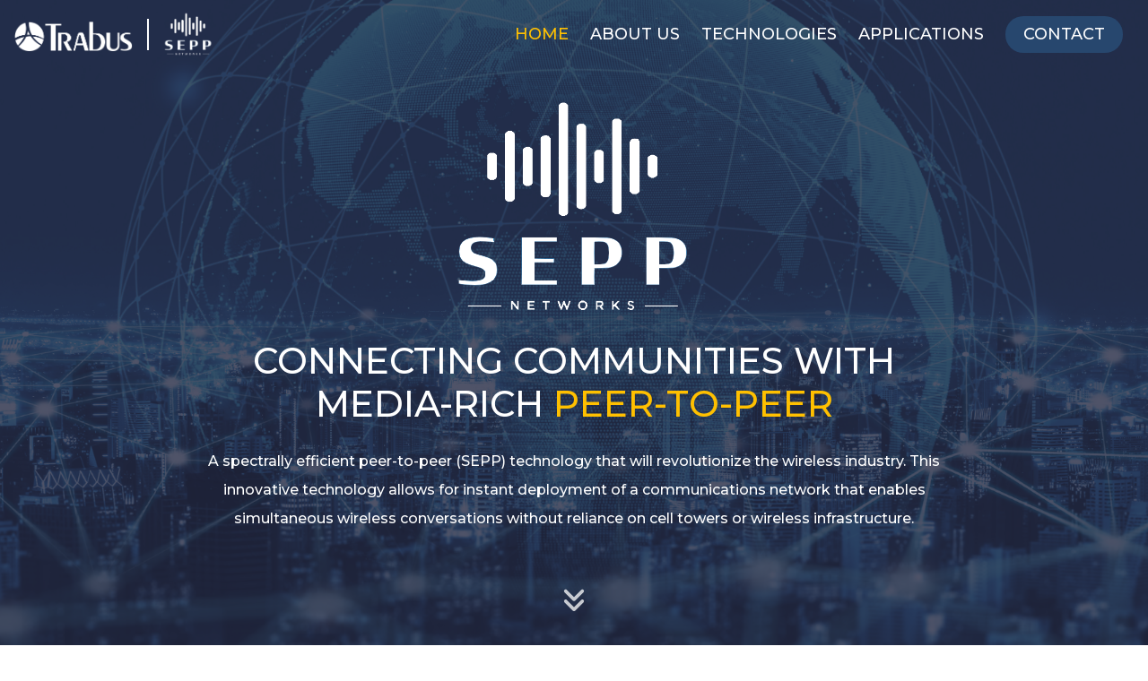

--- FILE ---
content_type: text/html; charset=UTF-8
request_url: https://seppnet.com/
body_size: 368
content:
<!doctype html><html lang="en"><head><meta charset="utf-8"/><link rel="icon" href="/favicon.ico"/><meta name="viewport" content="width=device-width,initial-scale=1"/><meta name="theme-color" content="#000000"/><meta name="description" content="Web site created using create-react-app"/><link rel="apple-touch-icon" href="/logo192.png"/><link rel="manifest" href="/manifest.json"/><title>SEPP</title><script defer="defer" src="/static/js/main.8f3342f6.js"></script><link href="/static/css/main.3fea1882.css" rel="stylesheet"></head><body><noscript>You need to enable JavaScript to run this app.</noscript><div id="root"></div>
<script async id="netlify-rum-container" src="/.netlify/scripts/rum" data-netlify-rum-site-id="90f99046-0468-448b-bb2b-2be12f03358e" data-netlify-deploy-branch="main" data-netlify-deploy-context="production" data-netlify-cwv-token="eyJhbGciOiJIUzI1NiIsInR5cCI6IkpXVCJ9.eyJzaXRlX2lkIjoiOTBmOTkwNDYtMDQ2OC00NDhiLWJiMmItMmJlMTJmMDMzNThlIiwiYWNjb3VudF9pZCI6IjYwYzAxMjZiYWM4ZWNlMTQzMGU3ZGFkYyIsImRlcGxveV9pZCI6IjY1MWM1Nzg3YjAxM2ZkMDAwODNkNmJmZSIsImlzc3VlciI6Im5mc2VydmVyIn0.0AF1S1J-m6zq5DsY4Bs4JGbhu6teIIn-mWWKVUtFwp8"></script></body></html>

--- FILE ---
content_type: text/html; charset=utf-8
request_url: https://www.youtube-nocookie.com/embed/pDPlVerbVRo?rel=0
body_size: 45361
content:
<!DOCTYPE html><html lang="en" dir="ltr" data-cast-api-enabled="true"><head><meta name="viewport" content="width=device-width, initial-scale=1"><meta name="robots" content="noindex"><script nonce="FIrUQ9bmu0Pjbi2TbaIrJA">if ('undefined' == typeof Symbol || 'undefined' == typeof Symbol.iterator) {delete Array.prototype.entries;}</script><style name="www-roboto" nonce="w48AGtHU58TMEFW-AMo_pA">@font-face{font-family:'Roboto';font-style:normal;font-weight:400;font-stretch:100%;src:url(//fonts.gstatic.com/s/roboto/v48/KFO7CnqEu92Fr1ME7kSn66aGLdTylUAMa3GUBHMdazTgWw.woff2)format('woff2');unicode-range:U+0460-052F,U+1C80-1C8A,U+20B4,U+2DE0-2DFF,U+A640-A69F,U+FE2E-FE2F;}@font-face{font-family:'Roboto';font-style:normal;font-weight:400;font-stretch:100%;src:url(//fonts.gstatic.com/s/roboto/v48/KFO7CnqEu92Fr1ME7kSn66aGLdTylUAMa3iUBHMdazTgWw.woff2)format('woff2');unicode-range:U+0301,U+0400-045F,U+0490-0491,U+04B0-04B1,U+2116;}@font-face{font-family:'Roboto';font-style:normal;font-weight:400;font-stretch:100%;src:url(//fonts.gstatic.com/s/roboto/v48/KFO7CnqEu92Fr1ME7kSn66aGLdTylUAMa3CUBHMdazTgWw.woff2)format('woff2');unicode-range:U+1F00-1FFF;}@font-face{font-family:'Roboto';font-style:normal;font-weight:400;font-stretch:100%;src:url(//fonts.gstatic.com/s/roboto/v48/KFO7CnqEu92Fr1ME7kSn66aGLdTylUAMa3-UBHMdazTgWw.woff2)format('woff2');unicode-range:U+0370-0377,U+037A-037F,U+0384-038A,U+038C,U+038E-03A1,U+03A3-03FF;}@font-face{font-family:'Roboto';font-style:normal;font-weight:400;font-stretch:100%;src:url(//fonts.gstatic.com/s/roboto/v48/KFO7CnqEu92Fr1ME7kSn66aGLdTylUAMawCUBHMdazTgWw.woff2)format('woff2');unicode-range:U+0302-0303,U+0305,U+0307-0308,U+0310,U+0312,U+0315,U+031A,U+0326-0327,U+032C,U+032F-0330,U+0332-0333,U+0338,U+033A,U+0346,U+034D,U+0391-03A1,U+03A3-03A9,U+03B1-03C9,U+03D1,U+03D5-03D6,U+03F0-03F1,U+03F4-03F5,U+2016-2017,U+2034-2038,U+203C,U+2040,U+2043,U+2047,U+2050,U+2057,U+205F,U+2070-2071,U+2074-208E,U+2090-209C,U+20D0-20DC,U+20E1,U+20E5-20EF,U+2100-2112,U+2114-2115,U+2117-2121,U+2123-214F,U+2190,U+2192,U+2194-21AE,U+21B0-21E5,U+21F1-21F2,U+21F4-2211,U+2213-2214,U+2216-22FF,U+2308-230B,U+2310,U+2319,U+231C-2321,U+2336-237A,U+237C,U+2395,U+239B-23B7,U+23D0,U+23DC-23E1,U+2474-2475,U+25AF,U+25B3,U+25B7,U+25BD,U+25C1,U+25CA,U+25CC,U+25FB,U+266D-266F,U+27C0-27FF,U+2900-2AFF,U+2B0E-2B11,U+2B30-2B4C,U+2BFE,U+3030,U+FF5B,U+FF5D,U+1D400-1D7FF,U+1EE00-1EEFF;}@font-face{font-family:'Roboto';font-style:normal;font-weight:400;font-stretch:100%;src:url(//fonts.gstatic.com/s/roboto/v48/KFO7CnqEu92Fr1ME7kSn66aGLdTylUAMaxKUBHMdazTgWw.woff2)format('woff2');unicode-range:U+0001-000C,U+000E-001F,U+007F-009F,U+20DD-20E0,U+20E2-20E4,U+2150-218F,U+2190,U+2192,U+2194-2199,U+21AF,U+21E6-21F0,U+21F3,U+2218-2219,U+2299,U+22C4-22C6,U+2300-243F,U+2440-244A,U+2460-24FF,U+25A0-27BF,U+2800-28FF,U+2921-2922,U+2981,U+29BF,U+29EB,U+2B00-2BFF,U+4DC0-4DFF,U+FFF9-FFFB,U+10140-1018E,U+10190-1019C,U+101A0,U+101D0-101FD,U+102E0-102FB,U+10E60-10E7E,U+1D2C0-1D2D3,U+1D2E0-1D37F,U+1F000-1F0FF,U+1F100-1F1AD,U+1F1E6-1F1FF,U+1F30D-1F30F,U+1F315,U+1F31C,U+1F31E,U+1F320-1F32C,U+1F336,U+1F378,U+1F37D,U+1F382,U+1F393-1F39F,U+1F3A7-1F3A8,U+1F3AC-1F3AF,U+1F3C2,U+1F3C4-1F3C6,U+1F3CA-1F3CE,U+1F3D4-1F3E0,U+1F3ED,U+1F3F1-1F3F3,U+1F3F5-1F3F7,U+1F408,U+1F415,U+1F41F,U+1F426,U+1F43F,U+1F441-1F442,U+1F444,U+1F446-1F449,U+1F44C-1F44E,U+1F453,U+1F46A,U+1F47D,U+1F4A3,U+1F4B0,U+1F4B3,U+1F4B9,U+1F4BB,U+1F4BF,U+1F4C8-1F4CB,U+1F4D6,U+1F4DA,U+1F4DF,U+1F4E3-1F4E6,U+1F4EA-1F4ED,U+1F4F7,U+1F4F9-1F4FB,U+1F4FD-1F4FE,U+1F503,U+1F507-1F50B,U+1F50D,U+1F512-1F513,U+1F53E-1F54A,U+1F54F-1F5FA,U+1F610,U+1F650-1F67F,U+1F687,U+1F68D,U+1F691,U+1F694,U+1F698,U+1F6AD,U+1F6B2,U+1F6B9-1F6BA,U+1F6BC,U+1F6C6-1F6CF,U+1F6D3-1F6D7,U+1F6E0-1F6EA,U+1F6F0-1F6F3,U+1F6F7-1F6FC,U+1F700-1F7FF,U+1F800-1F80B,U+1F810-1F847,U+1F850-1F859,U+1F860-1F887,U+1F890-1F8AD,U+1F8B0-1F8BB,U+1F8C0-1F8C1,U+1F900-1F90B,U+1F93B,U+1F946,U+1F984,U+1F996,U+1F9E9,U+1FA00-1FA6F,U+1FA70-1FA7C,U+1FA80-1FA89,U+1FA8F-1FAC6,U+1FACE-1FADC,U+1FADF-1FAE9,U+1FAF0-1FAF8,U+1FB00-1FBFF;}@font-face{font-family:'Roboto';font-style:normal;font-weight:400;font-stretch:100%;src:url(//fonts.gstatic.com/s/roboto/v48/KFO7CnqEu92Fr1ME7kSn66aGLdTylUAMa3OUBHMdazTgWw.woff2)format('woff2');unicode-range:U+0102-0103,U+0110-0111,U+0128-0129,U+0168-0169,U+01A0-01A1,U+01AF-01B0,U+0300-0301,U+0303-0304,U+0308-0309,U+0323,U+0329,U+1EA0-1EF9,U+20AB;}@font-face{font-family:'Roboto';font-style:normal;font-weight:400;font-stretch:100%;src:url(//fonts.gstatic.com/s/roboto/v48/KFO7CnqEu92Fr1ME7kSn66aGLdTylUAMa3KUBHMdazTgWw.woff2)format('woff2');unicode-range:U+0100-02BA,U+02BD-02C5,U+02C7-02CC,U+02CE-02D7,U+02DD-02FF,U+0304,U+0308,U+0329,U+1D00-1DBF,U+1E00-1E9F,U+1EF2-1EFF,U+2020,U+20A0-20AB,U+20AD-20C0,U+2113,U+2C60-2C7F,U+A720-A7FF;}@font-face{font-family:'Roboto';font-style:normal;font-weight:400;font-stretch:100%;src:url(//fonts.gstatic.com/s/roboto/v48/KFO7CnqEu92Fr1ME7kSn66aGLdTylUAMa3yUBHMdazQ.woff2)format('woff2');unicode-range:U+0000-00FF,U+0131,U+0152-0153,U+02BB-02BC,U+02C6,U+02DA,U+02DC,U+0304,U+0308,U+0329,U+2000-206F,U+20AC,U+2122,U+2191,U+2193,U+2212,U+2215,U+FEFF,U+FFFD;}@font-face{font-family:'Roboto';font-style:normal;font-weight:500;font-stretch:100%;src:url(//fonts.gstatic.com/s/roboto/v48/KFO7CnqEu92Fr1ME7kSn66aGLdTylUAMa3GUBHMdazTgWw.woff2)format('woff2');unicode-range:U+0460-052F,U+1C80-1C8A,U+20B4,U+2DE0-2DFF,U+A640-A69F,U+FE2E-FE2F;}@font-face{font-family:'Roboto';font-style:normal;font-weight:500;font-stretch:100%;src:url(//fonts.gstatic.com/s/roboto/v48/KFO7CnqEu92Fr1ME7kSn66aGLdTylUAMa3iUBHMdazTgWw.woff2)format('woff2');unicode-range:U+0301,U+0400-045F,U+0490-0491,U+04B0-04B1,U+2116;}@font-face{font-family:'Roboto';font-style:normal;font-weight:500;font-stretch:100%;src:url(//fonts.gstatic.com/s/roboto/v48/KFO7CnqEu92Fr1ME7kSn66aGLdTylUAMa3CUBHMdazTgWw.woff2)format('woff2');unicode-range:U+1F00-1FFF;}@font-face{font-family:'Roboto';font-style:normal;font-weight:500;font-stretch:100%;src:url(//fonts.gstatic.com/s/roboto/v48/KFO7CnqEu92Fr1ME7kSn66aGLdTylUAMa3-UBHMdazTgWw.woff2)format('woff2');unicode-range:U+0370-0377,U+037A-037F,U+0384-038A,U+038C,U+038E-03A1,U+03A3-03FF;}@font-face{font-family:'Roboto';font-style:normal;font-weight:500;font-stretch:100%;src:url(//fonts.gstatic.com/s/roboto/v48/KFO7CnqEu92Fr1ME7kSn66aGLdTylUAMawCUBHMdazTgWw.woff2)format('woff2');unicode-range:U+0302-0303,U+0305,U+0307-0308,U+0310,U+0312,U+0315,U+031A,U+0326-0327,U+032C,U+032F-0330,U+0332-0333,U+0338,U+033A,U+0346,U+034D,U+0391-03A1,U+03A3-03A9,U+03B1-03C9,U+03D1,U+03D5-03D6,U+03F0-03F1,U+03F4-03F5,U+2016-2017,U+2034-2038,U+203C,U+2040,U+2043,U+2047,U+2050,U+2057,U+205F,U+2070-2071,U+2074-208E,U+2090-209C,U+20D0-20DC,U+20E1,U+20E5-20EF,U+2100-2112,U+2114-2115,U+2117-2121,U+2123-214F,U+2190,U+2192,U+2194-21AE,U+21B0-21E5,U+21F1-21F2,U+21F4-2211,U+2213-2214,U+2216-22FF,U+2308-230B,U+2310,U+2319,U+231C-2321,U+2336-237A,U+237C,U+2395,U+239B-23B7,U+23D0,U+23DC-23E1,U+2474-2475,U+25AF,U+25B3,U+25B7,U+25BD,U+25C1,U+25CA,U+25CC,U+25FB,U+266D-266F,U+27C0-27FF,U+2900-2AFF,U+2B0E-2B11,U+2B30-2B4C,U+2BFE,U+3030,U+FF5B,U+FF5D,U+1D400-1D7FF,U+1EE00-1EEFF;}@font-face{font-family:'Roboto';font-style:normal;font-weight:500;font-stretch:100%;src:url(//fonts.gstatic.com/s/roboto/v48/KFO7CnqEu92Fr1ME7kSn66aGLdTylUAMaxKUBHMdazTgWw.woff2)format('woff2');unicode-range:U+0001-000C,U+000E-001F,U+007F-009F,U+20DD-20E0,U+20E2-20E4,U+2150-218F,U+2190,U+2192,U+2194-2199,U+21AF,U+21E6-21F0,U+21F3,U+2218-2219,U+2299,U+22C4-22C6,U+2300-243F,U+2440-244A,U+2460-24FF,U+25A0-27BF,U+2800-28FF,U+2921-2922,U+2981,U+29BF,U+29EB,U+2B00-2BFF,U+4DC0-4DFF,U+FFF9-FFFB,U+10140-1018E,U+10190-1019C,U+101A0,U+101D0-101FD,U+102E0-102FB,U+10E60-10E7E,U+1D2C0-1D2D3,U+1D2E0-1D37F,U+1F000-1F0FF,U+1F100-1F1AD,U+1F1E6-1F1FF,U+1F30D-1F30F,U+1F315,U+1F31C,U+1F31E,U+1F320-1F32C,U+1F336,U+1F378,U+1F37D,U+1F382,U+1F393-1F39F,U+1F3A7-1F3A8,U+1F3AC-1F3AF,U+1F3C2,U+1F3C4-1F3C6,U+1F3CA-1F3CE,U+1F3D4-1F3E0,U+1F3ED,U+1F3F1-1F3F3,U+1F3F5-1F3F7,U+1F408,U+1F415,U+1F41F,U+1F426,U+1F43F,U+1F441-1F442,U+1F444,U+1F446-1F449,U+1F44C-1F44E,U+1F453,U+1F46A,U+1F47D,U+1F4A3,U+1F4B0,U+1F4B3,U+1F4B9,U+1F4BB,U+1F4BF,U+1F4C8-1F4CB,U+1F4D6,U+1F4DA,U+1F4DF,U+1F4E3-1F4E6,U+1F4EA-1F4ED,U+1F4F7,U+1F4F9-1F4FB,U+1F4FD-1F4FE,U+1F503,U+1F507-1F50B,U+1F50D,U+1F512-1F513,U+1F53E-1F54A,U+1F54F-1F5FA,U+1F610,U+1F650-1F67F,U+1F687,U+1F68D,U+1F691,U+1F694,U+1F698,U+1F6AD,U+1F6B2,U+1F6B9-1F6BA,U+1F6BC,U+1F6C6-1F6CF,U+1F6D3-1F6D7,U+1F6E0-1F6EA,U+1F6F0-1F6F3,U+1F6F7-1F6FC,U+1F700-1F7FF,U+1F800-1F80B,U+1F810-1F847,U+1F850-1F859,U+1F860-1F887,U+1F890-1F8AD,U+1F8B0-1F8BB,U+1F8C0-1F8C1,U+1F900-1F90B,U+1F93B,U+1F946,U+1F984,U+1F996,U+1F9E9,U+1FA00-1FA6F,U+1FA70-1FA7C,U+1FA80-1FA89,U+1FA8F-1FAC6,U+1FACE-1FADC,U+1FADF-1FAE9,U+1FAF0-1FAF8,U+1FB00-1FBFF;}@font-face{font-family:'Roboto';font-style:normal;font-weight:500;font-stretch:100%;src:url(//fonts.gstatic.com/s/roboto/v48/KFO7CnqEu92Fr1ME7kSn66aGLdTylUAMa3OUBHMdazTgWw.woff2)format('woff2');unicode-range:U+0102-0103,U+0110-0111,U+0128-0129,U+0168-0169,U+01A0-01A1,U+01AF-01B0,U+0300-0301,U+0303-0304,U+0308-0309,U+0323,U+0329,U+1EA0-1EF9,U+20AB;}@font-face{font-family:'Roboto';font-style:normal;font-weight:500;font-stretch:100%;src:url(//fonts.gstatic.com/s/roboto/v48/KFO7CnqEu92Fr1ME7kSn66aGLdTylUAMa3KUBHMdazTgWw.woff2)format('woff2');unicode-range:U+0100-02BA,U+02BD-02C5,U+02C7-02CC,U+02CE-02D7,U+02DD-02FF,U+0304,U+0308,U+0329,U+1D00-1DBF,U+1E00-1E9F,U+1EF2-1EFF,U+2020,U+20A0-20AB,U+20AD-20C0,U+2113,U+2C60-2C7F,U+A720-A7FF;}@font-face{font-family:'Roboto';font-style:normal;font-weight:500;font-stretch:100%;src:url(//fonts.gstatic.com/s/roboto/v48/KFO7CnqEu92Fr1ME7kSn66aGLdTylUAMa3yUBHMdazQ.woff2)format('woff2');unicode-range:U+0000-00FF,U+0131,U+0152-0153,U+02BB-02BC,U+02C6,U+02DA,U+02DC,U+0304,U+0308,U+0329,U+2000-206F,U+20AC,U+2122,U+2191,U+2193,U+2212,U+2215,U+FEFF,U+FFFD;}</style><script name="www-roboto" nonce="FIrUQ9bmu0Pjbi2TbaIrJA">if (document.fonts && document.fonts.load) {document.fonts.load("400 10pt Roboto", "E"); document.fonts.load("500 10pt Roboto", "E");}</script><link rel="stylesheet" href="/s/player/b95b0e7a/www-player.css" name="www-player" nonce="w48AGtHU58TMEFW-AMo_pA"><style nonce="w48AGtHU58TMEFW-AMo_pA">html {overflow: hidden;}body {font: 12px Roboto, Arial, sans-serif; background-color: #000; color: #fff; height: 100%; width: 100%; overflow: hidden; position: absolute; margin: 0; padding: 0;}#player {width: 100%; height: 100%;}h1 {text-align: center; color: #fff;}h3 {margin-top: 6px; margin-bottom: 3px;}.player-unavailable {position: absolute; top: 0; left: 0; right: 0; bottom: 0; padding: 25px; font-size: 13px; background: url(/img/meh7.png) 50% 65% no-repeat;}.player-unavailable .message {text-align: left; margin: 0 -5px 15px; padding: 0 5px 14px; border-bottom: 1px solid #888; font-size: 19px; font-weight: normal;}.player-unavailable a {color: #167ac6; text-decoration: none;}</style><script nonce="FIrUQ9bmu0Pjbi2TbaIrJA">var ytcsi={gt:function(n){n=(n||"")+"data_";return ytcsi[n]||(ytcsi[n]={tick:{},info:{},gel:{preLoggedGelInfos:[]}})},now:window.performance&&window.performance.timing&&window.performance.now&&window.performance.timing.navigationStart?function(){return window.performance.timing.navigationStart+window.performance.now()}:function(){return(new Date).getTime()},tick:function(l,t,n){var ticks=ytcsi.gt(n).tick;var v=t||ytcsi.now();if(ticks[l]){ticks["_"+l]=ticks["_"+l]||[ticks[l]];ticks["_"+l].push(v)}ticks[l]=
v},info:function(k,v,n){ytcsi.gt(n).info[k]=v},infoGel:function(p,n){ytcsi.gt(n).gel.preLoggedGelInfos.push(p)},setStart:function(t,n){ytcsi.tick("_start",t,n)}};
(function(w,d){function isGecko(){if(!w.navigator)return false;try{if(w.navigator.userAgentData&&w.navigator.userAgentData.brands&&w.navigator.userAgentData.brands.length){var brands=w.navigator.userAgentData.brands;var i=0;for(;i<brands.length;i++)if(brands[i]&&brands[i].brand==="Firefox")return true;return false}}catch(e){setTimeout(function(){throw e;})}if(!w.navigator.userAgent)return false;var ua=w.navigator.userAgent;return ua.indexOf("Gecko")>0&&ua.toLowerCase().indexOf("webkit")<0&&ua.indexOf("Edge")<
0&&ua.indexOf("Trident")<0&&ua.indexOf("MSIE")<0}ytcsi.setStart(w.performance?w.performance.timing.responseStart:null);var isPrerender=(d.visibilityState||d.webkitVisibilityState)=="prerender";var vName=!d.visibilityState&&d.webkitVisibilityState?"webkitvisibilitychange":"visibilitychange";if(isPrerender){var startTick=function(){ytcsi.setStart();d.removeEventListener(vName,startTick)};d.addEventListener(vName,startTick,false)}if(d.addEventListener)d.addEventListener(vName,function(){ytcsi.tick("vc")},
false);if(isGecko()){var isHidden=(d.visibilityState||d.webkitVisibilityState)=="hidden";if(isHidden)ytcsi.tick("vc")}var slt=function(el,t){setTimeout(function(){var n=ytcsi.now();el.loadTime=n;if(el.slt)el.slt()},t)};w.__ytRIL=function(el){if(!el.getAttribute("data-thumb"))if(w.requestAnimationFrame)w.requestAnimationFrame(function(){slt(el,0)});else slt(el,16)}})(window,document);
</script><script nonce="FIrUQ9bmu0Pjbi2TbaIrJA">var ytcfg={d:function(){return window.yt&&yt.config_||ytcfg.data_||(ytcfg.data_={})},get:function(k,o){return k in ytcfg.d()?ytcfg.d()[k]:o},set:function(){var a=arguments;if(a.length>1)ytcfg.d()[a[0]]=a[1];else{var k;for(k in a[0])ytcfg.d()[k]=a[0][k]}}};
ytcfg.set({"CLIENT_CANARY_STATE":"none","DEVICE":"cbr\u003dChrome\u0026cbrand\u003dapple\u0026cbrver\u003d131.0.0.0\u0026ceng\u003dWebKit\u0026cengver\u003d537.36\u0026cos\u003dMacintosh\u0026cosver\u003d10_15_7\u0026cplatform\u003dDESKTOP","EVENT_ID":"YlZvafXUL8qDlu8PzpX_0AQ","EXPERIMENT_FLAGS":{"ab_det_apm":true,"ab_det_el_h":true,"ab_det_em_inj":true,"ab_l_sig_st":true,"ab_l_sig_st_e":true,"action_companion_center_align_description":true,"allow_skip_networkless":true,"always_send_and_write":true,"att_web_record_metrics":true,"attmusi":true,"c3_enable_button_impression_logging":true,"c3_watch_page_component":true,"cancel_pending_navs":true,"clean_up_manual_attribution_header":true,"config_age_report_killswitch":true,"cow_optimize_idom_compat":true,"csi_config_handling_infra":true,"csi_on_gel":true,"delhi_mweb_colorful_sd":true,"delhi_mweb_colorful_sd_v2":true,"deprecate_csi_has_info":true,"deprecate_pair_servlet_enabled":true,"desktop_sparkles_light_cta_button":true,"disable_cached_masthead_data":true,"disable_child_node_auto_formatted_strings":true,"disable_enf_isd":true,"disable_log_to_visitor_layer":true,"disable_pacf_logging_for_memory_limited_tv":true,"embeds_enable_eid_enforcement_for_youtube":true,"embeds_enable_info_panel_dismissal":true,"embeds_enable_pfp_always_unbranded":true,"embeds_muted_autoplay_sound_fix":true,"embeds_serve_es6_client":true,"embeds_web_nwl_disable_nocookie":true,"embeds_web_updated_shorts_definition_fix":true,"enable_active_view_display_ad_renderer_web_home":true,"enable_ad_disclosure_banner_a11y_fix":true,"enable_chips_shelf_view_model_fully_reactive":true,"enable_client_creator_goal_ticker_bar_revamp":true,"enable_client_only_wiz_direct_reactions":true,"enable_client_sli_logging":true,"enable_client_streamz_web":true,"enable_client_ve_spec":true,"enable_cloud_save_error_popup_after_retry":true,"enable_cookie_reissue_iframe":true,"enable_dai_sdf_h5_preroll":true,"enable_datasync_id_header_in_web_vss_pings":true,"enable_default_mono_cta_migration_web_client":true,"enable_dma_post_enforcement":true,"enable_docked_chat_messages":true,"enable_entity_store_from_dependency_injection":true,"enable_inline_muted_playback_on_web_search":true,"enable_inline_muted_playback_on_web_search_for_vdc":true,"enable_inline_muted_playback_on_web_search_for_vdcb":true,"enable_is_extended_monitoring":true,"enable_is_mini_app_page_active_bugfix":true,"enable_live_overlay_feed_in_live_chat":true,"enable_logging_first_user_action_after_game_ready":true,"enable_ltc_param_fetch_from_innertube":true,"enable_masthead_mweb_padding_fix":true,"enable_menu_renderer_button_in_mweb_hclr":true,"enable_mini_app_command_handler_mweb_fix":true,"enable_mini_app_iframe_loaded_logging":true,"enable_mini_guide_downloads_item":true,"enable_mixed_direction_formatted_strings":true,"enable_mweb_livestream_ui_update":true,"enable_mweb_new_caption_language_picker":true,"enable_names_handles_account_switcher":true,"enable_network_request_logging_on_game_events":true,"enable_new_paid_product_placement":true,"enable_obtaining_ppn_query_param":true,"enable_open_in_new_tab_icon_for_short_dr_for_desktop_search":true,"enable_open_yt_content":true,"enable_origin_query_parameter_bugfix":true,"enable_pause_ads_on_ytv_html5":true,"enable_payments_purchase_manager":true,"enable_pdp_icon_prefetch":true,"enable_pl_r_si_fa":true,"enable_place_pivot_url":true,"enable_playable_a11y_label_with_badge_text":true,"enable_pv_screen_modern_text":true,"enable_removing_navbar_title_on_hashtag_page_mweb":true,"enable_resetting_scroll_position_on_flow_change":true,"enable_rta_manager":true,"enable_sdf_companion_h5":true,"enable_sdf_dai_h5_midroll":true,"enable_sdf_h5_endemic_mid_post_roll":true,"enable_sdf_on_h5_unplugged_vod_midroll":true,"enable_sdf_shorts_player_bytes_h5":true,"enable_sdk_performance_network_logging":true,"enable_sending_unwrapped_game_audio_as_serialized_metadata":true,"enable_sfv_effect_pivot_url":true,"enable_shorts_new_carousel":true,"enable_skip_ad_guidance_prompt":true,"enable_skippable_ads_for_unplugged_ad_pod":true,"enable_smearing_expansion_dai":true,"enable_third_party_info":true,"enable_time_out_messages":true,"enable_timeline_view_modern_transcript_fe":true,"enable_video_display_compact_button_group_for_desktop_search":true,"enable_watch_next_pause_autoplay_lact":true,"enable_web_home_top_landscape_image_layout_level_click":true,"enable_web_tiered_gel":true,"enable_window_constrained_buy_flow_dialog":true,"enable_wiz_queue_effect_and_on_init_initial_runs":true,"enable_ypc_spinners":true,"enable_yt_ata_iframe_authuser":true,"export_networkless_options":true,"export_player_version_to_ytconfig":true,"fill_single_video_with_notify_to_lasr":true,"fix_ad_miniplayer_controls_rendering":true,"fix_ads_tracking_for_swf_config_deprecation_mweb":true,"h5_companion_enable_adcpn_macro_substitution_for_click_pings":true,"h5_inplayer_enable_adcpn_macro_substitution_for_click_pings":true,"h5_reset_cache_and_filter_before_update_masthead":true,"hide_channel_creation_title_for_mweb":true,"high_ccv_client_side_caching_h5":true,"html5_log_trigger_events_with_debug_data":true,"html5_ssdai_enable_media_end_cue_range":true,"il_attach_cache_limit":true,"il_use_view_model_logging_context":true,"is_browser_support_for_webcam_streaming":true,"json_condensed_response":true,"kev_adb_pg":true,"kevlar_gel_error_routing":true,"kevlar_watch_cinematics":true,"live_chat_enable_controller_extraction":true,"live_chat_enable_rta_manager":true,"live_chat_increased_min_height":true,"log_click_with_layer_from_element_in_command_handler":true,"log_errors_through_nwl_on_retry":true,"mdx_enable_privacy_disclosure_ui":true,"mdx_load_cast_api_bootstrap_script":true,"medium_progress_bar_modification":true,"migrate_remaining_web_ad_badges_to_innertube":true,"mobile_account_menu_refresh":true,"mweb_a11y_enable_player_controls_invisible_toggle":true,"mweb_account_linking_noapp":true,"mweb_after_render_to_scheduler":true,"mweb_allow_modern_search_suggest_behavior":true,"mweb_animated_actions":true,"mweb_app_upsell_button_direct_to_app":true,"mweb_big_progress_bar":true,"mweb_c3_disable_carve_out":true,"mweb_c3_disable_carve_out_keep_external_links":true,"mweb_c3_enable_adaptive_signals":true,"mweb_c3_endscreen":true,"mweb_c3_endscreen_v2":true,"mweb_c3_library_page_enable_recent_shelf":true,"mweb_c3_remove_web_navigation_endpoint_data":true,"mweb_c3_use_canonical_from_player_response":true,"mweb_cinematic_watch":true,"mweb_command_handler":true,"mweb_delay_watch_initial_data":true,"mweb_disable_searchbar_scroll":true,"mweb_enable_fine_scrubbing_for_recs":true,"mweb_enable_keto_batch_player_fullscreen":true,"mweb_enable_keto_batch_player_progress_bar":true,"mweb_enable_keto_batch_player_tooltips":true,"mweb_enable_lockup_view_model_for_ucp":true,"mweb_enable_mix_panel_title_metadata":true,"mweb_enable_more_drawer":true,"mweb_enable_optional_fullscreen_landscape_locking":true,"mweb_enable_overlay_touch_manager":true,"mweb_enable_premium_carve_out_fix":true,"mweb_enable_refresh_detection":true,"mweb_enable_search_imp":true,"mweb_enable_sequence_signal":true,"mweb_enable_shorts_pivot_button":true,"mweb_enable_shorts_video_preload":true,"mweb_enable_skippables_on_jio_phone":true,"mweb_enable_storyboards":true,"mweb_enable_two_line_title_on_shorts":true,"mweb_enable_varispeed_controller":true,"mweb_enable_warm_channel_requests":true,"mweb_enable_watch_feed_infinite_scroll":true,"mweb_enable_wrapped_unplugged_pause_membership_dialog_renderer":true,"mweb_filter_video_format_in_webfe":true,"mweb_fix_livestream_seeking":true,"mweb_fix_monitor_visibility_after_render":true,"mweb_fix_section_list_continuation_item_renderers":true,"mweb_force_ios_fallback_to_native_control":true,"mweb_fp_auto_fullscreen":true,"mweb_fullscreen_controls":true,"mweb_fullscreen_controls_action_buttons":true,"mweb_fullscreen_watch_system":true,"mweb_home_reactive_shorts":true,"mweb_innertube_search_command":true,"mweb_kaios_enable_autoplay_switch_view_model":true,"mweb_lang_in_html":true,"mweb_like_button_synced_with_entities":true,"mweb_logo_use_home_page_ve":true,"mweb_module_decoration":true,"mweb_native_control_in_faux_fullscreen_shared":true,"mweb_panel_container_inert":true,"mweb_player_control_on_hover":true,"mweb_player_delhi_dtts":true,"mweb_player_settings_use_bottom_sheet":true,"mweb_player_show_previous_next_buttons_in_playlist":true,"mweb_player_skip_no_op_state_changes":true,"mweb_player_user_select_none":true,"mweb_playlist_engagement_panel":true,"mweb_progress_bar_seek_on_mouse_click":true,"mweb_pull_2_full":true,"mweb_pull_2_full_enable_touch_handlers":true,"mweb_schedule_warm_watch_response":true,"mweb_searchbox_legacy_navigation":true,"mweb_see_fewer_shorts":true,"mweb_sheets_ui_refresh":true,"mweb_shorts_comments_panel_id_change":true,"mweb_shorts_early_continuation":true,"mweb_show_ios_smart_banner":true,"mweb_use_server_url_on_startup":true,"mweb_watch_captions_enable_auto_translate":true,"mweb_watch_captions_set_default_size":true,"mweb_watch_stop_scheduler_on_player_response":true,"mweb_watchfeed_big_thumbnails":true,"mweb_yt_searchbox":true,"networkless_logging":true,"no_client_ve_attach_unless_shown":true,"nwl_send_from_memory_when_online":true,"pageid_as_header_web":true,"playback_settings_use_switch_menu":true,"player_controls_autonav_fix":true,"player_controls_skip_double_signal_update":true,"polymer_bad_build_labels":true,"polymer_verifiy_app_state":true,"qoe_send_and_write":true,"remove_chevron_from_ad_disclosure_banner_h5":true,"remove_masthead_channel_banner_on_refresh":true,"remove_slot_id_exited_trigger_for_dai_in_player_slot_expire":true,"replace_client_url_parsing_with_server_signal":true,"service_worker_enabled":true,"service_worker_push_enabled":true,"service_worker_push_home_page_prompt":true,"service_worker_push_watch_page_prompt":true,"shell_load_gcf":true,"shorten_initial_gel_batch_timeout":true,"should_use_yt_voice_endpoint_in_kaios":true,"skip_invalid_ytcsi_ticks":true,"skip_setting_info_in_csi_data_object":true,"smarter_ve_dedupping":true,"speedmaster_no_seek":true,"start_client_gcf_mweb":true,"stop_handling_click_for_non_rendering_overlay_layout":true,"suppress_error_204_logging":true,"synced_panel_scrolling_controller":true,"use_event_time_ms_header":true,"use_fifo_for_networkless":true,"use_player_abuse_bg_library":true,"use_request_time_ms_header":true,"use_session_based_sampling":true,"use_thumbnail_overlay_time_status_renderer_for_live_badge":true,"use_ts_visibilitylogger":true,"vss_final_ping_send_and_write":true,"vss_playback_use_send_and_write":true,"web_adaptive_repeat_ase":true,"web_always_load_chat_support":true,"web_animated_like":true,"web_api_url":true,"web_attributed_string_deep_equal_bugfix":true,"web_autonav_allow_off_by_default":true,"web_button_vm_refactor_disabled":true,"web_c3_log_app_init_finish":true,"web_csi_action_sampling_enabled":true,"web_dedupe_ve_grafting":true,"web_disable_backdrop_filter":true,"web_enable_ab_rsp_cl":true,"web_enable_course_icon_update":true,"web_enable_error_204":true,"web_enable_horizontal_video_attributes_section":true,"web_fix_segmented_like_dislike_undefined":true,"web_gcf_hashes_innertube":true,"web_gel_timeout_cap":true,"web_metadata_carousel_elref_bugfix":true,"web_parent_target_for_sheets":true,"web_persist_server_autonav_state_on_client":true,"web_playback_associated_log_ctt":true,"web_playback_associated_ve":true,"web_prefetch_preload_video":true,"web_progress_bar_draggable":true,"web_resizable_advertiser_banner_on_masthead_safari_fix":true,"web_scheduler_auto_init":true,"web_shorts_just_watched_on_channel_and_pivot_study":true,"web_shorts_just_watched_overlay":true,"web_shorts_pivot_button_view_model_reactive":true,"web_update_panel_visibility_logging_fix":true,"web_video_attribute_view_model_a11y_fix":true,"web_watch_controls_state_signals":true,"web_wiz_attributed_string":true,"web_yt_config_context":true,"webfe_mweb_watch_microdata":true,"webfe_watch_shorts_canonical_url_fix":true,"webpo_exit_on_net_err":true,"wiz_diff_overwritable":true,"wiz_memoize_stamper_items":true,"woffle_used_state_report":true,"wpo_gel_strz":true,"ytcp_paper_tooltip_use_scoped_owner_root":true,"ytidb_clear_embedded_player":true,"H5_async_logging_delay_ms":30000.0,"attention_logging_scroll_throttle":500.0,"autoplay_pause_by_lact_sampling_fraction":0.0,"cinematic_watch_effect_opacity":0.4,"log_window_onerror_fraction":0.1,"speedmaster_playback_rate":2.0,"tv_pacf_logging_sample_rate":0.01,"web_attention_logging_scroll_throttle":500.0,"web_load_prediction_threshold":0.1,"web_navigation_prediction_threshold":0.1,"web_pbj_log_warning_rate":0.0,"web_system_health_fraction":0.01,"ytidb_transaction_ended_event_rate_limit":0.02,"active_time_update_interval_ms":10000,"att_init_delay":500,"autoplay_pause_by_lact_sec":0,"botguard_async_snapshot_timeout_ms":3000,"check_navigator_accuracy_timeout_ms":0,"cinematic_watch_css_filter_blur_strength":40,"cinematic_watch_fade_out_duration":500,"close_webview_delay_ms":100,"cloud_save_game_data_rate_limit_ms":3000,"compression_disable_point":10,"custom_active_view_tos_timeout_ms":3600000,"embeds_widget_poll_interval_ms":0,"gel_min_batch_size":3,"gel_queue_timeout_max_ms":60000,"get_async_timeout_ms":60000,"hide_cta_for_home_web_video_ads_animate_in_time":2,"html5_byterate_soft_cap":0,"initial_gel_batch_timeout":2000,"max_body_size_to_compress":500000,"max_prefetch_window_sec_for_livestream_optimization":10,"min_prefetch_offset_sec_for_livestream_optimization":20,"mini_app_container_iframe_src_update_delay_ms":0,"multiple_preview_news_duration_time":11000,"mweb_c3_toast_duration_ms":5000,"mweb_deep_link_fallback_timeout_ms":10000,"mweb_delay_response_received_actions":100,"mweb_fp_dpad_rate_limit_ms":0,"mweb_fp_dpad_watch_title_clamp_lines":0,"mweb_history_manager_cache_size":100,"mweb_ios_fullscreen_playback_transition_delay_ms":500,"mweb_ios_fullscreen_system_pause_epilson_ms":0,"mweb_override_response_store_expiration_ms":0,"mweb_shorts_early_continuation_trigger_threshold":4,"mweb_w2w_max_age_seconds":0,"mweb_watch_captions_default_size":2,"neon_dark_launch_gradient_count":0,"network_polling_interval":30000,"play_click_interval_ms":30000,"play_ping_interval_ms":10000,"prefetch_comments_ms_after_video":0,"send_config_hash_timer":0,"service_worker_push_logged_out_prompt_watches":-1,"service_worker_push_prompt_cap":-1,"service_worker_push_prompt_delay_microseconds":3888000000000,"show_mini_app_ad_frequency_cap_ms":300000,"slow_compressions_before_abandon_count":4,"speedmaster_cancellation_movement_dp":10,"speedmaster_touch_activation_ms":500,"web_attention_logging_throttle":500,"web_foreground_heartbeat_interval_ms":28000,"web_gel_debounce_ms":10000,"web_logging_max_batch":100,"web_max_tracing_events":50,"web_tracing_session_replay":0,"wil_icon_max_concurrent_fetches":9999,"ytidb_remake_db_retries":3,"ytidb_reopen_db_retries":3,"WebClientReleaseProcessCritical__youtube_embeds_client_version_override":"","WebClientReleaseProcessCritical__youtube_embeds_web_client_version_override":"","WebClientReleaseProcessCritical__youtube_mweb_client_version_override":"","debug_forced_internalcountrycode":"","embeds_web_synth_ch_headers_banned_urls_regex":"","enable_web_media_service":"DISABLED","il_payload_scraping":"","live_chat_unicode_emoji_json_url":"https://www.gstatic.com/youtube/img/emojis/emojis-svg-9.json","mweb_deep_link_feature_tag_suffix":"11268432","mweb_enable_shorts_innertube_player_prefetch_trigger":"NONE","mweb_fp_dpad":"home,search,browse,channel,create_channel,experiments,settings,trending,oops,404,paid_memberships,sponsorship,premium,shorts","mweb_fp_dpad_linear_navigation":"","mweb_fp_dpad_linear_navigation_visitor":"","mweb_fp_dpad_visitor":"","mweb_preload_video_by_player_vars":"","mweb_sign_in_button_style":"STYLE_SUGGESTIVE_AVATAR","place_pivot_triggering_container_alternate":"","place_pivot_triggering_counterfactual_container_alternate":"","search_ui_mweb_searchbar_restyle":"DEFAULT","service_worker_push_force_notification_prompt_tag":"1","service_worker_scope":"/","suggest_exp_str":"","web_client_version_override":"","kevlar_command_handler_command_banlist":[],"mini_app_ids_without_game_ready":["UgkxHHtsak1SC8mRGHMZewc4HzeAY3yhPPmJ","Ugkx7OgzFqE6z_5Mtf4YsotGfQNII1DF_RBm"],"web_op_signal_type_banlist":[],"web_tracing_enabled_spans":["event","command"]},"GAPI_HINT_PARAMS":"m;/_/scs/abc-static/_/js/k\u003dgapi.gapi.en.FZb77tO2YW4.O/d\u003d1/rs\u003dAHpOoo8lqavmo6ayfVxZovyDiP6g3TOVSQ/m\u003d__features__","GAPI_HOST":"https://apis.google.com","GAPI_LOCALE":"en_US","GL":"US","HL":"en","HTML_DIR":"ltr","HTML_LANG":"en","INNERTUBE_API_KEY":"AIzaSyAO_FJ2SlqU8Q4STEHLGCilw_Y9_11qcW8","INNERTUBE_API_VERSION":"v1","INNERTUBE_CLIENT_NAME":"WEB_EMBEDDED_PLAYER","INNERTUBE_CLIENT_VERSION":"1.20260116.01.00","INNERTUBE_CONTEXT":{"client":{"hl":"en","gl":"US","remoteHost":"3.144.168.59","deviceMake":"Apple","deviceModel":"","visitorData":"Cgt0RHBibC1IUjNsNCjirL3LBjIKCgJVUxIEGgAgaw%3D%3D","userAgent":"Mozilla/5.0 (Macintosh; Intel Mac OS X 10_15_7) AppleWebKit/537.36 (KHTML, like Gecko) Chrome/131.0.0.0 Safari/537.36; ClaudeBot/1.0; +claudebot@anthropic.com),gzip(gfe)","clientName":"WEB_EMBEDDED_PLAYER","clientVersion":"1.20260116.01.00","osName":"Macintosh","osVersion":"10_15_7","originalUrl":"https://www.youtube-nocookie.com/embed/pDPlVerbVRo?rel\u003d0","platform":"DESKTOP","clientFormFactor":"UNKNOWN_FORM_FACTOR","configInfo":{"appInstallData":"[base64]"},"browserName":"Chrome","browserVersion":"131.0.0.0","acceptHeader":"text/html,application/xhtml+xml,application/xml;q\u003d0.9,image/webp,image/apng,*/*;q\u003d0.8,application/signed-exchange;v\u003db3;q\u003d0.9","deviceExperimentId":"ChxOelU1TnpNNE5qQTNOekExT0RjMk16RTJPQT09EOKsvcsGGOKsvcsG","rolloutToken":"CIqYs6j5i4ecUBCAmpP_8ZmSAxiAmpP_8ZmSAw%3D%3D"},"user":{"lockedSafetyMode":false},"request":{"useSsl":true},"clickTracking":{"clickTrackingParams":"IhMI9Y2T//GZkgMVyoHlBx3Oyh9K"},"thirdParty":{"embeddedPlayerContext":{"embeddedPlayerEncryptedContext":"AD5ZzFTK4GzkerXvyY1e_XBB7-nVbSp66O5NSUU9FxPq242_yVTesj_Yh1Jz0jG-wH6zXy3VSUlhC74cjD6iOG46pGE","ancestorOriginsSupported":false}}},"INNERTUBE_CONTEXT_CLIENT_NAME":56,"INNERTUBE_CONTEXT_CLIENT_VERSION":"1.20260116.01.00","INNERTUBE_CONTEXT_GL":"US","INNERTUBE_CONTEXT_HL":"en","LATEST_ECATCHER_SERVICE_TRACKING_PARAMS":{"client.name":"WEB_EMBEDDED_PLAYER","client.jsfeat":"2021"},"LOGGED_IN":false,"PAGE_BUILD_LABEL":"youtube.embeds.web_20260116_01_RC00","PAGE_CL":856990104,"SERVER_NAME":"WebFE","VISITOR_DATA":"Cgt0RHBibC1IUjNsNCjirL3LBjIKCgJVUxIEGgAgaw%3D%3D","WEB_PLAYER_CONTEXT_CONFIGS":{"WEB_PLAYER_CONTEXT_CONFIG_ID_EMBEDDED_PLAYER":{"rootElementId":"movie_player","jsUrl":"/s/player/b95b0e7a/player_ias.vflset/en_US/base.js","cssUrl":"/s/player/b95b0e7a/www-player.css","contextId":"WEB_PLAYER_CONTEXT_CONFIG_ID_EMBEDDED_PLAYER","eventLabel":"embedded","contentRegion":"US","hl":"en_US","hostLanguage":"en","innertubeApiKey":"AIzaSyAO_FJ2SlqU8Q4STEHLGCilw_Y9_11qcW8","innertubeApiVersion":"v1","innertubeContextClientVersion":"1.20260116.01.00","disableRelatedVideos":true,"device":{"brand":"apple","model":"","browser":"Chrome","browserVersion":"131.0.0.0","os":"Macintosh","osVersion":"10_15_7","platform":"DESKTOP","interfaceName":"WEB_EMBEDDED_PLAYER","interfaceVersion":"1.20260116.01.00"},"serializedExperimentIds":"24004644,24499533,51010235,51063643,51098299,51204329,51222973,51340662,51349914,51353393,51366423,51372681,51389629,51404808,51404810,51456931,51484222,51490331,51500051,51502939,51505436,51530495,51534669,51560386,51565115,51566373,51578632,51583565,51583821,51585555,51586115,51605258,51605395,51611457,51615068,51620866,51621065,51622351,51622844,51632249,51637029,51638932,51648336,51656217,51666850,51672162,51681662,51683502,51684301,51684307,51690473,51691027,51691589,51693511,51696107,51696619,51697032,51700777,51704637,51705183,51705185,51708695,51709242,51711227,51711298,51712601,51713237,51714463,51715038,51717474,51719411,51719627,51724103,51735451,51738919,51741220,51742829,51742877,51744562","serializedExperimentFlags":"H5_async_logging_delay_ms\u003d30000.0\u0026PlayerWeb__h5_enable_advisory_rating_restrictions\u003dtrue\u0026a11y_h5_associate_survey_question\u003dtrue\u0026ab_det_apm\u003dtrue\u0026ab_det_el_h\u003dtrue\u0026ab_det_em_inj\u003dtrue\u0026ab_l_sig_st\u003dtrue\u0026ab_l_sig_st_e\u003dtrue\u0026action_companion_center_align_description\u003dtrue\u0026ad_pod_disable_companion_persist_ads_quality\u003dtrue\u0026add_stmp_logs_for_voice_boost\u003dtrue\u0026allow_autohide_on_paused_videos\u003dtrue\u0026allow_drm_override\u003dtrue\u0026allow_live_autoplay\u003dtrue\u0026allow_poltergust_autoplay\u003dtrue\u0026allow_skip_networkless\u003dtrue\u0026allow_vp9_1080p_mq_enc\u003dtrue\u0026always_cache_redirect_endpoint\u003dtrue\u0026always_send_and_write\u003dtrue\u0026annotation_module_vast_cards_load_logging_fraction\u003d0.0\u0026assign_drm_family_by_format\u003dtrue\u0026att_web_record_metrics\u003dtrue\u0026attention_logging_scroll_throttle\u003d500.0\u0026attmusi\u003dtrue\u0026autoplay_time\u003d10000\u0026autoplay_time_for_fullscreen\u003d-1\u0026autoplay_time_for_music_content\u003d-1\u0026bg_vm_reinit_threshold\u003d7200000\u0026blocked_packages_for_sps\u003d[]\u0026botguard_async_snapshot_timeout_ms\u003d3000\u0026captions_url_add_ei\u003dtrue\u0026check_navigator_accuracy_timeout_ms\u003d0\u0026clean_up_manual_attribution_header\u003dtrue\u0026compression_disable_point\u003d10\u0026cow_optimize_idom_compat\u003dtrue\u0026csi_config_handling_infra\u003dtrue\u0026csi_on_gel\u003dtrue\u0026custom_active_view_tos_timeout_ms\u003d3600000\u0026dash_manifest_version\u003d5\u0026debug_bandaid_hostname\u003d\u0026debug_bandaid_port\u003d0\u0026debug_sherlog_username\u003d\u0026delhi_modern_player_default_thumbnail_percentage\u003d0.0\u0026delhi_modern_player_faster_autohide_delay_ms\u003d2000\u0026delhi_modern_player_pause_thumbnail_percentage\u003d0.6\u0026delhi_modern_web_player_blending_mode\u003d\u0026delhi_modern_web_player_disable_frosted_glass\u003dtrue\u0026delhi_modern_web_player_horizontal_volume_controls\u003dtrue\u0026delhi_modern_web_player_lhs_volume_controls\u003dtrue\u0026delhi_modern_web_player_responsive_compact_controls_threshold\u003d0\u0026deprecate_22\u003dtrue\u0026deprecate_csi_has_info\u003dtrue\u0026deprecate_delay_ping\u003dtrue\u0026deprecate_pair_servlet_enabled\u003dtrue\u0026desktop_sparkles_light_cta_button\u003dtrue\u0026disable_av1_setting\u003dtrue\u0026disable_branding_context\u003dtrue\u0026disable_cached_masthead_data\u003dtrue\u0026disable_channel_id_check_for_suspended_channels\u003dtrue\u0026disable_child_node_auto_formatted_strings\u003dtrue\u0026disable_enf_isd\u003dtrue\u0026disable_lifa_for_supex_users\u003dtrue\u0026disable_log_to_visitor_layer\u003dtrue\u0026disable_mdx_connection_in_mdx_module_for_music_web\u003dtrue\u0026disable_pacf_logging_for_memory_limited_tv\u003dtrue\u0026disable_reduced_fullscreen_autoplay_countdown_for_minors\u003dtrue\u0026disable_reel_item_watch_format_filtering\u003dtrue\u0026disable_threegpp_progressive_formats\u003dtrue\u0026disable_touch_events_on_skip_button\u003dtrue\u0026edge_encryption_fill_primary_key_version\u003dtrue\u0026embeds_enable_info_panel_dismissal\u003dtrue\u0026embeds_enable_move_set_center_crop_to_public\u003dtrue\u0026embeds_enable_per_video_embed_config\u003dtrue\u0026embeds_enable_pfp_always_unbranded\u003dtrue\u0026embeds_web_lite_mode\u003d1\u0026embeds_web_nwl_disable_nocookie\u003dtrue\u0026embeds_web_synth_ch_headers_banned_urls_regex\u003d\u0026enable_active_view_display_ad_renderer_web_home\u003dtrue\u0026enable_active_view_lr_shorts_video\u003dtrue\u0026enable_active_view_web_shorts_video\u003dtrue\u0026enable_ad_cpn_macro_substitution_for_click_pings\u003dtrue\u0026enable_ad_disclosure_banner_a11y_fix\u003dtrue\u0026enable_app_promo_endcap_eml_on_tablet\u003dtrue\u0026enable_batched_cross_device_pings_in_gel_fanout\u003dtrue\u0026enable_cast_for_web_unplugged\u003dtrue\u0026enable_cast_on_music_web\u003dtrue\u0026enable_cipher_for_manifest_urls\u003dtrue\u0026enable_cleanup_masthead_autoplay_hack_fix\u003dtrue\u0026enable_client_creator_goal_ticker_bar_revamp\u003dtrue\u0026enable_client_only_wiz_direct_reactions\u003dtrue\u0026enable_client_page_id_header_for_first_party_pings\u003dtrue\u0026enable_client_sli_logging\u003dtrue\u0026enable_client_ve_spec\u003dtrue\u0026enable_cookie_reissue_iframe\u003dtrue\u0026enable_cta_banner_on_unplugged_lr\u003dtrue\u0026enable_custom_playhead_parsing\u003dtrue\u0026enable_dai_sdf_h5_preroll\u003dtrue\u0026enable_datasync_id_header_in_web_vss_pings\u003dtrue\u0026enable_default_mono_cta_migration_web_client\u003dtrue\u0026enable_dsa_ad_badge_for_action_endcap_on_android\u003dtrue\u0026enable_dsa_ad_badge_for_action_endcap_on_ios\u003dtrue\u0026enable_entity_store_from_dependency_injection\u003dtrue\u0026enable_error_corrections_infocard_web_client\u003dtrue\u0026enable_error_corrections_infocards_icon_web\u003dtrue\u0026enable_inline_muted_playback_on_web_search\u003dtrue\u0026enable_inline_muted_playback_on_web_search_for_vdc\u003dtrue\u0026enable_inline_muted_playback_on_web_search_for_vdcb\u003dtrue\u0026enable_inline_playback_in_ustreamer_config\u003dtrue\u0026enable_is_extended_monitoring\u003dtrue\u0026enable_kabuki_comments_on_shorts\u003ddisabled\u0026enable_live_overlay_feed_in_live_chat\u003dtrue\u0026enable_ltc_param_fetch_from_innertube\u003dtrue\u0026enable_mixed_direction_formatted_strings\u003dtrue\u0026enable_modern_skip_button_on_web\u003dtrue\u0026enable_mweb_livestream_ui_update\u003dtrue\u0026enable_new_paid_product_placement\u003dtrue\u0026enable_open_in_new_tab_icon_for_short_dr_for_desktop_search\u003dtrue\u0026enable_out_of_stock_text_all_surfaces\u003dtrue\u0026enable_paid_content_overlay_bugfix\u003dtrue\u0026enable_pause_ads_on_ytv_html5\u003dtrue\u0026enable_pl_r_si_fa\u003dtrue\u0026enable_policy_based_hqa_filter_in_watch_server\u003dtrue\u0026enable_progres_commands_lr_feeds\u003dtrue\u0026enable_publishing_region_param_in_sus\u003dtrue\u0026enable_pv_screen_modern_text\u003dtrue\u0026enable_rpr_token_on_ltl_lookup\u003dtrue\u0026enable_sdf_companion_h5\u003dtrue\u0026enable_sdf_dai_h5_midroll\u003dtrue\u0026enable_sdf_h5_endemic_mid_post_roll\u003dtrue\u0026enable_sdf_on_h5_unplugged_vod_midroll\u003dtrue\u0026enable_sdf_shorts_player_bytes_h5\u003dtrue\u0026enable_server_driven_abr\u003dtrue\u0026enable_server_driven_abr_for_backgroundable\u003dtrue\u0026enable_server_driven_abr_url_generation\u003dtrue\u0026enable_server_driven_readahead\u003dtrue\u0026enable_skip_ad_guidance_prompt\u003dtrue\u0026enable_skip_to_next_messaging\u003dtrue\u0026enable_skippable_ads_for_unplugged_ad_pod\u003dtrue\u0026enable_smart_skip_player_controls_shown_on_web\u003dtrue\u0026enable_smart_skip_player_controls_shown_on_web_increased_triggering_sensitivity\u003dtrue\u0026enable_smart_skip_speedmaster_on_web\u003dtrue\u0026enable_smearing_expansion_dai\u003dtrue\u0026enable_split_screen_ad_baseline_experience_endemic_live_h5\u003dtrue\u0026enable_third_party_info\u003dtrue\u0026enable_to_call_playready_backend_directly\u003dtrue\u0026enable_unified_action_endcap_on_web\u003dtrue\u0026enable_video_display_compact_button_group_for_desktop_search\u003dtrue\u0026enable_voice_boost_feature\u003dtrue\u0026enable_vp9_appletv5_on_server\u003dtrue\u0026enable_watch_server_rejected_formats_logging\u003dtrue\u0026enable_web_home_top_landscape_image_layout_level_click\u003dtrue\u0026enable_web_media_session_metadata_fix\u003dtrue\u0026enable_web_premium_varispeed_upsell\u003dtrue\u0026enable_web_tiered_gel\u003dtrue\u0026enable_wiz_queue_effect_and_on_init_initial_runs\u003dtrue\u0026enable_yt_ata_iframe_authuser\u003dtrue\u0026enable_ytv_csdai_vp9\u003dtrue\u0026export_networkless_options\u003dtrue\u0026export_player_version_to_ytconfig\u003dtrue\u0026fill_ads_ustreamer_config_inline\u003dtrue\u0026fill_live_request_config_in_ustreamer_config\u003dtrue\u0026fill_single_video_with_notify_to_lasr\u003dtrue\u0026filter_vb_without_non_vb_equivalents\u003dtrue\u0026filter_vp9_for_live_dai\u003dtrue\u0026fix_ad_miniplayer_controls_rendering\u003dtrue\u0026fix_ads_tracking_for_swf_config_deprecation_mweb\u003dtrue\u0026fix_h5_toggle_button_a11y\u003dtrue\u0026fix_survey_color_contrast_on_destop\u003dtrue\u0026fix_toggle_button_role_for_ad_components\u003dtrue\u0026fresca_polling_delay_override\u003d0\u0026gab_return_sabr_ssdai_config\u003dtrue\u0026gel_min_batch_size\u003d3\u0026gel_queue_timeout_max_ms\u003d60000\u0026gvi_channel_client_screen\u003dtrue\u0026h5_companion_enable_adcpn_macro_substitution_for_click_pings\u003dtrue\u0026h5_enable_ad_mbs\u003dtrue\u0026h5_inplayer_enable_adcpn_macro_substitution_for_click_pings\u003dtrue\u0026h5_reset_cache_and_filter_before_update_masthead\u003dtrue\u0026heatseeker_decoration_threshold\u003d0.0\u0026hfr_dropped_framerate_fallback_threshold\u003d0\u0026hide_cta_for_home_web_video_ads_animate_in_time\u003d2\u0026high_ccv_client_side_caching_h5\u003dtrue\u0026hls_use_new_codecs_string_api\u003dtrue\u0026html5_ad_timeout_ms\u003d0\u0026html5_adaptation_step_count\u003d0\u0026html5_ads_preroll_lock_timeout_delay_ms\u003d15000\u0026html5_allow_multiview_tile_preload\u003dtrue\u0026html5_allow_video_keyframe_without_audio\u003dtrue\u0026html5_apply_min_failures\u003dtrue\u0026html5_apply_start_time_within_ads_for_ssdai_transitions\u003dtrue\u0026html5_atr_disable_force_fallback\u003dtrue\u0026html5_att_playback_timeout_ms\u003d30000\u0026html5_attach_num_random_bytes_to_bandaid\u003d0\u0026html5_attach_po_token_to_bandaid\u003dtrue\u0026html5_autonav_cap_idle_secs\u003d0\u0026html5_autonav_quality_cap\u003d720\u0026html5_autoplay_default_quality_cap\u003d0\u0026html5_auxiliary_estimate_weight\u003d0.0\u0026html5_av1_ordinal_cap\u003d0\u0026html5_bandaid_attach_content_po_token\u003dtrue\u0026html5_block_pip_safari_delay\u003d0\u0026html5_bypass_contention_secs\u003d0.0\u0026html5_byterate_soft_cap\u003d0\u0026html5_check_for_idle_network_interval_ms\u003d-1\u0026html5_chipset_soft_cap\u003d8192\u0026html5_consume_all_buffered_bytes_one_poll\u003dtrue\u0026html5_continuous_goodput_probe_interval_ms\u003d0\u0026html5_d6de4_cloud_project_number\u003d868618676952\u0026html5_d6de4_defer_timeout_ms\u003d0\u0026html5_debug_data_log_probability\u003d0.0\u0026html5_decode_to_texture_cap\u003dtrue\u0026html5_default_ad_gain\u003d0.5\u0026html5_default_av1_threshold\u003d0\u0026html5_default_quality_cap\u003d0\u0026html5_defer_fetch_att_ms\u003d0\u0026html5_delayed_retry_count\u003d1\u0026html5_delayed_retry_delay_ms\u003d5000\u0026html5_deprecate_adservice\u003dtrue\u0026html5_deprecate_manifestful_fallback\u003dtrue\u0026html5_deprecate_video_tag_pool\u003dtrue\u0026html5_desktop_vr180_allow_panning\u003dtrue\u0026html5_df_downgrade_thresh\u003d0.6\u0026html5_disable_loop_range_for_shorts_ads\u003dtrue\u0026html5_disable_move_pssh_to_moov\u003dtrue\u0026html5_disable_non_contiguous\u003dtrue\u0026html5_disable_ustreamer_constraint_for_sabr\u003dtrue\u0026html5_disable_web_safari_dai\u003dtrue\u0026html5_displayed_frame_rate_downgrade_threshold\u003d45\u0026html5_drm_byterate_soft_cap\u003d0\u0026html5_drm_check_all_key_error_states\u003dtrue\u0026html5_drm_cpi_license_key\u003dtrue\u0026html5_drm_live_byterate_soft_cap\u003d0\u0026html5_early_media_for_sharper_shorts\u003dtrue\u0026html5_enable_ac3\u003dtrue\u0026html5_enable_audio_track_stickiness\u003dtrue\u0026html5_enable_audio_track_stickiness_phase_two\u003dtrue\u0026html5_enable_caption_changes_for_mosaic\u003dtrue\u0026html5_enable_composite_embargo\u003dtrue\u0026html5_enable_d6de4\u003dtrue\u0026html5_enable_d6de4_cold_start_and_error\u003dtrue\u0026html5_enable_d6de4_idle_priority_job\u003dtrue\u0026html5_enable_drc\u003dtrue\u0026html5_enable_drc_toggle_api\u003dtrue\u0026html5_enable_eac3\u003dtrue\u0026html5_enable_embedded_player_visibility_signals\u003dtrue\u0026html5_enable_oduc\u003dtrue\u0026html5_enable_sabr_from_watch_server\u003dtrue\u0026html5_enable_sabr_host_fallback\u003dtrue\u0026html5_enable_server_driven_request_cancellation\u003dtrue\u0026html5_enable_sps_retry_backoff_metadata_requests\u003dtrue\u0026html5_enable_ssdai_transition_with_only_enter_cuerange\u003dtrue\u0026html5_enable_triggering_cuepoint_for_slot\u003dtrue\u0026html5_enable_tvos_dash\u003dtrue\u0026html5_enable_tvos_encrypted_vp9\u003dtrue\u0026html5_enable_widevine_for_alc\u003dtrue\u0026html5_enable_widevine_for_fast_linear\u003dtrue\u0026html5_encourage_array_coalescing\u003dtrue\u0026html5_fill_default_mosaic_audio_track_id\u003dtrue\u0026html5_fix_multi_audio_offline_playback\u003dtrue\u0026html5_fixed_media_duration_for_request\u003d0\u0026html5_force_sabr_from_watch_server_for_dfss\u003dtrue\u0026html5_forward_click_tracking_params_on_reload\u003dtrue\u0026html5_gapless_ad_autoplay_on_video_to_ad_only\u003dtrue\u0026html5_gapless_ended_transition_buffer_ms\u003d200\u0026html5_gapless_handoff_close_end_long_rebuffer_cfl\u003dtrue\u0026html5_gapless_handoff_close_end_long_rebuffer_delay_ms\u003d0\u0026html5_gapless_loop_seek_offset_in_milli\u003d0\u0026html5_gapless_slow_seek_cfl\u003dtrue\u0026html5_gapless_slow_seek_delay_ms\u003d0\u0026html5_gapless_slow_start_delay_ms\u003d0\u0026html5_generate_content_po_token\u003dtrue\u0026html5_generate_session_po_token\u003dtrue\u0026html5_gl_fps_threshold\u003d0\u0026html5_hard_cap_max_vertical_resolution_for_shorts\u003d0\u0026html5_hdcp_probing_stream_url\u003d\u0026html5_head_miss_secs\u003d0.0\u0026html5_hfr_quality_cap\u003d0\u0026html5_high_res_logging_percent\u003d1.0\u0026html5_hopeless_secs\u003d0\u0026html5_huli_ssdai_use_playback_state\u003dtrue\u0026html5_idle_rate_limit_ms\u003d0\u0026html5_ignore_sabrseek_during_adskip\u003dtrue\u0026html5_innertube_heartbeats_for_fairplay\u003dtrue\u0026html5_innertube_heartbeats_for_playready\u003dtrue\u0026html5_innertube_heartbeats_for_widevine\u003dtrue\u0026html5_jumbo_mobile_subsegment_readahead_target\u003d3.0\u0026html5_jumbo_ull_nonstreaming_mffa_ms\u003d4000\u0026html5_jumbo_ull_subsegment_readahead_target\u003d1.3\u0026html5_kabuki_drm_live_51_default_off\u003dtrue\u0026html5_license_constraint_delay\u003d5000\u0026html5_live_abr_head_miss_fraction\u003d0.0\u0026html5_live_abr_repredict_fraction\u003d0.0\u0026html5_live_chunk_readahead_proxima_override\u003d0\u0026html5_live_low_latency_bandwidth_window\u003d0.0\u0026html5_live_normal_latency_bandwidth_window\u003d0.0\u0026html5_live_quality_cap\u003d0\u0026html5_live_ultra_low_latency_bandwidth_window\u003d0.0\u0026html5_liveness_drift_chunk_override\u003d0\u0026html5_liveness_drift_proxima_override\u003d0\u0026html5_log_audio_abr\u003dtrue\u0026html5_log_experiment_id_from_player_response_to_ctmp\u003d\u0026html5_log_first_ssdai_requests_killswitch\u003dtrue\u0026html5_log_rebuffer_events\u003d5\u0026html5_log_trigger_events_with_debug_data\u003dtrue\u0026html5_log_vss_extra_lr_cparams_freq\u003d\u0026html5_long_rebuffer_jiggle_cmt_delay_ms\u003d0\u0026html5_long_rebuffer_threshold_ms\u003d30000\u0026html5_manifestless_unplugged\u003dtrue\u0026html5_manifestless_vp9_otf\u003dtrue\u0026html5_max_buffer_health_for_downgrade_prop\u003d0.0\u0026html5_max_buffer_health_for_downgrade_secs\u003d0.0\u0026html5_max_byterate\u003d0\u0026html5_max_discontinuity_rewrite_count\u003d0\u0026html5_max_drift_per_track_secs\u003d0.0\u0026html5_max_headm_for_streaming_xhr\u003d0\u0026html5_max_live_dvr_window_plus_margin_secs\u003d46800.0\u0026html5_max_quality_sel_upgrade\u003d0\u0026html5_max_redirect_response_length\u003d8192\u0026html5_max_selectable_quality_ordinal\u003d0\u0026html5_max_vertical_resolution\u003d0\u0026html5_maximum_readahead_seconds\u003d0.0\u0026html5_media_fullscreen\u003dtrue\u0026html5_media_time_weight_prop\u003d0.0\u0026html5_min_failures_to_delay_retry\u003d3\u0026html5_min_media_duration_for_append_prop\u003d0.0\u0026html5_min_media_duration_for_cabr_slice\u003d0.01\u0026html5_min_playback_advance_for_steady_state_secs\u003d0\u0026html5_min_quality_ordinal\u003d0\u0026html5_min_readbehind_cap_secs\u003d60\u0026html5_min_readbehind_secs\u003d0\u0026html5_min_seconds_between_format_selections\u003d0.0\u0026html5_min_selectable_quality_ordinal\u003d0\u0026html5_min_startup_buffered_media_duration_for_live_secs\u003d0.0\u0026html5_min_startup_buffered_media_duration_secs\u003d1.2\u0026html5_min_startup_duration_live_secs\u003d0.25\u0026html5_min_underrun_buffered_pre_steady_state_ms\u003d0\u0026html5_min_upgrade_health_secs\u003d0.0\u0026html5_minimum_readahead_seconds\u003d0.0\u0026html5_mock_content_binding_for_session_token\u003d\u0026html5_move_disable_airplay\u003dtrue\u0026html5_no_placeholder_rollbacks\u003dtrue\u0026html5_non_onesie_attach_po_token\u003dtrue\u0026html5_offline_download_timeout_retry_limit\u003d4\u0026html5_offline_failure_retry_limit\u003d2\u0026html5_offline_playback_position_sync\u003dtrue\u0026html5_offline_prevent_redownload_downloaded_video\u003dtrue\u0026html5_onesie_check_timeout\u003dtrue\u0026html5_onesie_defer_content_loader_ms\u003d0\u0026html5_onesie_live_ttl_secs\u003d8\u0026html5_onesie_prewarm_interval_ms\u003d0\u0026html5_onesie_prewarm_max_lact_ms\u003d0\u0026html5_onesie_redirector_timeout_ms\u003d0\u0026html5_onesie_use_signed_onesie_ustreamer_config\u003dtrue\u0026html5_override_micro_discontinuities_threshold_ms\u003d-1\u0026html5_paced_poll_min_health_ms\u003d0\u0026html5_paced_poll_ms\u003d0\u0026html5_pause_on_nonforeground_platform_errors\u003dtrue\u0026html5_peak_shave\u003dtrue\u0026html5_perf_cap_override_sticky\u003dtrue\u0026html5_performance_cap_floor\u003d360\u0026html5_perserve_av1_perf_cap\u003dtrue\u0026html5_picture_in_picture_logging_onresize_ratio\u003d0.0\u0026html5_platform_max_buffer_health_oversend_duration_secs\u003d0.0\u0026html5_platform_minimum_readahead_seconds\u003d0.0\u0026html5_platform_whitelisted_for_frame_accurate_seeks\u003dtrue\u0026html5_player_att_initial_delay_ms\u003d3000\u0026html5_player_att_retry_delay_ms\u003d1500\u0026html5_player_autonav_logging\u003dtrue\u0026html5_player_dynamic_bottom_gradient\u003dtrue\u0026html5_player_min_build_cl\u003d-1\u0026html5_player_preload_ad_fix\u003dtrue\u0026html5_post_interrupt_readahead\u003d20\u0026html5_prefer_language_over_codec\u003dtrue\u0026html5_prefer_server_bwe3\u003dtrue\u0026html5_preload_wait_time_secs\u003d0.0\u0026html5_probe_primary_delay_base_ms\u003d0\u0026html5_process_all_encrypted_events\u003dtrue\u0026html5_publish_all_cuepoints\u003dtrue\u0026html5_qoe_proto_mock_length\u003d0\u0026html5_query_sw_secure_crypto_for_android\u003dtrue\u0026html5_random_playback_cap\u003d0\u0026html5_record_is_offline_on_playback_attempt_start\u003dtrue\u0026html5_record_ump_timing\u003dtrue\u0026html5_reload_by_kabuki_app\u003dtrue\u0026html5_remove_command_triggered_companions\u003dtrue\u0026html5_remove_not_servable_check_killswitch\u003dtrue\u0026html5_report_fatal_drm_restricted_error_killswitch\u003dtrue\u0026html5_report_slow_ads_as_error\u003dtrue\u0026html5_repredict_interval_ms\u003d0\u0026html5_request_only_hdr_or_sdr_keys\u003dtrue\u0026html5_request_size_max_kb\u003d0\u0026html5_request_size_min_kb\u003d0\u0026html5_reseek_after_time_jump_cfl\u003dtrue\u0026html5_reseek_after_time_jump_delay_ms\u003d0\u0026html5_resource_bad_status_delay_scaling\u003d1.5\u0026html5_restrict_streaming_xhr_on_sqless_requests\u003dtrue\u0026html5_retry_downloads_for_expiration\u003dtrue\u0026html5_retry_on_drm_key_error\u003dtrue\u0026html5_retry_on_drm_unavailable\u003dtrue\u0026html5_retry_quota_exceeded_via_seek\u003dtrue\u0026html5_return_playback_if_already_preloaded\u003dtrue\u0026html5_sabr_enable_server_xtag_selection\u003dtrue\u0026html5_sabr_force_max_network_interruption_duration_ms\u003d0\u0026html5_sabr_ignore_skipad_before_completion\u003dtrue\u0026html5_sabr_live_timing\u003dtrue\u0026html5_sabr_log_server_xtag_selection_onesie_mismatch\u003dtrue\u0026html5_sabr_min_media_bytes_factor_to_append_for_stream\u003d0.0\u0026html5_sabr_non_streaming_xhr_soft_cap\u003d0\u0026html5_sabr_non_streaming_xhr_vod_request_cancellation_timeout_ms\u003d0\u0026html5_sabr_report_partial_segment_estimated_duration\u003dtrue\u0026html5_sabr_report_request_cancellation_info\u003dtrue\u0026html5_sabr_request_limit_per_period\u003d20\u0026html5_sabr_request_limit_per_period_for_low_latency\u003d50\u0026html5_sabr_request_limit_per_period_for_ultra_low_latency\u003d20\u0026html5_sabr_skip_client_audio_init_selection\u003dtrue\u0026html5_sabr_unused_bloat_size_bytes\u003d0\u0026html5_samsung_kant_limit_max_bitrate\u003d0\u0026html5_seek_jiggle_cmt_delay_ms\u003d8000\u0026html5_seek_new_elem_delay_ms\u003d12000\u0026html5_seek_new_elem_shorts_delay_ms\u003d2000\u0026html5_seek_new_media_element_shorts_reuse_cfl\u003dtrue\u0026html5_seek_new_media_element_shorts_reuse_delay_ms\u003d0\u0026html5_seek_new_media_source_shorts_reuse_cfl\u003dtrue\u0026html5_seek_new_media_source_shorts_reuse_delay_ms\u003d0\u0026html5_seek_set_cmt_delay_ms\u003d2000\u0026html5_seek_timeout_delay_ms\u003d20000\u0026html5_server_stitched_dai_decorated_url_retry_limit\u003d5\u0026html5_session_po_token_interval_time_ms\u003d900000\u0026html5_set_video_id_as_expected_content_binding\u003dtrue\u0026html5_shorts_gapless_ad_slow_start_cfl\u003dtrue\u0026html5_shorts_gapless_ad_slow_start_delay_ms\u003d0\u0026html5_shorts_gapless_next_buffer_in_seconds\u003d0\u0026html5_shorts_gapless_no_gllat\u003dtrue\u0026html5_shorts_gapless_slow_start_delay_ms\u003d0\u0026html5_show_drc_toggle\u003dtrue\u0026html5_simplified_backup_timeout_sabr_live\u003dtrue\u0026html5_skip_empty_po_token\u003dtrue\u0026html5_skip_slow_ad_delay_ms\u003d15000\u0026html5_slow_start_no_media_source_delay_ms\u003d0\u0026html5_slow_start_timeout_delay_ms\u003d20000\u0026html5_ssdai_enable_media_end_cue_range\u003dtrue\u0026html5_ssdai_enable_new_seek_logic\u003dtrue\u0026html5_ssdai_failure_retry_limit\u003d0\u0026html5_ssdai_log_missing_ad_config_reason\u003dtrue\u0026html5_stall_factor\u003d0.0\u0026html5_sticky_duration_mos\u003d0\u0026html5_store_xhr_headers_readable\u003dtrue\u0026html5_streaming_resilience\u003dtrue\u0026html5_streaming_xhr_time_based_consolidation_ms\u003d-1\u0026html5_subsegment_readahead_load_speed_check_interval\u003d0.5\u0026html5_subsegment_readahead_min_buffer_health_secs\u003d0.25\u0026html5_subsegment_readahead_min_buffer_health_secs_on_timeout\u003d0.1\u0026html5_subsegment_readahead_min_load_speed\u003d1.5\u0026html5_subsegment_readahead_seek_latency_fudge\u003d0.5\u0026html5_subsegment_readahead_target_buffer_health_secs\u003d0.5\u0026html5_subsegment_readahead_timeout_secs\u003d2.0\u0026html5_track_overshoot\u003dtrue\u0026html5_transfer_processing_logs_interval\u003d1000\u0026html5_ugc_live_audio_51\u003dtrue\u0026html5_ugc_vod_audio_51\u003dtrue\u0026html5_unreported_seek_reseek_delay_ms\u003d0\u0026html5_update_time_on_seeked\u003dtrue\u0026html5_use_init_selected_audio\u003dtrue\u0026html5_use_jsonformatter_to_parse_player_response\u003dtrue\u0026html5_use_post_for_media\u003dtrue\u0026html5_use_shared_owl_instance\u003dtrue\u0026html5_use_ump\u003dtrue\u0026html5_use_ump_timing\u003dtrue\u0026html5_use_video_transition_endpoint_heartbeat\u003dtrue\u0026html5_video_tbd_min_kb\u003d0\u0026html5_viewport_undersend_maximum\u003d0.0\u0026html5_volume_slider_tooltip\u003dtrue\u0026html5_wasm_initialization_delay_ms\u003d0.0\u0026html5_web_po_experiment_ids\u003d[]\u0026html5_web_po_request_key\u003d\u0026html5_web_po_token_disable_caching\u003dtrue\u0026html5_webpo_idle_priority_job\u003dtrue\u0026html5_webpo_kaios_defer_timeout_ms\u003d0\u0026html5_woffle_resume\u003dtrue\u0026html5_workaround_delay_trigger\u003dtrue\u0026ignore_overlapping_cue_points_on_endemic_live_html5\u003dtrue\u0026il_attach_cache_limit\u003dtrue\u0026il_payload_scraping\u003d\u0026il_use_view_model_logging_context\u003dtrue\u0026initial_gel_batch_timeout\u003d2000\u0026injected_license_handler_error_code\u003d0\u0026injected_license_handler_license_status\u003d0\u0026ios_and_android_fresca_polling_delay_override\u003d0\u0026itdrm_always_generate_media_keys\u003dtrue\u0026itdrm_always_use_widevine_sdk\u003dtrue\u0026itdrm_disable_external_key_rotation_system_ids\u003d[]\u0026itdrm_enable_revocation_reporting\u003dtrue\u0026itdrm_injected_license_service_error_code\u003d0\u0026itdrm_set_sabr_license_constraint\u003dtrue\u0026itdrm_use_fairplay_sdk\u003dtrue\u0026itdrm_use_widevine_sdk_for_premium_content\u003dtrue\u0026itdrm_use_widevine_sdk_only_for_sampled_dod\u003dtrue\u0026itdrm_widevine_hardened_vmp_mode\u003dlog\u0026json_condensed_response\u003dtrue\u0026kev_adb_pg\u003dtrue\u0026kevlar_command_handler_command_banlist\u003d[]\u0026kevlar_delhi_modern_web_endscreen_ideal_tile_width_percentage\u003d0.27\u0026kevlar_delhi_modern_web_endscreen_max_rows\u003d2\u0026kevlar_delhi_modern_web_endscreen_max_width\u003d500\u0026kevlar_delhi_modern_web_endscreen_min_width\u003d200\u0026kevlar_gel_error_routing\u003dtrue\u0026kevlar_miniplayer_expand_top\u003dtrue\u0026kevlar_miniplayer_play_pause_on_scrim\u003dtrue\u0026kevlar_playback_associated_queue\u003dtrue\u0026launch_license_service_all_ott_videos_automatic_fail_open\u003dtrue\u0026live_chat_enable_controller_extraction\u003dtrue\u0026live_chat_enable_rta_manager\u003dtrue\u0026live_chunk_readahead\u003d3\u0026log_click_with_layer_from_element_in_command_handler\u003dtrue\u0026log_errors_through_nwl_on_retry\u003dtrue\u0026log_window_onerror_fraction\u003d0.1\u0026manifestless_post_live\u003dtrue\u0026manifestless_post_live_ufph\u003dtrue\u0026max_body_size_to_compress\u003d500000\u0026max_cdfe_quality_ordinal\u003d0\u0026max_prefetch_window_sec_for_livestream_optimization\u003d10\u0026max_resolution_for_white_noise\u003d360\u0026mdx_enable_privacy_disclosure_ui\u003dtrue\u0026mdx_load_cast_api_bootstrap_script\u003dtrue\u0026migrate_remaining_web_ad_badges_to_innertube\u003dtrue\u0026min_prefetch_offset_sec_for_livestream_optimization\u003d20\u0026mta_drc_mutual_exclusion_removal\u003dtrue\u0026music_enable_shared_audio_tier_logic\u003dtrue\u0026mweb_account_linking_noapp\u003dtrue\u0026mweb_c3_endscreen\u003dtrue\u0026mweb_enable_fine_scrubbing_for_recs\u003dtrue\u0026mweb_enable_skippables_on_jio_phone\u003dtrue\u0026mweb_native_control_in_faux_fullscreen_shared\u003dtrue\u0026mweb_player_control_on_hover\u003dtrue\u0026mweb_progress_bar_seek_on_mouse_click\u003dtrue\u0026mweb_shorts_comments_panel_id_change\u003dtrue\u0026network_polling_interval\u003d30000\u0026networkless_logging\u003dtrue\u0026new_codecs_string_api_uses_legacy_style\u003dtrue\u0026no_client_ve_attach_unless_shown\u003dtrue\u0026no_drm_on_demand_with_cc_license\u003dtrue\u0026no_filler_video_for_ssa_playbacks\u003dtrue\u0026nwl_send_from_memory_when_online\u003dtrue\u0026onesie_add_gfe_frontline_to_player_request\u003dtrue\u0026onesie_enable_override_headm\u003dtrue\u0026override_drm_required_playback_policy_channels\u003d[]\u0026pageid_as_header_web\u003dtrue\u0026player_ads_set_adformat_on_client\u003dtrue\u0026player_bootstrap_method\u003dtrue\u0026player_destroy_old_version\u003dtrue\u0026player_enable_playback_playlist_change\u003dtrue\u0026player_new_info_card_format\u003dtrue\u0026player_underlay_min_player_width\u003d768.0\u0026player_underlay_video_width_fraction\u003d0.6\u0026player_web_canary_stage\u003d3\u0026player_web_is_canary\u003dtrue\u0026player_web_is_canary_control\u003dtrue\u0026playready_first_play_expiration\u003d-1\u0026podcasts_videostats_default_flush_interval_seconds\u003d0\u0026polymer_bad_build_labels\u003dtrue\u0026polymer_verifiy_app_state\u003dtrue\u0026populate_format_set_info_in_cdfe_formats\u003dtrue\u0026populate_head_minus_in_watch_server\u003dtrue\u0026preskip_button_style_ads_backend\u003d\u0026proxima_auto_threshold_max_network_interruption_duration_ms\u003d0\u0026proxima_auto_threshold_min_bandwidth_estimate_bytes_per_sec\u003d0\u0026qoe_nwl_downloads\u003dtrue\u0026qoe_send_and_write\u003dtrue\u0026quality_cap_for_inline_playback\u003d0\u0026quality_cap_for_inline_playback_ads\u003d0\u0026read_ahead_model_name\u003d\u0026refactor_mta_default_track_selection\u003dtrue\u0026reject_hidden_live_formats\u003dtrue\u0026reject_live_vp9_mq_clear_with_no_abr_ladder\u003dtrue\u0026remove_chevron_from_ad_disclosure_banner_h5\u003dtrue\u0026remove_masthead_channel_banner_on_refresh\u003dtrue\u0026remove_slot_id_exited_trigger_for_dai_in_player_slot_expire\u003dtrue\u0026replace_client_url_parsing_with_server_signal\u003dtrue\u0026replace_playability_retriever_in_watch\u003dtrue\u0026return_drm_product_unknown_for_clear_playbacks\u003dtrue\u0026sabr_enable_host_fallback\u003dtrue\u0026self_podding_header_string_template\u003dself_podding_interstitial_message\u0026self_podding_midroll_choice_string_template\u003dself_podding_midroll_choice\u0026send_config_hash_timer\u003d0\u0026serve_adaptive_fmts_for_live_streams\u003dtrue\u0026set_mock_id_as_expected_content_binding\u003d\u0026shell_load_gcf\u003dtrue\u0026shorten_initial_gel_batch_timeout\u003dtrue\u0026shorts_mode_to_player_api\u003dtrue\u0026simply_embedded_enable_botguard\u003dtrue\u0026skip_invalid_ytcsi_ticks\u003dtrue\u0026skip_setting_info_in_csi_data_object\u003dtrue\u0026slow_compressions_before_abandon_count\u003d4\u0026small_avatars_for_comments\u003dtrue\u0026smart_skip_web_player_bar_min_hover_length_milliseconds\u003d1000\u0026smarter_ve_dedupping\u003dtrue\u0026speedmaster_cancellation_movement_dp\u003d10\u0026speedmaster_playback_rate\u003d2.0\u0026speedmaster_touch_activation_ms\u003d500\u0026stop_handling_click_for_non_rendering_overlay_layout\u003dtrue\u0026streaming_data_emergency_itag_blacklist\u003d[]\u0026substitute_ad_cpn_macro_in_ssdai\u003dtrue\u0026suppress_error_204_logging\u003dtrue\u0026trim_adaptive_formats_signature_cipher_for_sabr_content\u003dtrue\u0026tv_pacf_logging_sample_rate\u003d0.01\u0026tvhtml5_unplugged_preload_cache_size\u003d5\u0026use_event_time_ms_header\u003dtrue\u0026use_fifo_for_networkless\u003dtrue\u0026use_generated_media_keys_in_fairplay_requests\u003dtrue\u0026use_inlined_player_rpc\u003dtrue\u0026use_new_codecs_string_api\u003dtrue\u0026use_player_abuse_bg_library\u003dtrue\u0026use_request_time_ms_header\u003dtrue\u0026use_rta_for_player\u003dtrue\u0026use_session_based_sampling\u003dtrue\u0026use_simplified_remove_webm_rules\u003dtrue\u0026use_thumbnail_overlay_time_status_renderer_for_live_badge\u003dtrue\u0026use_ts_visibilitylogger\u003dtrue\u0026use_video_playback_premium_signal\u003dtrue\u0026variable_buffer_timeout_ms\u003d0\u0026vp9_drm_live\u003dtrue\u0026vss_final_ping_send_and_write\u003dtrue\u0026vss_playback_use_send_and_write\u003dtrue\u0026web_api_url\u003dtrue\u0026web_attention_logging_scroll_throttle\u003d500.0\u0026web_attention_logging_throttle\u003d500\u0026web_button_vm_refactor_disabled\u003dtrue\u0026web_cinematic_watch_settings\u003dtrue\u0026web_client_version_override\u003d\u0026web_collect_offline_state\u003dtrue\u0026web_csi_action_sampling_enabled\u003dtrue\u0026web_dedupe_ve_grafting\u003dtrue\u0026web_enable_ab_rsp_cl\u003dtrue\u0026web_enable_caption_language_preference_stickiness\u003dtrue\u0026web_enable_course_icon_update\u003dtrue\u0026web_enable_error_204\u003dtrue\u0026web_enable_keyboard_shortcut_for_timely_actions\u003dtrue\u0026web_enable_shopping_timely_shelf_client\u003dtrue\u0026web_enable_timely_actions\u003dtrue\u0026web_fix_fine_scrubbing_false_play\u003dtrue\u0026web_foreground_heartbeat_interval_ms\u003d28000\u0026web_fullscreen_shorts\u003dtrue\u0026web_gcf_hashes_innertube\u003dtrue\u0026web_gel_debounce_ms\u003d10000\u0026web_gel_timeout_cap\u003dtrue\u0026web_heat_map_v2\u003dtrue\u0026web_heat_marker_use_current_time\u003dtrue\u0026web_hide_next_button\u003dtrue\u0026web_hide_watch_info_empty\u003dtrue\u0026web_load_prediction_threshold\u003d0.1\u0026web_logging_max_batch\u003d100\u0026web_max_tracing_events\u003d50\u0026web_navigation_prediction_threshold\u003d0.1\u0026web_op_signal_type_banlist\u003d[]\u0026web_playback_associated_log_ctt\u003dtrue\u0026web_playback_associated_ve\u003dtrue\u0026web_player_api_logging_fraction\u003d0.01\u0026web_player_big_mode_screen_width_cutoff\u003d4001\u0026web_player_default_peeking_px\u003d36\u0026web_player_enable_featured_product_banner_exclusives_on_desktop\u003dtrue\u0026web_player_enable_featured_product_banner_promotion_text_on_desktop\u003dtrue\u0026web_player_innertube_playlist_update\u003dtrue\u0026web_player_ipp_canary_type_for_logging\u003dcontrol\u0026web_player_log_click_before_generating_ve_conversion_params\u003dtrue\u0026web_player_miniplayer_in_context_menu\u003dtrue\u0026web_player_mouse_idle_wait_time_ms\u003d3000\u0026web_player_music_visualizer_treatment\u003dfake\u0026web_player_offline_playlist_auto_refresh\u003dtrue\u0026web_player_playable_sequences_refactor\u003dtrue\u0026web_player_quick_hide_timeout_ms\u003d250\u0026web_player_seek_chapters_by_shortcut\u003dtrue\u0026web_player_seek_overlay_additional_arrow_threshold\u003d200\u0026web_player_seek_overlay_duration_bump_scale\u003d0.9\u0026web_player_seek_overlay_linger_duration\u003d1000\u0026web_player_sentinel_is_uniplayer\u003dtrue\u0026web_player_shorts_audio_pivot_event_label\u003dtrue\u0026web_player_show_music_in_this_video_graphic\u003dvideo_thumbnail\u0026web_player_spacebar_control_bugfix\u003dtrue\u0026web_player_ss_dai_ad_fetching_timeout_ms\u003d15000\u0026web_player_ss_media_time_offset\u003dtrue\u0026web_player_touch_idle_wait_time_ms\u003d4000\u0026web_player_transfer_timeout_threshold_ms\u003d10800000\u0026web_player_use_cinematic_label_2\u003dtrue\u0026web_player_use_new_api_for_quality_pullback\u003dtrue\u0026web_player_use_screen_width_for_big_mode\u003dtrue\u0026web_prefetch_preload_video\u003dtrue\u0026web_progress_bar_draggable\u003dtrue\u0026web_remix_allow_up_to_3x_playback_rate\u003dtrue\u0026web_resizable_advertiser_banner_on_masthead_safari_fix\u003dtrue\u0026web_scheduler_auto_init\u003dtrue\u0026web_settings_menu_surface_custom_playback\u003dtrue\u0026web_settings_use_input_slider\u003dtrue\u0026web_shorts_pivot_button_view_model_reactive\u003dtrue\u0026web_tracing_enabled_spans\u003d[event, command]\u0026web_tracing_session_replay\u003d0\u0026web_wiz_attributed_string\u003dtrue\u0026web_yt_config_context\u003dtrue\u0026webpo_exit_on_net_err\u003dtrue\u0026wil_icon_max_concurrent_fetches\u003d9999\u0026wiz_diff_overwritable\u003dtrue\u0026wiz_memoize_stamper_items\u003dtrue\u0026woffle_enable_download_status\u003dtrue\u0026woffle_used_state_report\u003dtrue\u0026wpo_gel_strz\u003dtrue\u0026write_reload_player_response_token_to_ustreamer_config_for_vod\u003dtrue\u0026ws_av1_max_height_floor\u003d0\u0026ws_av1_max_width_floor\u003d0\u0026ws_use_centralized_hqa_filter\u003dtrue\u0026ytcp_paper_tooltip_use_scoped_owner_root\u003dtrue\u0026ytidb_clear_embedded_player\u003dtrue\u0026ytidb_remake_db_retries\u003d3\u0026ytidb_reopen_db_retries\u003d3\u0026ytidb_transaction_ended_event_rate_limit\u003d0.02","startMuted":false,"mobileIphoneSupportsInlinePlayback":true,"isMobileDevice":false,"cspNonce":"FIrUQ9bmu0Pjbi2TbaIrJA","canaryState":"holdback","enableCsiLogging":true,"disableAutonav":false,"enableContentOwnerRelatedVideos":true,"isEmbed":true,"disableCastApi":false,"serializedEmbedConfig":"{\"disableRelatedVideos\":true}","disableMdxCast":false,"datasyncId":"V84dbf73c||","encryptedHostFlags":"AD5ZzFRCCZc8_2YxODFHTLzwTcFZbEYWiXvp_rE8QUEXKEj0HqXt6NnRF_0u9g46D6cLGmGfsrM5B61zqVPtBNdn3W0","canaryStage":"MEDIUM","trustedJsUrl":{"privateDoNotAccessOrElseTrustedResourceUrlWrappedValue":"/s/player/b95b0e7a/player_ias.vflset/en_US/base.js"},"trustedCssUrl":{"privateDoNotAccessOrElseTrustedResourceUrlWrappedValue":"/s/player/b95b0e7a/www-player.css"},"houseBrandUserStatus":"not_present","enableSabrOnEmbed":false,"serializedClientExperimentFlags":"45713225\u003d0\u002645713227\u003d0\u002645718175\u003d0.0\u002645718176\u003d0.0\u002645721421\u003d0\u002645725538\u003d0.0\u002645725539\u003d0.0\u002645725540\u003d0.0\u002645725541\u003d0.0\u002645725542\u003d0.0\u002645725543\u003d0.0\u002645728334\u003d0.0\u002645729215\u003dtrue\u002645732704\u003dtrue\u002645732791\u003dtrue\u002645735428\u003d4000.0\u002645736776\u003dtrue\u002645737488\u003d0.0\u002645737489\u003d0.0\u002645739023\u003d0.0\u002645741339\u003d0.0\u002645741773\u003d0.0\u002645743228\u003d0.0\u002645746966\u003d0.0\u002645746967\u003d0.0\u002645747053\u003d0.0\u002645750947\u003d0"}},"XSRF_FIELD_NAME":"session_token","XSRF_TOKEN":"[base64]\u003d\u003d","SERVER_VERSION":"prod","DATASYNC_ID":"V84dbf73c||","SERIALIZED_CLIENT_CONFIG_DATA":"[base64]","ROOT_VE_TYPE":16623,"CLIENT_PROTOCOL":"h2","CLIENT_TRANSPORT":"tcp","PLAYER_CLIENT_VERSION":"1.20260111.00.00-canary_control_1.20260114.01.00","TIME_CREATED_MS":1768904290799,"VALID_SESSION_TEMPDATA_DOMAINS":["youtu.be","youtube.com","www.youtube.com","web-green-qa.youtube.com","web-release-qa.youtube.com","web-integration-qa.youtube.com","m.youtube.com","mweb-green-qa.youtube.com","mweb-release-qa.youtube.com","mweb-integration-qa.youtube.com","studio.youtube.com","studio-green-qa.youtube.com","studio-integration-qa.youtube.com"],"LOTTIE_URL":{"privateDoNotAccessOrElseTrustedResourceUrlWrappedValue":"https://www.youtube.com/s/desktop/191847ec/jsbin/lottie-light.vflset/lottie-light.js"},"IDENTITY_MEMENTO":{"visitor_data":"Cgt0RHBibC1IUjNsNCjirL3LBjIKCgJVUxIEGgAgaw%3D%3D"},"PLAYER_VARS":{"embedded_player_response":"{\"responseContext\":{\"serviceTrackingParams\":[{\"service\":\"CSI\",\"params\":[{\"key\":\"c\",\"value\":\"WEB_EMBEDDED_PLAYER\"},{\"key\":\"cver\",\"value\":\"1.20260116.01.00\"},{\"key\":\"yt_li\",\"value\":\"0\"},{\"key\":\"GetEmbeddedPlayer_rid\",\"value\":\"0x3ad7e2f0e8920a40\"}]},{\"service\":\"GFEEDBACK\",\"params\":[{\"key\":\"logged_in\",\"value\":\"0\"}]},{\"service\":\"GUIDED_HELP\",\"params\":[{\"key\":\"logged_in\",\"value\":\"0\"}]},{\"service\":\"ECATCHER\",\"params\":[{\"key\":\"client.version\",\"value\":\"20260116\"},{\"key\":\"client.name\",\"value\":\"WEB_EMBEDDED_PLAYER\"}]}]},\"trackingParams\":\"CAAQru4BIhMIup2U__GZkgMVfQMVBR3nkDHd\",\"permissions\":{\"allowImaMonetization\":false,\"allowPfpUnbranded\":false},\"previewPlayabilityStatus\":{\"status\":\"ERROR\",\"reason\":\"Video player configuration error\",\"errorScreen\":{\"playerErrorMessageRenderer\":{\"subreason\":{\"runs\":[{\"text\":\"Error 153\"},{\"text\":\"\\n\"},{\"text\":\"Video player configuration error\"}]},\"reason\":{\"runs\":[{\"text\":\"\\u003ca href\u003d\u0027https://www.youtube.com/watch?v\u003dpDPlVerbVRo\\u0026source_ve_path\u003dMTc4NDI0\u0027 target\u003d\u0027_blank\u0027\\u003eWatch video on YouTube\\u003c/a\\u003e\"}]}}},\"errorCode\":\"PLAYABILITY_ERROR_CODE_EMBEDDER_IDENTITY_MISSING_REFERRER\"},\"embeddedPlayerMode\":\"EMBEDDED_PLAYER_MODE_DEFAULT\",\"embeddedPlayerConfig\":{\"embeddedPlayerMode\":\"EMBEDDED_PLAYER_MODE_DEFAULT\",\"embeddedPlayerFlags\":{}},\"embeddedPlayerContext\":{\"embeddedPlayerEncryptedContext\":\"AD5ZzFTK4GzkerXvyY1e_XBB7-nVbSp66O5NSUU9FxPq242_yVTesj_Yh1Jz0jG-wH6zXy3VSUlhC74cjD6iOG46pGE\",\"ancestorOriginsSupported\":false}}","rel":"HIDE_OR_SCOPED","video_id":"pDPlVerbVRo","privembed":true},"POST_MESSAGE_ORIGIN":"*","VIDEO_ID":"pDPlVerbVRo","DOMAIN_ADMIN_STATE":"","COOKIELESS":true});window.ytcfg.obfuscatedData_ = [];</script><script nonce="FIrUQ9bmu0Pjbi2TbaIrJA">window.yterr=window.yterr||true;window.unhandledErrorMessages={};
window.onerror=function(msg,url,line,opt_columnNumber,opt_error){var err;if(opt_error)err=opt_error;else{err=new Error;err.message=msg;err.fileName=url;err.lineNumber=line;if(!isNaN(opt_columnNumber))err["columnNumber"]=opt_columnNumber}var message=String(err.message);if(!err.message||message in window.unhandledErrorMessages)return;window.unhandledErrorMessages[message]=true;var img=new Image;window.emergencyTimeoutImg=img;img.onload=img.onerror=function(){delete window.emergencyTimeoutImg};var values=
{"client.name":ytcfg.get("INNERTUBE_CONTEXT_CLIENT_NAME"),"client.version":ytcfg.get("INNERTUBE_CONTEXT_CLIENT_VERSION"),"msg":message,"type":"UnhandledWindow"+err.name,"file":err.fileName,"line":err.lineNumber,"stack":(err.stack||"").substr(0,500)};var parts=[ytcfg.get("EMERGENCY_BASE_URL","/error_204?t=jserror&level=ERROR")];var key;for(key in values){var value=values[key];if(value)parts.push(key+"="+encodeURIComponent(value))}img.src=parts.join("&")};
</script><script nonce="FIrUQ9bmu0Pjbi2TbaIrJA">var yterr = yterr || true;</script><link rel="preload" href="/s/player/b95b0e7a/player_ias.vflset/en_US/embed.js" name="player/embed" as="script" nonce="FIrUQ9bmu0Pjbi2TbaIrJA"><link rel="preconnect" href="https://i.ytimg.com"><script data-id="_gd" nonce="FIrUQ9bmu0Pjbi2TbaIrJA">window.WIZ_global_data = {"AfY8Hf":true,"HiPsbb":0,"MUE6Ne":"youtube_web","MuJWjd":false,"UUFaWc":"%.@.null,1000,2]","cfb2h":"youtube.web-front-end-critical_20260112.10_p1","fPDxwd":[],"hsFLT":"%.@.null,1000,2]","iCzhFc":false,"nQyAE":{},"oxN3nb":{"1":false,"0":false,"610401301":false,"899588437":false,"772657768":true,"513659523":false,"568333945":true,"1331761403":false,"651175828":false,"722764542":false,"748402145":false,"748402146":false,"748402147":true,"824648567":true,"824656860":false,"333098724":false},"u4g7r":"%.@.null,1,2]","vJQk6":false,"xnI9P":true,"xwAfE":true,"yFnxrf":2486};</script><title>YouTube</title></head><body class="date-20260120 en_US ltr  site-center-aligned site-as-giant-card webkit webkit-537" dir="ltr"><div id="player"></div><script src="/s/embeds/eaa3d07e/www-embed-player-es6.vflset/www-embed-player-es6.js" name="embed_client" id="base-js" nonce="FIrUQ9bmu0Pjbi2TbaIrJA"></script><script src="/s/player/b95b0e7a/player_ias.vflset/en_US/base.js" name="player/base" nonce="FIrUQ9bmu0Pjbi2TbaIrJA"></script><script nonce="FIrUQ9bmu0Pjbi2TbaIrJA">writeEmbed();</script><script nonce="FIrUQ9bmu0Pjbi2TbaIrJA">(function() {window.ytAtR = '\x7b\x22responseContext\x22:\x7b\x22serviceTrackingParams\x22:\x5b\x7b\x22service\x22:\x22CSI\x22,\x22params\x22:\x5b\x7b\x22key\x22:\x22c\x22,\x22value\x22:\x22WEB_EMBEDDED_PLAYER\x22\x7d,\x7b\x22key\x22:\x22cver\x22,\x22value\x22:\x221.20260116.01.00\x22\x7d,\x7b\x22key\x22:\x22yt_li\x22,\x22value\x22:\x220\x22\x7d,\x7b\x22key\x22:\x22GetAttestationChallenge_rid\x22,\x22value\x22:\x220x3ad7e2f0e8920a40\x22\x7d\x5d\x7d,\x7b\x22service\x22:\x22GFEEDBACK\x22,\x22params\x22:\x5b\x7b\x22key\x22:\x22logged_in\x22,\x22value\x22:\x220\x22\x7d\x5d\x7d,\x7b\x22service\x22:\x22GUIDED_HELP\x22,\x22params\x22:\x5b\x7b\x22key\x22:\x22logged_in\x22,\x22value\x22:\x220\x22\x7d\x5d\x7d,\x7b\x22service\x22:\x22ECATCHER\x22,\x22params\x22:\x5b\x7b\x22key\x22:\x22client.version\x22,\x22value\x22:\x2220260116\x22\x7d,\x7b\x22key\x22:\x22client.name\x22,\x22value\x22:\x22WEB_EMBEDDED_PLAYER\x22\x7d\x5d\x7d\x5d\x7d,\x22challenge\x22:\x22a\x3d6\\u0026a2\x3d10\\u0026c\x3d1768904290\\u0026d\x3d56\\u0026t\x3d21600\\u0026c1a\x3d1\\u0026c6a\x3d1\\u0026c6b\x3d1\\u0026hh\x3dODXu8NTd2UPMT9ULI_vJTtdf7Apk8jlPlfct1FszNFU\x22,\x22bgChallenge\x22:\x7b\x22interpreterUrl\x22:\x7b\x22privateDoNotAccessOrElseTrustedResourceUrlWrappedValue\x22:\x22\/\/www.google.com\/js\/th\/Yey1O02-OXiYiyXPnwQ2gWM0fdJziOgjbfkkNrIybyM.js\x22\x7d,\x22interpreterHash\x22:\x22Yey1O02-OXiYiyXPnwQ2gWM0fdJziOgjbfkkNrIybyM\x22,\x22program\x22:\x22BcjBcdWZFr09A2RvnRXf1JYWcAREUccrdinf7JsEI3zKAuXhVy7VumfuZcvB\/pbIuHitq2znTgrSZEynOL3WSwGTzH2lNnKaOT8Dz1z\/j93sAvy7sQdSmnpJA9UwYO5DvptlW8fc2XO64AsxARGDQCpGcdyigF+XXFvglCDnsRB76xPt\/6mUQhYwCAZTq6rioUabinl1lBy1EDAbv3+abH+Fv0ilxR6izurq6xu\/aJJYGfB2CrkUWGl+ipLm2gRjDht4qDpzr7n0tr8ATW0RLJf4AtKpw3SyFTqlakBE\/vC3JyL077gj+O9SMI3YwcZo\/b1gFGowhS3rdqh2jlTLMTmAbvaEVKG2J0udCERmXWEp4kbDleA3QwKaDKzV25\/z4JdTicT6bbz727eOsbgsnhk\/J0or\/ofNKsbrEHXqGcZLKCeNleh9iqs8FrUXe27V4jYHsXc9CFPOp1tBt2KupqJ9FRvQoX\/csluF9v+UEtCphNn\/aLlhAfatLwIBk05h64ciOdj9Y1j2e6gvYjGxqWrZY7aq1Ntn0XUMkzjuT6OOTBFFU5PC+QRXGgUDsuSGFtqMqGSBvUUGD2xls9LLv7Oy8Q36sqYHkxzJiMERj0X750cbCW\/6xVAPTAhK9WlgRfxzvTeyTL+4+Bhx\/3nok7a+y2PYZiFGSPQSMWAqOYcZiGAxziNj37xZBqy8ikT0l+mBAb85rchxobzaEmW4+LwRyOI\/t4GkB04phstZ4VfQzow+2fAmv1NLQYcEZDvLLVUz1lmU6mqCM\/M7C\/Je3D2xq1sRturNPcaLN077PN6Sc0Ev80lvdkzsqmE\/XX2n+7kH7hG45gknd4D4rIq7x7\/zEaBrNUqjhHe5uZN53vsj9AFTTjzRN2Dc\/zwGHK4dlBUrsrIN0S6DL9GSTz+DlrG6qCVNuJT25RomDd8dGZ0437Mxp8CE9SUhD5L9znpb5xBaV6DR2jEA1p5L5IQDkMH9WeYZoun02oip6U1RBnOxmH7ZRhEXjWzsSwbGwsZVQcd\/B5kYYAKAHsS8VMMx\/fwNjZycion50kpMczsNSnHQQEjNtEW\/ue3NoU12YcIKvgKKSHQYwIoIst1Zmw\/SIY9\/Bt8KXgYOQUv+9B1vemkw0IaNyCKmA6kCcKqIpek\/kq1bBIEwTZ5D1\/wcvjT7ZGEL6WxN1vG0A6GTq1+zMs6HGm\/fsNH1C6K3eNA+J51S4dTJF\/fkparT8kh4QMM6pIewrN8VM1SAXfbgkcTNLFi3DfGZKoI6xkuWDwjgwuNRzcpwWycwhsa7ZGxVX+Q99u7ctnWxIkPco39LTewODL64ceGMBiZRoAHyvFRhVHkNTeV3ODh1gkzr8NyvssncJA5Y7jOjZl\/pYn7PJbrV2iByKjWE7OFoU3gxZQT7VG\/4xtokI2DKEn8YdBV0gYk2\/RXWIp+riK6TJ8oYUcuvlXyRnCFg+STl+fU\/zUhdjXSYxLZKuHLWjvne+f\/9VHqz5N\/bwdgLF2d3cOFQ7fM6z0oORvdFUJlSWqYf+s2Q6QjN6Jx6xxwio\/mq0Xy+eUrlYkf\/Vds4ko3G6ZKxmw0yzdIqnq7FeQxQ9Z5XT1H3dZ2ZoggiBLiT9yxdcT09eWsjUGnXpc\/P6ZyEKpJr0HOBVnXhsp4fm554l2v33TJLN2Sxmisjn0dGxXcyKyGM\/CoYaDiEeD2fHw0lGK3ZQzmUuVuS4IVjxeVNL8GQ6pzqW\/ZLMpe4fEo8gDP7n+vQCOMYRcdjiC2ERBEmyjLQzkcCbjfXRQO0kWiY2O0UiW+lxZyR5SfFVzCuqHGAlQYc7u7xPGmp4q5fO4ERUqZosfudTDFcrKIaKymtJDN3+TqKlJCtHhTHAovd1nmW3g7+l9aYz\/s5ivI8yCj4ZycgCt7nMeLHRt1vzmrQ+7vaNch9oblK7vYa72IDULCLgo0a8cT0NyUaKCsANmbeIcAi37jnE5ZpEj9T4xskAdd8ZR03VkTFFrgNsh4gR2ATr6mub3oZs5iQCgKwU6PEdEe4bbhU9PfqvYh1eKpu\/9MeXZBHwHBJpPzGgPmNcLmJ4mcS4YJhd1YoMdSvLu+kU1I62vW4g6vh3DbpNYGuJWGAmpO\/7d6prr4lVn74fEcBkmfcxzR1kP+Rdlxe01nz1FQvT3BroZEVyFDaYdpnOZORUZ0BJIsdPalSAe7udgA8uvLPPiBj5GeMbKaeVO2JOYlAXvk8KBpSKXZlR1gtYTtjvfq6HIY5HRF2ZcC16\/9NUJXDD7PaCg8hDqa97vsfyzrZe\/p9xx6k3UJYW6QnBrwh7Mi8Yglnib+wwb1\/ocai86VhMYKLSrwRpDHUouUJQq8uL6oFUFpKF90qU6biA7Bui0qn5o4SpRYQYeJycmbsdfVL7Htmx7qa8WL8Myj8dN7aNH4MCPJ03pv8eyyLxlRSl\/+VsaGvXgbhVvxAtEAEVrJk8JF7KEYg4xD2LtAkFDRxiOf68z9cQEYYqoDnse+nbdxJJbchDq\/YM6av1Pdonxf\/jnckwcEICixP\/zO8qO4n6vuww2Z8kLIU1Oscv30XUSoFvkGFQ6HgV\/IWtjXnbP6byqfA4hdFn5WHPHSJYg8nhk4bMQu9zpivBXzeiMrjf0zSUSFYxgSyzrogJma1JZhhk+DO5UVRcMmr0Ypb9ZVfvv0d+jNG3vNZVVoQaOqsF4HjaqZ5bPL7rwRydhPKd8sTPIiys2J4yGPMThYqXwxlBqDskRhtJMV\/2XxqxA\/e2tZcg4rXxL2HWhqeNQHk9jCzWRxyA6xNgVwQcqpO8XodYkx1MnYVvgO7Qxzg37MD3k8X3UQ\/96t0Gi9\/fgO3+epfGhi\/5Wf7mAb8odOAVt35f7VGgbmkfM0l8uTxONgW2YIO0pJO0Kd\/AUNW0pY5fl95G6COhqc04fxM8c2urQTZnRolohisYKlC+3lPfSp0ja0vQCzs4aVV7sPuZEdGfw+Por9aPmruLyIBQkjjiQqWyn7QD4VNDa3\/\/muA6th\/FH9xUz9idDT\/L1XkFNIaME7Idr\/MiJm9A4tJEiN\/gBciCh08BReIS+8URfJRW6K+rZ5CFSmIZqAqPFjsf9oy7nY94Yc9Qy1oCrJNjkKqGW4SP7YeFBGk88XTmQkhnN3mD9Xi7sVQhyUXhNVFueKXWL6a\/ooF6jUoMsQq6cmcbsf73\/FW4uFQlgYCn76VubhCIqV6m5VIIPtzgtxMf6xWAZwKW6m6U6I5v9a0B3E6noo7aswNKFN38fqwn7tkMInPl+CyAisG1R\/8lWR5BSHtdig\/LkXYCFLogCE+46RErrKWCK5KFNhGuqms\/QtmHrFrS9iT\/c8zyxsgsYzjQUo\/kPvdnxTHwVcqDmkkajgKu619eFKwSELxwuPiTqGGCbaa3dW90maPeljPpnIf3BEZ96JCcINirHM7XLOlDe05fV7C1ll4rYCGy2gU8XMQeelto2IgxHRaQNu7wbBKxeYO7z54av3i5y6dGFwnrcm2cFG\/E\/x0GCNlCn109EVw1ufp2mipU1VJrKLyuVSoHZNDMHiAaH1nsuLWzoVldupYFA\/u7z3lUPBR5Stkz0H6YPGY9Y1GZGi0zENKa4tg+VQHkRQjo5wWoBIxnm0m4yxyJ4kRxkDGG4HBVn7KU7YK\/csqa8HvjNFq72iFq4JarLjK+Q5HuhQcGHh2XZX7BNBoCWAxwUROEEmDw11DUeKFPHKankYO6SQ0YnhnGkmWHEXTXLx7WdtmSsl3r2L5aHERVchP\/sJgRkLt6HU6jecdgz8tfXNO8yMrYRqLK81lq7RyWgvUgot9hiaoT6M9\/B7lz9Zc9Svh5U33LZc6USvynz9vardbS6VA42YLTv7asTWfBtwTGRMQfhxvOvQrw36vjswN4HDqUB1zI0XLzM8nW8\/oWKCo7nfu3zcrkn8lKDEcw1z\/4v4fXmud82sDHWlguUkpEw3AsCjQiGSU3ZKAcnx7Iko+A+FpmkDsfzLhyK3m\/GhgLXTCIBA80d8HAffaQF3+PTT2QsapIbz4YRjZIiYJqvi\/6Jgrkaza9cv3M2kJGmMgg38SWsmpL20WMcjiu0kI0gbA+\/jYvC8IIypXRo6gBlipPAfjCUpJdIEvhRFiN3g7OaSpxzPtu9J5kYcpo4PU0cL52cBBH2swtE2o95yANtXwpuPfwZjG8qcEwCV0lWtqk2bFLNC3wqkSS\/0iGOkIK7SI7ovxcfX8V+l1yY7KWcTEp0oeI6RPk9MoqAPQQzycmxoDshoSnbQCTXyxF0Zc0puAGh+P4IfCaC47Io20IZbSb3FrOc7bjy5BHgu4FA1645PS4k4LndLNEz4Jg3e0LCpbNTbZnEL60zKZa1k\/NCL1rTATbPPSYa5ptdW3788FX77FwsZ60KUFdIwh+pT2hfyvLO8BNhxDWkn14Wmq9FnsEYQQ8ZoGlmPuD9exMl5Y1E+OAUUPt0KJjC82COZww9ZQNO+ftCbuTvPkPGg\/VKJmu+NVSyp3QKq6kgQKMTEiy55\/zB5dlNWCD2DPRVeR1Yxc\/+x+O+mGaxJ1jT3a2Sl89i3uL4ySwcfBPBy1o3JhCSQHz+0rryYyRGaPzl8CggAw35xwdxOAYyZxYfwZrzUPDIEkxFeFLWNN5P1Iwla2c3Wt5EVlTmTc11AzSq3RtUNKFP9FTVQMpIGgi\/B\/\/eHUQp\/1rkXTYWHVbPkJVg9B8yIy3LmvP2QbWtZb07Mo5cMyP1TyjXB+FSuC5gseJdt4OY\/cn3l0LlFIjMw6\/mT\/FQR3qUVTwpX67pH+FmXOxhuSCzXdUw46GzXRlFOU+E9MgS7rWjJTBU3t\/xu\/kqEUS95z\/YJ4UCiHN4aeu1kbX2r0uLsZYRwwsFv73HLsJVht2WtJS1xHENjkljTADFSVpMXDSCCtcN4lshLaIqN83eiRCfgGyFg6YcopMbkzq5BH1htjopZwSanmMMXWJwC1S4tZSpaHzUX3cqXWF7qJI7Qan9p\/[base64]\/cvveDJyO39rZuPXU4qIbg6ohJc8dkf7HNSKXEDoQODQf8fYLatRcJoT7D8W1V3tpc8v\/6FsEJ3+9aZwXu+3COWe1NNUtn5IhQZ7pSs7pWXGT52QawASV+OigtT2pN3U+lfVtK6h+jr2e8yNrelHPUQQC+uAI5Ix4MuO+4MBiDnzBleBQi8fplEIYTErcMSRyvACSETuQ27AYTuVVTHejO9qfMUMJf+MGz\/BkxhDZOUrGOWc55QhQkBLrJNq00DjKGjjTNabBAHSUGizZNfIAEmVLn16ngQ13+HQZaY\/oZIoAXRMhPDhHiWV4SLGnW3SADPyFED83YPyQK5m\/ggwEJY7B7XfkrDlg8w3QUxQ71r2xe0S1J+jOB3r6rsOO4yd324q\/zupcSSJTHgepzm3tZNcWswH1R8mhIfOMBZSebOVi2xunsfHb+ZONtJdhskMLDL0mYIcCJdifIemHYOBLaSztr2yVOCM34AE\/BXvvRI5tBCrDljc4uf0avsxLeNeY\/2i5dyUt3wD\/oOg94kamA0PITOyQWWaTj\/99K8yHrDUp9VIVZal7ZCTjCwBRYc\/Vya\/PSVgy9DpI8abI2L2Fy8NIExOvlevMNHF2KmljS\/36aRr9u\/QyurdxhDRV5qoF3ttcZRwndZ+3eFF0OnNxE9ZAGqiCOSG9F6lW2dsCBCeX+592BoexV3+jWPToAmfi957KRr+\/F+fih0YjVmZnuB4CV2oSZ646p5HCXPaoog2T9VgJtDm+ar9uF0O8hC3rL2yGbC3cauxP+O73b9W7CtDguS972tPHM0VM7VV8aLf5BUokOPlK9Kweipjt+opIhuGG8OKWANXv+XQNjnAl8GOd2o22+9MCSTdlT+nYMI0T\/h0LGR\/MXiBKNQtPDEfeHsHuDUReENGQwChCw8EZrhEltLSiC4voig89grKpbbro8AE0gVAHROIiDaWdQ3a8WKcJKxauPLNBXfWdPKgecq+SAJ3lbKN4bpNCQYgmMQtJx0O+\/kX27itVc+HZnUhk05MXfoVy0W8rPLyS5BM5VACVgbCd9obZ3UbQUDP8IJXGRfcNFyqHL\/bWEyD2EJeDqD4dnsU02WEAvl+DTSo9R0CGZjgHONFOV+WzxE\/t1oqfM\/K8TOTHZnZvQ1Eub6v5Y8CitDEq5Ml07tOkENDX+UHDf5PxFSeyk3\/cHJzw9VqSGlCqMDa\/z6z6qziRo1B515ZMc2lSzXIA0SU7StjG+78nzsp88FjgNQGCHCjUOoA7w8dr2ymNL7oRjbWGdpzOH7WZWumjltWd5VqC23M0W9MgLLqM6Z0u\/W2JNaVQZ8OGg6s\/v6NkSgPdrqHIvWWGW6Zmd0bepvxGbptY01gkKc+U0NDdBbUp8bIeP9dY3bE30UeV8geDLCAIUILmVq6ve2xsSo2F358CpF0ck+zwJ1gfVWWOjpWoC\/[base64]\/MwTyiPLYQLc83e0zJ16ESSHsOTC5HNI9tJCtj+oiNVVz79xWr4WRHAoWu9cHtTrIOFQNWn8YUNsbbYz+ybgK\/[base64]\/r01m4NWIFzttWqToZZtKpChK5AVF10CxAV7hLTGWYpsVN9GoVLeAA20X5vS8yQMjBo1GffOORs+qq+M8rk49R4c3nHkTxc3oZXEpsoONHvGnmm0nWsQ51X\/eSvF9WmgMeDbgCiiE23HYNmvbiZv9TzuP5SeqHlgpN+CTkjCcRA4LCEs22CDeIHY8avjN8mj9ay1EN8jJd0zZHKF+UwziM+ChQ46y5vbX0ClVXe2BGB49fBjWWChmC9QSjf1LZhdTjsaLJj6UZjyR0SEMwVDF\/08wN6nUy6e6aZ17tODg8PXVY5Vouvg9yy9q82P0r1\/3AhPAjNfDb4ZttGQDz247hE7lpuKKLbW1darP9mD6X8\/ff0AweBmV++xMTR+iVApcMh\/WTYSbbmYqhgfqm7uMEfOFYWzxyezF9hF6dg25in0MOZGEh1QQ8yv7A4wyJYJjhteYvMW6pS3sgxJh\/q2y7Iu+MGa3+CuMi2vWkJYm540SV05D8\/[base64]\/fT7dC6e7GeA+xxyj2SPeFVJvqKa7q57kW6pWLtZXvEogYUofNrwpht4mUwQejKxNfL3OkrN2BJ7jkRsOJDmRb\/mWlSiREosJCmfPDQXpJ9SQDfyCOxYYoiwaGPJqLMB\/BYtQwzTlNn78Hz9x2SwCHLk688urrApHO+82\/h\/Kjkj+nx3kNzXX+GW\/ywRgi73og6\/uLPI4Dm8YvagVwkiNH0zDx+jcmb6RK7wO\/QTB9S5AdfCzRYMgM\/[base64]\/qr0RgZ5I1n\/NsDtE+APUIgidEuA+bUoTDZlaTq+phHTzc8VDw8E2\/Oxz9YeWD3xdzJ1UCKLuB+pyelR2l8cmrWzWak9dkLBJ4VQZ71yycwkzzoGGVsntyn7sMoy+BodH4wGoH1dh2kGhG9Jct+P0+cjTKgzTi53C+xV0\/EcEPzOuVY62yPn0Psz81OPtaxrwwwnE0XeQnOBX\/5hPi4ZZN7I7khkoM1Y+SQm+SMIviGoL+4pJUeq8NonmVHtCUMW2f\/U1sHZp1uNmhqGCoVcAsfaKJDra9FKUKqCL+NZ2o2MrggdsPAQev1brgjXDn\/dDhn+xznhBwLuNphCq8QvNWYGbnnawS6F3Au+q0NDbtZL8XOEOU1BeLFbTiXKFsqjzJprBQrZY\/Bcdaet5tXM\/0NBl5C01YGi7JEiGOmrUN6QOLdzTwh3cjmtByLfwLizaDSc2M+NDswMAFH5xQEEE\/IVQyHvnxvX7FlB87L9T6lWbvJTbjHVdPu7qzgo6ZRAIvMrYfPuaHJ9uWbOS\/Lt6PB\/fqdGwqvG\/lgAvHeYlhHwsTQlsRtx8DOgRXYPqi2xncRID8JzVEUYnrNl5GGF4M30gU8h8mybUCjwgHctAq638nwk4F2JanlTgFl4NCl4N3rDVCq6D3vEEjUhWFaYTeQVLv6X8IQDtMROxughVi4SeMwb\/cNWoaz8aYD9h5MdvhxgGh3ymKjg3HJ7QY6wn6YMLnUF49Lqu1lUl+G7FRBpCXsJh3i7Z9PMagJGZtHktSuV6Xmeq6ftsfhVKp+bHYjzWHnLdCXvzShjKJGR4NlcCQ5cL6FeAP9a2EAiHLEFL\/O7IJASrHQ60cS\/LfQs75Mm3YlO8jIwert4ItMkIpOVGhy6VT6kKQLPF75jhCSbvYhlNqOed9+Fssd4+WEhEYOVdU1GJGoK59yyZTFOzSGQBmnK0fIERZwplKY6rNiHABaIoFE3Gr4GvZDOTEMTNdq6NBTqU5g9XFdWkUCGFyCoAdKl+Lc5EGu11O5S1RxkFF2I3JFckW1bkfaO6Jhneq\/nuM+d+XyHdHwvPro9N1GSXtBxUkXZWqK2np3lDdlKmFW8eqqrTdITFMYLCumfvJhON3TMn\/feJmLXNvdN4eCPtWzAw9awCo1mtHwk+75hoVVi1x27IrjbgladjC8587JAVAFw1sSX95AzXHf+ic\/8MyXxpEHsDS7pA4uO3LK6EA9uhDsrq5HBbD5iH+8CI0NR6RdpJdBFSH0GXu2y23evpkl3hAtDIZDb5ZtULyQHmWEEehmpolOFgVGvHEjo+k\/XriVo1rY0PzeJ8r3EsvvQfVy7F+JKZKp84x+uMOxQzoAo31Jx66lmwtc8zud\/5wKMJYDI+sHlwG3Xls4Viwz6SPfgoi5Jtlv0WNvU0HJNVV2nHuGZIyTevue\/11dyT+QTw\/I5Hhm0N9gFvZvj1+AowpyWPOAVS94cQFc00fXK6zR49Wu7q66rFoI8PaUiJmON0j9TSPYEBe1qkp4cf7Zl5tklYgxWcy4NitZrZamfN458xCLy\/CUR6bk1dOoU6+eKOENwRwoZ+8yZxD7jhpSps6EmzCLRJvkkFZkGXnbLkux7ER+rUqYigLnwyb3RW1f4Pvqk3\/SGzWL\/Pt98b5xTx1aQIPYqx4Put8UhjBeqGwKq50RSYIf5neSJeV\/CmCdS97XtB7xYws0iGkLwcR\/C9FuXNADME2lrvfXEzNwQiqkE5cx\/rWl3Vg22vnxXGjdEzz+30ZfPPGECBTfRQvbQp\/C0B0Jdvaz0NOPF+NscSztXd29z5gMp9RgrWQq8dXsGIQcwqv\/Qk\/AceX76HY03Ct5gVUFSqqSzQCio4cWZQZFqkJZRV2A8sers1E0qYakWwGN5\/HeZHeDqfEmY2CvmTwanh+SUQK7L0DJhkucmmJ+S8TUg+jpqGuNe6VsejOa2FmWRiKinSt0fmKihYsTDnVzMR0h0gFBX4HwA5pTofNpz3RKJsfTCHFJCHbxCb95L\/VRaIOikXR+ZX2u2nNTue6I\/+zERugBznqmLTZnLmXfv8Y7+oqqcS98SZGGudV9vlAXAkxsWwdZ86mk2sosdJoDFJSNuIm5m4p9DRri1L89bvbTEzQkPE1\/9KBZFjZwOF+VH2Fg8mMAGY70HvIQ2pVrbqBiO6ph\/nZpsnWKLE\/\/IOifSjhzHmEC9I\/aufTgl77BUAkY0YHay4i\/[base64]\/4HVaNf9wwV5AbtcYK6w5yZWWW0NfC2J0K6rGKv3WB8qrlfR1MZ9lqPM4\/VbfuIwuraGqfQ3NRnYGoLlDakK\/UIETqYOskamNyuOn\/wIDq4aWa4bIZS19+A9zC7ugmQEQsDhOekWeQKAighSkBfFB8raM6JjxTflRo0GhzdfaSBcLAGdbdAP08GsR8z9Lc9ujtT\/snFV9mgCxF0gWTqb4e9SKpyDmnCOImKMsSwTkek57IibNM\/yCiinOk\/2tm0Om0Ua8KiD\/d+y7\/y78\/cCg32pAdpvYIVz4lj6FAWJxIK1\/7Q\/MDjwtrTWY4DsX3OHfprsfRdfa20nNttuhJ25IufakShtQ74bVD07sMlUnddas3fgsNgcuS9iExCf08kOaoHZeWTG1cETYoxGNAWtSSvkzs8UkSZpVHr9moSqM\/B5OQ4cZELMVHjBS6n1keW13UF8gY3lQ2lwEbcy2ktOSBnvh8C182RYZuPVLt\/TlkJDT89dMy7XgPj6ZPcftyOR5yCNdeJ2r9qm6oH2Mgo+HPwkJrxWxYxFj+IvQ3herNg13kjbNGpXG2fHNMv5mvi75gCej2BNlqKgmIIDSv2CGCvmPnaghU6AO2RjtXLx3PGjE6\/\/GaLcL\/fgJA4MwR5ZFWReNxjbWJ6Bu+ZSl3ygKIU8l03t3oSGryQVMq0LlFPI6eHfXSWnnspxASnGA\/NOJgGeu0lNR9OYeqvum5ai2UVnzgFwRhnJRo\/tqnkdspzPc9Kjf9NV0o+fpTSKs5NpCmweAk4P\/ENubsigYSpEWZVkP084pE10dhPBMm0rqGmnfUef\/gL41pTV8qJ4fHX1\/vukRrlRCmb1rKq88PJBn1qkfefmt2S+ycEcwSoWMNhpvKQQbvJVnLTgYU3bLejh2qT6vAn7arKwY\/UYu81J1lAWzDx4ed5DUYZGkgDNWh6rrkbtv4miMCR+yFQnQKIu25UhpTt8rUVwQb9C7P46lWsrQs\/DcbgkrXpKmTYV4Osb4HiaG6W\/+d\/Mc4+yj2CeYS9\/hpVDKDIbGYRl4Yil\/Dm5pJLY6BJ2w1uhiWPVMDkX6tf0PkS1XdRnBnKC+8FYz344\/tEYD8XbM++mysz\/I\/cN7ahiSyQj3GM\/p8wn\/q9rjMlOG52pe3F9jn3bQionTNd+mTbno68tQZXCtv6l4L3xMGwfRkfawMyqhQ7KP7vg7EIc32yuPnud7BSVRFZxzJcuBcQNT0FkwDx\/imisuGDZMA52gzzU68NIYiHbXQ\/FXSvLzNz1GrLQYuZLqt96Q2kTD0dvtKU2XHwRH+K1w5+uYw0ZXt\/FQL8sC5slYZxHoSvvWRlhIgAz41GNBIfTj1uH80cAX\/Rpz9bhYYku6iUYnzB1\/WuDA2IDXXP93uSkSSAQ+xMp\/Fp1xvcYZZLroRbf7JJv7FyUvMB9jbvRYg3YwKGD6ncKRTHRs1YGs3TTeBW09cOLHSKjhuGT7QYxswDltAHZboiWRxFPGWroQ2JEx0I6CeBmTuskXi669UiWEXoQ12DpxLhZ2T90ELCmCURZN9dq\/KKZCAEP95Uhr\/Ai7RjuhXi8eDwbFmYRJgfrvpngE8ItIpC81QfnbkjwZv5BK1iDkcEc9\/Ox\/xcw+RBMfVmKSxUv8uYACYP\/YpsuehzJtgh2M1gG\/vlEwjvc\/7zd2DCPIsab5XMZzn0xqYOeM1afoicCx1pkXKocGjgLDdCkju7P8Xzu2epG7FtHu0oQ3bzHbODpeIrhiaip9G9cGRDPb+w0bqMCYwrHShuJ+xTr4jDvq\/MOTXf9WoNAzxa1nSJCLs6nloR5rGo+dV45GDW6TPlnf9xAJqsoDmyahbytVDkkc77qsWWAFI27evzMmcTjzNY6qA0aDhszsMKULb83VDJNsJeClmTQCVJ\/bTeHP5HI9Bw9m8CVu6B+hiaf2A\/Ls93zVA0uATNEMWs1F3xFwbzLvMsjxmGqu3ZB56QV\/r7+JraCIZ4qHyWeYdmPLiVtgxk5pz5RLri+WBaRcst7z0U0fqd6cUiixys6E15ueiQhq8suSlEQd\/IkoglcP2t3MKMkOD2SMZ2vQLV5GYn+V7UMCPj4802LqrmdrvmqMOVsAHxCJtdEvj9Tl2\/7t6rQQ7qLWXfUCmiVpVRXxRLSOW3UKRsmDixNPGuTFi5yLC1y3QYPjY7A3tBry9XF+yT\/JVk7X19P9WG44x1n6wZCwSc1NBlkuatEpTz9LFtoQ1w72Vt3ZGdey0DvcSqUWI0IUw28h1c6QLuBoMyiYtLftFOuQy84oFPDBzQmwZLP3vfiqAN4zNGvayKnnj6ddKaTIvUyg6qKzm+pRTqtBvG4JWHJMuPBRj25mBirL+9yZOB\/J0HKd8M\/Dg5w5g9o5HUvLXQb0Rq3si29MQ53WrR3TeFXHBDlO4036xrP6OSwh15LK6Spqaz\/8nwr3yNgrKX6hwCveTDK5AXlcyWRCTwj7zg8gJ6nyTZ+S15P61j8xW0t5KcRaFXCEAO6stsefnkDU+T9Z2uX8ss\/r38spLi3JswvJ5o7OcBZix4flqmiwJOmRzfY0Z3T5bf6I02C+ijxWiOQ0JwRCt\/3kScvQPWESyhb1KZzf3pVAidxXAAOvYo1nDfONuDBFEZRoJTfybPQWbmO57WSMe8DsGCokXE9WIc\/MURrrhw8Qu2njRxB6khyw8JeK4HR9Z9snUDX22xerYQWpmR8fgYgI1ZrtmdroFexFxTv6vYsMgGJCEJBbPfMjBtgxVqvWHa+f3H\/P6Ua1iOsEn+ygKDeabqwAAR28gAKtzK5ESxH2Sg7UNnVJ95KMKlz3VL\/Rfq0Q3qfeJTewRF2x8Y3NFREpQtTGnkUqJukvulN94g+IQXtURUb1FKViAnT2w40VKEGUaEO2HT9QjYO3UvRJUcimyRCzATU9VdtF6u2\/63AbfxNI+1M+xD0X2aIFvh8dqTec\/nDBNOCO0BgvQDh5xEnI53n1m\/iYGc54pr\/APAOZkUey3hdxGLTy0QTG6g7PAuYOO7HNtuzFl+spM4AF7EIEJj4wmMTi+03GVovkeFHh\/TxhPvkM2L1KATr9j\/FLUsqcFm4oXBO+gdkkgprj+saKTfJYFSRlLGNlCLaFoU8cxT6hK\/pf1a3AgakEHRcPxaP5z+xFcNwUsPeWB2HSGLH8gEJdYp8\/cmGy7cvml\/[base64]\/gg0maQcntGlEQ0rV1HhL\/apVa\/9\/GR3E8y4Mdr525yoxoYoBwYBh2jlwiJJ3m0GuLRB7WOx\/CaT6xkSnczcxfSNZ\/[base64]\/2vxbtwVfrmaYInW\/2Cx6MC+AuvFjk\/\/tZ9DsemRN7d4AJ7yWwmrFr3cYOoGr5nsZkCr678rOHKMAhWWsHTYEwKBlJeOiz4zTWVsYStDfE6Z59pJVkM5HThbfEAFarOBkZus3prttxSS3Y3SdBeh4mQ\/kZuuUFqF\/HTTguTfhQbW3MsNeiy1gptiQ+2X17dE\/wtiFaj1HhFMFaACQ8NBh3sd5Q71ShzsnqeDP\/h4FV7ncCDIFBrQQwk0pe6\/4xyRPGBIzqM7YiQbhRBhK+ZTvs5NJxofoKQ8\/941tZPDeBIZpTzP7ApDGfUpy40msReKFAmDM17+7GtLKpvH8njvM5b4q70f2vNVcYcFQIYnyRSV\/JSOQ3wOsbI5L84AIFu9THig2pBqjfiAtbH7o6XUuFNtydVGMdlWU0g3imzd2PZsTYUvMzQdJpe2y94n3wWmLGMSSnXLJKWoWnAYX9K8LuThxHbJ9HM6nP3Qr3swkkP\/sCuyZB45GOAhW3yTbEtDmQ0G7ljOS6RaEoWkA4RWc+CiiWKE79AO3RfnnGitM7qVCHN041FR7cfD9YycOfJwPqS5RiuEWz1fWQN0bX1\/JbIvifT+byat7SE2QqxAjshND5UIM2xKtKW6TEGeYwi1gtJlfGTMENKzRy68XgaZA6p8sTA1XaVnLZH2X8WPeaWu2ch+4nOmhHF1UKISfyBeuRQXkTn7pdpQPYX7s\/zGPI2wOiDAHW73DxhprHLpsKvd8efPqoIWRcmD7LTbfGdNyovAgPmmgqBvNbOPl6gkZP94yKrtF+yxuEpcwFi2qFSD0uWYx1WSoJkyf\/63LzhemUXbGg1ITpsVh2hOeIa9FeJ7WOobxzRuhukBbU61iRTkRy+bVbg1YvD0w44mC6o040KmvaUGYQK9wKr0+m5\/AcWQBz5QhupmfPeV91GJimWYVvb8p9JfoY3Qwonb2JcW3RjNWqn9GVHVkQueqb3F0hMV7PwX7P6CMs8n9Qb+lgmRN9SEBZSEc\/wOOZham8jTyR4a8cpKMzoKqa2zdF0xIly0X0u72jUVJt6JilDIR+3rUP5MiLcrIoGu4WIHSuRSgAMJt+TYe4PWVdIWelbo+2sUdlWuv\/qI55ah+1gbI9rCyfmJ+4pPRFinsntRp\/+Z5KCTKoBi8zEPXIXc\/bF9SAzlDtoHqvGGelF3JEdNo0BuEXzKxubKyFa1NnZIQ68bdYbTILs1BqcXAcVFumweBGm9AMUgqtLuyb20ZpJBjCyIj2diF4Ub\/L7BQZ18u868SL\/mt1\/zqWp0lUuCbtE2bD6ynVnie+KqyXWXe9aOtqZFcIepC7KFHApO\/GFanBniN0EQVvQcrFFyT3xXWfmO\/tEds7VNA13B7ILWg3hvT4X8+nP9QWRuAnH1Jt22NBkbv\/G7b+\/Xvi2qFqQ3nU5QtBUSTr8xzRTptTrmWkybn9vhlgiIHSxR01MRVcz179rXaTV24Brm912Z18WSCPRbOBL2KPuskDjALNmIyHtE3ErqtD5EuVDjnfuune5lpyxQcQ+YaD8WC8\/[base64]\/QPzA7Iyo9xQWNYbSEx9KMIZATEeu\/qWhEtQcFWh54n2Q10C7PDtzBMrYx6T7Je5rI1WJXvunEUJrVZZQw7pjzlCRYHHw92K8uz9vNGTlEOrRnmMMte5NhPtTr6+u+R9gWC2fQdhAaLtB7gmeyLaSJdFObptKUKyXFXI\/hCfeO\/06ppDhjUECgGtI2q71qyFQKIQXv3qC\/ZCBrpZVkIou8J6XdRZEW+mw\/d62BJGAotimRvL8Kf9yTR2zw7NpkM\/+KC6RGYB6W10ROd6fhtKMtljSpjW1Mb3euLfOvjBKY72CNma8zORpDnt16bX1Hwo9UosZIMvXKo86pi54CSddCi8M\/DIjwFSyZsMtwPVb6Urua9k3gY6RdTUsLfetFYU+IdSFiXeP5raWebKJ7nVFpLr8XXaLplVA0926wul8LdJ45IU9milYAER1IczlEoGZFbWRLX8HgPNykDhiwTUMy9WiyiAGgpgxW6CmUIxGsDVbdnhID4gHhCzLj\/knwOLpV\/h+1rW8CAGSP+blC9avb4tuzGucRLXwS09ham1P7MYqDnpZ4AHkCAPxHXfpa2FhSWOTdzaz\/5MEW9TvtebY5TiYCMGcqffw86GwEza7gLBzYafmw0Jpefj\/Q1d3SueGodHNzQFXBZYDyGr7jI0pUHf7cKaXvP9VjJZAB9zCwTSvHdQFAfI8jACtPCZZMCCT8lEntvNG68dGF\/Q0+h1Xhh5OsVyK+Vz8nKJuy\/gDrNTiPf2\/[base64]\/JhPmQPlry+vnc1j3uZz4MThjphQ828PJBDLFFC13MJKWD6IPCZVZM4fcfE\/V4DdpNZm5N9M754fHHLa3xxxJ5wnd1UzL3\/UzEyBLG2RE\/XSre6MqindfmDZEA0rjShdqamCghv4BSfoWAnseir+4YywcV\/3mD+9bKnwSAtPcVP0\/dSAUs1FAtN82vq1qzyJ8YU8ejn0\/[base64]\/Yt+5sPXjRbE1J0Zm7OYBfuTnt3OU12EDsy3NzqDqkrQ210x2tFOBWyzaeH8K6J6uS3pHMgZeN496pRJgQUd56ueOgyUkrRTduvhfL\/pdXQsaWNDiTcz0D+vIjSAU3BrXH3D2pHHR4SjuOccqjWUFpyezb4kgVVZDv5TjJ9\/0229+WnjqGRHWFD75vgqNSFc6igxdQXUkMF8IHEKFBW1jXiiJO7396okvKeqe0dDls3Jmk\/uff7f1cguFR35wTNv\/+wt2Vw9mAoqon+xrCYeEsemMUDB2c6o68acmJH\/xZtFxzyOigFK7Q+7BYqRcNRrzyCh7ldR0IiX9BuDet6uZLy1OLwvoek\/igy3Uhlp+rUol1BhoxRDZUzJlSFheiMKkcqt0q64Rj\/iF1xnm6n5v0QroAPROQuv29Rgd1K5voih\/XyVFl9Ic72dCIhokS95\/A3Gn0jcA1F12Qq\/EqscGy6r8Q+B0qtY\/Sv1PmDTUacqBhmST7wcpCoqT8xUn7iSp9DqnRUGJG8IbdTbPlMctToD+BaCz4MbDs2bMQMDbPMZR9SqVhXmB22e5Qdl8sykH\/LkuZnHQ5jcONThJxlrAib\/KBuz87NSV4\/WTdmEwjum687NMoef9bqAugiGmgH25fqzndetCj75Zs5J9D63cp3nhWQDfL8Qmb3j+9KRP96Y3K0PIDEmUcQKknOWJhRALinXlejER2D6+llvVL6SjAYXlDut+g4rMCgRHxAiuxEL\/+WGQTTLPkZ0CFVPmS\/+6tYSUXlGSyalJmNO3j\/W06Gqx65bN+MBnwo\/tHwy4Ji+O7s9sm6RGL5LrJYII0MpDYagl5wmECpcpfNdYyvxIR5MOa84n3VR8W8vkglzGy7ZGI6yiFE0fuLoffwPGUu2DNz9bKicY\/UqIUpaCaOYCfIP3BQJEwlCElB1g6EotA5822RB\/lp6vTHrqfbKUjd2XKs5Zk6+wMQIpkdi949iH0AoghiTo4td67qnVLwCqV1v5UbybJ0oMJw4SZruGeXrmzsWv+n6bRFuV3Kna6KBnlfQKWEMS+rWpBNycrkBQM9k8hi\/swJ1pLxAm7g5WNxR\/[base64]\/XH5ZO1CGcBDrZzDUCPYDD2UxnXxFS5R\/P\/pMvbWm\/4x3Z9k8AUXgds1YrT3iMQYhYeHnE7SazaEXcmBal7gcmbTcyxgY0KCLm5auBGFDuTfNAo9RYBH0M43XRrw37gW3HGEDF4lbufhpN7vc7u+uY+STQh4QQVnqkZ1s43XtQ8QRTFVkE12OHDz1OLAG6SkQ3ARxfpTT2Pd6qCWvN\/NLolg8mxFpunVENQoDWGQlkrUL9kHrYVo4Wrs+LfW6NWx0oCeCKWJ\/c40ClVi7p3XX5O3AWnj\/IXtQP58PtpEO6MjrVeUf2LFOJRjbutHLAbGfGbJIK61eeBtWO0nDTM5PF0+x99xZD8m7NJj4oVjfZaGbN5rtDcYHJJJ+tMkctDCGdGPCzGPcS2d2O3Ar\/MXsbG6m9+IhrjizGI6YR4IyJud6f5s2YxaQr0Ftxq7OfkLv9KLIOiiaYdcRJqcsctZtWm6A1goqOjwIB5bSg0t\/HGgmHwUjyUNalJaHNhugqtaRnUuRRXmfBE2Q4VPKW73ipN0kn3l4pFZ7M4KRv0WFqRNh4+uVLJfpgwDcUIRUWJkrQSTjAPYNTthNOMNkiGONmxAaGCh8n0j3re\/I1R6ZSLwWLXWmk3vzXiVgjjVA6sjmaH0GRFmMd2Gah4w\/9nOnHreTkKUvff2QNB7pihvfCoXB\/ZWN8bGlbF4FyCQjhG0L8ike5sug+R5fYvrEgiYxWfx9VfHn1A+2VuXiiNC36tNptEzF8jnEqyVWJN11j4YNXsHs8EJWSDYZX2xlMRJkoB1g6xFnWQl6XebRpeORmQf+qMWIgeCuiei+Ed+qlT6rh9xXybQx0KeFp9AR\/G61+YSalqnRUKSOIloUDjxAdoka67neRrQJfngenfceHMCADyyzhImDNrSn2zcFFTyyzBlwpYr3DLofnpj+JbvQqw89sgqHb2N+FsSn\/5ABnudxaQLCHmVZpy7LAxz5MXkxHx2W3I2CvDtw3YBuDfRBlEyy6fno33XLcerasq+7beKTAB1eK+h4m9c25s9DFT18kIc\/NfefZFLOXBA44xZtEhzCaSb3vPIoU0tZW5Gls593Sn2Can01V1cOY\/nlFYvIyzD2g34mCn5fNrtZHol6ZAQQamS38z58VUM+NaILN1o2wdhxU7Gk5G0OaCDrExTE8k+\/wkHkpolIe30j\/5CN9dD\/k1+gHw7VBrBccZDEkMWfgGdRbMdTbtZvUyxsgctNyhmb3g8Jg9u41y69PEFq1pGSkz3napPZw8+gqDyBRcnOtakdTiyBXDJqz\/JUoxx8h6h7u1ov0M7DedrBQBsb1BQsRRLdnWELGYtns5cty+7A00\/qEu1hRik8PQMzUpV6m8Q3vMa+vecpc7ik0cmZ+Z0UlwN64N44sNCwjrldKER4gxutxNo2QosUL3S+mUwL4J187uSqXfluPUqONiu6K\/ylictqCbDF0iugk3gJPx7ODuJD9qHv+eCzHySV0bAHMd+Ik5a+35XMRShofOO53+dg1ZTC09UN+nFdKMR9XCjeJAdWu49EoHnwmBOKR64\/b3zb52DCdj6QdJz8JOX8a3d6jv\/HujHc5\/1fwV\/BO8+j0SRdvlMZr+yVIJT7WlTmth5Mlt5mBzmRkF5oGsCvMQ1UlhHc0qwgyppbZEuVw3rY94hGksiVVSwVVfjxWjAWa9uDxIb+547F287J9M\/kffdf0CWn\/PQhaSgJOM9Sor8indBXEKrpNLPUoP+2jrrj2Lz8+C5eBNPVnqLWaXSZ89j+KYsnWWwNv97gtCcKleDmN3B3UVOTFtuTmQWuV\/UCQ5oNqa6yNozIljkM9JxQkM9WiKjwtVW8lhM6aRz6XJCkVo\/qB8sqiYq1BsdH6gHTwxncbHRXGCVjrzBVv9MURpxhqOQoQddbDkoiUBpXiLeH+iN5aVpH5b4qsfXgmayhQ8eiksE8GBC6i+JJv46rEMeoOX2Ft0318rRUo\/AHv90h0YBrmI5LbcqdWWNcD5o5xJeAMXnXpUvbaDqGnIs5GqLodo5Q1Vkh93TChnRDJcC20sXYnChOjxoJIh1J58yq8xokxOGj\/9BVlb+4RwyRrB5vE1hfSLhvYnAUlZiZx3Rk9E2i78z93JMQbFaNVFcsanGqYKsJ7SZVSxgmv1Sq9gMxxq1dhxDYa720Vh2ZrXmPOcvQEH8b3qOdq5qZ0RQUtjHr9yuWL9fuCs4L78FUBk0sCEsGY\/UE4zLYKKBxmps7QmTRINTLGG\/y81P+8tY\/EEsTnxqJO0n1k+aBTBrzOrc+RtTn4+C6C8CWHUHGaWsZXcyRdbD9POUdcQvL0TCovX72SAvJahVqrx5suD3ORoHynv4tc\/C9dPI7NEmAGAW8T7mDTFRRU2ry0aVoQFT2SdhyFzPPB4TWDtSnK\/5dDfNgEXLHEGveZvi1sLwGOS+4vxmFVNEyTiIohPZAcFtFFqzTsb5qT6JJ6TagtgidTNTWb4wXxvcp0kFN6chIG5awVtvSlyjoVVASI4I1TYSWqCrwP4uKjpZqsr+PhZpkUAyn5JS27aB+f1Ghb9tELMAMACrG4l6oAjIYvHcmiZmKlGdSJDTBZQl1JFRPkc5K\/O+R63qcJRVE4+pyBMYPzU2QmFL787hmjs9Eg6n+aQtBuO25tFGOUAVRBZ40oVY1peKo\/33uXSXyXGo6qFJM0RDzVS2+eI3D0xGgO6Ao5UzjYvAPmkqvSZ0cBKZOaH9GhiMfT1IEA+lhVNQ2bDTG+WXys4C55v5dQIRs+axdwcNLRr7RW5Ps8GGlOSNRETZntKXH0e8X7Hl8gpsu73sQqqnRlgMd\/kUpfpyvcbpH+BcXLkh62LOBDhpn8j0ZjURbPnI5YCpSs4SucSVtEj+CYZSWgmArogBKTu8nxv\/EdxAyEgi7SnwyfPbLzlUzr1KPq3XWhrZSlpzHXaEZHocrfnRRJqcUJVTizlraT9UabAz2iRpUR29\/Z9TV4PxEJ+iItL2DmjH5yhvxG7NJIwTkuoDBJR0c5ZQAobR\/4N5zyVMjqYkQMbioZyEWQ09+O980clOQp7Z9d6hUTygVqr9f4J5WIPyLGbRx6i\/BigW5dR6RcxOLYog4QHFt1RI66C12x32ui6OG75seSZn18b2E9e1U7QTxK8QpVP7Rp7iOt2+uU\/[base64]\/OcxcWU+cyvUMcCLQoXotyRvS0t9TV+BvOQE7eZNtfPc+5hu8TDVqiGnTK2w656tMHBL3RRBKPRLZCezm7Fwt6CupIt9zOwEFm+wUEjASvJ3uOL\/jZ59wzIqr04qY7Hz5l5spiZPCPyc5vkIAAcrbtOjoS+0tv4A\/VtszVD3CVyXwVLqpUehiwzu89FWuBParbcmiIZCUCLEK8GvX6ieWN1P1TPNGWqu+GT7KTAhLJhcJ8Z6fFrkgwvmDnylNdhbXs1OkUqh+Vv5VvEckGhUsJFbYMUIgQTwRJAmY0PFS83iPlAuYznIiqNQ\/DWEKBrQYDXOey8NfUW9oR1fCrSu5QvmnQoP3GRKE5QZVTeDhZ7bF9OfrT7vfJJ6QJTIdZT+gNd7aerBtGSxGDFG2aqYM9a9\/iCTWKe4cSeVlgVz44Nn5jrCgNB6oLjcPBgEWngn8LP\/VuyaDNvwOYfook+RC4l3jx9Nyfc7NfNrOMNFtCzXAIYx1mU5K6qXuUUvCilRxiEOjwUmzxIGUSKdWzLXic+BTgMimmmCpKiS945CiScGVeEpG25DCCVM\/tjZR87LCaG+bSQJBedVq3CeR5wmco+pj6hUaemBaLGxF+xHXt84Hy8QBQ84cK93yOFWKQuXuYK6+V\/7J9BOo7TYVUh5T0r4WfrxuVrPNusWz3gomhWWRFct5nCacK7QKr3QXOod+6Uavi4ZYZvSnTFGtpa1SCAPNv5R0ntKuXn1A\/QygQDIaWELV6EY4QfzfCebEVNProSOnyCxO4NIt6IYXX95T2mcvsMSc+zEf6j8mn6FrfG3o0wvkdiPaErat49Bi8p+FWsWWYGllNeXWT6OtIBVvlFP1m4V7BeNHm8RjA8oNyrNVew3iOBpoTkQuykbD3VeKTQ74gUoVtkbX\/[base64]\/9p83G8lwQQ14RjpVeEYCrZvdbkQHFsQPWvZYkIWaaeCLQOeEKg1OA64Qi4V0fqCLg93jC9gzICpybzyEFvzI7yWe3riFjfIx2Eq5pIRoHDm7ulw3QJCvEJef+QwOY\/4M2zeuCygU8DVyie2tSekIo0M8V3tmvInpvzKrdajxKDbQx+VY80J4bMp5SNgw6WMXsdV7btGPlkNXn91uGbuwM6uut8goLt6FnzAyOy\/Wt0tRbfELoJ13\/hTPoPKeAfleY3whrY0swkK3zOC2Zi8Dhm4XgZY2a\/+MlRMc1WIds8I\/8JFcZcFEjQWDA49lL8qPGjYRyIKX0vVk4R8HRy\/gAwcNqzeQ3QGx+Z5sfP+mV0UvjzZsvEWSRpTjYxtx213s+Y2eA2vXHHsQ8\/F5vOVc+kKBMOPojwCM\/531afNP+TUPK0XrCShWHgiRET4ElXE0rD3nBBQ3e85uZKkE06i6x\/9oqdDe8eFKte58rUv1Hop\/U31zAfPXiQEIeO47AHrLb4f050OqOd0gW7AIOg9q5YAYjto3n+rTyjBZqP4LQJPJqUCfyXe5WZtKzCkuUx74TFDx+WoaM5SEjhSz8FUsX\/cnYMZ6M3nIC8npulmBrPk+aBpbIVbBVRzv0h6aUgYtZaJ\/z5FM9OPFnyzYlY7QYkdkudu0EzG+1HeKpffH5Ikl48sL\/WPaIU+Bt3BclbwVcBaSclh1hmXvyn2WbcHzpMBEwKo9cGdxS4zAUgEJMwjVTblRIskyeT7RuQmJ\/G3OHIrCpaCxXgBvnhn5jd6TWjcbIO2OG6p7DgHhjGHu48dzlJiCa4qNCnwsAAjhSk6HbEgyP4iyAQR9fG0gYyw\/lN8DKtMf3+Af83sQjiPV2jdMAeahQeHi5lnMjItZGKh6D2dUEcqAdftwZO15YpB94Vq8kSAMTCBsUfDL3v7bmS\/7GZHROfCF9QpM25FvCP3eBcilvYCDAJnXfdr11g0soo2rCHhykl4eRGvajuPdeEWJC6GJjDbdVpqvjVgUqEJptN9UsihqxzK+8pp+w809p5Aa7uLXV0IjENdtYACxmBjW+AUuQIHHS7i\/kxdt6egAfhWKLoCZukSxKCGSkjOqNwaiy+Wjv+7yPdVSmSwzBSNbPxjEQQQfA++hj6vATn+6WBdsj9lm+VbNCk8gYrqlFQy3TLtEmlwIoym1RYsBlI6Q7mZ8omcWgMEUbCPM6mqOeVhNnXLsgxYcq4rIyIeJtQtfkYSZXJuJu\/RYUtnOey4ZoDG+I2SVkG0kI3lI0kq+CrdMRo+ZwK3MBH+\/mKrEKIWyXjpTPixXj6PKJs+vmkUB2wKQvQUm7mXQATZtQ7KAtyREFKTkWIpwaeE2R\/h\/jUKgQWclSf8nZCcJdyTi0nd6\/0QnSaoHLyS9LCG0eMW\/HAbjRHb12G2biELS+Oz1P1xIUo78sfZo4XbL7IPkrBQmODsWaR5jUd\/eX8UiOohGXJQnwG9romp4HPtLdIqI28jLmA4AeGAiRsTQXN0wr9ktWE5rYbdpW+QRDyQRp7x4sZYpye64z5QYaUIqpUdJuD0pG6vaK0tFwjTxjauy1AUpFp0HXvgNn7pMiLZknW+BBD66UM\/LjME+gpb9jMJJNmJq74jpw2NTir9+Q9EGp+UYyNrVbi+oJAfz0onyK1D1ikwFQJCKdd8e0HNiupUZZIq+ZF9r7us7oFdG\/cb+7bjAnGXAdk\/urYkCuYpXIu\/Yvpq59pdxs4FHPCGsaj1t7kP60RR2u0HHrxgzOyUsBBQQvt\/C5IOTlILFdT00Ae1N0hTMl+96QD6Y0hS4SuqyYrjJIvCvZJNFEEvK2HZg\/DhdPVO4nFVgrjhTBegWrWpCSCB0xHaZPELdOZK4VTqeze\/XYIcx0ePPkAq1b2kXR3jgsEvHKdmSiS8WuUug\/4qhlm3NvZlsnDoRgyF7iDuSGSoZhGbVNEt\/lj\/1anStGsWlPqzT3jizsreZDYWMFBcI+x1M4kSa+4F0fAh9kmu0YQTw2myLy\/[base64]\/Mu7uZuln7UO2vRpHBRbtc9xNSDe1AyqAf0P3MVBv7vKWmpPq6Ho+F+NoUARDYQiTLJosuyl0KRYrpeLkX2aSTEKIFa+oyXI9cpx0rYmw8CwR6+hScumeiQK6hLHfufWR4nJJ9IeCCakwfggQleY46u9tb0kgSbQE85DC\/siPKKIayrhFnf72LtxY\/8fnzFIhzPLS4zZnr16EFtNX7Ciwed9ff8fMSY\/DCXTEHCDD+eJ2Mwx\/AtwEGiCDT0jenE+lAjbXioSmCxrCgRRZ2sidirsvQaWPKGhKIHd35tZoeExMaQcISAcXPX9HB29x\/5NohU+sEDuvTPwwCGhCwxoroV6fiujP3KSaZLBtAQ4+aO2bPMgz08ckgWFRiqNXYxEmTDvJ9DwX301J3LNnJnuEv40THG5ZJqJDHbkkU1zhja3KRWIRXuZkqpHM\/MyRZuhRCROsayOzPQJ0zohXvAsRB9HHgo1L1OPofbIvMOc9zdgvLf+pCRvDwZcNBKus7woqhyi\/[base64]\/tUq64tlXBBz8mZeoQzsxIv6oyounhy41O\/+HaeGmY7UMgOE+cx5Vf+ql+65HXDhRhQbj7D7U+DyOsXvs6WHrMOmWoyBKMGcJnuaaj2js6DF\/CmvrVaAEjv\/IhOr24aHQ5TOlWakhn97hvIuLpQUJQLosaaojPfwgvhenG38n5bVvWnvsTcaKU8QrYOF+CHnL4rhkxYdS\/1fSXXDj7nnK3TOwkHhDx1nP+jKWX1R3hsCAKFCFbbN929vjK1BaHe+GV4tVgaqBecUeoOMXIglFDnUUQd87fux5aRdl3pOPrKNeRV6R4Kvw\/i6UxdXNa\/a5Dc8WX3+q0EQMjgPm1fvqKCKfBlT\/ArFcNHdZsQM++rGROX0iPn0x7C6Tds26G6Uw6tW+Aub0llCo+OL4xm1Ruals1eZkIxP\/gKnWVFUl+olxAf0LVIOmksrTbT7osXkXnMvvC2VGJ5DkKt1It2Ap7eH7xIBJcuQfk2bkrXCuAyP1zdDyioFJaD28eycoyfA68PKe7dNMCGm0Ao40daqDLFpKbm18qE41JxyGc+0reIIG8+TQ1oiePUv0FaJ\/LEiX\/[base64]\/bh\/X\/9vdc8qKIE3tb1q2eqOmGVi0+8O7Dou88BtTlYLzGgnDbRk8bfyAAxrXUEDqUAcRuIbB8LTm\/P03en8hmthWkriNGhiU9V2aRA6ktggVruyWEctL78tJ2DhXrkWBfKMeDXYe5MpBrbEdKn7l9ubAuSANO08CS0vv\/IU8uaEDP5W8k+AyB2vNXn27eTzva\/0vNXX+G0eTcMC2G4a9C2\/2e4Uwe3PBIRFWIkqYBNd\/fWMSo9guQFlXexvZ1eMTmNfMjvvI1N\/jVuXKd5nNL\/HN3kMjdorZcJQE1b5wX7JesWgOi0pqxj4eUV6N6vJwo50d2AZ5YvOBhQuclvp\/wbbciwYrx+iR\/3qpNONnZ42N3spuT7rlHrakz43wZgbCKV6T8+BXUJxzhVBni1ak9v7IoACdiy4gepFbkvckQPgjzCHE3IUr\/TC81avi9t4JxOiRu7noklNEgZQem+jxMzg1QwkBfvKxV5ZB7\/1QnzpadDRYdnFPHyOFUG0q5BtG23FYy5REP7HbL5gKQ\/6nJ0u8+CdF61zLEfcglkP\/gBLyiE+wuKWCY4ZUbiHG15j7EIWlMlOk+6acrhSPJp3+U3MAkC+thqsBtw0KuPkzlPRomKEYQs6Ptt5mboiACrET4J7O8KK9INTQAkp1vOyjbF+M4tgicFzcIRMoQauSlPU0E7WR1vgz5PbdGZ+xjI6+xfDmdOMMHLms9\/Re1O2ChkMjeOZ1B4Okebes9rTEmHyMrby\/xTi46FQL2qSTQ0lOzmh1bS\/AjuUR+6EuV+7\/OzhO9JcLM96iBqsuK3gqJp8mTIcmkuRzCiXRJrku3RksZ9MuAUqIhI5WTdBV+\/UCAvTkUSBM+zKFEpUtSCv5wWwAmMcUdwD4ALWzvvktFrvrlMcJtMrsS0u9PWbU0dmtmT\/gBsLpHl4bTKR5MQ98XGR\/+LGKegIhd2dg2\/77DwbhT1IuXbyB4+IZmrFk+taUlko2iopT1ge3vzko9GmotMuT8+SuclQxdTwyEwfgzRWVfuNHNANxdpbAZ\/LMjBw+gPFE+A1PvuHMvZl1eoOKAEh5YKRK\/ysAaoSo62kUWoErNn5QUgj5c\/c2HNIhYtg6ukzATGw4UW0pQR6qbg55Je10saugbku02QTDAkAm9rlYYdNdjuQRqbNSFM2ETuTR4SDojoO\/bHdmL\/nRhvQBfogJyAQ\/PElRX3e7fLbNDg06ZmY5mnEdOLPq+QdX3ZQJXQ9CJRy7KzjhyY2bi9qQys0R0KUPAhhuhWB6Di+kKFpVVb3\/K10wV2ztZf60m4PzqTRMULlwiKEvGyQj8gp2sJ13jGU0b56LYjBV469W25TjvV9mfnbS4vIBUcBL200a9q+lwbrmaeWoIuTw7Ojni4E9P8ILldULAd9npva6QAe9HAIv9Z3mP1\/092Djp1x6gy9UoNwZB\/Io0Stfz5yF7qxMXDI1BmDrXESmbQFJByiWwm7PRDXDRrYekFoK71j2IOmQT\/[base64]\/Sh4ul4obII9KtbS4Cs0Kkny20exW1ixtAt6+2rLV2kGRN4V35XDNMlODj7vjtpgtFU5oi\/gQ67f92lHGyJbacmjHRX5EJ25RS9aIkCkrof75CjLD5vmntPmFzCD14Fv8AmaYRwy6td6htMZJsXp4vujjWALRkhz7e3fxrUPheEfB7ZhY7hc+HBbGSnvi7JHzJ+nKCNNi219TuXIYTvof5c2G5Cx49UYpVTaJBAO577dwhnJDQIdVt2Wo3jOak8v77khjZD\/SBmW6hA6D0nV3G2fINuVMLRc08jydbxSZjlVOZ4PZuV9Csez+0RssrSnNKOpniQirQ+cWl2w6UvF0maJeQ0N9ZJ+SOCcG36TnFEqXt\/[base64]\/cdqtA1sisLkZzFBd+hInO1i++DMBYy86d7EYqgDloNHgls9bRTj0VmHvQeTL51TKg2hgqHnwOd2Wulp2Q3oSD5ZwLmDaXG2SyRthQtJZWiueNrCWTUxmAfcyAtVmVjD\/EjfcucRrdK6gAAemuedmtihbg5cCO2Ez9yKtHsw7FnpokT+iJm\/jp4Tbt4Ybp8Q+hZm+Yrf6Ge1mHaeMfjECv8LHFE28+es+LQq4J2T\/5RUOKSlNWylQfjZF+m6l\/JVQG1EgKlEVanQ0J7xMK+jbv1BrvjeB\/MBfRoWoN7piio3kKWbe27rdAwrxnX3FwrRNOct4ClNEtvPKVul8hL\/rOdMrqeJNnpMWNBER0Jjzcmrk8vpqU9f4mSvhjKe5MDSy+ey+r59PNuXslZDFoEu8fq7Y+6nVFSV6\/CIW7fI4\/iatHzQfclYirkMyAXlkiCIeOB9XMxds425EdaMwVFhPDy0sT4UQPq9ptsT1RuPzAf17Kt88iogFt21xLtYVprf+i5DHhNj7+1tHBxHzeD7b0WNIsm\/FvHGSAemt9gFF2XoIjqF4y+3wDhNUq4kP\/tENfO\/ns6lj6Zu8ZtUzpkK+mdUWLPMLY8T7vyZnFEAp0tLvcv8M9DSEsWOgyefQlEJxKQaHZR3PKikB4rtqnAlTyRq\/fmKaks+fvs3iNOvCjaBI8NVJpGctBRI5j5S5UcMUsJCf9zEA0LyPXwmm6v1bSJ8P9IuAnz9nM50jODwNkhAvi2N+I9U5JH\/1yAgozpj8845xOi7k6fh5Emguii44+fOr7Y+k+pO5RY5LyodQlqqtD3RwVs+WTtLx1yV34vPVUk1dum2RSOcWk5PzYILSj8cSBu\/sIRT86F\/d0blXIilct6JL5UZGjvxxM2wWwrflw55c55gKPU1qGd4q+zdxXUq0+m2afJDyA1+pTC+GQhUGy8zuxNrxAXdr1QheyuC7CCcjweX+Zlz4Stull+FfVpchzKzdHVNgwwZacIGe9CKmRTjtIz1\/ifgJs3hmsRpBZIWGPjElWo5qq6l5U2k2Ip7++nR5FAkQn7WB9zRB4Sr1GLcK7BNAVdNx68tr7oYGzbATRb87QxPjunxIiUekQOj7EXz6TW\/L92uVjBGmDRxyrXXUlsy+g7H3Z\/gvQJyHibeQIw91r9pKslHp364uQHZQ4jqV4\/\/\/45wXo17AUgOg0ZdcS9K6UNor3Ed0m64kLiXA8dH0S5z4U9npitmb2Zb8L4m4pg7upn2pBj0XRbPISuf+Hovhvf\/Zc\/F+qRWRYNqeT1GOisHYkD1r2cq5C4IX6IG6hfOpFh6KgEAVdU64F1Io+lCC9wRx\/190jVfr15\/4Ln+usXovrktSOSN20wAxyRRdFNIegoXqqVky2clI12PCVw6dDLJMw4UPBpygKeJnxWoQ1323B5Km36LHlcdqGwbFdID0d7pg8pn3\/DiP8UwB4HbMbVjVp2WcjhYsy9tjFgcLkX\/3jdBMPoGt3qBrinFk9eL5qnoQSwjHyh+MZMPv7G5GsuzqWy6lU9mcjWNFUUG4TbXm5DMTreq\/UVwwlIPN9jRktzn6amctkcZ80n4tWkC8wnu5Akg9mw4U5U7al4dsBvpMj0EKR96l9gXsDhKdkLpaqkeivuMp9o95RiFD5nC2zPGGCWiluIOXdX\/T6fTX3GBLaBQVDojeCKuMVUlH6SxxLTcSx7dyIvNOBt\/YPb5c7MS9IucvlyeNms38twASzVyhxUcC5unSC6uyjBRW6Q0ejIDI5Gnjq3JKg9YN3EypiUQrT4\/e8tZ0MX\/pGdAQXYFXOLKKtol9CbqlxM2jr87kmJRfM\/+qDTq\/\/l+5Kvw\x3d\x22,\x22globalName\x22:\x22trayride\x22,\x22clientExperimentsStateBlob\x22:\x22\x5bnull,null,null,null,null,null,null,\x5b\x5d,\x5b\x5d\x5d\x22\x7d\x7d'; if (window.ytAtRC){ window.ytAtRC(window.ytAtR); }})();</script><script nonce="FIrUQ9bmu0Pjbi2TbaIrJA">if (window.ytcsi) {ytcsi.infoGel({serverTimeMs:  47.0 }, '');}</script><noscript><div class="player-unavailable"><h1 class="message">An error occurred.</h1><div class="submessage">Unable to execute JavaScript.</div></div></noscript></body></html>

--- FILE ---
content_type: application/javascript; charset=UTF-8
request_url: https://seppnet.com/static/js/main.8f3342f6.js
body_size: 97251
content:
/*! For license information please see main.8f3342f6.js.LICENSE.txt */
!function(){var e={694:function(e,n){var t;!function(){"use strict";var r={}.hasOwnProperty;function a(){for(var e=[],n=0;n<arguments.length;n++){var t=arguments[n];if(t){var i=typeof t;if("string"===i||"number"===i)e.push(t);else if(Array.isArray(t)){if(t.length){var o=a.apply(null,t);o&&e.push(o)}}else if("object"===i){if(t.toString!==Object.prototype.toString&&!t.toString.toString().includes("[native code]")){e.push(t.toString());continue}for(var l in t)r.call(t,l)&&t[l]&&e.push(l)}}}return e.join(" ")}e.exports?(a.default=a,e.exports=a):void 0===(t=function(){return a}.apply(n,[]))||(e.exports=t)}()},176:function(e){"use strict";e.exports=function(e,n,t,r,a,i,o,l){if(!e){var s;if(void 0===n)s=new Error("Minified exception occurred; use the non-minified dev environment for the full error message and additional helpful warnings.");else{var u=[t,r,a,i,o,l],c=0;(s=new Error(n.replace(/%s/g,(function(){return u[c++]})))).name="Invariant Violation"}throw s.framesToPop=1,s}}},573:function(e,n,t){"use strict";Object.defineProperty(n,"__esModule",{value:!0}),n.default=function(){for(var e=arguments.length,n=Array(e),t=0;t<e;t++)n[t]=arguments[t];return(0,i.default)((function(){for(var e=arguments.length,t=Array(e),r=0;r<e;r++)t[r]=arguments[r];var a=null;return n.forEach((function(e){if(null==a){var n=e.apply(void 0,t);null!=n&&(a=n)}})),a}))};var r,a=t(54),i=(r=a)&&r.__esModule?r:{default:r};e.exports=n.default},54:function(e,n){"use strict";Object.defineProperty(n,"__esModule",{value:!0}),n.default=function(e){function n(n,t,r,a,i,o){var l=a||"<<anonymous>>",s=o||r;if(null==t[r])return n?new Error("Required "+i+" `"+s+"` was not specified in `"+l+"`."):null;for(var u=arguments.length,c=Array(u>6?u-6:0),f=6;f<u;f++)c[f-6]=arguments[f];return e.apply(void 0,[t,r,l,i,s].concat(c))}var t=n.bind(null,!1);return t.isRequired=n.bind(null,!0),t},e.exports=n.default},888:function(e,n,t){"use strict";var r=t(47);function a(){}function i(){}i.resetWarningCache=a,e.exports=function(){function e(e,n,t,a,i,o){if(o!==r){var l=new Error("Calling PropTypes validators directly is not supported by the `prop-types` package. Use PropTypes.checkPropTypes() to call them. Read more at http://fb.me/use-check-prop-types");throw l.name="Invariant Violation",l}}function n(){return e}e.isRequired=e;var t={array:e,bigint:e,bool:e,func:e,number:e,object:e,string:e,symbol:e,any:e,arrayOf:n,element:e,elementType:e,instanceOf:n,node:e,objectOf:n,oneOf:n,oneOfType:n,shape:n,exact:n,checkPropTypes:i,resetWarningCache:a};return t.PropTypes=t,t}},7:function(e,n,t){e.exports=t(888)()},47:function(e){"use strict";e.exports="SECRET_DO_NOT_PASS_THIS_OR_YOU_WILL_BE_FIRED"},463:function(e,n,t){"use strict";var r=t(791),a=t(296);function i(e){for(var n="https://reactjs.org/docs/error-decoder.html?invariant="+e,t=1;t<arguments.length;t++)n+="&args[]="+encodeURIComponent(arguments[t]);return"Minified React error #"+e+"; visit "+n+" for the full message or use the non-minified dev environment for full errors and additional helpful warnings."}var o=new Set,l={};function s(e,n){u(e,n),u(e+"Capture",n)}function u(e,n){for(l[e]=n,e=0;e<n.length;e++)o.add(n[e])}var c=!("undefined"===typeof window||"undefined"===typeof window.document||"undefined"===typeof window.document.createElement),f=Object.prototype.hasOwnProperty,d=/^[:A-Z_a-z\u00C0-\u00D6\u00D8-\u00F6\u00F8-\u02FF\u0370-\u037D\u037F-\u1FFF\u200C-\u200D\u2070-\u218F\u2C00-\u2FEF\u3001-\uD7FF\uF900-\uFDCF\uFDF0-\uFFFD][:A-Z_a-z\u00C0-\u00D6\u00D8-\u00F6\u00F8-\u02FF\u0370-\u037D\u037F-\u1FFF\u200C-\u200D\u2070-\u218F\u2C00-\u2FEF\u3001-\uD7FF\uF900-\uFDCF\uFDF0-\uFFFD\-.0-9\u00B7\u0300-\u036F\u203F-\u2040]*$/,p={},m={};function h(e,n,t,r,a,i,o){this.acceptsBooleans=2===n||3===n||4===n,this.attributeName=r,this.attributeNamespace=a,this.mustUseProperty=t,this.propertyName=e,this.type=n,this.sanitizeURL=i,this.removeEmptyString=o}var v={};"children dangerouslySetInnerHTML defaultValue defaultChecked innerHTML suppressContentEditableWarning suppressHydrationWarning style".split(" ").forEach((function(e){v[e]=new h(e,0,!1,e,null,!1,!1)})),[["acceptCharset","accept-charset"],["className","class"],["htmlFor","for"],["httpEquiv","http-equiv"]].forEach((function(e){var n=e[0];v[n]=new h(n,1,!1,e[1],null,!1,!1)})),["contentEditable","draggable","spellCheck","value"].forEach((function(e){v[e]=new h(e,2,!1,e.toLowerCase(),null,!1,!1)})),["autoReverse","externalResourcesRequired","focusable","preserveAlpha"].forEach((function(e){v[e]=new h(e,2,!1,e,null,!1,!1)})),"allowFullScreen async autoFocus autoPlay controls default defer disabled disablePictureInPicture disableRemotePlayback formNoValidate hidden loop noModule noValidate open playsInline readOnly required reversed scoped seamless itemScope".split(" ").forEach((function(e){v[e]=new h(e,3,!1,e.toLowerCase(),null,!1,!1)})),["checked","multiple","muted","selected"].forEach((function(e){v[e]=new h(e,3,!0,e,null,!1,!1)})),["capture","download"].forEach((function(e){v[e]=new h(e,4,!1,e,null,!1,!1)})),["cols","rows","size","span"].forEach((function(e){v[e]=new h(e,6,!1,e,null,!1,!1)})),["rowSpan","start"].forEach((function(e){v[e]=new h(e,5,!1,e.toLowerCase(),null,!1,!1)}));var g=/[\-:]([a-z])/g;function y(e){return e[1].toUpperCase()}function b(e,n,t,r){var a=v.hasOwnProperty(n)?v[n]:null;(null!==a?0!==a.type:r||!(2<n.length)||"o"!==n[0]&&"O"!==n[0]||"n"!==n[1]&&"N"!==n[1])&&(function(e,n,t,r){if(null===n||"undefined"===typeof n||function(e,n,t,r){if(null!==t&&0===t.type)return!1;switch(typeof n){case"function":case"symbol":return!0;case"boolean":return!r&&(null!==t?!t.acceptsBooleans:"data-"!==(e=e.toLowerCase().slice(0,5))&&"aria-"!==e);default:return!1}}(e,n,t,r))return!0;if(r)return!1;if(null!==t)switch(t.type){case 3:return!n;case 4:return!1===n;case 5:return isNaN(n);case 6:return isNaN(n)||1>n}return!1}(n,t,a,r)&&(t=null),r||null===a?function(e){return!!f.call(m,e)||!f.call(p,e)&&(d.test(e)?m[e]=!0:(p[e]=!0,!1))}(n)&&(null===t?e.removeAttribute(n):e.setAttribute(n,""+t)):a.mustUseProperty?e[a.propertyName]=null===t?3!==a.type&&"":t:(n=a.attributeName,r=a.attributeNamespace,null===t?e.removeAttribute(n):(t=3===(a=a.type)||4===a&&!0===t?"":""+t,r?e.setAttributeNS(r,n,t):e.setAttribute(n,t))))}"accent-height alignment-baseline arabic-form baseline-shift cap-height clip-path clip-rule color-interpolation color-interpolation-filters color-profile color-rendering dominant-baseline enable-background fill-opacity fill-rule flood-color flood-opacity font-family font-size font-size-adjust font-stretch font-style font-variant font-weight glyph-name glyph-orientation-horizontal glyph-orientation-vertical horiz-adv-x horiz-origin-x image-rendering letter-spacing lighting-color marker-end marker-mid marker-start overline-position overline-thickness paint-order panose-1 pointer-events rendering-intent shape-rendering stop-color stop-opacity strikethrough-position strikethrough-thickness stroke-dasharray stroke-dashoffset stroke-linecap stroke-linejoin stroke-miterlimit stroke-opacity stroke-width text-anchor text-decoration text-rendering underline-position underline-thickness unicode-bidi unicode-range units-per-em v-alphabetic v-hanging v-ideographic v-mathematical vector-effect vert-adv-y vert-origin-x vert-origin-y word-spacing writing-mode xmlns:xlink x-height".split(" ").forEach((function(e){var n=e.replace(g,y);v[n]=new h(n,1,!1,e,null,!1,!1)})),"xlink:actuate xlink:arcrole xlink:role xlink:show xlink:title xlink:type".split(" ").forEach((function(e){var n=e.replace(g,y);v[n]=new h(n,1,!1,e,"http://www.w3.org/1999/xlink",!1,!1)})),["xml:base","xml:lang","xml:space"].forEach((function(e){var n=e.replace(g,y);v[n]=new h(n,1,!1,e,"http://www.w3.org/XML/1998/namespace",!1,!1)})),["tabIndex","crossOrigin"].forEach((function(e){v[e]=new h(e,1,!1,e.toLowerCase(),null,!1,!1)})),v.xlinkHref=new h("xlinkHref",1,!1,"xlink:href","http://www.w3.org/1999/xlink",!0,!1),["src","href","action","formAction"].forEach((function(e){v[e]=new h(e,1,!1,e.toLowerCase(),null,!0,!0)}));var w=r.__SECRET_INTERNALS_DO_NOT_USE_OR_YOU_WILL_BE_FIRED,x=Symbol.for("react.element"),k=Symbol.for("react.portal"),S=Symbol.for("react.fragment"),E=Symbol.for("react.strict_mode"),C=Symbol.for("react.profiler"),P=Symbol.for("react.provider"),N=Symbol.for("react.context"),j=Symbol.for("react.forward_ref"),O=Symbol.for("react.suspense"),T=Symbol.for("react.suspense_list"),A=Symbol.for("react.memo"),R=Symbol.for("react.lazy");Symbol.for("react.scope"),Symbol.for("react.debug_trace_mode");var z=Symbol.for("react.offscreen");Symbol.for("react.legacy_hidden"),Symbol.for("react.cache"),Symbol.for("react.tracing_marker");var M=Symbol.iterator;function L(e){return null===e||"object"!==typeof e?null:"function"===typeof(e=M&&e[M]||e["@@iterator"])?e:null}var _,I=Object.assign;function D(e){if(void 0===_)try{throw Error()}catch(t){var n=t.stack.trim().match(/\n( *(at )?)/);_=n&&n[1]||""}return"\n"+_+e}var F=!1;function U(e,n){if(!e||F)return"";F=!0;var t=Error.prepareStackTrace;Error.prepareStackTrace=void 0;try{if(n)if(n=function(){throw Error()},Object.defineProperty(n.prototype,"props",{set:function(){throw Error()}}),"object"===typeof Reflect&&Reflect.construct){try{Reflect.construct(n,[])}catch(u){var r=u}Reflect.construct(e,[],n)}else{try{n.call()}catch(u){r=u}e.call(n.prototype)}else{try{throw Error()}catch(u){r=u}e()}}catch(u){if(u&&r&&"string"===typeof u.stack){for(var a=u.stack.split("\n"),i=r.stack.split("\n"),o=a.length-1,l=i.length-1;1<=o&&0<=l&&a[o]!==i[l];)l--;for(;1<=o&&0<=l;o--,l--)if(a[o]!==i[l]){if(1!==o||1!==l)do{if(o--,0>--l||a[o]!==i[l]){var s="\n"+a[o].replace(" at new "," at ");return e.displayName&&s.includes("<anonymous>")&&(s=s.replace("<anonymous>",e.displayName)),s}}while(1<=o&&0<=l);break}}}finally{F=!1,Error.prepareStackTrace=t}return(e=e?e.displayName||e.name:"")?D(e):""}function B(e){switch(e.tag){case 5:return D(e.type);case 16:return D("Lazy");case 13:return D("Suspense");case 19:return D("SuspenseList");case 0:case 2:case 15:return e=U(e.type,!1);case 11:return e=U(e.type.render,!1);case 1:return e=U(e.type,!0);default:return""}}function W(e){if(null==e)return null;if("function"===typeof e)return e.displayName||e.name||null;if("string"===typeof e)return e;switch(e){case S:return"Fragment";case k:return"Portal";case C:return"Profiler";case E:return"StrictMode";case O:return"Suspense";case T:return"SuspenseList"}if("object"===typeof e)switch(e.$$typeof){case N:return(e.displayName||"Context")+".Consumer";case P:return(e._context.displayName||"Context")+".Provider";case j:var n=e.render;return(e=e.displayName)||(e=""!==(e=n.displayName||n.name||"")?"ForwardRef("+e+")":"ForwardRef"),e;case A:return null!==(n=e.displayName||null)?n:W(e.type)||"Memo";case R:n=e._payload,e=e._init;try{return W(e(n))}catch(t){}}return null}function H(e){var n=e.type;switch(e.tag){case 24:return"Cache";case 9:return(n.displayName||"Context")+".Consumer";case 10:return(n._context.displayName||"Context")+".Provider";case 18:return"DehydratedFragment";case 11:return e=(e=n.render).displayName||e.name||"",n.displayName||(""!==e?"ForwardRef("+e+")":"ForwardRef");case 7:return"Fragment";case 5:return n;case 4:return"Portal";case 3:return"Root";case 6:return"Text";case 16:return W(n);case 8:return n===E?"StrictMode":"Mode";case 22:return"Offscreen";case 12:return"Profiler";case 21:return"Scope";case 13:return"Suspense";case 19:return"SuspenseList";case 25:return"TracingMarker";case 1:case 0:case 17:case 2:case 14:case 15:if("function"===typeof n)return n.displayName||n.name||null;if("string"===typeof n)return n}return null}function V(e){switch(typeof e){case"boolean":case"number":case"string":case"undefined":case"object":return e;default:return""}}function Y(e){var n=e.type;return(e=e.nodeName)&&"input"===e.toLowerCase()&&("checkbox"===n||"radio"===n)}function Q(e){e._valueTracker||(e._valueTracker=function(e){var n=Y(e)?"checked":"value",t=Object.getOwnPropertyDescriptor(e.constructor.prototype,n),r=""+e[n];if(!e.hasOwnProperty(n)&&"undefined"!==typeof t&&"function"===typeof t.get&&"function"===typeof t.set){var a=t.get,i=t.set;return Object.defineProperty(e,n,{configurable:!0,get:function(){return a.call(this)},set:function(e){r=""+e,i.call(this,e)}}),Object.defineProperty(e,n,{enumerable:t.enumerable}),{getValue:function(){return r},setValue:function(e){r=""+e},stopTracking:function(){e._valueTracker=null,delete e[n]}}}}(e))}function K(e){if(!e)return!1;var n=e._valueTracker;if(!n)return!0;var t=n.getValue(),r="";return e&&(r=Y(e)?e.checked?"true":"false":e.value),(e=r)!==t&&(n.setValue(e),!0)}function q(e){if("undefined"===typeof(e=e||("undefined"!==typeof document?document:void 0)))return null;try{return e.activeElement||e.body}catch(n){return e.body}}function X(e,n){var t=n.checked;return I({},n,{defaultChecked:void 0,defaultValue:void 0,value:void 0,checked:null!=t?t:e._wrapperState.initialChecked})}function G(e,n){var t=null==n.defaultValue?"":n.defaultValue,r=null!=n.checked?n.checked:n.defaultChecked;t=V(null!=n.value?n.value:t),e._wrapperState={initialChecked:r,initialValue:t,controlled:"checkbox"===n.type||"radio"===n.type?null!=n.checked:null!=n.value}}function J(e,n){null!=(n=n.checked)&&b(e,"checked",n,!1)}function $(e,n){J(e,n);var t=V(n.value),r=n.type;if(null!=t)"number"===r?(0===t&&""===e.value||e.value!=t)&&(e.value=""+t):e.value!==""+t&&(e.value=""+t);else if("submit"===r||"reset"===r)return void e.removeAttribute("value");n.hasOwnProperty("value")?ee(e,n.type,t):n.hasOwnProperty("defaultValue")&&ee(e,n.type,V(n.defaultValue)),null==n.checked&&null!=n.defaultChecked&&(e.defaultChecked=!!n.defaultChecked)}function Z(e,n,t){if(n.hasOwnProperty("value")||n.hasOwnProperty("defaultValue")){var r=n.type;if(!("submit"!==r&&"reset"!==r||void 0!==n.value&&null!==n.value))return;n=""+e._wrapperState.initialValue,t||n===e.value||(e.value=n),e.defaultValue=n}""!==(t=e.name)&&(e.name=""),e.defaultChecked=!!e._wrapperState.initialChecked,""!==t&&(e.name=t)}function ee(e,n,t){"number"===n&&q(e.ownerDocument)===e||(null==t?e.defaultValue=""+e._wrapperState.initialValue:e.defaultValue!==""+t&&(e.defaultValue=""+t))}var ne=Array.isArray;function te(e,n,t,r){if(e=e.options,n){n={};for(var a=0;a<t.length;a++)n["$"+t[a]]=!0;for(t=0;t<e.length;t++)a=n.hasOwnProperty("$"+e[t].value),e[t].selected!==a&&(e[t].selected=a),a&&r&&(e[t].defaultSelected=!0)}else{for(t=""+V(t),n=null,a=0;a<e.length;a++){if(e[a].value===t)return e[a].selected=!0,void(r&&(e[a].defaultSelected=!0));null!==n||e[a].disabled||(n=e[a])}null!==n&&(n.selected=!0)}}function re(e,n){if(null!=n.dangerouslySetInnerHTML)throw Error(i(91));return I({},n,{value:void 0,defaultValue:void 0,children:""+e._wrapperState.initialValue})}function ae(e,n){var t=n.value;if(null==t){if(t=n.children,n=n.defaultValue,null!=t){if(null!=n)throw Error(i(92));if(ne(t)){if(1<t.length)throw Error(i(93));t=t[0]}n=t}null==n&&(n=""),t=n}e._wrapperState={initialValue:V(t)}}function ie(e,n){var t=V(n.value),r=V(n.defaultValue);null!=t&&((t=""+t)!==e.value&&(e.value=t),null==n.defaultValue&&e.defaultValue!==t&&(e.defaultValue=t)),null!=r&&(e.defaultValue=""+r)}function oe(e){var n=e.textContent;n===e._wrapperState.initialValue&&""!==n&&null!==n&&(e.value=n)}function le(e){switch(e){case"svg":return"http://www.w3.org/2000/svg";case"math":return"http://www.w3.org/1998/Math/MathML";default:return"http://www.w3.org/1999/xhtml"}}function se(e,n){return null==e||"http://www.w3.org/1999/xhtml"===e?le(n):"http://www.w3.org/2000/svg"===e&&"foreignObject"===n?"http://www.w3.org/1999/xhtml":e}var ue,ce,fe=(ce=function(e,n){if("http://www.w3.org/2000/svg"!==e.namespaceURI||"innerHTML"in e)e.innerHTML=n;else{for((ue=ue||document.createElement("div")).innerHTML="<svg>"+n.valueOf().toString()+"</svg>",n=ue.firstChild;e.firstChild;)e.removeChild(e.firstChild);for(;n.firstChild;)e.appendChild(n.firstChild)}},"undefined"!==typeof MSApp&&MSApp.execUnsafeLocalFunction?function(e,n,t,r){MSApp.execUnsafeLocalFunction((function(){return ce(e,n)}))}:ce);function de(e,n){if(n){var t=e.firstChild;if(t&&t===e.lastChild&&3===t.nodeType)return void(t.nodeValue=n)}e.textContent=n}var pe={animationIterationCount:!0,aspectRatio:!0,borderImageOutset:!0,borderImageSlice:!0,borderImageWidth:!0,boxFlex:!0,boxFlexGroup:!0,boxOrdinalGroup:!0,columnCount:!0,columns:!0,flex:!0,flexGrow:!0,flexPositive:!0,flexShrink:!0,flexNegative:!0,flexOrder:!0,gridArea:!0,gridRow:!0,gridRowEnd:!0,gridRowSpan:!0,gridRowStart:!0,gridColumn:!0,gridColumnEnd:!0,gridColumnSpan:!0,gridColumnStart:!0,fontWeight:!0,lineClamp:!0,lineHeight:!0,opacity:!0,order:!0,orphans:!0,tabSize:!0,widows:!0,zIndex:!0,zoom:!0,fillOpacity:!0,floodOpacity:!0,stopOpacity:!0,strokeDasharray:!0,strokeDashoffset:!0,strokeMiterlimit:!0,strokeOpacity:!0,strokeWidth:!0},me=["Webkit","ms","Moz","O"];function he(e,n,t){return null==n||"boolean"===typeof n||""===n?"":t||"number"!==typeof n||0===n||pe.hasOwnProperty(e)&&pe[e]?(""+n).trim():n+"px"}function ve(e,n){for(var t in e=e.style,n)if(n.hasOwnProperty(t)){var r=0===t.indexOf("--"),a=he(t,n[t],r);"float"===t&&(t="cssFloat"),r?e.setProperty(t,a):e[t]=a}}Object.keys(pe).forEach((function(e){me.forEach((function(n){n=n+e.charAt(0).toUpperCase()+e.substring(1),pe[n]=pe[e]}))}));var ge=I({menuitem:!0},{area:!0,base:!0,br:!0,col:!0,embed:!0,hr:!0,img:!0,input:!0,keygen:!0,link:!0,meta:!0,param:!0,source:!0,track:!0,wbr:!0});function ye(e,n){if(n){if(ge[e]&&(null!=n.children||null!=n.dangerouslySetInnerHTML))throw Error(i(137,e));if(null!=n.dangerouslySetInnerHTML){if(null!=n.children)throw Error(i(60));if("object"!==typeof n.dangerouslySetInnerHTML||!("__html"in n.dangerouslySetInnerHTML))throw Error(i(61))}if(null!=n.style&&"object"!==typeof n.style)throw Error(i(62))}}function be(e,n){if(-1===e.indexOf("-"))return"string"===typeof n.is;switch(e){case"annotation-xml":case"color-profile":case"font-face":case"font-face-src":case"font-face-uri":case"font-face-format":case"font-face-name":case"missing-glyph":return!1;default:return!0}}var we=null;function xe(e){return(e=e.target||e.srcElement||window).correspondingUseElement&&(e=e.correspondingUseElement),3===e.nodeType?e.parentNode:e}var ke=null,Se=null,Ee=null;function Ce(e){if(e=ba(e)){if("function"!==typeof ke)throw Error(i(280));var n=e.stateNode;n&&(n=xa(n),ke(e.stateNode,e.type,n))}}function Pe(e){Se?Ee?Ee.push(e):Ee=[e]:Se=e}function Ne(){if(Se){var e=Se,n=Ee;if(Ee=Se=null,Ce(e),n)for(e=0;e<n.length;e++)Ce(n[e])}}function je(e,n){return e(n)}function Oe(){}var Te=!1;function Ae(e,n,t){if(Te)return e(n,t);Te=!0;try{return je(e,n,t)}finally{Te=!1,(null!==Se||null!==Ee)&&(Oe(),Ne())}}function Re(e,n){var t=e.stateNode;if(null===t)return null;var r=xa(t);if(null===r)return null;t=r[n];e:switch(n){case"onClick":case"onClickCapture":case"onDoubleClick":case"onDoubleClickCapture":case"onMouseDown":case"onMouseDownCapture":case"onMouseMove":case"onMouseMoveCapture":case"onMouseUp":case"onMouseUpCapture":case"onMouseEnter":(r=!r.disabled)||(r=!("button"===(e=e.type)||"input"===e||"select"===e||"textarea"===e)),e=!r;break e;default:e=!1}if(e)return null;if(t&&"function"!==typeof t)throw Error(i(231,n,typeof t));return t}var ze=!1;if(c)try{var Me={};Object.defineProperty(Me,"passive",{get:function(){ze=!0}}),window.addEventListener("test",Me,Me),window.removeEventListener("test",Me,Me)}catch(ce){ze=!1}function Le(e,n,t,r,a,i,o,l,s){var u=Array.prototype.slice.call(arguments,3);try{n.apply(t,u)}catch(c){this.onError(c)}}var _e=!1,Ie=null,De=!1,Fe=null,Ue={onError:function(e){_e=!0,Ie=e}};function Be(e,n,t,r,a,i,o,l,s){_e=!1,Ie=null,Le.apply(Ue,arguments)}function We(e){var n=e,t=e;if(e.alternate)for(;n.return;)n=n.return;else{e=n;do{0!==(4098&(n=e).flags)&&(t=n.return),e=n.return}while(e)}return 3===n.tag?t:null}function He(e){if(13===e.tag){var n=e.memoizedState;if(null===n&&(null!==(e=e.alternate)&&(n=e.memoizedState)),null!==n)return n.dehydrated}return null}function Ve(e){if(We(e)!==e)throw Error(i(188))}function Ye(e){return null!==(e=function(e){var n=e.alternate;if(!n){if(null===(n=We(e)))throw Error(i(188));return n!==e?null:e}for(var t=e,r=n;;){var a=t.return;if(null===a)break;var o=a.alternate;if(null===o){if(null!==(r=a.return)){t=r;continue}break}if(a.child===o.child){for(o=a.child;o;){if(o===t)return Ve(a),e;if(o===r)return Ve(a),n;o=o.sibling}throw Error(i(188))}if(t.return!==r.return)t=a,r=o;else{for(var l=!1,s=a.child;s;){if(s===t){l=!0,t=a,r=o;break}if(s===r){l=!0,r=a,t=o;break}s=s.sibling}if(!l){for(s=o.child;s;){if(s===t){l=!0,t=o,r=a;break}if(s===r){l=!0,r=o,t=a;break}s=s.sibling}if(!l)throw Error(i(189))}}if(t.alternate!==r)throw Error(i(190))}if(3!==t.tag)throw Error(i(188));return t.stateNode.current===t?e:n}(e))?Qe(e):null}function Qe(e){if(5===e.tag||6===e.tag)return e;for(e=e.child;null!==e;){var n=Qe(e);if(null!==n)return n;e=e.sibling}return null}var Ke=a.unstable_scheduleCallback,qe=a.unstable_cancelCallback,Xe=a.unstable_shouldYield,Ge=a.unstable_requestPaint,Je=a.unstable_now,$e=a.unstable_getCurrentPriorityLevel,Ze=a.unstable_ImmediatePriority,en=a.unstable_UserBlockingPriority,nn=a.unstable_NormalPriority,tn=a.unstable_LowPriority,rn=a.unstable_IdlePriority,an=null,on=null;var ln=Math.clz32?Math.clz32:function(e){return e>>>=0,0===e?32:31-(sn(e)/un|0)|0},sn=Math.log,un=Math.LN2;var cn=64,fn=4194304;function dn(e){switch(e&-e){case 1:return 1;case 2:return 2;case 4:return 4;case 8:return 8;case 16:return 16;case 32:return 32;case 64:case 128:case 256:case 512:case 1024:case 2048:case 4096:case 8192:case 16384:case 32768:case 65536:case 131072:case 262144:case 524288:case 1048576:case 2097152:return 4194240&e;case 4194304:case 8388608:case 16777216:case 33554432:case 67108864:return 130023424&e;case 134217728:return 134217728;case 268435456:return 268435456;case 536870912:return 536870912;case 1073741824:return 1073741824;default:return e}}function pn(e,n){var t=e.pendingLanes;if(0===t)return 0;var r=0,a=e.suspendedLanes,i=e.pingedLanes,o=268435455&t;if(0!==o){var l=o&~a;0!==l?r=dn(l):0!==(i&=o)&&(r=dn(i))}else 0!==(o=t&~a)?r=dn(o):0!==i&&(r=dn(i));if(0===r)return 0;if(0!==n&&n!==r&&0===(n&a)&&((a=r&-r)>=(i=n&-n)||16===a&&0!==(4194240&i)))return n;if(0!==(4&r)&&(r|=16&t),0!==(n=e.entangledLanes))for(e=e.entanglements,n&=r;0<n;)a=1<<(t=31-ln(n)),r|=e[t],n&=~a;return r}function mn(e,n){switch(e){case 1:case 2:case 4:return n+250;case 8:case 16:case 32:case 64:case 128:case 256:case 512:case 1024:case 2048:case 4096:case 8192:case 16384:case 32768:case 65536:case 131072:case 262144:case 524288:case 1048576:case 2097152:return n+5e3;default:return-1}}function hn(e){return 0!==(e=-1073741825&e.pendingLanes)?e:1073741824&e?1073741824:0}function vn(){var e=cn;return 0===(4194240&(cn<<=1))&&(cn=64),e}function gn(e){for(var n=[],t=0;31>t;t++)n.push(e);return n}function yn(e,n,t){e.pendingLanes|=n,536870912!==n&&(e.suspendedLanes=0,e.pingedLanes=0),(e=e.eventTimes)[n=31-ln(n)]=t}function bn(e,n){var t=e.entangledLanes|=n;for(e=e.entanglements;t;){var r=31-ln(t),a=1<<r;a&n|e[r]&n&&(e[r]|=n),t&=~a}}var wn=0;function xn(e){return 1<(e&=-e)?4<e?0!==(268435455&e)?16:536870912:4:1}var kn,Sn,En,Cn,Pn,Nn=!1,jn=[],On=null,Tn=null,An=null,Rn=new Map,zn=new Map,Mn=[],Ln="mousedown mouseup touchcancel touchend touchstart auxclick dblclick pointercancel pointerdown pointerup dragend dragstart drop compositionend compositionstart keydown keypress keyup input textInput copy cut paste click change contextmenu reset submit".split(" ");function _n(e,n){switch(e){case"focusin":case"focusout":On=null;break;case"dragenter":case"dragleave":Tn=null;break;case"mouseover":case"mouseout":An=null;break;case"pointerover":case"pointerout":Rn.delete(n.pointerId);break;case"gotpointercapture":case"lostpointercapture":zn.delete(n.pointerId)}}function In(e,n,t,r,a,i){return null===e||e.nativeEvent!==i?(e={blockedOn:n,domEventName:t,eventSystemFlags:r,nativeEvent:i,targetContainers:[a]},null!==n&&(null!==(n=ba(n))&&Sn(n)),e):(e.eventSystemFlags|=r,n=e.targetContainers,null!==a&&-1===n.indexOf(a)&&n.push(a),e)}function Dn(e){var n=ya(e.target);if(null!==n){var t=We(n);if(null!==t)if(13===(n=t.tag)){if(null!==(n=He(t)))return e.blockedOn=n,void Pn(e.priority,(function(){En(t)}))}else if(3===n&&t.stateNode.current.memoizedState.isDehydrated)return void(e.blockedOn=3===t.tag?t.stateNode.containerInfo:null)}e.blockedOn=null}function Fn(e){if(null!==e.blockedOn)return!1;for(var n=e.targetContainers;0<n.length;){var t=Gn(e.domEventName,e.eventSystemFlags,n[0],e.nativeEvent);if(null!==t)return null!==(n=ba(t))&&Sn(n),e.blockedOn=t,!1;var r=new(t=e.nativeEvent).constructor(t.type,t);we=r,t.target.dispatchEvent(r),we=null,n.shift()}return!0}function Un(e,n,t){Fn(e)&&t.delete(n)}function Bn(){Nn=!1,null!==On&&Fn(On)&&(On=null),null!==Tn&&Fn(Tn)&&(Tn=null),null!==An&&Fn(An)&&(An=null),Rn.forEach(Un),zn.forEach(Un)}function Wn(e,n){e.blockedOn===n&&(e.blockedOn=null,Nn||(Nn=!0,a.unstable_scheduleCallback(a.unstable_NormalPriority,Bn)))}function Hn(e){function n(n){return Wn(n,e)}if(0<jn.length){Wn(jn[0],e);for(var t=1;t<jn.length;t++){var r=jn[t];r.blockedOn===e&&(r.blockedOn=null)}}for(null!==On&&Wn(On,e),null!==Tn&&Wn(Tn,e),null!==An&&Wn(An,e),Rn.forEach(n),zn.forEach(n),t=0;t<Mn.length;t++)(r=Mn[t]).blockedOn===e&&(r.blockedOn=null);for(;0<Mn.length&&null===(t=Mn[0]).blockedOn;)Dn(t),null===t.blockedOn&&Mn.shift()}var Vn=w.ReactCurrentBatchConfig,Yn=!0;function Qn(e,n,t,r){var a=wn,i=Vn.transition;Vn.transition=null;try{wn=1,qn(e,n,t,r)}finally{wn=a,Vn.transition=i}}function Kn(e,n,t,r){var a=wn,i=Vn.transition;Vn.transition=null;try{wn=4,qn(e,n,t,r)}finally{wn=a,Vn.transition=i}}function qn(e,n,t,r){if(Yn){var a=Gn(e,n,t,r);if(null===a)Vr(e,n,r,Xn,t),_n(e,r);else if(function(e,n,t,r,a){switch(n){case"focusin":return On=In(On,e,n,t,r,a),!0;case"dragenter":return Tn=In(Tn,e,n,t,r,a),!0;case"mouseover":return An=In(An,e,n,t,r,a),!0;case"pointerover":var i=a.pointerId;return Rn.set(i,In(Rn.get(i)||null,e,n,t,r,a)),!0;case"gotpointercapture":return i=a.pointerId,zn.set(i,In(zn.get(i)||null,e,n,t,r,a)),!0}return!1}(a,e,n,t,r))r.stopPropagation();else if(_n(e,r),4&n&&-1<Ln.indexOf(e)){for(;null!==a;){var i=ba(a);if(null!==i&&kn(i),null===(i=Gn(e,n,t,r))&&Vr(e,n,r,Xn,t),i===a)break;a=i}null!==a&&r.stopPropagation()}else Vr(e,n,r,null,t)}}var Xn=null;function Gn(e,n,t,r){if(Xn=null,null!==(e=ya(e=xe(r))))if(null===(n=We(e)))e=null;else if(13===(t=n.tag)){if(null!==(e=He(n)))return e;e=null}else if(3===t){if(n.stateNode.current.memoizedState.isDehydrated)return 3===n.tag?n.stateNode.containerInfo:null;e=null}else n!==e&&(e=null);return Xn=e,null}function Jn(e){switch(e){case"cancel":case"click":case"close":case"contextmenu":case"copy":case"cut":case"auxclick":case"dblclick":case"dragend":case"dragstart":case"drop":case"focusin":case"focusout":case"input":case"invalid":case"keydown":case"keypress":case"keyup":case"mousedown":case"mouseup":case"paste":case"pause":case"play":case"pointercancel":case"pointerdown":case"pointerup":case"ratechange":case"reset":case"resize":case"seeked":case"submit":case"touchcancel":case"touchend":case"touchstart":case"volumechange":case"change":case"selectionchange":case"textInput":case"compositionstart":case"compositionend":case"compositionupdate":case"beforeblur":case"afterblur":case"beforeinput":case"blur":case"fullscreenchange":case"focus":case"hashchange":case"popstate":case"select":case"selectstart":return 1;case"drag":case"dragenter":case"dragexit":case"dragleave":case"dragover":case"mousemove":case"mouseout":case"mouseover":case"pointermove":case"pointerout":case"pointerover":case"scroll":case"toggle":case"touchmove":case"wheel":case"mouseenter":case"mouseleave":case"pointerenter":case"pointerleave":return 4;case"message":switch($e()){case Ze:return 1;case en:return 4;case nn:case tn:return 16;case rn:return 536870912;default:return 16}default:return 16}}var $n=null,Zn=null,et=null;function nt(){if(et)return et;var e,n,t=Zn,r=t.length,a="value"in $n?$n.value:$n.textContent,i=a.length;for(e=0;e<r&&t[e]===a[e];e++);var o=r-e;for(n=1;n<=o&&t[r-n]===a[i-n];n++);return et=a.slice(e,1<n?1-n:void 0)}function tt(e){var n=e.keyCode;return"charCode"in e?0===(e=e.charCode)&&13===n&&(e=13):e=n,10===e&&(e=13),32<=e||13===e?e:0}function rt(){return!0}function at(){return!1}function it(e){function n(n,t,r,a,i){for(var o in this._reactName=n,this._targetInst=r,this.type=t,this.nativeEvent=a,this.target=i,this.currentTarget=null,e)e.hasOwnProperty(o)&&(n=e[o],this[o]=n?n(a):a[o]);return this.isDefaultPrevented=(null!=a.defaultPrevented?a.defaultPrevented:!1===a.returnValue)?rt:at,this.isPropagationStopped=at,this}return I(n.prototype,{preventDefault:function(){this.defaultPrevented=!0;var e=this.nativeEvent;e&&(e.preventDefault?e.preventDefault():"unknown"!==typeof e.returnValue&&(e.returnValue=!1),this.isDefaultPrevented=rt)},stopPropagation:function(){var e=this.nativeEvent;e&&(e.stopPropagation?e.stopPropagation():"unknown"!==typeof e.cancelBubble&&(e.cancelBubble=!0),this.isPropagationStopped=rt)},persist:function(){},isPersistent:rt}),n}var ot,lt,st,ut={eventPhase:0,bubbles:0,cancelable:0,timeStamp:function(e){return e.timeStamp||Date.now()},defaultPrevented:0,isTrusted:0},ct=it(ut),ft=I({},ut,{view:0,detail:0}),dt=it(ft),pt=I({},ft,{screenX:0,screenY:0,clientX:0,clientY:0,pageX:0,pageY:0,ctrlKey:0,shiftKey:0,altKey:0,metaKey:0,getModifierState:Ct,button:0,buttons:0,relatedTarget:function(e){return void 0===e.relatedTarget?e.fromElement===e.srcElement?e.toElement:e.fromElement:e.relatedTarget},movementX:function(e){return"movementX"in e?e.movementX:(e!==st&&(st&&"mousemove"===e.type?(ot=e.screenX-st.screenX,lt=e.screenY-st.screenY):lt=ot=0,st=e),ot)},movementY:function(e){return"movementY"in e?e.movementY:lt}}),mt=it(pt),ht=it(I({},pt,{dataTransfer:0})),vt=it(I({},ft,{relatedTarget:0})),gt=it(I({},ut,{animationName:0,elapsedTime:0,pseudoElement:0})),yt=I({},ut,{clipboardData:function(e){return"clipboardData"in e?e.clipboardData:window.clipboardData}}),bt=it(yt),wt=it(I({},ut,{data:0})),xt={Esc:"Escape",Spacebar:" ",Left:"ArrowLeft",Up:"ArrowUp",Right:"ArrowRight",Down:"ArrowDown",Del:"Delete",Win:"OS",Menu:"ContextMenu",Apps:"ContextMenu",Scroll:"ScrollLock",MozPrintableKey:"Unidentified"},kt={8:"Backspace",9:"Tab",12:"Clear",13:"Enter",16:"Shift",17:"Control",18:"Alt",19:"Pause",20:"CapsLock",27:"Escape",32:" ",33:"PageUp",34:"PageDown",35:"End",36:"Home",37:"ArrowLeft",38:"ArrowUp",39:"ArrowRight",40:"ArrowDown",45:"Insert",46:"Delete",112:"F1",113:"F2",114:"F3",115:"F4",116:"F5",117:"F6",118:"F7",119:"F8",120:"F9",121:"F10",122:"F11",123:"F12",144:"NumLock",145:"ScrollLock",224:"Meta"},St={Alt:"altKey",Control:"ctrlKey",Meta:"metaKey",Shift:"shiftKey"};function Et(e){var n=this.nativeEvent;return n.getModifierState?n.getModifierState(e):!!(e=St[e])&&!!n[e]}function Ct(){return Et}var Pt=I({},ft,{key:function(e){if(e.key){var n=xt[e.key]||e.key;if("Unidentified"!==n)return n}return"keypress"===e.type?13===(e=tt(e))?"Enter":String.fromCharCode(e):"keydown"===e.type||"keyup"===e.type?kt[e.keyCode]||"Unidentified":""},code:0,location:0,ctrlKey:0,shiftKey:0,altKey:0,metaKey:0,repeat:0,locale:0,getModifierState:Ct,charCode:function(e){return"keypress"===e.type?tt(e):0},keyCode:function(e){return"keydown"===e.type||"keyup"===e.type?e.keyCode:0},which:function(e){return"keypress"===e.type?tt(e):"keydown"===e.type||"keyup"===e.type?e.keyCode:0}}),Nt=it(Pt),jt=it(I({},pt,{pointerId:0,width:0,height:0,pressure:0,tangentialPressure:0,tiltX:0,tiltY:0,twist:0,pointerType:0,isPrimary:0})),Ot=it(I({},ft,{touches:0,targetTouches:0,changedTouches:0,altKey:0,metaKey:0,ctrlKey:0,shiftKey:0,getModifierState:Ct})),Tt=it(I({},ut,{propertyName:0,elapsedTime:0,pseudoElement:0})),At=I({},pt,{deltaX:function(e){return"deltaX"in e?e.deltaX:"wheelDeltaX"in e?-e.wheelDeltaX:0},deltaY:function(e){return"deltaY"in e?e.deltaY:"wheelDeltaY"in e?-e.wheelDeltaY:"wheelDelta"in e?-e.wheelDelta:0},deltaZ:0,deltaMode:0}),Rt=it(At),zt=[9,13,27,32],Mt=c&&"CompositionEvent"in window,Lt=null;c&&"documentMode"in document&&(Lt=document.documentMode);var _t=c&&"TextEvent"in window&&!Lt,It=c&&(!Mt||Lt&&8<Lt&&11>=Lt),Dt=String.fromCharCode(32),Ft=!1;function Ut(e,n){switch(e){case"keyup":return-1!==zt.indexOf(n.keyCode);case"keydown":return 229!==n.keyCode;case"keypress":case"mousedown":case"focusout":return!0;default:return!1}}function Bt(e){return"object"===typeof(e=e.detail)&&"data"in e?e.data:null}var Wt=!1;var Ht={color:!0,date:!0,datetime:!0,"datetime-local":!0,email:!0,month:!0,number:!0,password:!0,range:!0,search:!0,tel:!0,text:!0,time:!0,url:!0,week:!0};function Vt(e){var n=e&&e.nodeName&&e.nodeName.toLowerCase();return"input"===n?!!Ht[e.type]:"textarea"===n}function Yt(e,n,t,r){Pe(r),0<(n=Qr(n,"onChange")).length&&(t=new ct("onChange","change",null,t,r),e.push({event:t,listeners:n}))}var Qt=null,Kt=null;function qt(e){Dr(e,0)}function Xt(e){if(K(wa(e)))return e}function Gt(e,n){if("change"===e)return n}var Jt=!1;if(c){var $t;if(c){var Zt="oninput"in document;if(!Zt){var er=document.createElement("div");er.setAttribute("oninput","return;"),Zt="function"===typeof er.oninput}$t=Zt}else $t=!1;Jt=$t&&(!document.documentMode||9<document.documentMode)}function nr(){Qt&&(Qt.detachEvent("onpropertychange",tr),Kt=Qt=null)}function tr(e){if("value"===e.propertyName&&Xt(Kt)){var n=[];Yt(n,Kt,e,xe(e)),Ae(qt,n)}}function rr(e,n,t){"focusin"===e?(nr(),Kt=t,(Qt=n).attachEvent("onpropertychange",tr)):"focusout"===e&&nr()}function ar(e){if("selectionchange"===e||"keyup"===e||"keydown"===e)return Xt(Kt)}function ir(e,n){if("click"===e)return Xt(n)}function or(e,n){if("input"===e||"change"===e)return Xt(n)}var lr="function"===typeof Object.is?Object.is:function(e,n){return e===n&&(0!==e||1/e===1/n)||e!==e&&n!==n};function sr(e,n){if(lr(e,n))return!0;if("object"!==typeof e||null===e||"object"!==typeof n||null===n)return!1;var t=Object.keys(e),r=Object.keys(n);if(t.length!==r.length)return!1;for(r=0;r<t.length;r++){var a=t[r];if(!f.call(n,a)||!lr(e[a],n[a]))return!1}return!0}function ur(e){for(;e&&e.firstChild;)e=e.firstChild;return e}function cr(e,n){var t,r=ur(e);for(e=0;r;){if(3===r.nodeType){if(t=e+r.textContent.length,e<=n&&t>=n)return{node:r,offset:n-e};e=t}e:{for(;r;){if(r.nextSibling){r=r.nextSibling;break e}r=r.parentNode}r=void 0}r=ur(r)}}function fr(e,n){return!(!e||!n)&&(e===n||(!e||3!==e.nodeType)&&(n&&3===n.nodeType?fr(e,n.parentNode):"contains"in e?e.contains(n):!!e.compareDocumentPosition&&!!(16&e.compareDocumentPosition(n))))}function dr(){for(var e=window,n=q();n instanceof e.HTMLIFrameElement;){try{var t="string"===typeof n.contentWindow.location.href}catch(r){t=!1}if(!t)break;n=q((e=n.contentWindow).document)}return n}function pr(e){var n=e&&e.nodeName&&e.nodeName.toLowerCase();return n&&("input"===n&&("text"===e.type||"search"===e.type||"tel"===e.type||"url"===e.type||"password"===e.type)||"textarea"===n||"true"===e.contentEditable)}function mr(e){var n=dr(),t=e.focusedElem,r=e.selectionRange;if(n!==t&&t&&t.ownerDocument&&fr(t.ownerDocument.documentElement,t)){if(null!==r&&pr(t))if(n=r.start,void 0===(e=r.end)&&(e=n),"selectionStart"in t)t.selectionStart=n,t.selectionEnd=Math.min(e,t.value.length);else if((e=(n=t.ownerDocument||document)&&n.defaultView||window).getSelection){e=e.getSelection();var a=t.textContent.length,i=Math.min(r.start,a);r=void 0===r.end?i:Math.min(r.end,a),!e.extend&&i>r&&(a=r,r=i,i=a),a=cr(t,i);var o=cr(t,r);a&&o&&(1!==e.rangeCount||e.anchorNode!==a.node||e.anchorOffset!==a.offset||e.focusNode!==o.node||e.focusOffset!==o.offset)&&((n=n.createRange()).setStart(a.node,a.offset),e.removeAllRanges(),i>r?(e.addRange(n),e.extend(o.node,o.offset)):(n.setEnd(o.node,o.offset),e.addRange(n)))}for(n=[],e=t;e=e.parentNode;)1===e.nodeType&&n.push({element:e,left:e.scrollLeft,top:e.scrollTop});for("function"===typeof t.focus&&t.focus(),t=0;t<n.length;t++)(e=n[t]).element.scrollLeft=e.left,e.element.scrollTop=e.top}}var hr=c&&"documentMode"in document&&11>=document.documentMode,vr=null,gr=null,yr=null,br=!1;function wr(e,n,t){var r=t.window===t?t.document:9===t.nodeType?t:t.ownerDocument;br||null==vr||vr!==q(r)||("selectionStart"in(r=vr)&&pr(r)?r={start:r.selectionStart,end:r.selectionEnd}:r={anchorNode:(r=(r.ownerDocument&&r.ownerDocument.defaultView||window).getSelection()).anchorNode,anchorOffset:r.anchorOffset,focusNode:r.focusNode,focusOffset:r.focusOffset},yr&&sr(yr,r)||(yr=r,0<(r=Qr(gr,"onSelect")).length&&(n=new ct("onSelect","select",null,n,t),e.push({event:n,listeners:r}),n.target=vr)))}function xr(e,n){var t={};return t[e.toLowerCase()]=n.toLowerCase(),t["Webkit"+e]="webkit"+n,t["Moz"+e]="moz"+n,t}var kr={animationend:xr("Animation","AnimationEnd"),animationiteration:xr("Animation","AnimationIteration"),animationstart:xr("Animation","AnimationStart"),transitionend:xr("Transition","TransitionEnd")},Sr={},Er={};function Cr(e){if(Sr[e])return Sr[e];if(!kr[e])return e;var n,t=kr[e];for(n in t)if(t.hasOwnProperty(n)&&n in Er)return Sr[e]=t[n];return e}c&&(Er=document.createElement("div").style,"AnimationEvent"in window||(delete kr.animationend.animation,delete kr.animationiteration.animation,delete kr.animationstart.animation),"TransitionEvent"in window||delete kr.transitionend.transition);var Pr=Cr("animationend"),Nr=Cr("animationiteration"),jr=Cr("animationstart"),Or=Cr("transitionend"),Tr=new Map,Ar="abort auxClick cancel canPlay canPlayThrough click close contextMenu copy cut drag dragEnd dragEnter dragExit dragLeave dragOver dragStart drop durationChange emptied encrypted ended error gotPointerCapture input invalid keyDown keyPress keyUp load loadedData loadedMetadata loadStart lostPointerCapture mouseDown mouseMove mouseOut mouseOver mouseUp paste pause play playing pointerCancel pointerDown pointerMove pointerOut pointerOver pointerUp progress rateChange reset resize seeked seeking stalled submit suspend timeUpdate touchCancel touchEnd touchStart volumeChange scroll toggle touchMove waiting wheel".split(" ");function Rr(e,n){Tr.set(e,n),s(n,[e])}for(var zr=0;zr<Ar.length;zr++){var Mr=Ar[zr];Rr(Mr.toLowerCase(),"on"+(Mr[0].toUpperCase()+Mr.slice(1)))}Rr(Pr,"onAnimationEnd"),Rr(Nr,"onAnimationIteration"),Rr(jr,"onAnimationStart"),Rr("dblclick","onDoubleClick"),Rr("focusin","onFocus"),Rr("focusout","onBlur"),Rr(Or,"onTransitionEnd"),u("onMouseEnter",["mouseout","mouseover"]),u("onMouseLeave",["mouseout","mouseover"]),u("onPointerEnter",["pointerout","pointerover"]),u("onPointerLeave",["pointerout","pointerover"]),s("onChange","change click focusin focusout input keydown keyup selectionchange".split(" ")),s("onSelect","focusout contextmenu dragend focusin keydown keyup mousedown mouseup selectionchange".split(" ")),s("onBeforeInput",["compositionend","keypress","textInput","paste"]),s("onCompositionEnd","compositionend focusout keydown keypress keyup mousedown".split(" ")),s("onCompositionStart","compositionstart focusout keydown keypress keyup mousedown".split(" ")),s("onCompositionUpdate","compositionupdate focusout keydown keypress keyup mousedown".split(" "));var Lr="abort canplay canplaythrough durationchange emptied encrypted ended error loadeddata loadedmetadata loadstart pause play playing progress ratechange resize seeked seeking stalled suspend timeupdate volumechange waiting".split(" "),_r=new Set("cancel close invalid load scroll toggle".split(" ").concat(Lr));function Ir(e,n,t){var r=e.type||"unknown-event";e.currentTarget=t,function(e,n,t,r,a,o,l,s,u){if(Be.apply(this,arguments),_e){if(!_e)throw Error(i(198));var c=Ie;_e=!1,Ie=null,De||(De=!0,Fe=c)}}(r,n,void 0,e),e.currentTarget=null}function Dr(e,n){n=0!==(4&n);for(var t=0;t<e.length;t++){var r=e[t],a=r.event;r=r.listeners;e:{var i=void 0;if(n)for(var o=r.length-1;0<=o;o--){var l=r[o],s=l.instance,u=l.currentTarget;if(l=l.listener,s!==i&&a.isPropagationStopped())break e;Ir(a,l,u),i=s}else for(o=0;o<r.length;o++){if(s=(l=r[o]).instance,u=l.currentTarget,l=l.listener,s!==i&&a.isPropagationStopped())break e;Ir(a,l,u),i=s}}}if(De)throw e=Fe,De=!1,Fe=null,e}function Fr(e,n){var t=n[ha];void 0===t&&(t=n[ha]=new Set);var r=e+"__bubble";t.has(r)||(Hr(n,e,2,!1),t.add(r))}function Ur(e,n,t){var r=0;n&&(r|=4),Hr(t,e,r,n)}var Br="_reactListening"+Math.random().toString(36).slice(2);function Wr(e){if(!e[Br]){e[Br]=!0,o.forEach((function(n){"selectionchange"!==n&&(_r.has(n)||Ur(n,!1,e),Ur(n,!0,e))}));var n=9===e.nodeType?e:e.ownerDocument;null===n||n[Br]||(n[Br]=!0,Ur("selectionchange",!1,n))}}function Hr(e,n,t,r){switch(Jn(n)){case 1:var a=Qn;break;case 4:a=Kn;break;default:a=qn}t=a.bind(null,n,t,e),a=void 0,!ze||"touchstart"!==n&&"touchmove"!==n&&"wheel"!==n||(a=!0),r?void 0!==a?e.addEventListener(n,t,{capture:!0,passive:a}):e.addEventListener(n,t,!0):void 0!==a?e.addEventListener(n,t,{passive:a}):e.addEventListener(n,t,!1)}function Vr(e,n,t,r,a){var i=r;if(0===(1&n)&&0===(2&n)&&null!==r)e:for(;;){if(null===r)return;var o=r.tag;if(3===o||4===o){var l=r.stateNode.containerInfo;if(l===a||8===l.nodeType&&l.parentNode===a)break;if(4===o)for(o=r.return;null!==o;){var s=o.tag;if((3===s||4===s)&&((s=o.stateNode.containerInfo)===a||8===s.nodeType&&s.parentNode===a))return;o=o.return}for(;null!==l;){if(null===(o=ya(l)))return;if(5===(s=o.tag)||6===s){r=i=o;continue e}l=l.parentNode}}r=r.return}Ae((function(){var r=i,a=xe(t),o=[];e:{var l=Tr.get(e);if(void 0!==l){var s=ct,u=e;switch(e){case"keypress":if(0===tt(t))break e;case"keydown":case"keyup":s=Nt;break;case"focusin":u="focus",s=vt;break;case"focusout":u="blur",s=vt;break;case"beforeblur":case"afterblur":s=vt;break;case"click":if(2===t.button)break e;case"auxclick":case"dblclick":case"mousedown":case"mousemove":case"mouseup":case"mouseout":case"mouseover":case"contextmenu":s=mt;break;case"drag":case"dragend":case"dragenter":case"dragexit":case"dragleave":case"dragover":case"dragstart":case"drop":s=ht;break;case"touchcancel":case"touchend":case"touchmove":case"touchstart":s=Ot;break;case Pr:case Nr:case jr:s=gt;break;case Or:s=Tt;break;case"scroll":s=dt;break;case"wheel":s=Rt;break;case"copy":case"cut":case"paste":s=bt;break;case"gotpointercapture":case"lostpointercapture":case"pointercancel":case"pointerdown":case"pointermove":case"pointerout":case"pointerover":case"pointerup":s=jt}var c=0!==(4&n),f=!c&&"scroll"===e,d=c?null!==l?l+"Capture":null:l;c=[];for(var p,m=r;null!==m;){var h=(p=m).stateNode;if(5===p.tag&&null!==h&&(p=h,null!==d&&(null!=(h=Re(m,d))&&c.push(Yr(m,h,p)))),f)break;m=m.return}0<c.length&&(l=new s(l,u,null,t,a),o.push({event:l,listeners:c}))}}if(0===(7&n)){if(s="mouseout"===e||"pointerout"===e,(!(l="mouseover"===e||"pointerover"===e)||t===we||!(u=t.relatedTarget||t.fromElement)||!ya(u)&&!u[ma])&&(s||l)&&(l=a.window===a?a:(l=a.ownerDocument)?l.defaultView||l.parentWindow:window,s?(s=r,null!==(u=(u=t.relatedTarget||t.toElement)?ya(u):null)&&(u!==(f=We(u))||5!==u.tag&&6!==u.tag)&&(u=null)):(s=null,u=r),s!==u)){if(c=mt,h="onMouseLeave",d="onMouseEnter",m="mouse","pointerout"!==e&&"pointerover"!==e||(c=jt,h="onPointerLeave",d="onPointerEnter",m="pointer"),f=null==s?l:wa(s),p=null==u?l:wa(u),(l=new c(h,m+"leave",s,t,a)).target=f,l.relatedTarget=p,h=null,ya(a)===r&&((c=new c(d,m+"enter",u,t,a)).target=p,c.relatedTarget=f,h=c),f=h,s&&u)e:{for(d=u,m=0,p=c=s;p;p=Kr(p))m++;for(p=0,h=d;h;h=Kr(h))p++;for(;0<m-p;)c=Kr(c),m--;for(;0<p-m;)d=Kr(d),p--;for(;m--;){if(c===d||null!==d&&c===d.alternate)break e;c=Kr(c),d=Kr(d)}c=null}else c=null;null!==s&&qr(o,l,s,c,!1),null!==u&&null!==f&&qr(o,f,u,c,!0)}if("select"===(s=(l=r?wa(r):window).nodeName&&l.nodeName.toLowerCase())||"input"===s&&"file"===l.type)var v=Gt;else if(Vt(l))if(Jt)v=or;else{v=ar;var g=rr}else(s=l.nodeName)&&"input"===s.toLowerCase()&&("checkbox"===l.type||"radio"===l.type)&&(v=ir);switch(v&&(v=v(e,r))?Yt(o,v,t,a):(g&&g(e,l,r),"focusout"===e&&(g=l._wrapperState)&&g.controlled&&"number"===l.type&&ee(l,"number",l.value)),g=r?wa(r):window,e){case"focusin":(Vt(g)||"true"===g.contentEditable)&&(vr=g,gr=r,yr=null);break;case"focusout":yr=gr=vr=null;break;case"mousedown":br=!0;break;case"contextmenu":case"mouseup":case"dragend":br=!1,wr(o,t,a);break;case"selectionchange":if(hr)break;case"keydown":case"keyup":wr(o,t,a)}var y;if(Mt)e:{switch(e){case"compositionstart":var b="onCompositionStart";break e;case"compositionend":b="onCompositionEnd";break e;case"compositionupdate":b="onCompositionUpdate";break e}b=void 0}else Wt?Ut(e,t)&&(b="onCompositionEnd"):"keydown"===e&&229===t.keyCode&&(b="onCompositionStart");b&&(It&&"ko"!==t.locale&&(Wt||"onCompositionStart"!==b?"onCompositionEnd"===b&&Wt&&(y=nt()):(Zn="value"in($n=a)?$n.value:$n.textContent,Wt=!0)),0<(g=Qr(r,b)).length&&(b=new wt(b,e,null,t,a),o.push({event:b,listeners:g}),y?b.data=y:null!==(y=Bt(t))&&(b.data=y))),(y=_t?function(e,n){switch(e){case"compositionend":return Bt(n);case"keypress":return 32!==n.which?null:(Ft=!0,Dt);case"textInput":return(e=n.data)===Dt&&Ft?null:e;default:return null}}(e,t):function(e,n){if(Wt)return"compositionend"===e||!Mt&&Ut(e,n)?(e=nt(),et=Zn=$n=null,Wt=!1,e):null;switch(e){case"paste":default:return null;case"keypress":if(!(n.ctrlKey||n.altKey||n.metaKey)||n.ctrlKey&&n.altKey){if(n.char&&1<n.char.length)return n.char;if(n.which)return String.fromCharCode(n.which)}return null;case"compositionend":return It&&"ko"!==n.locale?null:n.data}}(e,t))&&(0<(r=Qr(r,"onBeforeInput")).length&&(a=new wt("onBeforeInput","beforeinput",null,t,a),o.push({event:a,listeners:r}),a.data=y))}Dr(o,n)}))}function Yr(e,n,t){return{instance:e,listener:n,currentTarget:t}}function Qr(e,n){for(var t=n+"Capture",r=[];null!==e;){var a=e,i=a.stateNode;5===a.tag&&null!==i&&(a=i,null!=(i=Re(e,t))&&r.unshift(Yr(e,i,a)),null!=(i=Re(e,n))&&r.push(Yr(e,i,a))),e=e.return}return r}function Kr(e){if(null===e)return null;do{e=e.return}while(e&&5!==e.tag);return e||null}function qr(e,n,t,r,a){for(var i=n._reactName,o=[];null!==t&&t!==r;){var l=t,s=l.alternate,u=l.stateNode;if(null!==s&&s===r)break;5===l.tag&&null!==u&&(l=u,a?null!=(s=Re(t,i))&&o.unshift(Yr(t,s,l)):a||null!=(s=Re(t,i))&&o.push(Yr(t,s,l))),t=t.return}0!==o.length&&e.push({event:n,listeners:o})}var Xr=/\r\n?/g,Gr=/\u0000|\uFFFD/g;function Jr(e){return("string"===typeof e?e:""+e).replace(Xr,"\n").replace(Gr,"")}function $r(e,n,t){if(n=Jr(n),Jr(e)!==n&&t)throw Error(i(425))}function Zr(){}var ea=null,na=null;function ta(e,n){return"textarea"===e||"noscript"===e||"string"===typeof n.children||"number"===typeof n.children||"object"===typeof n.dangerouslySetInnerHTML&&null!==n.dangerouslySetInnerHTML&&null!=n.dangerouslySetInnerHTML.__html}var ra="function"===typeof setTimeout?setTimeout:void 0,aa="function"===typeof clearTimeout?clearTimeout:void 0,ia="function"===typeof Promise?Promise:void 0,oa="function"===typeof queueMicrotask?queueMicrotask:"undefined"!==typeof ia?function(e){return ia.resolve(null).then(e).catch(la)}:ra;function la(e){setTimeout((function(){throw e}))}function sa(e,n){var t=n,r=0;do{var a=t.nextSibling;if(e.removeChild(t),a&&8===a.nodeType)if("/$"===(t=a.data)){if(0===r)return e.removeChild(a),void Hn(n);r--}else"$"!==t&&"$?"!==t&&"$!"!==t||r++;t=a}while(t);Hn(n)}function ua(e){for(;null!=e;e=e.nextSibling){var n=e.nodeType;if(1===n||3===n)break;if(8===n){if("$"===(n=e.data)||"$!"===n||"$?"===n)break;if("/$"===n)return null}}return e}function ca(e){e=e.previousSibling;for(var n=0;e;){if(8===e.nodeType){var t=e.data;if("$"===t||"$!"===t||"$?"===t){if(0===n)return e;n--}else"/$"===t&&n++}e=e.previousSibling}return null}var fa=Math.random().toString(36).slice(2),da="__reactFiber$"+fa,pa="__reactProps$"+fa,ma="__reactContainer$"+fa,ha="__reactEvents$"+fa,va="__reactListeners$"+fa,ga="__reactHandles$"+fa;function ya(e){var n=e[da];if(n)return n;for(var t=e.parentNode;t;){if(n=t[ma]||t[da]){if(t=n.alternate,null!==n.child||null!==t&&null!==t.child)for(e=ca(e);null!==e;){if(t=e[da])return t;e=ca(e)}return n}t=(e=t).parentNode}return null}function ba(e){return!(e=e[da]||e[ma])||5!==e.tag&&6!==e.tag&&13!==e.tag&&3!==e.tag?null:e}function wa(e){if(5===e.tag||6===e.tag)return e.stateNode;throw Error(i(33))}function xa(e){return e[pa]||null}var ka=[],Sa=-1;function Ea(e){return{current:e}}function Ca(e){0>Sa||(e.current=ka[Sa],ka[Sa]=null,Sa--)}function Pa(e,n){Sa++,ka[Sa]=e.current,e.current=n}var Na={},ja=Ea(Na),Oa=Ea(!1),Ta=Na;function Aa(e,n){var t=e.type.contextTypes;if(!t)return Na;var r=e.stateNode;if(r&&r.__reactInternalMemoizedUnmaskedChildContext===n)return r.__reactInternalMemoizedMaskedChildContext;var a,i={};for(a in t)i[a]=n[a];return r&&((e=e.stateNode).__reactInternalMemoizedUnmaskedChildContext=n,e.__reactInternalMemoizedMaskedChildContext=i),i}function Ra(e){return null!==(e=e.childContextTypes)&&void 0!==e}function za(){Ca(Oa),Ca(ja)}function Ma(e,n,t){if(ja.current!==Na)throw Error(i(168));Pa(ja,n),Pa(Oa,t)}function La(e,n,t){var r=e.stateNode;if(n=n.childContextTypes,"function"!==typeof r.getChildContext)return t;for(var a in r=r.getChildContext())if(!(a in n))throw Error(i(108,H(e)||"Unknown",a));return I({},t,r)}function _a(e){return e=(e=e.stateNode)&&e.__reactInternalMemoizedMergedChildContext||Na,Ta=ja.current,Pa(ja,e),Pa(Oa,Oa.current),!0}function Ia(e,n,t){var r=e.stateNode;if(!r)throw Error(i(169));t?(e=La(e,n,Ta),r.__reactInternalMemoizedMergedChildContext=e,Ca(Oa),Ca(ja),Pa(ja,e)):Ca(Oa),Pa(Oa,t)}var Da=null,Fa=!1,Ua=!1;function Ba(e){null===Da?Da=[e]:Da.push(e)}function Wa(){if(!Ua&&null!==Da){Ua=!0;var e=0,n=wn;try{var t=Da;for(wn=1;e<t.length;e++){var r=t[e];do{r=r(!0)}while(null!==r)}Da=null,Fa=!1}catch(a){throw null!==Da&&(Da=Da.slice(e+1)),Ke(Ze,Wa),a}finally{wn=n,Ua=!1}}return null}var Ha=[],Va=0,Ya=null,Qa=0,Ka=[],qa=0,Xa=null,Ga=1,Ja="";function $a(e,n){Ha[Va++]=Qa,Ha[Va++]=Ya,Ya=e,Qa=n}function Za(e,n,t){Ka[qa++]=Ga,Ka[qa++]=Ja,Ka[qa++]=Xa,Xa=e;var r=Ga;e=Ja;var a=32-ln(r)-1;r&=~(1<<a),t+=1;var i=32-ln(n)+a;if(30<i){var o=a-a%5;i=(r&(1<<o)-1).toString(32),r>>=o,a-=o,Ga=1<<32-ln(n)+a|t<<a|r,Ja=i+e}else Ga=1<<i|t<<a|r,Ja=e}function ei(e){null!==e.return&&($a(e,1),Za(e,1,0))}function ni(e){for(;e===Ya;)Ya=Ha[--Va],Ha[Va]=null,Qa=Ha[--Va],Ha[Va]=null;for(;e===Xa;)Xa=Ka[--qa],Ka[qa]=null,Ja=Ka[--qa],Ka[qa]=null,Ga=Ka[--qa],Ka[qa]=null}var ti=null,ri=null,ai=!1,ii=null;function oi(e,n){var t=Ru(5,null,null,0);t.elementType="DELETED",t.stateNode=n,t.return=e,null===(n=e.deletions)?(e.deletions=[t],e.flags|=16):n.push(t)}function li(e,n){switch(e.tag){case 5:var t=e.type;return null!==(n=1!==n.nodeType||t.toLowerCase()!==n.nodeName.toLowerCase()?null:n)&&(e.stateNode=n,ti=e,ri=ua(n.firstChild),!0);case 6:return null!==(n=""===e.pendingProps||3!==n.nodeType?null:n)&&(e.stateNode=n,ti=e,ri=null,!0);case 13:return null!==(n=8!==n.nodeType?null:n)&&(t=null!==Xa?{id:Ga,overflow:Ja}:null,e.memoizedState={dehydrated:n,treeContext:t,retryLane:1073741824},(t=Ru(18,null,null,0)).stateNode=n,t.return=e,e.child=t,ti=e,ri=null,!0);default:return!1}}function si(e){return 0!==(1&e.mode)&&0===(128&e.flags)}function ui(e){if(ai){var n=ri;if(n){var t=n;if(!li(e,n)){if(si(e))throw Error(i(418));n=ua(t.nextSibling);var r=ti;n&&li(e,n)?oi(r,t):(e.flags=-4097&e.flags|2,ai=!1,ti=e)}}else{if(si(e))throw Error(i(418));e.flags=-4097&e.flags|2,ai=!1,ti=e}}}function ci(e){for(e=e.return;null!==e&&5!==e.tag&&3!==e.tag&&13!==e.tag;)e=e.return;ti=e}function fi(e){if(e!==ti)return!1;if(!ai)return ci(e),ai=!0,!1;var n;if((n=3!==e.tag)&&!(n=5!==e.tag)&&(n="head"!==(n=e.type)&&"body"!==n&&!ta(e.type,e.memoizedProps)),n&&(n=ri)){if(si(e))throw di(),Error(i(418));for(;n;)oi(e,n),n=ua(n.nextSibling)}if(ci(e),13===e.tag){if(!(e=null!==(e=e.memoizedState)?e.dehydrated:null))throw Error(i(317));e:{for(e=e.nextSibling,n=0;e;){if(8===e.nodeType){var t=e.data;if("/$"===t){if(0===n){ri=ua(e.nextSibling);break e}n--}else"$"!==t&&"$!"!==t&&"$?"!==t||n++}e=e.nextSibling}ri=null}}else ri=ti?ua(e.stateNode.nextSibling):null;return!0}function di(){for(var e=ri;e;)e=ua(e.nextSibling)}function pi(){ri=ti=null,ai=!1}function mi(e){null===ii?ii=[e]:ii.push(e)}var hi=w.ReactCurrentBatchConfig;function vi(e,n){if(e&&e.defaultProps){for(var t in n=I({},n),e=e.defaultProps)void 0===n[t]&&(n[t]=e[t]);return n}return n}var gi=Ea(null),yi=null,bi=null,wi=null;function xi(){wi=bi=yi=null}function ki(e){var n=gi.current;Ca(gi),e._currentValue=n}function Si(e,n,t){for(;null!==e;){var r=e.alternate;if((e.childLanes&n)!==n?(e.childLanes|=n,null!==r&&(r.childLanes|=n)):null!==r&&(r.childLanes&n)!==n&&(r.childLanes|=n),e===t)break;e=e.return}}function Ei(e,n){yi=e,wi=bi=null,null!==(e=e.dependencies)&&null!==e.firstContext&&(0!==(e.lanes&n)&&(wl=!0),e.firstContext=null)}function Ci(e){var n=e._currentValue;if(wi!==e)if(e={context:e,memoizedValue:n,next:null},null===bi){if(null===yi)throw Error(i(308));bi=e,yi.dependencies={lanes:0,firstContext:e}}else bi=bi.next=e;return n}var Pi=null;function Ni(e){null===Pi?Pi=[e]:Pi.push(e)}function ji(e,n,t,r){var a=n.interleaved;return null===a?(t.next=t,Ni(n)):(t.next=a.next,a.next=t),n.interleaved=t,Oi(e,r)}function Oi(e,n){e.lanes|=n;var t=e.alternate;for(null!==t&&(t.lanes|=n),t=e,e=e.return;null!==e;)e.childLanes|=n,null!==(t=e.alternate)&&(t.childLanes|=n),t=e,e=e.return;return 3===t.tag?t.stateNode:null}var Ti=!1;function Ai(e){e.updateQueue={baseState:e.memoizedState,firstBaseUpdate:null,lastBaseUpdate:null,shared:{pending:null,interleaved:null,lanes:0},effects:null}}function Ri(e,n){e=e.updateQueue,n.updateQueue===e&&(n.updateQueue={baseState:e.baseState,firstBaseUpdate:e.firstBaseUpdate,lastBaseUpdate:e.lastBaseUpdate,shared:e.shared,effects:e.effects})}function zi(e,n){return{eventTime:e,lane:n,tag:0,payload:null,callback:null,next:null}}function Mi(e,n,t){var r=e.updateQueue;if(null===r)return null;if(r=r.shared,0!==(2&Os)){var a=r.pending;return null===a?n.next=n:(n.next=a.next,a.next=n),r.pending=n,Oi(e,t)}return null===(a=r.interleaved)?(n.next=n,Ni(r)):(n.next=a.next,a.next=n),r.interleaved=n,Oi(e,t)}function Li(e,n,t){if(null!==(n=n.updateQueue)&&(n=n.shared,0!==(4194240&t))){var r=n.lanes;t|=r&=e.pendingLanes,n.lanes=t,bn(e,t)}}function _i(e,n){var t=e.updateQueue,r=e.alternate;if(null!==r&&t===(r=r.updateQueue)){var a=null,i=null;if(null!==(t=t.firstBaseUpdate)){do{var o={eventTime:t.eventTime,lane:t.lane,tag:t.tag,payload:t.payload,callback:t.callback,next:null};null===i?a=i=o:i=i.next=o,t=t.next}while(null!==t);null===i?a=i=n:i=i.next=n}else a=i=n;return t={baseState:r.baseState,firstBaseUpdate:a,lastBaseUpdate:i,shared:r.shared,effects:r.effects},void(e.updateQueue=t)}null===(e=t.lastBaseUpdate)?t.firstBaseUpdate=n:e.next=n,t.lastBaseUpdate=n}function Ii(e,n,t,r){var a=e.updateQueue;Ti=!1;var i=a.firstBaseUpdate,o=a.lastBaseUpdate,l=a.shared.pending;if(null!==l){a.shared.pending=null;var s=l,u=s.next;s.next=null,null===o?i=u:o.next=u,o=s;var c=e.alternate;null!==c&&((l=(c=c.updateQueue).lastBaseUpdate)!==o&&(null===l?c.firstBaseUpdate=u:l.next=u,c.lastBaseUpdate=s))}if(null!==i){var f=a.baseState;for(o=0,c=u=s=null,l=i;;){var d=l.lane,p=l.eventTime;if((r&d)===d){null!==c&&(c=c.next={eventTime:p,lane:0,tag:l.tag,payload:l.payload,callback:l.callback,next:null});e:{var m=e,h=l;switch(d=n,p=t,h.tag){case 1:if("function"===typeof(m=h.payload)){f=m.call(p,f,d);break e}f=m;break e;case 3:m.flags=-65537&m.flags|128;case 0:if(null===(d="function"===typeof(m=h.payload)?m.call(p,f,d):m)||void 0===d)break e;f=I({},f,d);break e;case 2:Ti=!0}}null!==l.callback&&0!==l.lane&&(e.flags|=64,null===(d=a.effects)?a.effects=[l]:d.push(l))}else p={eventTime:p,lane:d,tag:l.tag,payload:l.payload,callback:l.callback,next:null},null===c?(u=c=p,s=f):c=c.next=p,o|=d;if(null===(l=l.next)){if(null===(l=a.shared.pending))break;l=(d=l).next,d.next=null,a.lastBaseUpdate=d,a.shared.pending=null}}if(null===c&&(s=f),a.baseState=s,a.firstBaseUpdate=u,a.lastBaseUpdate=c,null!==(n=a.shared.interleaved)){a=n;do{o|=a.lane,a=a.next}while(a!==n)}else null===i&&(a.shared.lanes=0);Is|=o,e.lanes=o,e.memoizedState=f}}function Di(e,n,t){if(e=n.effects,n.effects=null,null!==e)for(n=0;n<e.length;n++){var r=e[n],a=r.callback;if(null!==a){if(r.callback=null,r=t,"function"!==typeof a)throw Error(i(191,a));a.call(r)}}}var Fi=(new r.Component).refs;function Ui(e,n,t,r){t=null===(t=t(r,n=e.memoizedState))||void 0===t?n:I({},n,t),e.memoizedState=t,0===e.lanes&&(e.updateQueue.baseState=t)}var Bi={isMounted:function(e){return!!(e=e._reactInternals)&&We(e)===e},enqueueSetState:function(e,n,t){e=e._reactInternals;var r=nu(),a=tu(e),i=zi(r,a);i.payload=n,void 0!==t&&null!==t&&(i.callback=t),null!==(n=Mi(e,i,a))&&(ru(n,e,a,r),Li(n,e,a))},enqueueReplaceState:function(e,n,t){e=e._reactInternals;var r=nu(),a=tu(e),i=zi(r,a);i.tag=1,i.payload=n,void 0!==t&&null!==t&&(i.callback=t),null!==(n=Mi(e,i,a))&&(ru(n,e,a,r),Li(n,e,a))},enqueueForceUpdate:function(e,n){e=e._reactInternals;var t=nu(),r=tu(e),a=zi(t,r);a.tag=2,void 0!==n&&null!==n&&(a.callback=n),null!==(n=Mi(e,a,r))&&(ru(n,e,r,t),Li(n,e,r))}};function Wi(e,n,t,r,a,i,o){return"function"===typeof(e=e.stateNode).shouldComponentUpdate?e.shouldComponentUpdate(r,i,o):!n.prototype||!n.prototype.isPureReactComponent||(!sr(t,r)||!sr(a,i))}function Hi(e,n,t){var r=!1,a=Na,i=n.contextType;return"object"===typeof i&&null!==i?i=Ci(i):(a=Ra(n)?Ta:ja.current,i=(r=null!==(r=n.contextTypes)&&void 0!==r)?Aa(e,a):Na),n=new n(t,i),e.memoizedState=null!==n.state&&void 0!==n.state?n.state:null,n.updater=Bi,e.stateNode=n,n._reactInternals=e,r&&((e=e.stateNode).__reactInternalMemoizedUnmaskedChildContext=a,e.__reactInternalMemoizedMaskedChildContext=i),n}function Vi(e,n,t,r){e=n.state,"function"===typeof n.componentWillReceiveProps&&n.componentWillReceiveProps(t,r),"function"===typeof n.UNSAFE_componentWillReceiveProps&&n.UNSAFE_componentWillReceiveProps(t,r),n.state!==e&&Bi.enqueueReplaceState(n,n.state,null)}function Yi(e,n,t,r){var a=e.stateNode;a.props=t,a.state=e.memoizedState,a.refs=Fi,Ai(e);var i=n.contextType;"object"===typeof i&&null!==i?a.context=Ci(i):(i=Ra(n)?Ta:ja.current,a.context=Aa(e,i)),a.state=e.memoizedState,"function"===typeof(i=n.getDerivedStateFromProps)&&(Ui(e,n,i,t),a.state=e.memoizedState),"function"===typeof n.getDerivedStateFromProps||"function"===typeof a.getSnapshotBeforeUpdate||"function"!==typeof a.UNSAFE_componentWillMount&&"function"!==typeof a.componentWillMount||(n=a.state,"function"===typeof a.componentWillMount&&a.componentWillMount(),"function"===typeof a.UNSAFE_componentWillMount&&a.UNSAFE_componentWillMount(),n!==a.state&&Bi.enqueueReplaceState(a,a.state,null),Ii(e,t,a,r),a.state=e.memoizedState),"function"===typeof a.componentDidMount&&(e.flags|=4194308)}function Qi(e,n,t){if(null!==(e=t.ref)&&"function"!==typeof e&&"object"!==typeof e){if(t._owner){if(t=t._owner){if(1!==t.tag)throw Error(i(309));var r=t.stateNode}if(!r)throw Error(i(147,e));var a=r,o=""+e;return null!==n&&null!==n.ref&&"function"===typeof n.ref&&n.ref._stringRef===o?n.ref:(n=function(e){var n=a.refs;n===Fi&&(n=a.refs={}),null===e?delete n[o]:n[o]=e},n._stringRef=o,n)}if("string"!==typeof e)throw Error(i(284));if(!t._owner)throw Error(i(290,e))}return e}function Ki(e,n){throw e=Object.prototype.toString.call(n),Error(i(31,"[object Object]"===e?"object with keys {"+Object.keys(n).join(", ")+"}":e))}function qi(e){return(0,e._init)(e._payload)}function Xi(e){function n(n,t){if(e){var r=n.deletions;null===r?(n.deletions=[t],n.flags|=16):r.push(t)}}function t(t,r){if(!e)return null;for(;null!==r;)n(t,r),r=r.sibling;return null}function r(e,n){for(e=new Map;null!==n;)null!==n.key?e.set(n.key,n):e.set(n.index,n),n=n.sibling;return e}function a(e,n){return(e=Mu(e,n)).index=0,e.sibling=null,e}function o(n,t,r){return n.index=r,e?null!==(r=n.alternate)?(r=r.index)<t?(n.flags|=2,t):r:(n.flags|=2,t):(n.flags|=1048576,t)}function l(n){return e&&null===n.alternate&&(n.flags|=2),n}function s(e,n,t,r){return null===n||6!==n.tag?((n=Du(t,e.mode,r)).return=e,n):((n=a(n,t)).return=e,n)}function u(e,n,t,r){var i=t.type;return i===S?f(e,n,t.props.children,r,t.key):null!==n&&(n.elementType===i||"object"===typeof i&&null!==i&&i.$$typeof===R&&qi(i)===n.type)?((r=a(n,t.props)).ref=Qi(e,n,t),r.return=e,r):((r=Lu(t.type,t.key,t.props,null,e.mode,r)).ref=Qi(e,n,t),r.return=e,r)}function c(e,n,t,r){return null===n||4!==n.tag||n.stateNode.containerInfo!==t.containerInfo||n.stateNode.implementation!==t.implementation?((n=Fu(t,e.mode,r)).return=e,n):((n=a(n,t.children||[])).return=e,n)}function f(e,n,t,r,i){return null===n||7!==n.tag?((n=_u(t,e.mode,r,i)).return=e,n):((n=a(n,t)).return=e,n)}function d(e,n,t){if("string"===typeof n&&""!==n||"number"===typeof n)return(n=Du(""+n,e.mode,t)).return=e,n;if("object"===typeof n&&null!==n){switch(n.$$typeof){case x:return(t=Lu(n.type,n.key,n.props,null,e.mode,t)).ref=Qi(e,null,n),t.return=e,t;case k:return(n=Fu(n,e.mode,t)).return=e,n;case R:return d(e,(0,n._init)(n._payload),t)}if(ne(n)||L(n))return(n=_u(n,e.mode,t,null)).return=e,n;Ki(e,n)}return null}function p(e,n,t,r){var a=null!==n?n.key:null;if("string"===typeof t&&""!==t||"number"===typeof t)return null!==a?null:s(e,n,""+t,r);if("object"===typeof t&&null!==t){switch(t.$$typeof){case x:return t.key===a?u(e,n,t,r):null;case k:return t.key===a?c(e,n,t,r):null;case R:return p(e,n,(a=t._init)(t._payload),r)}if(ne(t)||L(t))return null!==a?null:f(e,n,t,r,null);Ki(e,t)}return null}function m(e,n,t,r,a){if("string"===typeof r&&""!==r||"number"===typeof r)return s(n,e=e.get(t)||null,""+r,a);if("object"===typeof r&&null!==r){switch(r.$$typeof){case x:return u(n,e=e.get(null===r.key?t:r.key)||null,r,a);case k:return c(n,e=e.get(null===r.key?t:r.key)||null,r,a);case R:return m(e,n,t,(0,r._init)(r._payload),a)}if(ne(r)||L(r))return f(n,e=e.get(t)||null,r,a,null);Ki(n,r)}return null}function h(a,i,l,s){for(var u=null,c=null,f=i,h=i=0,v=null;null!==f&&h<l.length;h++){f.index>h?(v=f,f=null):v=f.sibling;var g=p(a,f,l[h],s);if(null===g){null===f&&(f=v);break}e&&f&&null===g.alternate&&n(a,f),i=o(g,i,h),null===c?u=g:c.sibling=g,c=g,f=v}if(h===l.length)return t(a,f),ai&&$a(a,h),u;if(null===f){for(;h<l.length;h++)null!==(f=d(a,l[h],s))&&(i=o(f,i,h),null===c?u=f:c.sibling=f,c=f);return ai&&$a(a,h),u}for(f=r(a,f);h<l.length;h++)null!==(v=m(f,a,h,l[h],s))&&(e&&null!==v.alternate&&f.delete(null===v.key?h:v.key),i=o(v,i,h),null===c?u=v:c.sibling=v,c=v);return e&&f.forEach((function(e){return n(a,e)})),ai&&$a(a,h),u}function v(a,l,s,u){var c=L(s);if("function"!==typeof c)throw Error(i(150));if(null==(s=c.call(s)))throw Error(i(151));for(var f=c=null,h=l,v=l=0,g=null,y=s.next();null!==h&&!y.done;v++,y=s.next()){h.index>v?(g=h,h=null):g=h.sibling;var b=p(a,h,y.value,u);if(null===b){null===h&&(h=g);break}e&&h&&null===b.alternate&&n(a,h),l=o(b,l,v),null===f?c=b:f.sibling=b,f=b,h=g}if(y.done)return t(a,h),ai&&$a(a,v),c;if(null===h){for(;!y.done;v++,y=s.next())null!==(y=d(a,y.value,u))&&(l=o(y,l,v),null===f?c=y:f.sibling=y,f=y);return ai&&$a(a,v),c}for(h=r(a,h);!y.done;v++,y=s.next())null!==(y=m(h,a,v,y.value,u))&&(e&&null!==y.alternate&&h.delete(null===y.key?v:y.key),l=o(y,l,v),null===f?c=y:f.sibling=y,f=y);return e&&h.forEach((function(e){return n(a,e)})),ai&&$a(a,v),c}return function e(r,i,o,s){if("object"===typeof o&&null!==o&&o.type===S&&null===o.key&&(o=o.props.children),"object"===typeof o&&null!==o){switch(o.$$typeof){case x:e:{for(var u=o.key,c=i;null!==c;){if(c.key===u){if((u=o.type)===S){if(7===c.tag){t(r,c.sibling),(i=a(c,o.props.children)).return=r,r=i;break e}}else if(c.elementType===u||"object"===typeof u&&null!==u&&u.$$typeof===R&&qi(u)===c.type){t(r,c.sibling),(i=a(c,o.props)).ref=Qi(r,c,o),i.return=r,r=i;break e}t(r,c);break}n(r,c),c=c.sibling}o.type===S?((i=_u(o.props.children,r.mode,s,o.key)).return=r,r=i):((s=Lu(o.type,o.key,o.props,null,r.mode,s)).ref=Qi(r,i,o),s.return=r,r=s)}return l(r);case k:e:{for(c=o.key;null!==i;){if(i.key===c){if(4===i.tag&&i.stateNode.containerInfo===o.containerInfo&&i.stateNode.implementation===o.implementation){t(r,i.sibling),(i=a(i,o.children||[])).return=r,r=i;break e}t(r,i);break}n(r,i),i=i.sibling}(i=Fu(o,r.mode,s)).return=r,r=i}return l(r);case R:return e(r,i,(c=o._init)(o._payload),s)}if(ne(o))return h(r,i,o,s);if(L(o))return v(r,i,o,s);Ki(r,o)}return"string"===typeof o&&""!==o||"number"===typeof o?(o=""+o,null!==i&&6===i.tag?(t(r,i.sibling),(i=a(i,o)).return=r,r=i):(t(r,i),(i=Du(o,r.mode,s)).return=r,r=i),l(r)):t(r,i)}}var Gi=Xi(!0),Ji=Xi(!1),$i={},Zi=Ea($i),eo=Ea($i),no=Ea($i);function to(e){if(e===$i)throw Error(i(174));return e}function ro(e,n){switch(Pa(no,n),Pa(eo,e),Pa(Zi,$i),e=n.nodeType){case 9:case 11:n=(n=n.documentElement)?n.namespaceURI:se(null,"");break;default:n=se(n=(e=8===e?n.parentNode:n).namespaceURI||null,e=e.tagName)}Ca(Zi),Pa(Zi,n)}function ao(){Ca(Zi),Ca(eo),Ca(no)}function io(e){to(no.current);var n=to(Zi.current),t=se(n,e.type);n!==t&&(Pa(eo,e),Pa(Zi,t))}function oo(e){eo.current===e&&(Ca(Zi),Ca(eo))}var lo=Ea(0);function so(e){for(var n=e;null!==n;){if(13===n.tag){var t=n.memoizedState;if(null!==t&&(null===(t=t.dehydrated)||"$?"===t.data||"$!"===t.data))return n}else if(19===n.tag&&void 0!==n.memoizedProps.revealOrder){if(0!==(128&n.flags))return n}else if(null!==n.child){n.child.return=n,n=n.child;continue}if(n===e)break;for(;null===n.sibling;){if(null===n.return||n.return===e)return null;n=n.return}n.sibling.return=n.return,n=n.sibling}return null}var uo=[];function co(){for(var e=0;e<uo.length;e++)uo[e]._workInProgressVersionPrimary=null;uo.length=0}var fo=w.ReactCurrentDispatcher,po=w.ReactCurrentBatchConfig,mo=0,ho=null,vo=null,go=null,yo=!1,bo=!1,wo=0,xo=0;function ko(){throw Error(i(321))}function So(e,n){if(null===n)return!1;for(var t=0;t<n.length&&t<e.length;t++)if(!lr(e[t],n[t]))return!1;return!0}function Eo(e,n,t,r,a,o){if(mo=o,ho=n,n.memoizedState=null,n.updateQueue=null,n.lanes=0,fo.current=null===e||null===e.memoizedState?ll:sl,e=t(r,a),bo){o=0;do{if(bo=!1,wo=0,25<=o)throw Error(i(301));o+=1,go=vo=null,n.updateQueue=null,fo.current=ul,e=t(r,a)}while(bo)}if(fo.current=ol,n=null!==vo&&null!==vo.next,mo=0,go=vo=ho=null,yo=!1,n)throw Error(i(300));return e}function Co(){var e=0!==wo;return wo=0,e}function Po(){var e={memoizedState:null,baseState:null,baseQueue:null,queue:null,next:null};return null===go?ho.memoizedState=go=e:go=go.next=e,go}function No(){if(null===vo){var e=ho.alternate;e=null!==e?e.memoizedState:null}else e=vo.next;var n=null===go?ho.memoizedState:go.next;if(null!==n)go=n,vo=e;else{if(null===e)throw Error(i(310));e={memoizedState:(vo=e).memoizedState,baseState:vo.baseState,baseQueue:vo.baseQueue,queue:vo.queue,next:null},null===go?ho.memoizedState=go=e:go=go.next=e}return go}function jo(e,n){return"function"===typeof n?n(e):n}function Oo(e){var n=No(),t=n.queue;if(null===t)throw Error(i(311));t.lastRenderedReducer=e;var r=vo,a=r.baseQueue,o=t.pending;if(null!==o){if(null!==a){var l=a.next;a.next=o.next,o.next=l}r.baseQueue=a=o,t.pending=null}if(null!==a){o=a.next,r=r.baseState;var s=l=null,u=null,c=o;do{var f=c.lane;if((mo&f)===f)null!==u&&(u=u.next={lane:0,action:c.action,hasEagerState:c.hasEagerState,eagerState:c.eagerState,next:null}),r=c.hasEagerState?c.eagerState:e(r,c.action);else{var d={lane:f,action:c.action,hasEagerState:c.hasEagerState,eagerState:c.eagerState,next:null};null===u?(s=u=d,l=r):u=u.next=d,ho.lanes|=f,Is|=f}c=c.next}while(null!==c&&c!==o);null===u?l=r:u.next=s,lr(r,n.memoizedState)||(wl=!0),n.memoizedState=r,n.baseState=l,n.baseQueue=u,t.lastRenderedState=r}if(null!==(e=t.interleaved)){a=e;do{o=a.lane,ho.lanes|=o,Is|=o,a=a.next}while(a!==e)}else null===a&&(t.lanes=0);return[n.memoizedState,t.dispatch]}function To(e){var n=No(),t=n.queue;if(null===t)throw Error(i(311));t.lastRenderedReducer=e;var r=t.dispatch,a=t.pending,o=n.memoizedState;if(null!==a){t.pending=null;var l=a=a.next;do{o=e(o,l.action),l=l.next}while(l!==a);lr(o,n.memoizedState)||(wl=!0),n.memoizedState=o,null===n.baseQueue&&(n.baseState=o),t.lastRenderedState=o}return[o,r]}function Ao(){}function Ro(e,n){var t=ho,r=No(),a=n(),o=!lr(r.memoizedState,a);if(o&&(r.memoizedState=a,wl=!0),r=r.queue,Vo(Lo.bind(null,t,r,e),[e]),r.getSnapshot!==n||o||null!==go&&1&go.memoizedState.tag){if(t.flags|=2048,Fo(9,Mo.bind(null,t,r,a,n),void 0,null),null===Ts)throw Error(i(349));0!==(30&mo)||zo(t,n,a)}return a}function zo(e,n,t){e.flags|=16384,e={getSnapshot:n,value:t},null===(n=ho.updateQueue)?(n={lastEffect:null,stores:null},ho.updateQueue=n,n.stores=[e]):null===(t=n.stores)?n.stores=[e]:t.push(e)}function Mo(e,n,t,r){n.value=t,n.getSnapshot=r,_o(n)&&Io(e)}function Lo(e,n,t){return t((function(){_o(n)&&Io(e)}))}function _o(e){var n=e.getSnapshot;e=e.value;try{var t=n();return!lr(e,t)}catch(r){return!0}}function Io(e){var n=Oi(e,1);null!==n&&ru(n,e,1,-1)}function Do(e){var n=Po();return"function"===typeof e&&(e=e()),n.memoizedState=n.baseState=e,e={pending:null,interleaved:null,lanes:0,dispatch:null,lastRenderedReducer:jo,lastRenderedState:e},n.queue=e,e=e.dispatch=tl.bind(null,ho,e),[n.memoizedState,e]}function Fo(e,n,t,r){return e={tag:e,create:n,destroy:t,deps:r,next:null},null===(n=ho.updateQueue)?(n={lastEffect:null,stores:null},ho.updateQueue=n,n.lastEffect=e.next=e):null===(t=n.lastEffect)?n.lastEffect=e.next=e:(r=t.next,t.next=e,e.next=r,n.lastEffect=e),e}function Uo(){return No().memoizedState}function Bo(e,n,t,r){var a=Po();ho.flags|=e,a.memoizedState=Fo(1|n,t,void 0,void 0===r?null:r)}function Wo(e,n,t,r){var a=No();r=void 0===r?null:r;var i=void 0;if(null!==vo){var o=vo.memoizedState;if(i=o.destroy,null!==r&&So(r,o.deps))return void(a.memoizedState=Fo(n,t,i,r))}ho.flags|=e,a.memoizedState=Fo(1|n,t,i,r)}function Ho(e,n){return Bo(8390656,8,e,n)}function Vo(e,n){return Wo(2048,8,e,n)}function Yo(e,n){return Wo(4,2,e,n)}function Qo(e,n){return Wo(4,4,e,n)}function Ko(e,n){return"function"===typeof n?(e=e(),n(e),function(){n(null)}):null!==n&&void 0!==n?(e=e(),n.current=e,function(){n.current=null}):void 0}function qo(e,n,t){return t=null!==t&&void 0!==t?t.concat([e]):null,Wo(4,4,Ko.bind(null,n,e),t)}function Xo(){}function Go(e,n){var t=No();n=void 0===n?null:n;var r=t.memoizedState;return null!==r&&null!==n&&So(n,r[1])?r[0]:(t.memoizedState=[e,n],e)}function Jo(e,n){var t=No();n=void 0===n?null:n;var r=t.memoizedState;return null!==r&&null!==n&&So(n,r[1])?r[0]:(e=e(),t.memoizedState=[e,n],e)}function $o(e,n,t){return 0===(21&mo)?(e.baseState&&(e.baseState=!1,wl=!0),e.memoizedState=t):(lr(t,n)||(t=vn(),ho.lanes|=t,Is|=t,e.baseState=!0),n)}function Zo(e,n){var t=wn;wn=0!==t&&4>t?t:4,e(!0);var r=po.transition;po.transition={};try{e(!1),n()}finally{wn=t,po.transition=r}}function el(){return No().memoizedState}function nl(e,n,t){var r=tu(e);if(t={lane:r,action:t,hasEagerState:!1,eagerState:null,next:null},rl(e))al(n,t);else if(null!==(t=ji(e,n,t,r))){ru(t,e,r,nu()),il(t,n,r)}}function tl(e,n,t){var r=tu(e),a={lane:r,action:t,hasEagerState:!1,eagerState:null,next:null};if(rl(e))al(n,a);else{var i=e.alternate;if(0===e.lanes&&(null===i||0===i.lanes)&&null!==(i=n.lastRenderedReducer))try{var o=n.lastRenderedState,l=i(o,t);if(a.hasEagerState=!0,a.eagerState=l,lr(l,o)){var s=n.interleaved;return null===s?(a.next=a,Ni(n)):(a.next=s.next,s.next=a),void(n.interleaved=a)}}catch(u){}null!==(t=ji(e,n,a,r))&&(ru(t,e,r,a=nu()),il(t,n,r))}}function rl(e){var n=e.alternate;return e===ho||null!==n&&n===ho}function al(e,n){bo=yo=!0;var t=e.pending;null===t?n.next=n:(n.next=t.next,t.next=n),e.pending=n}function il(e,n,t){if(0!==(4194240&t)){var r=n.lanes;t|=r&=e.pendingLanes,n.lanes=t,bn(e,t)}}var ol={readContext:Ci,useCallback:ko,useContext:ko,useEffect:ko,useImperativeHandle:ko,useInsertionEffect:ko,useLayoutEffect:ko,useMemo:ko,useReducer:ko,useRef:ko,useState:ko,useDebugValue:ko,useDeferredValue:ko,useTransition:ko,useMutableSource:ko,useSyncExternalStore:ko,useId:ko,unstable_isNewReconciler:!1},ll={readContext:Ci,useCallback:function(e,n){return Po().memoizedState=[e,void 0===n?null:n],e},useContext:Ci,useEffect:Ho,useImperativeHandle:function(e,n,t){return t=null!==t&&void 0!==t?t.concat([e]):null,Bo(4194308,4,Ko.bind(null,n,e),t)},useLayoutEffect:function(e,n){return Bo(4194308,4,e,n)},useInsertionEffect:function(e,n){return Bo(4,2,e,n)},useMemo:function(e,n){var t=Po();return n=void 0===n?null:n,e=e(),t.memoizedState=[e,n],e},useReducer:function(e,n,t){var r=Po();return n=void 0!==t?t(n):n,r.memoizedState=r.baseState=n,e={pending:null,interleaved:null,lanes:0,dispatch:null,lastRenderedReducer:e,lastRenderedState:n},r.queue=e,e=e.dispatch=nl.bind(null,ho,e),[r.memoizedState,e]},useRef:function(e){return e={current:e},Po().memoizedState=e},useState:Do,useDebugValue:Xo,useDeferredValue:function(e){return Po().memoizedState=e},useTransition:function(){var e=Do(!1),n=e[0];return e=Zo.bind(null,e[1]),Po().memoizedState=e,[n,e]},useMutableSource:function(){},useSyncExternalStore:function(e,n,t){var r=ho,a=Po();if(ai){if(void 0===t)throw Error(i(407));t=t()}else{if(t=n(),null===Ts)throw Error(i(349));0!==(30&mo)||zo(r,n,t)}a.memoizedState=t;var o={value:t,getSnapshot:n};return a.queue=o,Ho(Lo.bind(null,r,o,e),[e]),r.flags|=2048,Fo(9,Mo.bind(null,r,o,t,n),void 0,null),t},useId:function(){var e=Po(),n=Ts.identifierPrefix;if(ai){var t=Ja;n=":"+n+"R"+(t=(Ga&~(1<<32-ln(Ga)-1)).toString(32)+t),0<(t=wo++)&&(n+="H"+t.toString(32)),n+=":"}else n=":"+n+"r"+(t=xo++).toString(32)+":";return e.memoizedState=n},unstable_isNewReconciler:!1},sl={readContext:Ci,useCallback:Go,useContext:Ci,useEffect:Vo,useImperativeHandle:qo,useInsertionEffect:Yo,useLayoutEffect:Qo,useMemo:Jo,useReducer:Oo,useRef:Uo,useState:function(){return Oo(jo)},useDebugValue:Xo,useDeferredValue:function(e){return $o(No(),vo.memoizedState,e)},useTransition:function(){return[Oo(jo)[0],No().memoizedState]},useMutableSource:Ao,useSyncExternalStore:Ro,useId:el,unstable_isNewReconciler:!1},ul={readContext:Ci,useCallback:Go,useContext:Ci,useEffect:Vo,useImperativeHandle:qo,useInsertionEffect:Yo,useLayoutEffect:Qo,useMemo:Jo,useReducer:To,useRef:Uo,useState:function(){return To(jo)},useDebugValue:Xo,useDeferredValue:function(e){var n=No();return null===vo?n.memoizedState=e:$o(n,vo.memoizedState,e)},useTransition:function(){return[To(jo)[0],No().memoizedState]},useMutableSource:Ao,useSyncExternalStore:Ro,useId:el,unstable_isNewReconciler:!1};function cl(e,n){try{var t="",r=n;do{t+=B(r),r=r.return}while(r);var a=t}catch(i){a="\nError generating stack: "+i.message+"\n"+i.stack}return{value:e,source:n,stack:a,digest:null}}function fl(e,n,t){return{value:e,source:null,stack:null!=t?t:null,digest:null!=n?n:null}}function dl(e,n){try{console.error(n.value)}catch(t){setTimeout((function(){throw t}))}}var pl="function"===typeof WeakMap?WeakMap:Map;function ml(e,n,t){(t=zi(-1,t)).tag=3,t.payload={element:null};var r=n.value;return t.callback=function(){Ys||(Ys=!0,Qs=r),dl(0,n)},t}function hl(e,n,t){(t=zi(-1,t)).tag=3;var r=e.type.getDerivedStateFromError;if("function"===typeof r){var a=n.value;t.payload=function(){return r(a)},t.callback=function(){dl(0,n)}}var i=e.stateNode;return null!==i&&"function"===typeof i.componentDidCatch&&(t.callback=function(){dl(0,n),"function"!==typeof r&&(null===Ks?Ks=new Set([this]):Ks.add(this));var e=n.stack;this.componentDidCatch(n.value,{componentStack:null!==e?e:""})}),t}function vl(e,n,t){var r=e.pingCache;if(null===r){r=e.pingCache=new pl;var a=new Set;r.set(n,a)}else void 0===(a=r.get(n))&&(a=new Set,r.set(n,a));a.has(t)||(a.add(t),e=Pu.bind(null,e,n,t),n.then(e,e))}function gl(e){do{var n;if((n=13===e.tag)&&(n=null===(n=e.memoizedState)||null!==n.dehydrated),n)return e;e=e.return}while(null!==e);return null}function yl(e,n,t,r,a){return 0===(1&e.mode)?(e===n?e.flags|=65536:(e.flags|=128,t.flags|=131072,t.flags&=-52805,1===t.tag&&(null===t.alternate?t.tag=17:((n=zi(-1,1)).tag=2,Mi(t,n,1))),t.lanes|=1),e):(e.flags|=65536,e.lanes=a,e)}var bl=w.ReactCurrentOwner,wl=!1;function xl(e,n,t,r){n.child=null===e?Ji(n,null,t,r):Gi(n,e.child,t,r)}function kl(e,n,t,r,a){t=t.render;var i=n.ref;return Ei(n,a),r=Eo(e,n,t,r,i,a),t=Co(),null===e||wl?(ai&&t&&ei(n),n.flags|=1,xl(e,n,r,a),n.child):(n.updateQueue=e.updateQueue,n.flags&=-2053,e.lanes&=~a,Yl(e,n,a))}function Sl(e,n,t,r,a){if(null===e){var i=t.type;return"function"!==typeof i||zu(i)||void 0!==i.defaultProps||null!==t.compare||void 0!==t.defaultProps?((e=Lu(t.type,null,r,n,n.mode,a)).ref=n.ref,e.return=n,n.child=e):(n.tag=15,n.type=i,El(e,n,i,r,a))}if(i=e.child,0===(e.lanes&a)){var o=i.memoizedProps;if((t=null!==(t=t.compare)?t:sr)(o,r)&&e.ref===n.ref)return Yl(e,n,a)}return n.flags|=1,(e=Mu(i,r)).ref=n.ref,e.return=n,n.child=e}function El(e,n,t,r,a){if(null!==e){var i=e.memoizedProps;if(sr(i,r)&&e.ref===n.ref){if(wl=!1,n.pendingProps=r=i,0===(e.lanes&a))return n.lanes=e.lanes,Yl(e,n,a);0!==(131072&e.flags)&&(wl=!0)}}return Nl(e,n,t,r,a)}function Cl(e,n,t){var r=n.pendingProps,a=r.children,i=null!==e?e.memoizedState:null;if("hidden"===r.mode)if(0===(1&n.mode))n.memoizedState={baseLanes:0,cachePool:null,transitions:null},Pa(Ms,zs),zs|=t;else{if(0===(1073741824&t))return e=null!==i?i.baseLanes|t:t,n.lanes=n.childLanes=1073741824,n.memoizedState={baseLanes:e,cachePool:null,transitions:null},n.updateQueue=null,Pa(Ms,zs),zs|=e,null;n.memoizedState={baseLanes:0,cachePool:null,transitions:null},r=null!==i?i.baseLanes:t,Pa(Ms,zs),zs|=r}else null!==i?(r=i.baseLanes|t,n.memoizedState=null):r=t,Pa(Ms,zs),zs|=r;return xl(e,n,a,t),n.child}function Pl(e,n){var t=n.ref;(null===e&&null!==t||null!==e&&e.ref!==t)&&(n.flags|=512,n.flags|=2097152)}function Nl(e,n,t,r,a){var i=Ra(t)?Ta:ja.current;return i=Aa(n,i),Ei(n,a),t=Eo(e,n,t,r,i,a),r=Co(),null===e||wl?(ai&&r&&ei(n),n.flags|=1,xl(e,n,t,a),n.child):(n.updateQueue=e.updateQueue,n.flags&=-2053,e.lanes&=~a,Yl(e,n,a))}function jl(e,n,t,r,a){if(Ra(t)){var i=!0;_a(n)}else i=!1;if(Ei(n,a),null===n.stateNode)Vl(e,n),Hi(n,t,r),Yi(n,t,r,a),r=!0;else if(null===e){var o=n.stateNode,l=n.memoizedProps;o.props=l;var s=o.context,u=t.contextType;"object"===typeof u&&null!==u?u=Ci(u):u=Aa(n,u=Ra(t)?Ta:ja.current);var c=t.getDerivedStateFromProps,f="function"===typeof c||"function"===typeof o.getSnapshotBeforeUpdate;f||"function"!==typeof o.UNSAFE_componentWillReceiveProps&&"function"!==typeof o.componentWillReceiveProps||(l!==r||s!==u)&&Vi(n,o,r,u),Ti=!1;var d=n.memoizedState;o.state=d,Ii(n,r,o,a),s=n.memoizedState,l!==r||d!==s||Oa.current||Ti?("function"===typeof c&&(Ui(n,t,c,r),s=n.memoizedState),(l=Ti||Wi(n,t,l,r,d,s,u))?(f||"function"!==typeof o.UNSAFE_componentWillMount&&"function"!==typeof o.componentWillMount||("function"===typeof o.componentWillMount&&o.componentWillMount(),"function"===typeof o.UNSAFE_componentWillMount&&o.UNSAFE_componentWillMount()),"function"===typeof o.componentDidMount&&(n.flags|=4194308)):("function"===typeof o.componentDidMount&&(n.flags|=4194308),n.memoizedProps=r,n.memoizedState=s),o.props=r,o.state=s,o.context=u,r=l):("function"===typeof o.componentDidMount&&(n.flags|=4194308),r=!1)}else{o=n.stateNode,Ri(e,n),l=n.memoizedProps,u=n.type===n.elementType?l:vi(n.type,l),o.props=u,f=n.pendingProps,d=o.context,"object"===typeof(s=t.contextType)&&null!==s?s=Ci(s):s=Aa(n,s=Ra(t)?Ta:ja.current);var p=t.getDerivedStateFromProps;(c="function"===typeof p||"function"===typeof o.getSnapshotBeforeUpdate)||"function"!==typeof o.UNSAFE_componentWillReceiveProps&&"function"!==typeof o.componentWillReceiveProps||(l!==f||d!==s)&&Vi(n,o,r,s),Ti=!1,d=n.memoizedState,o.state=d,Ii(n,r,o,a);var m=n.memoizedState;l!==f||d!==m||Oa.current||Ti?("function"===typeof p&&(Ui(n,t,p,r),m=n.memoizedState),(u=Ti||Wi(n,t,u,r,d,m,s)||!1)?(c||"function"!==typeof o.UNSAFE_componentWillUpdate&&"function"!==typeof o.componentWillUpdate||("function"===typeof o.componentWillUpdate&&o.componentWillUpdate(r,m,s),"function"===typeof o.UNSAFE_componentWillUpdate&&o.UNSAFE_componentWillUpdate(r,m,s)),"function"===typeof o.componentDidUpdate&&(n.flags|=4),"function"===typeof o.getSnapshotBeforeUpdate&&(n.flags|=1024)):("function"!==typeof o.componentDidUpdate||l===e.memoizedProps&&d===e.memoizedState||(n.flags|=4),"function"!==typeof o.getSnapshotBeforeUpdate||l===e.memoizedProps&&d===e.memoizedState||(n.flags|=1024),n.memoizedProps=r,n.memoizedState=m),o.props=r,o.state=m,o.context=s,r=u):("function"!==typeof o.componentDidUpdate||l===e.memoizedProps&&d===e.memoizedState||(n.flags|=4),"function"!==typeof o.getSnapshotBeforeUpdate||l===e.memoizedProps&&d===e.memoizedState||(n.flags|=1024),r=!1)}return Ol(e,n,t,r,i,a)}function Ol(e,n,t,r,a,i){Pl(e,n);var o=0!==(128&n.flags);if(!r&&!o)return a&&Ia(n,t,!1),Yl(e,n,i);r=n.stateNode,bl.current=n;var l=o&&"function"!==typeof t.getDerivedStateFromError?null:r.render();return n.flags|=1,null!==e&&o?(n.child=Gi(n,e.child,null,i),n.child=Gi(n,null,l,i)):xl(e,n,l,i),n.memoizedState=r.state,a&&Ia(n,t,!0),n.child}function Tl(e){var n=e.stateNode;n.pendingContext?Ma(0,n.pendingContext,n.pendingContext!==n.context):n.context&&Ma(0,n.context,!1),ro(e,n.containerInfo)}function Al(e,n,t,r,a){return pi(),mi(a),n.flags|=256,xl(e,n,t,r),n.child}var Rl,zl,Ml,Ll,_l={dehydrated:null,treeContext:null,retryLane:0};function Il(e){return{baseLanes:e,cachePool:null,transitions:null}}function Dl(e,n,t){var r,a=n.pendingProps,o=lo.current,l=!1,s=0!==(128&n.flags);if((r=s)||(r=(null===e||null!==e.memoizedState)&&0!==(2&o)),r?(l=!0,n.flags&=-129):null!==e&&null===e.memoizedState||(o|=1),Pa(lo,1&o),null===e)return ui(n),null!==(e=n.memoizedState)&&null!==(e=e.dehydrated)?(0===(1&n.mode)?n.lanes=1:"$!"===e.data?n.lanes=8:n.lanes=1073741824,null):(s=a.children,e=a.fallback,l?(a=n.mode,l=n.child,s={mode:"hidden",children:s},0===(1&a)&&null!==l?(l.childLanes=0,l.pendingProps=s):l=Iu(s,a,0,null),e=_u(e,a,t,null),l.return=n,e.return=n,l.sibling=e,n.child=l,n.child.memoizedState=Il(t),n.memoizedState=_l,e):Fl(n,s));if(null!==(o=e.memoizedState)&&null!==(r=o.dehydrated))return function(e,n,t,r,a,o,l){if(t)return 256&n.flags?(n.flags&=-257,Ul(e,n,l,r=fl(Error(i(422))))):null!==n.memoizedState?(n.child=e.child,n.flags|=128,null):(o=r.fallback,a=n.mode,r=Iu({mode:"visible",children:r.children},a,0,null),(o=_u(o,a,l,null)).flags|=2,r.return=n,o.return=n,r.sibling=o,n.child=r,0!==(1&n.mode)&&Gi(n,e.child,null,l),n.child.memoizedState=Il(l),n.memoizedState=_l,o);if(0===(1&n.mode))return Ul(e,n,l,null);if("$!"===a.data){if(r=a.nextSibling&&a.nextSibling.dataset)var s=r.dgst;return r=s,Ul(e,n,l,r=fl(o=Error(i(419)),r,void 0))}if(s=0!==(l&e.childLanes),wl||s){if(null!==(r=Ts)){switch(l&-l){case 4:a=2;break;case 16:a=8;break;case 64:case 128:case 256:case 512:case 1024:case 2048:case 4096:case 8192:case 16384:case 32768:case 65536:case 131072:case 262144:case 524288:case 1048576:case 2097152:case 4194304:case 8388608:case 16777216:case 33554432:case 67108864:a=32;break;case 536870912:a=268435456;break;default:a=0}0!==(a=0!==(a&(r.suspendedLanes|l))?0:a)&&a!==o.retryLane&&(o.retryLane=a,Oi(e,a),ru(r,e,a,-1))}return vu(),Ul(e,n,l,r=fl(Error(i(421))))}return"$?"===a.data?(n.flags|=128,n.child=e.child,n=ju.bind(null,e),a._reactRetry=n,null):(e=o.treeContext,ri=ua(a.nextSibling),ti=n,ai=!0,ii=null,null!==e&&(Ka[qa++]=Ga,Ka[qa++]=Ja,Ka[qa++]=Xa,Ga=e.id,Ja=e.overflow,Xa=n),n=Fl(n,r.children),n.flags|=4096,n)}(e,n,s,a,r,o,t);if(l){l=a.fallback,s=n.mode,r=(o=e.child).sibling;var u={mode:"hidden",children:a.children};return 0===(1&s)&&n.child!==o?((a=n.child).childLanes=0,a.pendingProps=u,n.deletions=null):(a=Mu(o,u)).subtreeFlags=14680064&o.subtreeFlags,null!==r?l=Mu(r,l):(l=_u(l,s,t,null)).flags|=2,l.return=n,a.return=n,a.sibling=l,n.child=a,a=l,l=n.child,s=null===(s=e.child.memoizedState)?Il(t):{baseLanes:s.baseLanes|t,cachePool:null,transitions:s.transitions},l.memoizedState=s,l.childLanes=e.childLanes&~t,n.memoizedState=_l,a}return e=(l=e.child).sibling,a=Mu(l,{mode:"visible",children:a.children}),0===(1&n.mode)&&(a.lanes=t),a.return=n,a.sibling=null,null!==e&&(null===(t=n.deletions)?(n.deletions=[e],n.flags|=16):t.push(e)),n.child=a,n.memoizedState=null,a}function Fl(e,n){return(n=Iu({mode:"visible",children:n},e.mode,0,null)).return=e,e.child=n}function Ul(e,n,t,r){return null!==r&&mi(r),Gi(n,e.child,null,t),(e=Fl(n,n.pendingProps.children)).flags|=2,n.memoizedState=null,e}function Bl(e,n,t){e.lanes|=n;var r=e.alternate;null!==r&&(r.lanes|=n),Si(e.return,n,t)}function Wl(e,n,t,r,a){var i=e.memoizedState;null===i?e.memoizedState={isBackwards:n,rendering:null,renderingStartTime:0,last:r,tail:t,tailMode:a}:(i.isBackwards=n,i.rendering=null,i.renderingStartTime=0,i.last=r,i.tail=t,i.tailMode=a)}function Hl(e,n,t){var r=n.pendingProps,a=r.revealOrder,i=r.tail;if(xl(e,n,r.children,t),0!==(2&(r=lo.current)))r=1&r|2,n.flags|=128;else{if(null!==e&&0!==(128&e.flags))e:for(e=n.child;null!==e;){if(13===e.tag)null!==e.memoizedState&&Bl(e,t,n);else if(19===e.tag)Bl(e,t,n);else if(null!==e.child){e.child.return=e,e=e.child;continue}if(e===n)break e;for(;null===e.sibling;){if(null===e.return||e.return===n)break e;e=e.return}e.sibling.return=e.return,e=e.sibling}r&=1}if(Pa(lo,r),0===(1&n.mode))n.memoizedState=null;else switch(a){case"forwards":for(t=n.child,a=null;null!==t;)null!==(e=t.alternate)&&null===so(e)&&(a=t),t=t.sibling;null===(t=a)?(a=n.child,n.child=null):(a=t.sibling,t.sibling=null),Wl(n,!1,a,t,i);break;case"backwards":for(t=null,a=n.child,n.child=null;null!==a;){if(null!==(e=a.alternate)&&null===so(e)){n.child=a;break}e=a.sibling,a.sibling=t,t=a,a=e}Wl(n,!0,t,null,i);break;case"together":Wl(n,!1,null,null,void 0);break;default:n.memoizedState=null}return n.child}function Vl(e,n){0===(1&n.mode)&&null!==e&&(e.alternate=null,n.alternate=null,n.flags|=2)}function Yl(e,n,t){if(null!==e&&(n.dependencies=e.dependencies),Is|=n.lanes,0===(t&n.childLanes))return null;if(null!==e&&n.child!==e.child)throw Error(i(153));if(null!==n.child){for(t=Mu(e=n.child,e.pendingProps),n.child=t,t.return=n;null!==e.sibling;)e=e.sibling,(t=t.sibling=Mu(e,e.pendingProps)).return=n;t.sibling=null}return n.child}function Ql(e,n){if(!ai)switch(e.tailMode){case"hidden":n=e.tail;for(var t=null;null!==n;)null!==n.alternate&&(t=n),n=n.sibling;null===t?e.tail=null:t.sibling=null;break;case"collapsed":t=e.tail;for(var r=null;null!==t;)null!==t.alternate&&(r=t),t=t.sibling;null===r?n||null===e.tail?e.tail=null:e.tail.sibling=null:r.sibling=null}}function Kl(e){var n=null!==e.alternate&&e.alternate.child===e.child,t=0,r=0;if(n)for(var a=e.child;null!==a;)t|=a.lanes|a.childLanes,r|=14680064&a.subtreeFlags,r|=14680064&a.flags,a.return=e,a=a.sibling;else for(a=e.child;null!==a;)t|=a.lanes|a.childLanes,r|=a.subtreeFlags,r|=a.flags,a.return=e,a=a.sibling;return e.subtreeFlags|=r,e.childLanes=t,n}function ql(e,n,t){var r=n.pendingProps;switch(ni(n),n.tag){case 2:case 16:case 15:case 0:case 11:case 7:case 8:case 12:case 9:case 14:return Kl(n),null;case 1:case 17:return Ra(n.type)&&za(),Kl(n),null;case 3:return r=n.stateNode,ao(),Ca(Oa),Ca(ja),co(),r.pendingContext&&(r.context=r.pendingContext,r.pendingContext=null),null!==e&&null!==e.child||(fi(n)?n.flags|=4:null===e||e.memoizedState.isDehydrated&&0===(256&n.flags)||(n.flags|=1024,null!==ii&&(lu(ii),ii=null))),zl(e,n),Kl(n),null;case 5:oo(n);var a=to(no.current);if(t=n.type,null!==e&&null!=n.stateNode)Ml(e,n,t,r,a),e.ref!==n.ref&&(n.flags|=512,n.flags|=2097152);else{if(!r){if(null===n.stateNode)throw Error(i(166));return Kl(n),null}if(e=to(Zi.current),fi(n)){r=n.stateNode,t=n.type;var o=n.memoizedProps;switch(r[da]=n,r[pa]=o,e=0!==(1&n.mode),t){case"dialog":Fr("cancel",r),Fr("close",r);break;case"iframe":case"object":case"embed":Fr("load",r);break;case"video":case"audio":for(a=0;a<Lr.length;a++)Fr(Lr[a],r);break;case"source":Fr("error",r);break;case"img":case"image":case"link":Fr("error",r),Fr("load",r);break;case"details":Fr("toggle",r);break;case"input":G(r,o),Fr("invalid",r);break;case"select":r._wrapperState={wasMultiple:!!o.multiple},Fr("invalid",r);break;case"textarea":ae(r,o),Fr("invalid",r)}for(var s in ye(t,o),a=null,o)if(o.hasOwnProperty(s)){var u=o[s];"children"===s?"string"===typeof u?r.textContent!==u&&(!0!==o.suppressHydrationWarning&&$r(r.textContent,u,e),a=["children",u]):"number"===typeof u&&r.textContent!==""+u&&(!0!==o.suppressHydrationWarning&&$r(r.textContent,u,e),a=["children",""+u]):l.hasOwnProperty(s)&&null!=u&&"onScroll"===s&&Fr("scroll",r)}switch(t){case"input":Q(r),Z(r,o,!0);break;case"textarea":Q(r),oe(r);break;case"select":case"option":break;default:"function"===typeof o.onClick&&(r.onclick=Zr)}r=a,n.updateQueue=r,null!==r&&(n.flags|=4)}else{s=9===a.nodeType?a:a.ownerDocument,"http://www.w3.org/1999/xhtml"===e&&(e=le(t)),"http://www.w3.org/1999/xhtml"===e?"script"===t?((e=s.createElement("div")).innerHTML="<script><\/script>",e=e.removeChild(e.firstChild)):"string"===typeof r.is?e=s.createElement(t,{is:r.is}):(e=s.createElement(t),"select"===t&&(s=e,r.multiple?s.multiple=!0:r.size&&(s.size=r.size))):e=s.createElementNS(e,t),e[da]=n,e[pa]=r,Rl(e,n,!1,!1),n.stateNode=e;e:{switch(s=be(t,r),t){case"dialog":Fr("cancel",e),Fr("close",e),a=r;break;case"iframe":case"object":case"embed":Fr("load",e),a=r;break;case"video":case"audio":for(a=0;a<Lr.length;a++)Fr(Lr[a],e);a=r;break;case"source":Fr("error",e),a=r;break;case"img":case"image":case"link":Fr("error",e),Fr("load",e),a=r;break;case"details":Fr("toggle",e),a=r;break;case"input":G(e,r),a=X(e,r),Fr("invalid",e);break;case"option":default:a=r;break;case"select":e._wrapperState={wasMultiple:!!r.multiple},a=I({},r,{value:void 0}),Fr("invalid",e);break;case"textarea":ae(e,r),a=re(e,r),Fr("invalid",e)}for(o in ye(t,a),u=a)if(u.hasOwnProperty(o)){var c=u[o];"style"===o?ve(e,c):"dangerouslySetInnerHTML"===o?null!=(c=c?c.__html:void 0)&&fe(e,c):"children"===o?"string"===typeof c?("textarea"!==t||""!==c)&&de(e,c):"number"===typeof c&&de(e,""+c):"suppressContentEditableWarning"!==o&&"suppressHydrationWarning"!==o&&"autoFocus"!==o&&(l.hasOwnProperty(o)?null!=c&&"onScroll"===o&&Fr("scroll",e):null!=c&&b(e,o,c,s))}switch(t){case"input":Q(e),Z(e,r,!1);break;case"textarea":Q(e),oe(e);break;case"option":null!=r.value&&e.setAttribute("value",""+V(r.value));break;case"select":e.multiple=!!r.multiple,null!=(o=r.value)?te(e,!!r.multiple,o,!1):null!=r.defaultValue&&te(e,!!r.multiple,r.defaultValue,!0);break;default:"function"===typeof a.onClick&&(e.onclick=Zr)}switch(t){case"button":case"input":case"select":case"textarea":r=!!r.autoFocus;break e;case"img":r=!0;break e;default:r=!1}}r&&(n.flags|=4)}null!==n.ref&&(n.flags|=512,n.flags|=2097152)}return Kl(n),null;case 6:if(e&&null!=n.stateNode)Ll(e,n,e.memoizedProps,r);else{if("string"!==typeof r&&null===n.stateNode)throw Error(i(166));if(t=to(no.current),to(Zi.current),fi(n)){if(r=n.stateNode,t=n.memoizedProps,r[da]=n,(o=r.nodeValue!==t)&&null!==(e=ti))switch(e.tag){case 3:$r(r.nodeValue,t,0!==(1&e.mode));break;case 5:!0!==e.memoizedProps.suppressHydrationWarning&&$r(r.nodeValue,t,0!==(1&e.mode))}o&&(n.flags|=4)}else(r=(9===t.nodeType?t:t.ownerDocument).createTextNode(r))[da]=n,n.stateNode=r}return Kl(n),null;case 13:if(Ca(lo),r=n.memoizedState,null===e||null!==e.memoizedState&&null!==e.memoizedState.dehydrated){if(ai&&null!==ri&&0!==(1&n.mode)&&0===(128&n.flags))di(),pi(),n.flags|=98560,o=!1;else if(o=fi(n),null!==r&&null!==r.dehydrated){if(null===e){if(!o)throw Error(i(318));if(!(o=null!==(o=n.memoizedState)?o.dehydrated:null))throw Error(i(317));o[da]=n}else pi(),0===(128&n.flags)&&(n.memoizedState=null),n.flags|=4;Kl(n),o=!1}else null!==ii&&(lu(ii),ii=null),o=!0;if(!o)return 65536&n.flags?n:null}return 0!==(128&n.flags)?(n.lanes=t,n):((r=null!==r)!==(null!==e&&null!==e.memoizedState)&&r&&(n.child.flags|=8192,0!==(1&n.mode)&&(null===e||0!==(1&lo.current)?0===Ls&&(Ls=3):vu())),null!==n.updateQueue&&(n.flags|=4),Kl(n),null);case 4:return ao(),zl(e,n),null===e&&Wr(n.stateNode.containerInfo),Kl(n),null;case 10:return ki(n.type._context),Kl(n),null;case 19:if(Ca(lo),null===(o=n.memoizedState))return Kl(n),null;if(r=0!==(128&n.flags),null===(s=o.rendering))if(r)Ql(o,!1);else{if(0!==Ls||null!==e&&0!==(128&e.flags))for(e=n.child;null!==e;){if(null!==(s=so(e))){for(n.flags|=128,Ql(o,!1),null!==(r=s.updateQueue)&&(n.updateQueue=r,n.flags|=4),n.subtreeFlags=0,r=t,t=n.child;null!==t;)e=r,(o=t).flags&=14680066,null===(s=o.alternate)?(o.childLanes=0,o.lanes=e,o.child=null,o.subtreeFlags=0,o.memoizedProps=null,o.memoizedState=null,o.updateQueue=null,o.dependencies=null,o.stateNode=null):(o.childLanes=s.childLanes,o.lanes=s.lanes,o.child=s.child,o.subtreeFlags=0,o.deletions=null,o.memoizedProps=s.memoizedProps,o.memoizedState=s.memoizedState,o.updateQueue=s.updateQueue,o.type=s.type,e=s.dependencies,o.dependencies=null===e?null:{lanes:e.lanes,firstContext:e.firstContext}),t=t.sibling;return Pa(lo,1&lo.current|2),n.child}e=e.sibling}null!==o.tail&&Je()>Hs&&(n.flags|=128,r=!0,Ql(o,!1),n.lanes=4194304)}else{if(!r)if(null!==(e=so(s))){if(n.flags|=128,r=!0,null!==(t=e.updateQueue)&&(n.updateQueue=t,n.flags|=4),Ql(o,!0),null===o.tail&&"hidden"===o.tailMode&&!s.alternate&&!ai)return Kl(n),null}else 2*Je()-o.renderingStartTime>Hs&&1073741824!==t&&(n.flags|=128,r=!0,Ql(o,!1),n.lanes=4194304);o.isBackwards?(s.sibling=n.child,n.child=s):(null!==(t=o.last)?t.sibling=s:n.child=s,o.last=s)}return null!==o.tail?(n=o.tail,o.rendering=n,o.tail=n.sibling,o.renderingStartTime=Je(),n.sibling=null,t=lo.current,Pa(lo,r?1&t|2:1&t),n):(Kl(n),null);case 22:case 23:return du(),r=null!==n.memoizedState,null!==e&&null!==e.memoizedState!==r&&(n.flags|=8192),r&&0!==(1&n.mode)?0!==(1073741824&zs)&&(Kl(n),6&n.subtreeFlags&&(n.flags|=8192)):Kl(n),null;case 24:case 25:return null}throw Error(i(156,n.tag))}function Xl(e,n){switch(ni(n),n.tag){case 1:return Ra(n.type)&&za(),65536&(e=n.flags)?(n.flags=-65537&e|128,n):null;case 3:return ao(),Ca(Oa),Ca(ja),co(),0!==(65536&(e=n.flags))&&0===(128&e)?(n.flags=-65537&e|128,n):null;case 5:return oo(n),null;case 13:if(Ca(lo),null!==(e=n.memoizedState)&&null!==e.dehydrated){if(null===n.alternate)throw Error(i(340));pi()}return 65536&(e=n.flags)?(n.flags=-65537&e|128,n):null;case 19:return Ca(lo),null;case 4:return ao(),null;case 10:return ki(n.type._context),null;case 22:case 23:return du(),null;default:return null}}Rl=function(e,n){for(var t=n.child;null!==t;){if(5===t.tag||6===t.tag)e.appendChild(t.stateNode);else if(4!==t.tag&&null!==t.child){t.child.return=t,t=t.child;continue}if(t===n)break;for(;null===t.sibling;){if(null===t.return||t.return===n)return;t=t.return}t.sibling.return=t.return,t=t.sibling}},zl=function(){},Ml=function(e,n,t,r){var a=e.memoizedProps;if(a!==r){e=n.stateNode,to(Zi.current);var i,o=null;switch(t){case"input":a=X(e,a),r=X(e,r),o=[];break;case"select":a=I({},a,{value:void 0}),r=I({},r,{value:void 0}),o=[];break;case"textarea":a=re(e,a),r=re(e,r),o=[];break;default:"function"!==typeof a.onClick&&"function"===typeof r.onClick&&(e.onclick=Zr)}for(c in ye(t,r),t=null,a)if(!r.hasOwnProperty(c)&&a.hasOwnProperty(c)&&null!=a[c])if("style"===c){var s=a[c];for(i in s)s.hasOwnProperty(i)&&(t||(t={}),t[i]="")}else"dangerouslySetInnerHTML"!==c&&"children"!==c&&"suppressContentEditableWarning"!==c&&"suppressHydrationWarning"!==c&&"autoFocus"!==c&&(l.hasOwnProperty(c)?o||(o=[]):(o=o||[]).push(c,null));for(c in r){var u=r[c];if(s=null!=a?a[c]:void 0,r.hasOwnProperty(c)&&u!==s&&(null!=u||null!=s))if("style"===c)if(s){for(i in s)!s.hasOwnProperty(i)||u&&u.hasOwnProperty(i)||(t||(t={}),t[i]="");for(i in u)u.hasOwnProperty(i)&&s[i]!==u[i]&&(t||(t={}),t[i]=u[i])}else t||(o||(o=[]),o.push(c,t)),t=u;else"dangerouslySetInnerHTML"===c?(u=u?u.__html:void 0,s=s?s.__html:void 0,null!=u&&s!==u&&(o=o||[]).push(c,u)):"children"===c?"string"!==typeof u&&"number"!==typeof u||(o=o||[]).push(c,""+u):"suppressContentEditableWarning"!==c&&"suppressHydrationWarning"!==c&&(l.hasOwnProperty(c)?(null!=u&&"onScroll"===c&&Fr("scroll",e),o||s===u||(o=[])):(o=o||[]).push(c,u))}t&&(o=o||[]).push("style",t);var c=o;(n.updateQueue=c)&&(n.flags|=4)}},Ll=function(e,n,t,r){t!==r&&(n.flags|=4)};var Gl=!1,Jl=!1,$l="function"===typeof WeakSet?WeakSet:Set,Zl=null;function es(e,n){var t=e.ref;if(null!==t)if("function"===typeof t)try{t(null)}catch(r){Cu(e,n,r)}else t.current=null}function ns(e,n,t){try{t()}catch(r){Cu(e,n,r)}}var ts=!1;function rs(e,n,t){var r=n.updateQueue;if(null!==(r=null!==r?r.lastEffect:null)){var a=r=r.next;do{if((a.tag&e)===e){var i=a.destroy;a.destroy=void 0,void 0!==i&&ns(n,t,i)}a=a.next}while(a!==r)}}function as(e,n){if(null!==(n=null!==(n=n.updateQueue)?n.lastEffect:null)){var t=n=n.next;do{if((t.tag&e)===e){var r=t.create;t.destroy=r()}t=t.next}while(t!==n)}}function is(e){var n=e.ref;if(null!==n){var t=e.stateNode;e.tag,e=t,"function"===typeof n?n(e):n.current=e}}function os(e){var n=e.alternate;null!==n&&(e.alternate=null,os(n)),e.child=null,e.deletions=null,e.sibling=null,5===e.tag&&(null!==(n=e.stateNode)&&(delete n[da],delete n[pa],delete n[ha],delete n[va],delete n[ga])),e.stateNode=null,e.return=null,e.dependencies=null,e.memoizedProps=null,e.memoizedState=null,e.pendingProps=null,e.stateNode=null,e.updateQueue=null}function ls(e){return 5===e.tag||3===e.tag||4===e.tag}function ss(e){e:for(;;){for(;null===e.sibling;){if(null===e.return||ls(e.return))return null;e=e.return}for(e.sibling.return=e.return,e=e.sibling;5!==e.tag&&6!==e.tag&&18!==e.tag;){if(2&e.flags)continue e;if(null===e.child||4===e.tag)continue e;e.child.return=e,e=e.child}if(!(2&e.flags))return e.stateNode}}function us(e,n,t){var r=e.tag;if(5===r||6===r)e=e.stateNode,n?8===t.nodeType?t.parentNode.insertBefore(e,n):t.insertBefore(e,n):(8===t.nodeType?(n=t.parentNode).insertBefore(e,t):(n=t).appendChild(e),null!==(t=t._reactRootContainer)&&void 0!==t||null!==n.onclick||(n.onclick=Zr));else if(4!==r&&null!==(e=e.child))for(us(e,n,t),e=e.sibling;null!==e;)us(e,n,t),e=e.sibling}function cs(e,n,t){var r=e.tag;if(5===r||6===r)e=e.stateNode,n?t.insertBefore(e,n):t.appendChild(e);else if(4!==r&&null!==(e=e.child))for(cs(e,n,t),e=e.sibling;null!==e;)cs(e,n,t),e=e.sibling}var fs=null,ds=!1;function ps(e,n,t){for(t=t.child;null!==t;)ms(e,n,t),t=t.sibling}function ms(e,n,t){if(on&&"function"===typeof on.onCommitFiberUnmount)try{on.onCommitFiberUnmount(an,t)}catch(l){}switch(t.tag){case 5:Jl||es(t,n);case 6:var r=fs,a=ds;fs=null,ps(e,n,t),ds=a,null!==(fs=r)&&(ds?(e=fs,t=t.stateNode,8===e.nodeType?e.parentNode.removeChild(t):e.removeChild(t)):fs.removeChild(t.stateNode));break;case 18:null!==fs&&(ds?(e=fs,t=t.stateNode,8===e.nodeType?sa(e.parentNode,t):1===e.nodeType&&sa(e,t),Hn(e)):sa(fs,t.stateNode));break;case 4:r=fs,a=ds,fs=t.stateNode.containerInfo,ds=!0,ps(e,n,t),fs=r,ds=a;break;case 0:case 11:case 14:case 15:if(!Jl&&(null!==(r=t.updateQueue)&&null!==(r=r.lastEffect))){a=r=r.next;do{var i=a,o=i.destroy;i=i.tag,void 0!==o&&(0!==(2&i)||0!==(4&i))&&ns(t,n,o),a=a.next}while(a!==r)}ps(e,n,t);break;case 1:if(!Jl&&(es(t,n),"function"===typeof(r=t.stateNode).componentWillUnmount))try{r.props=t.memoizedProps,r.state=t.memoizedState,r.componentWillUnmount()}catch(l){Cu(t,n,l)}ps(e,n,t);break;case 21:ps(e,n,t);break;case 22:1&t.mode?(Jl=(r=Jl)||null!==t.memoizedState,ps(e,n,t),Jl=r):ps(e,n,t);break;default:ps(e,n,t)}}function hs(e){var n=e.updateQueue;if(null!==n){e.updateQueue=null;var t=e.stateNode;null===t&&(t=e.stateNode=new $l),n.forEach((function(n){var r=Ou.bind(null,e,n);t.has(n)||(t.add(n),n.then(r,r))}))}}function vs(e,n){var t=n.deletions;if(null!==t)for(var r=0;r<t.length;r++){var a=t[r];try{var o=e,l=n,s=l;e:for(;null!==s;){switch(s.tag){case 5:fs=s.stateNode,ds=!1;break e;case 3:case 4:fs=s.stateNode.containerInfo,ds=!0;break e}s=s.return}if(null===fs)throw Error(i(160));ms(o,l,a),fs=null,ds=!1;var u=a.alternate;null!==u&&(u.return=null),a.return=null}catch(c){Cu(a,n,c)}}if(12854&n.subtreeFlags)for(n=n.child;null!==n;)gs(n,e),n=n.sibling}function gs(e,n){var t=e.alternate,r=e.flags;switch(e.tag){case 0:case 11:case 14:case 15:if(vs(n,e),ys(e),4&r){try{rs(3,e,e.return),as(3,e)}catch(v){Cu(e,e.return,v)}try{rs(5,e,e.return)}catch(v){Cu(e,e.return,v)}}break;case 1:vs(n,e),ys(e),512&r&&null!==t&&es(t,t.return);break;case 5:if(vs(n,e),ys(e),512&r&&null!==t&&es(t,t.return),32&e.flags){var a=e.stateNode;try{de(a,"")}catch(v){Cu(e,e.return,v)}}if(4&r&&null!=(a=e.stateNode)){var o=e.memoizedProps,l=null!==t?t.memoizedProps:o,s=e.type,u=e.updateQueue;if(e.updateQueue=null,null!==u)try{"input"===s&&"radio"===o.type&&null!=o.name&&J(a,o),be(s,l);var c=be(s,o);for(l=0;l<u.length;l+=2){var f=u[l],d=u[l+1];"style"===f?ve(a,d):"dangerouslySetInnerHTML"===f?fe(a,d):"children"===f?de(a,d):b(a,f,d,c)}switch(s){case"input":$(a,o);break;case"textarea":ie(a,o);break;case"select":var p=a._wrapperState.wasMultiple;a._wrapperState.wasMultiple=!!o.multiple;var m=o.value;null!=m?te(a,!!o.multiple,m,!1):p!==!!o.multiple&&(null!=o.defaultValue?te(a,!!o.multiple,o.defaultValue,!0):te(a,!!o.multiple,o.multiple?[]:"",!1))}a[pa]=o}catch(v){Cu(e,e.return,v)}}break;case 6:if(vs(n,e),ys(e),4&r){if(null===e.stateNode)throw Error(i(162));a=e.stateNode,o=e.memoizedProps;try{a.nodeValue=o}catch(v){Cu(e,e.return,v)}}break;case 3:if(vs(n,e),ys(e),4&r&&null!==t&&t.memoizedState.isDehydrated)try{Hn(n.containerInfo)}catch(v){Cu(e,e.return,v)}break;case 4:default:vs(n,e),ys(e);break;case 13:vs(n,e),ys(e),8192&(a=e.child).flags&&(o=null!==a.memoizedState,a.stateNode.isHidden=o,!o||null!==a.alternate&&null!==a.alternate.memoizedState||(Ws=Je())),4&r&&hs(e);break;case 22:if(f=null!==t&&null!==t.memoizedState,1&e.mode?(Jl=(c=Jl)||f,vs(n,e),Jl=c):vs(n,e),ys(e),8192&r){if(c=null!==e.memoizedState,(e.stateNode.isHidden=c)&&!f&&0!==(1&e.mode))for(Zl=e,f=e.child;null!==f;){for(d=Zl=f;null!==Zl;){switch(m=(p=Zl).child,p.tag){case 0:case 11:case 14:case 15:rs(4,p,p.return);break;case 1:es(p,p.return);var h=p.stateNode;if("function"===typeof h.componentWillUnmount){r=p,t=p.return;try{n=r,h.props=n.memoizedProps,h.state=n.memoizedState,h.componentWillUnmount()}catch(v){Cu(r,t,v)}}break;case 5:es(p,p.return);break;case 22:if(null!==p.memoizedState){ks(d);continue}}null!==m?(m.return=p,Zl=m):ks(d)}f=f.sibling}e:for(f=null,d=e;;){if(5===d.tag){if(null===f){f=d;try{a=d.stateNode,c?"function"===typeof(o=a.style).setProperty?o.setProperty("display","none","important"):o.display="none":(s=d.stateNode,l=void 0!==(u=d.memoizedProps.style)&&null!==u&&u.hasOwnProperty("display")?u.display:null,s.style.display=he("display",l))}catch(v){Cu(e,e.return,v)}}}else if(6===d.tag){if(null===f)try{d.stateNode.nodeValue=c?"":d.memoizedProps}catch(v){Cu(e,e.return,v)}}else if((22!==d.tag&&23!==d.tag||null===d.memoizedState||d===e)&&null!==d.child){d.child.return=d,d=d.child;continue}if(d===e)break e;for(;null===d.sibling;){if(null===d.return||d.return===e)break e;f===d&&(f=null),d=d.return}f===d&&(f=null),d.sibling.return=d.return,d=d.sibling}}break;case 19:vs(n,e),ys(e),4&r&&hs(e);case 21:}}function ys(e){var n=e.flags;if(2&n){try{e:{for(var t=e.return;null!==t;){if(ls(t)){var r=t;break e}t=t.return}throw Error(i(160))}switch(r.tag){case 5:var a=r.stateNode;32&r.flags&&(de(a,""),r.flags&=-33),cs(e,ss(e),a);break;case 3:case 4:var o=r.stateNode.containerInfo;us(e,ss(e),o);break;default:throw Error(i(161))}}catch(l){Cu(e,e.return,l)}e.flags&=-3}4096&n&&(e.flags&=-4097)}function bs(e,n,t){Zl=e,ws(e,n,t)}function ws(e,n,t){for(var r=0!==(1&e.mode);null!==Zl;){var a=Zl,i=a.child;if(22===a.tag&&r){var o=null!==a.memoizedState||Gl;if(!o){var l=a.alternate,s=null!==l&&null!==l.memoizedState||Jl;l=Gl;var u=Jl;if(Gl=o,(Jl=s)&&!u)for(Zl=a;null!==Zl;)s=(o=Zl).child,22===o.tag&&null!==o.memoizedState?Ss(a):null!==s?(s.return=o,Zl=s):Ss(a);for(;null!==i;)Zl=i,ws(i,n,t),i=i.sibling;Zl=a,Gl=l,Jl=u}xs(e)}else 0!==(8772&a.subtreeFlags)&&null!==i?(i.return=a,Zl=i):xs(e)}}function xs(e){for(;null!==Zl;){var n=Zl;if(0!==(8772&n.flags)){var t=n.alternate;try{if(0!==(8772&n.flags))switch(n.tag){case 0:case 11:case 15:Jl||as(5,n);break;case 1:var r=n.stateNode;if(4&n.flags&&!Jl)if(null===t)r.componentDidMount();else{var a=n.elementType===n.type?t.memoizedProps:vi(n.type,t.memoizedProps);r.componentDidUpdate(a,t.memoizedState,r.__reactInternalSnapshotBeforeUpdate)}var o=n.updateQueue;null!==o&&Di(n,o,r);break;case 3:var l=n.updateQueue;if(null!==l){if(t=null,null!==n.child)switch(n.child.tag){case 5:case 1:t=n.child.stateNode}Di(n,l,t)}break;case 5:var s=n.stateNode;if(null===t&&4&n.flags){t=s;var u=n.memoizedProps;switch(n.type){case"button":case"input":case"select":case"textarea":u.autoFocus&&t.focus();break;case"img":u.src&&(t.src=u.src)}}break;case 6:case 4:case 12:case 19:case 17:case 21:case 22:case 23:case 25:break;case 13:if(null===n.memoizedState){var c=n.alternate;if(null!==c){var f=c.memoizedState;if(null!==f){var d=f.dehydrated;null!==d&&Hn(d)}}}break;default:throw Error(i(163))}Jl||512&n.flags&&is(n)}catch(p){Cu(n,n.return,p)}}if(n===e){Zl=null;break}if(null!==(t=n.sibling)){t.return=n.return,Zl=t;break}Zl=n.return}}function ks(e){for(;null!==Zl;){var n=Zl;if(n===e){Zl=null;break}var t=n.sibling;if(null!==t){t.return=n.return,Zl=t;break}Zl=n.return}}function Ss(e){for(;null!==Zl;){var n=Zl;try{switch(n.tag){case 0:case 11:case 15:var t=n.return;try{as(4,n)}catch(s){Cu(n,t,s)}break;case 1:var r=n.stateNode;if("function"===typeof r.componentDidMount){var a=n.return;try{r.componentDidMount()}catch(s){Cu(n,a,s)}}var i=n.return;try{is(n)}catch(s){Cu(n,i,s)}break;case 5:var o=n.return;try{is(n)}catch(s){Cu(n,o,s)}}}catch(s){Cu(n,n.return,s)}if(n===e){Zl=null;break}var l=n.sibling;if(null!==l){l.return=n.return,Zl=l;break}Zl=n.return}}var Es,Cs=Math.ceil,Ps=w.ReactCurrentDispatcher,Ns=w.ReactCurrentOwner,js=w.ReactCurrentBatchConfig,Os=0,Ts=null,As=null,Rs=0,zs=0,Ms=Ea(0),Ls=0,_s=null,Is=0,Ds=0,Fs=0,Us=null,Bs=null,Ws=0,Hs=1/0,Vs=null,Ys=!1,Qs=null,Ks=null,qs=!1,Xs=null,Gs=0,Js=0,$s=null,Zs=-1,eu=0;function nu(){return 0!==(6&Os)?Je():-1!==Zs?Zs:Zs=Je()}function tu(e){return 0===(1&e.mode)?1:0!==(2&Os)&&0!==Rs?Rs&-Rs:null!==hi.transition?(0===eu&&(eu=vn()),eu):0!==(e=wn)?e:e=void 0===(e=window.event)?16:Jn(e.type)}function ru(e,n,t,r){if(50<Js)throw Js=0,$s=null,Error(i(185));yn(e,t,r),0!==(2&Os)&&e===Ts||(e===Ts&&(0===(2&Os)&&(Ds|=t),4===Ls&&su(e,Rs)),au(e,r),1===t&&0===Os&&0===(1&n.mode)&&(Hs=Je()+500,Fa&&Wa()))}function au(e,n){var t=e.callbackNode;!function(e,n){for(var t=e.suspendedLanes,r=e.pingedLanes,a=e.expirationTimes,i=e.pendingLanes;0<i;){var o=31-ln(i),l=1<<o,s=a[o];-1===s?0!==(l&t)&&0===(l&r)||(a[o]=mn(l,n)):s<=n&&(e.expiredLanes|=l),i&=~l}}(e,n);var r=pn(e,e===Ts?Rs:0);if(0===r)null!==t&&qe(t),e.callbackNode=null,e.callbackPriority=0;else if(n=r&-r,e.callbackPriority!==n){if(null!=t&&qe(t),1===n)0===e.tag?function(e){Fa=!0,Ba(e)}(uu.bind(null,e)):Ba(uu.bind(null,e)),oa((function(){0===(6&Os)&&Wa()})),t=null;else{switch(xn(r)){case 1:t=Ze;break;case 4:t=en;break;case 16:default:t=nn;break;case 536870912:t=rn}t=Tu(t,iu.bind(null,e))}e.callbackPriority=n,e.callbackNode=t}}function iu(e,n){if(Zs=-1,eu=0,0!==(6&Os))throw Error(i(327));var t=e.callbackNode;if(Su()&&e.callbackNode!==t)return null;var r=pn(e,e===Ts?Rs:0);if(0===r)return null;if(0!==(30&r)||0!==(r&e.expiredLanes)||n)n=gu(e,r);else{n=r;var a=Os;Os|=2;var o=hu();for(Ts===e&&Rs===n||(Vs=null,Hs=Je()+500,pu(e,n));;)try{bu();break}catch(s){mu(e,s)}xi(),Ps.current=o,Os=a,null!==As?n=0:(Ts=null,Rs=0,n=Ls)}if(0!==n){if(2===n&&(0!==(a=hn(e))&&(r=a,n=ou(e,a))),1===n)throw t=_s,pu(e,0),su(e,r),au(e,Je()),t;if(6===n)su(e,r);else{if(a=e.current.alternate,0===(30&r)&&!function(e){for(var n=e;;){if(16384&n.flags){var t=n.updateQueue;if(null!==t&&null!==(t=t.stores))for(var r=0;r<t.length;r++){var a=t[r],i=a.getSnapshot;a=a.value;try{if(!lr(i(),a))return!1}catch(l){return!1}}}if(t=n.child,16384&n.subtreeFlags&&null!==t)t.return=n,n=t;else{if(n===e)break;for(;null===n.sibling;){if(null===n.return||n.return===e)return!0;n=n.return}n.sibling.return=n.return,n=n.sibling}}return!0}(a)&&(2===(n=gu(e,r))&&(0!==(o=hn(e))&&(r=o,n=ou(e,o))),1===n))throw t=_s,pu(e,0),su(e,r),au(e,Je()),t;switch(e.finishedWork=a,e.finishedLanes=r,n){case 0:case 1:throw Error(i(345));case 2:case 5:ku(e,Bs,Vs);break;case 3:if(su(e,r),(130023424&r)===r&&10<(n=Ws+500-Je())){if(0!==pn(e,0))break;if(((a=e.suspendedLanes)&r)!==r){nu(),e.pingedLanes|=e.suspendedLanes&a;break}e.timeoutHandle=ra(ku.bind(null,e,Bs,Vs),n);break}ku(e,Bs,Vs);break;case 4:if(su(e,r),(4194240&r)===r)break;for(n=e.eventTimes,a=-1;0<r;){var l=31-ln(r);o=1<<l,(l=n[l])>a&&(a=l),r&=~o}if(r=a,10<(r=(120>(r=Je()-r)?120:480>r?480:1080>r?1080:1920>r?1920:3e3>r?3e3:4320>r?4320:1960*Cs(r/1960))-r)){e.timeoutHandle=ra(ku.bind(null,e,Bs,Vs),r);break}ku(e,Bs,Vs);break;default:throw Error(i(329))}}}return au(e,Je()),e.callbackNode===t?iu.bind(null,e):null}function ou(e,n){var t=Us;return e.current.memoizedState.isDehydrated&&(pu(e,n).flags|=256),2!==(e=gu(e,n))&&(n=Bs,Bs=t,null!==n&&lu(n)),e}function lu(e){null===Bs?Bs=e:Bs.push.apply(Bs,e)}function su(e,n){for(n&=~Fs,n&=~Ds,e.suspendedLanes|=n,e.pingedLanes&=~n,e=e.expirationTimes;0<n;){var t=31-ln(n),r=1<<t;e[t]=-1,n&=~r}}function uu(e){if(0!==(6&Os))throw Error(i(327));Su();var n=pn(e,0);if(0===(1&n))return au(e,Je()),null;var t=gu(e,n);if(0!==e.tag&&2===t){var r=hn(e);0!==r&&(n=r,t=ou(e,r))}if(1===t)throw t=_s,pu(e,0),su(e,n),au(e,Je()),t;if(6===t)throw Error(i(345));return e.finishedWork=e.current.alternate,e.finishedLanes=n,ku(e,Bs,Vs),au(e,Je()),null}function cu(e,n){var t=Os;Os|=1;try{return e(n)}finally{0===(Os=t)&&(Hs=Je()+500,Fa&&Wa())}}function fu(e){null!==Xs&&0===Xs.tag&&0===(6&Os)&&Su();var n=Os;Os|=1;var t=js.transition,r=wn;try{if(js.transition=null,wn=1,e)return e()}finally{wn=r,js.transition=t,0===(6&(Os=n))&&Wa()}}function du(){zs=Ms.current,Ca(Ms)}function pu(e,n){e.finishedWork=null,e.finishedLanes=0;var t=e.timeoutHandle;if(-1!==t&&(e.timeoutHandle=-1,aa(t)),null!==As)for(t=As.return;null!==t;){var r=t;switch(ni(r),r.tag){case 1:null!==(r=r.type.childContextTypes)&&void 0!==r&&za();break;case 3:ao(),Ca(Oa),Ca(ja),co();break;case 5:oo(r);break;case 4:ao();break;case 13:case 19:Ca(lo);break;case 10:ki(r.type._context);break;case 22:case 23:du()}t=t.return}if(Ts=e,As=e=Mu(e.current,null),Rs=zs=n,Ls=0,_s=null,Fs=Ds=Is=0,Bs=Us=null,null!==Pi){for(n=0;n<Pi.length;n++)if(null!==(r=(t=Pi[n]).interleaved)){t.interleaved=null;var a=r.next,i=t.pending;if(null!==i){var o=i.next;i.next=a,r.next=o}t.pending=r}Pi=null}return e}function mu(e,n){for(;;){var t=As;try{if(xi(),fo.current=ol,yo){for(var r=ho.memoizedState;null!==r;){var a=r.queue;null!==a&&(a.pending=null),r=r.next}yo=!1}if(mo=0,go=vo=ho=null,bo=!1,wo=0,Ns.current=null,null===t||null===t.return){Ls=1,_s=n,As=null;break}e:{var o=e,l=t.return,s=t,u=n;if(n=Rs,s.flags|=32768,null!==u&&"object"===typeof u&&"function"===typeof u.then){var c=u,f=s,d=f.tag;if(0===(1&f.mode)&&(0===d||11===d||15===d)){var p=f.alternate;p?(f.updateQueue=p.updateQueue,f.memoizedState=p.memoizedState,f.lanes=p.lanes):(f.updateQueue=null,f.memoizedState=null)}var m=gl(l);if(null!==m){m.flags&=-257,yl(m,l,s,0,n),1&m.mode&&vl(o,c,n),u=c;var h=(n=m).updateQueue;if(null===h){var v=new Set;v.add(u),n.updateQueue=v}else h.add(u);break e}if(0===(1&n)){vl(o,c,n),vu();break e}u=Error(i(426))}else if(ai&&1&s.mode){var g=gl(l);if(null!==g){0===(65536&g.flags)&&(g.flags|=256),yl(g,l,s,0,n),mi(cl(u,s));break e}}o=u=cl(u,s),4!==Ls&&(Ls=2),null===Us?Us=[o]:Us.push(o),o=l;do{switch(o.tag){case 3:o.flags|=65536,n&=-n,o.lanes|=n,_i(o,ml(0,u,n));break e;case 1:s=u;var y=o.type,b=o.stateNode;if(0===(128&o.flags)&&("function"===typeof y.getDerivedStateFromError||null!==b&&"function"===typeof b.componentDidCatch&&(null===Ks||!Ks.has(b)))){o.flags|=65536,n&=-n,o.lanes|=n,_i(o,hl(o,s,n));break e}}o=o.return}while(null!==o)}xu(t)}catch(w){n=w,As===t&&null!==t&&(As=t=t.return);continue}break}}function hu(){var e=Ps.current;return Ps.current=ol,null===e?ol:e}function vu(){0!==Ls&&3!==Ls&&2!==Ls||(Ls=4),null===Ts||0===(268435455&Is)&&0===(268435455&Ds)||su(Ts,Rs)}function gu(e,n){var t=Os;Os|=2;var r=hu();for(Ts===e&&Rs===n||(Vs=null,pu(e,n));;)try{yu();break}catch(a){mu(e,a)}if(xi(),Os=t,Ps.current=r,null!==As)throw Error(i(261));return Ts=null,Rs=0,Ls}function yu(){for(;null!==As;)wu(As)}function bu(){for(;null!==As&&!Xe();)wu(As)}function wu(e){var n=Es(e.alternate,e,zs);e.memoizedProps=e.pendingProps,null===n?xu(e):As=n,Ns.current=null}function xu(e){var n=e;do{var t=n.alternate;if(e=n.return,0===(32768&n.flags)){if(null!==(t=ql(t,n,zs)))return void(As=t)}else{if(null!==(t=Xl(t,n)))return t.flags&=32767,void(As=t);if(null===e)return Ls=6,void(As=null);e.flags|=32768,e.subtreeFlags=0,e.deletions=null}if(null!==(n=n.sibling))return void(As=n);As=n=e}while(null!==n);0===Ls&&(Ls=5)}function ku(e,n,t){var r=wn,a=js.transition;try{js.transition=null,wn=1,function(e,n,t,r){do{Su()}while(null!==Xs);if(0!==(6&Os))throw Error(i(327));t=e.finishedWork;var a=e.finishedLanes;if(null===t)return null;if(e.finishedWork=null,e.finishedLanes=0,t===e.current)throw Error(i(177));e.callbackNode=null,e.callbackPriority=0;var o=t.lanes|t.childLanes;if(function(e,n){var t=e.pendingLanes&~n;e.pendingLanes=n,e.suspendedLanes=0,e.pingedLanes=0,e.expiredLanes&=n,e.mutableReadLanes&=n,e.entangledLanes&=n,n=e.entanglements;var r=e.eventTimes;for(e=e.expirationTimes;0<t;){var a=31-ln(t),i=1<<a;n[a]=0,r[a]=-1,e[a]=-1,t&=~i}}(e,o),e===Ts&&(As=Ts=null,Rs=0),0===(2064&t.subtreeFlags)&&0===(2064&t.flags)||qs||(qs=!0,Tu(nn,(function(){return Su(),null}))),o=0!==(15990&t.flags),0!==(15990&t.subtreeFlags)||o){o=js.transition,js.transition=null;var l=wn;wn=1;var s=Os;Os|=4,Ns.current=null,function(e,n){if(ea=Yn,pr(e=dr())){if("selectionStart"in e)var t={start:e.selectionStart,end:e.selectionEnd};else e:{var r=(t=(t=e.ownerDocument)&&t.defaultView||window).getSelection&&t.getSelection();if(r&&0!==r.rangeCount){t=r.anchorNode;var a=r.anchorOffset,o=r.focusNode;r=r.focusOffset;try{t.nodeType,o.nodeType}catch(x){t=null;break e}var l=0,s=-1,u=-1,c=0,f=0,d=e,p=null;n:for(;;){for(var m;d!==t||0!==a&&3!==d.nodeType||(s=l+a),d!==o||0!==r&&3!==d.nodeType||(u=l+r),3===d.nodeType&&(l+=d.nodeValue.length),null!==(m=d.firstChild);)p=d,d=m;for(;;){if(d===e)break n;if(p===t&&++c===a&&(s=l),p===o&&++f===r&&(u=l),null!==(m=d.nextSibling))break;p=(d=p).parentNode}d=m}t=-1===s||-1===u?null:{start:s,end:u}}else t=null}t=t||{start:0,end:0}}else t=null;for(na={focusedElem:e,selectionRange:t},Yn=!1,Zl=n;null!==Zl;)if(e=(n=Zl).child,0!==(1028&n.subtreeFlags)&&null!==e)e.return=n,Zl=e;else for(;null!==Zl;){n=Zl;try{var h=n.alternate;if(0!==(1024&n.flags))switch(n.tag){case 0:case 11:case 15:case 5:case 6:case 4:case 17:break;case 1:if(null!==h){var v=h.memoizedProps,g=h.memoizedState,y=n.stateNode,b=y.getSnapshotBeforeUpdate(n.elementType===n.type?v:vi(n.type,v),g);y.__reactInternalSnapshotBeforeUpdate=b}break;case 3:var w=n.stateNode.containerInfo;1===w.nodeType?w.textContent="":9===w.nodeType&&w.documentElement&&w.removeChild(w.documentElement);break;default:throw Error(i(163))}}catch(x){Cu(n,n.return,x)}if(null!==(e=n.sibling)){e.return=n.return,Zl=e;break}Zl=n.return}h=ts,ts=!1}(e,t),gs(t,e),mr(na),Yn=!!ea,na=ea=null,e.current=t,bs(t,e,a),Ge(),Os=s,wn=l,js.transition=o}else e.current=t;if(qs&&(qs=!1,Xs=e,Gs=a),o=e.pendingLanes,0===o&&(Ks=null),function(e){if(on&&"function"===typeof on.onCommitFiberRoot)try{on.onCommitFiberRoot(an,e,void 0,128===(128&e.current.flags))}catch(n){}}(t.stateNode),au(e,Je()),null!==n)for(r=e.onRecoverableError,t=0;t<n.length;t++)a=n[t],r(a.value,{componentStack:a.stack,digest:a.digest});if(Ys)throw Ys=!1,e=Qs,Qs=null,e;0!==(1&Gs)&&0!==e.tag&&Su(),o=e.pendingLanes,0!==(1&o)?e===$s?Js++:(Js=0,$s=e):Js=0,Wa()}(e,n,t,r)}finally{js.transition=a,wn=r}return null}function Su(){if(null!==Xs){var e=xn(Gs),n=js.transition,t=wn;try{if(js.transition=null,wn=16>e?16:e,null===Xs)var r=!1;else{if(e=Xs,Xs=null,Gs=0,0!==(6&Os))throw Error(i(331));var a=Os;for(Os|=4,Zl=e.current;null!==Zl;){var o=Zl,l=o.child;if(0!==(16&Zl.flags)){var s=o.deletions;if(null!==s){for(var u=0;u<s.length;u++){var c=s[u];for(Zl=c;null!==Zl;){var f=Zl;switch(f.tag){case 0:case 11:case 15:rs(8,f,o)}var d=f.child;if(null!==d)d.return=f,Zl=d;else for(;null!==Zl;){var p=(f=Zl).sibling,m=f.return;if(os(f),f===c){Zl=null;break}if(null!==p){p.return=m,Zl=p;break}Zl=m}}}var h=o.alternate;if(null!==h){var v=h.child;if(null!==v){h.child=null;do{var g=v.sibling;v.sibling=null,v=g}while(null!==v)}}Zl=o}}if(0!==(2064&o.subtreeFlags)&&null!==l)l.return=o,Zl=l;else e:for(;null!==Zl;){if(0!==(2048&(o=Zl).flags))switch(o.tag){case 0:case 11:case 15:rs(9,o,o.return)}var y=o.sibling;if(null!==y){y.return=o.return,Zl=y;break e}Zl=o.return}}var b=e.current;for(Zl=b;null!==Zl;){var w=(l=Zl).child;if(0!==(2064&l.subtreeFlags)&&null!==w)w.return=l,Zl=w;else e:for(l=b;null!==Zl;){if(0!==(2048&(s=Zl).flags))try{switch(s.tag){case 0:case 11:case 15:as(9,s)}}catch(k){Cu(s,s.return,k)}if(s===l){Zl=null;break e}var x=s.sibling;if(null!==x){x.return=s.return,Zl=x;break e}Zl=s.return}}if(Os=a,Wa(),on&&"function"===typeof on.onPostCommitFiberRoot)try{on.onPostCommitFiberRoot(an,e)}catch(k){}r=!0}return r}finally{wn=t,js.transition=n}}return!1}function Eu(e,n,t){e=Mi(e,n=ml(0,n=cl(t,n),1),1),n=nu(),null!==e&&(yn(e,1,n),au(e,n))}function Cu(e,n,t){if(3===e.tag)Eu(e,e,t);else for(;null!==n;){if(3===n.tag){Eu(n,e,t);break}if(1===n.tag){var r=n.stateNode;if("function"===typeof n.type.getDerivedStateFromError||"function"===typeof r.componentDidCatch&&(null===Ks||!Ks.has(r))){n=Mi(n,e=hl(n,e=cl(t,e),1),1),e=nu(),null!==n&&(yn(n,1,e),au(n,e));break}}n=n.return}}function Pu(e,n,t){var r=e.pingCache;null!==r&&r.delete(n),n=nu(),e.pingedLanes|=e.suspendedLanes&t,Ts===e&&(Rs&t)===t&&(4===Ls||3===Ls&&(130023424&Rs)===Rs&&500>Je()-Ws?pu(e,0):Fs|=t),au(e,n)}function Nu(e,n){0===n&&(0===(1&e.mode)?n=1:(n=fn,0===(130023424&(fn<<=1))&&(fn=4194304)));var t=nu();null!==(e=Oi(e,n))&&(yn(e,n,t),au(e,t))}function ju(e){var n=e.memoizedState,t=0;null!==n&&(t=n.retryLane),Nu(e,t)}function Ou(e,n){var t=0;switch(e.tag){case 13:var r=e.stateNode,a=e.memoizedState;null!==a&&(t=a.retryLane);break;case 19:r=e.stateNode;break;default:throw Error(i(314))}null!==r&&r.delete(n),Nu(e,t)}function Tu(e,n){return Ke(e,n)}function Au(e,n,t,r){this.tag=e,this.key=t,this.sibling=this.child=this.return=this.stateNode=this.type=this.elementType=null,this.index=0,this.ref=null,this.pendingProps=n,this.dependencies=this.memoizedState=this.updateQueue=this.memoizedProps=null,this.mode=r,this.subtreeFlags=this.flags=0,this.deletions=null,this.childLanes=this.lanes=0,this.alternate=null}function Ru(e,n,t,r){return new Au(e,n,t,r)}function zu(e){return!(!(e=e.prototype)||!e.isReactComponent)}function Mu(e,n){var t=e.alternate;return null===t?((t=Ru(e.tag,n,e.key,e.mode)).elementType=e.elementType,t.type=e.type,t.stateNode=e.stateNode,t.alternate=e,e.alternate=t):(t.pendingProps=n,t.type=e.type,t.flags=0,t.subtreeFlags=0,t.deletions=null),t.flags=14680064&e.flags,t.childLanes=e.childLanes,t.lanes=e.lanes,t.child=e.child,t.memoizedProps=e.memoizedProps,t.memoizedState=e.memoizedState,t.updateQueue=e.updateQueue,n=e.dependencies,t.dependencies=null===n?null:{lanes:n.lanes,firstContext:n.firstContext},t.sibling=e.sibling,t.index=e.index,t.ref=e.ref,t}function Lu(e,n,t,r,a,o){var l=2;if(r=e,"function"===typeof e)zu(e)&&(l=1);else if("string"===typeof e)l=5;else e:switch(e){case S:return _u(t.children,a,o,n);case E:l=8,a|=8;break;case C:return(e=Ru(12,t,n,2|a)).elementType=C,e.lanes=o,e;case O:return(e=Ru(13,t,n,a)).elementType=O,e.lanes=o,e;case T:return(e=Ru(19,t,n,a)).elementType=T,e.lanes=o,e;case z:return Iu(t,a,o,n);default:if("object"===typeof e&&null!==e)switch(e.$$typeof){case P:l=10;break e;case N:l=9;break e;case j:l=11;break e;case A:l=14;break e;case R:l=16,r=null;break e}throw Error(i(130,null==e?e:typeof e,""))}return(n=Ru(l,t,n,a)).elementType=e,n.type=r,n.lanes=o,n}function _u(e,n,t,r){return(e=Ru(7,e,r,n)).lanes=t,e}function Iu(e,n,t,r){return(e=Ru(22,e,r,n)).elementType=z,e.lanes=t,e.stateNode={isHidden:!1},e}function Du(e,n,t){return(e=Ru(6,e,null,n)).lanes=t,e}function Fu(e,n,t){return(n=Ru(4,null!==e.children?e.children:[],e.key,n)).lanes=t,n.stateNode={containerInfo:e.containerInfo,pendingChildren:null,implementation:e.implementation},n}function Uu(e,n,t,r,a){this.tag=n,this.containerInfo=e,this.finishedWork=this.pingCache=this.current=this.pendingChildren=null,this.timeoutHandle=-1,this.callbackNode=this.pendingContext=this.context=null,this.callbackPriority=0,this.eventTimes=gn(0),this.expirationTimes=gn(-1),this.entangledLanes=this.finishedLanes=this.mutableReadLanes=this.expiredLanes=this.pingedLanes=this.suspendedLanes=this.pendingLanes=0,this.entanglements=gn(0),this.identifierPrefix=r,this.onRecoverableError=a,this.mutableSourceEagerHydrationData=null}function Bu(e,n,t,r,a,i,o,l,s){return e=new Uu(e,n,t,l,s),1===n?(n=1,!0===i&&(n|=8)):n=0,i=Ru(3,null,null,n),e.current=i,i.stateNode=e,i.memoizedState={element:r,isDehydrated:t,cache:null,transitions:null,pendingSuspenseBoundaries:null},Ai(i),e}function Wu(e){if(!e)return Na;e:{if(We(e=e._reactInternals)!==e||1!==e.tag)throw Error(i(170));var n=e;do{switch(n.tag){case 3:n=n.stateNode.context;break e;case 1:if(Ra(n.type)){n=n.stateNode.__reactInternalMemoizedMergedChildContext;break e}}n=n.return}while(null!==n);throw Error(i(171))}if(1===e.tag){var t=e.type;if(Ra(t))return La(e,t,n)}return n}function Hu(e,n,t,r,a,i,o,l,s){return(e=Bu(t,r,!0,e,0,i,0,l,s)).context=Wu(null),t=e.current,(i=zi(r=nu(),a=tu(t))).callback=void 0!==n&&null!==n?n:null,Mi(t,i,a),e.current.lanes=a,yn(e,a,r),au(e,r),e}function Vu(e,n,t,r){var a=n.current,i=nu(),o=tu(a);return t=Wu(t),null===n.context?n.context=t:n.pendingContext=t,(n=zi(i,o)).payload={element:e},null!==(r=void 0===r?null:r)&&(n.callback=r),null!==(e=Mi(a,n,o))&&(ru(e,a,o,i),Li(e,a,o)),o}function Yu(e){return(e=e.current).child?(e.child.tag,e.child.stateNode):null}function Qu(e,n){if(null!==(e=e.memoizedState)&&null!==e.dehydrated){var t=e.retryLane;e.retryLane=0!==t&&t<n?t:n}}function Ku(e,n){Qu(e,n),(e=e.alternate)&&Qu(e,n)}Es=function(e,n,t){if(null!==e)if(e.memoizedProps!==n.pendingProps||Oa.current)wl=!0;else{if(0===(e.lanes&t)&&0===(128&n.flags))return wl=!1,function(e,n,t){switch(n.tag){case 3:Tl(n),pi();break;case 5:io(n);break;case 1:Ra(n.type)&&_a(n);break;case 4:ro(n,n.stateNode.containerInfo);break;case 10:var r=n.type._context,a=n.memoizedProps.value;Pa(gi,r._currentValue),r._currentValue=a;break;case 13:if(null!==(r=n.memoizedState))return null!==r.dehydrated?(Pa(lo,1&lo.current),n.flags|=128,null):0!==(t&n.child.childLanes)?Dl(e,n,t):(Pa(lo,1&lo.current),null!==(e=Yl(e,n,t))?e.sibling:null);Pa(lo,1&lo.current);break;case 19:if(r=0!==(t&n.childLanes),0!==(128&e.flags)){if(r)return Hl(e,n,t);n.flags|=128}if(null!==(a=n.memoizedState)&&(a.rendering=null,a.tail=null,a.lastEffect=null),Pa(lo,lo.current),r)break;return null;case 22:case 23:return n.lanes=0,Cl(e,n,t)}return Yl(e,n,t)}(e,n,t);wl=0!==(131072&e.flags)}else wl=!1,ai&&0!==(1048576&n.flags)&&Za(n,Qa,n.index);switch(n.lanes=0,n.tag){case 2:var r=n.type;Vl(e,n),e=n.pendingProps;var a=Aa(n,ja.current);Ei(n,t),a=Eo(null,n,r,e,a,t);var o=Co();return n.flags|=1,"object"===typeof a&&null!==a&&"function"===typeof a.render&&void 0===a.$$typeof?(n.tag=1,n.memoizedState=null,n.updateQueue=null,Ra(r)?(o=!0,_a(n)):o=!1,n.memoizedState=null!==a.state&&void 0!==a.state?a.state:null,Ai(n),a.updater=Bi,n.stateNode=a,a._reactInternals=n,Yi(n,r,e,t),n=Ol(null,n,r,!0,o,t)):(n.tag=0,ai&&o&&ei(n),xl(null,n,a,t),n=n.child),n;case 16:r=n.elementType;e:{switch(Vl(e,n),e=n.pendingProps,r=(a=r._init)(r._payload),n.type=r,a=n.tag=function(e){if("function"===typeof e)return zu(e)?1:0;if(void 0!==e&&null!==e){if((e=e.$$typeof)===j)return 11;if(e===A)return 14}return 2}(r),e=vi(r,e),a){case 0:n=Nl(null,n,r,e,t);break e;case 1:n=jl(null,n,r,e,t);break e;case 11:n=kl(null,n,r,e,t);break e;case 14:n=Sl(null,n,r,vi(r.type,e),t);break e}throw Error(i(306,r,""))}return n;case 0:return r=n.type,a=n.pendingProps,Nl(e,n,r,a=n.elementType===r?a:vi(r,a),t);case 1:return r=n.type,a=n.pendingProps,jl(e,n,r,a=n.elementType===r?a:vi(r,a),t);case 3:e:{if(Tl(n),null===e)throw Error(i(387));r=n.pendingProps,a=(o=n.memoizedState).element,Ri(e,n),Ii(n,r,null,t);var l=n.memoizedState;if(r=l.element,o.isDehydrated){if(o={element:r,isDehydrated:!1,cache:l.cache,pendingSuspenseBoundaries:l.pendingSuspenseBoundaries,transitions:l.transitions},n.updateQueue.baseState=o,n.memoizedState=o,256&n.flags){n=Al(e,n,r,t,a=cl(Error(i(423)),n));break e}if(r!==a){n=Al(e,n,r,t,a=cl(Error(i(424)),n));break e}for(ri=ua(n.stateNode.containerInfo.firstChild),ti=n,ai=!0,ii=null,t=Ji(n,null,r,t),n.child=t;t;)t.flags=-3&t.flags|4096,t=t.sibling}else{if(pi(),r===a){n=Yl(e,n,t);break e}xl(e,n,r,t)}n=n.child}return n;case 5:return io(n),null===e&&ui(n),r=n.type,a=n.pendingProps,o=null!==e?e.memoizedProps:null,l=a.children,ta(r,a)?l=null:null!==o&&ta(r,o)&&(n.flags|=32),Pl(e,n),xl(e,n,l,t),n.child;case 6:return null===e&&ui(n),null;case 13:return Dl(e,n,t);case 4:return ro(n,n.stateNode.containerInfo),r=n.pendingProps,null===e?n.child=Gi(n,null,r,t):xl(e,n,r,t),n.child;case 11:return r=n.type,a=n.pendingProps,kl(e,n,r,a=n.elementType===r?a:vi(r,a),t);case 7:return xl(e,n,n.pendingProps,t),n.child;case 8:case 12:return xl(e,n,n.pendingProps.children,t),n.child;case 10:e:{if(r=n.type._context,a=n.pendingProps,o=n.memoizedProps,l=a.value,Pa(gi,r._currentValue),r._currentValue=l,null!==o)if(lr(o.value,l)){if(o.children===a.children&&!Oa.current){n=Yl(e,n,t);break e}}else for(null!==(o=n.child)&&(o.return=n);null!==o;){var s=o.dependencies;if(null!==s){l=o.child;for(var u=s.firstContext;null!==u;){if(u.context===r){if(1===o.tag){(u=zi(-1,t&-t)).tag=2;var c=o.updateQueue;if(null!==c){var f=(c=c.shared).pending;null===f?u.next=u:(u.next=f.next,f.next=u),c.pending=u}}o.lanes|=t,null!==(u=o.alternate)&&(u.lanes|=t),Si(o.return,t,n),s.lanes|=t;break}u=u.next}}else if(10===o.tag)l=o.type===n.type?null:o.child;else if(18===o.tag){if(null===(l=o.return))throw Error(i(341));l.lanes|=t,null!==(s=l.alternate)&&(s.lanes|=t),Si(l,t,n),l=o.sibling}else l=o.child;if(null!==l)l.return=o;else for(l=o;null!==l;){if(l===n){l=null;break}if(null!==(o=l.sibling)){o.return=l.return,l=o;break}l=l.return}o=l}xl(e,n,a.children,t),n=n.child}return n;case 9:return a=n.type,r=n.pendingProps.children,Ei(n,t),r=r(a=Ci(a)),n.flags|=1,xl(e,n,r,t),n.child;case 14:return a=vi(r=n.type,n.pendingProps),Sl(e,n,r,a=vi(r.type,a),t);case 15:return El(e,n,n.type,n.pendingProps,t);case 17:return r=n.type,a=n.pendingProps,a=n.elementType===r?a:vi(r,a),Vl(e,n),n.tag=1,Ra(r)?(e=!0,_a(n)):e=!1,Ei(n,t),Hi(n,r,a),Yi(n,r,a,t),Ol(null,n,r,!0,e,t);case 19:return Hl(e,n,t);case 22:return Cl(e,n,t)}throw Error(i(156,n.tag))};var qu="function"===typeof reportError?reportError:function(e){console.error(e)};function Xu(e){this._internalRoot=e}function Gu(e){this._internalRoot=e}function Ju(e){return!(!e||1!==e.nodeType&&9!==e.nodeType&&11!==e.nodeType)}function $u(e){return!(!e||1!==e.nodeType&&9!==e.nodeType&&11!==e.nodeType&&(8!==e.nodeType||" react-mount-point-unstable "!==e.nodeValue))}function Zu(){}function ec(e,n,t,r,a){var i=t._reactRootContainer;if(i){var o=i;if("function"===typeof a){var l=a;a=function(){var e=Yu(o);l.call(e)}}Vu(n,o,e,a)}else o=function(e,n,t,r,a){if(a){if("function"===typeof r){var i=r;r=function(){var e=Yu(o);i.call(e)}}var o=Hu(n,r,e,0,null,!1,0,"",Zu);return e._reactRootContainer=o,e[ma]=o.current,Wr(8===e.nodeType?e.parentNode:e),fu(),o}for(;a=e.lastChild;)e.removeChild(a);if("function"===typeof r){var l=r;r=function(){var e=Yu(s);l.call(e)}}var s=Bu(e,0,!1,null,0,!1,0,"",Zu);return e._reactRootContainer=s,e[ma]=s.current,Wr(8===e.nodeType?e.parentNode:e),fu((function(){Vu(n,s,t,r)})),s}(t,n,e,a,r);return Yu(o)}Gu.prototype.render=Xu.prototype.render=function(e){var n=this._internalRoot;if(null===n)throw Error(i(409));Vu(e,n,null,null)},Gu.prototype.unmount=Xu.prototype.unmount=function(){var e=this._internalRoot;if(null!==e){this._internalRoot=null;var n=e.containerInfo;fu((function(){Vu(null,e,null,null)})),n[ma]=null}},Gu.prototype.unstable_scheduleHydration=function(e){if(e){var n=Cn();e={blockedOn:null,target:e,priority:n};for(var t=0;t<Mn.length&&0!==n&&n<Mn[t].priority;t++);Mn.splice(t,0,e),0===t&&Dn(e)}},kn=function(e){switch(e.tag){case 3:var n=e.stateNode;if(n.current.memoizedState.isDehydrated){var t=dn(n.pendingLanes);0!==t&&(bn(n,1|t),au(n,Je()),0===(6&Os)&&(Hs=Je()+500,Wa()))}break;case 13:fu((function(){var n=Oi(e,1);if(null!==n){var t=nu();ru(n,e,1,t)}})),Ku(e,1)}},Sn=function(e){if(13===e.tag){var n=Oi(e,134217728);if(null!==n)ru(n,e,134217728,nu());Ku(e,134217728)}},En=function(e){if(13===e.tag){var n=tu(e),t=Oi(e,n);if(null!==t)ru(t,e,n,nu());Ku(e,n)}},Cn=function(){return wn},Pn=function(e,n){var t=wn;try{return wn=e,n()}finally{wn=t}},ke=function(e,n,t){switch(n){case"input":if($(e,t),n=t.name,"radio"===t.type&&null!=n){for(t=e;t.parentNode;)t=t.parentNode;for(t=t.querySelectorAll("input[name="+JSON.stringify(""+n)+'][type="radio"]'),n=0;n<t.length;n++){var r=t[n];if(r!==e&&r.form===e.form){var a=xa(r);if(!a)throw Error(i(90));K(r),$(r,a)}}}break;case"textarea":ie(e,t);break;case"select":null!=(n=t.value)&&te(e,!!t.multiple,n,!1)}},je=cu,Oe=fu;var nc={usingClientEntryPoint:!1,Events:[ba,wa,xa,Pe,Ne,cu]},tc={findFiberByHostInstance:ya,bundleType:0,version:"18.2.0",rendererPackageName:"react-dom"},rc={bundleType:tc.bundleType,version:tc.version,rendererPackageName:tc.rendererPackageName,rendererConfig:tc.rendererConfig,overrideHookState:null,overrideHookStateDeletePath:null,overrideHookStateRenamePath:null,overrideProps:null,overridePropsDeletePath:null,overridePropsRenamePath:null,setErrorHandler:null,setSuspenseHandler:null,scheduleUpdate:null,currentDispatcherRef:w.ReactCurrentDispatcher,findHostInstanceByFiber:function(e){return null===(e=Ye(e))?null:e.stateNode},findFiberByHostInstance:tc.findFiberByHostInstance||function(){return null},findHostInstancesForRefresh:null,scheduleRefresh:null,scheduleRoot:null,setRefreshHandler:null,getCurrentFiber:null,reconcilerVersion:"18.2.0-next-9e3b772b8-20220608"};if("undefined"!==typeof __REACT_DEVTOOLS_GLOBAL_HOOK__){var ac=__REACT_DEVTOOLS_GLOBAL_HOOK__;if(!ac.isDisabled&&ac.supportsFiber)try{an=ac.inject(rc),on=ac}catch(ce){}}n.__SECRET_INTERNALS_DO_NOT_USE_OR_YOU_WILL_BE_FIRED=nc,n.createPortal=function(e,n){var t=2<arguments.length&&void 0!==arguments[2]?arguments[2]:null;if(!Ju(n))throw Error(i(200));return function(e,n,t){var r=3<arguments.length&&void 0!==arguments[3]?arguments[3]:null;return{$$typeof:k,key:null==r?null:""+r,children:e,containerInfo:n,implementation:t}}(e,n,null,t)},n.createRoot=function(e,n){if(!Ju(e))throw Error(i(299));var t=!1,r="",a=qu;return null!==n&&void 0!==n&&(!0===n.unstable_strictMode&&(t=!0),void 0!==n.identifierPrefix&&(r=n.identifierPrefix),void 0!==n.onRecoverableError&&(a=n.onRecoverableError)),n=Bu(e,1,!1,null,0,t,0,r,a),e[ma]=n.current,Wr(8===e.nodeType?e.parentNode:e),new Xu(n)},n.findDOMNode=function(e){if(null==e)return null;if(1===e.nodeType)return e;var n=e._reactInternals;if(void 0===n){if("function"===typeof e.render)throw Error(i(188));throw e=Object.keys(e).join(","),Error(i(268,e))}return e=null===(e=Ye(n))?null:e.stateNode},n.flushSync=function(e){return fu(e)},n.hydrate=function(e,n,t){if(!$u(n))throw Error(i(200));return ec(null,e,n,!0,t)},n.hydrateRoot=function(e,n,t){if(!Ju(e))throw Error(i(405));var r=null!=t&&t.hydratedSources||null,a=!1,o="",l=qu;if(null!==t&&void 0!==t&&(!0===t.unstable_strictMode&&(a=!0),void 0!==t.identifierPrefix&&(o=t.identifierPrefix),void 0!==t.onRecoverableError&&(l=t.onRecoverableError)),n=Hu(n,null,e,1,null!=t?t:null,a,0,o,l),e[ma]=n.current,Wr(e),r)for(e=0;e<r.length;e++)a=(a=(t=r[e])._getVersion)(t._source),null==n.mutableSourceEagerHydrationData?n.mutableSourceEagerHydrationData=[t,a]:n.mutableSourceEagerHydrationData.push(t,a);return new Gu(n)},n.render=function(e,n,t){if(!$u(n))throw Error(i(200));return ec(null,e,n,!1,t)},n.unmountComponentAtNode=function(e){if(!$u(e))throw Error(i(40));return!!e._reactRootContainer&&(fu((function(){ec(null,null,e,!1,(function(){e._reactRootContainer=null,e[ma]=null}))})),!0)},n.unstable_batchedUpdates=cu,n.unstable_renderSubtreeIntoContainer=function(e,n,t,r){if(!$u(t))throw Error(i(200));if(null==e||void 0===e._reactInternals)throw Error(i(38));return ec(e,n,t,!1,r)},n.version="18.2.0-next-9e3b772b8-20220608"},250:function(e,n,t){"use strict";var r=t(164);n.createRoot=r.createRoot,n.hydrateRoot=r.hydrateRoot},164:function(e,n,t){"use strict";!function e(){if("undefined"!==typeof __REACT_DEVTOOLS_GLOBAL_HOOK__&&"function"===typeof __REACT_DEVTOOLS_GLOBAL_HOOK__.checkDCE)try{__REACT_DEVTOOLS_GLOBAL_HOOK__.checkDCE(e)}catch(n){console.error(n)}}(),e.exports=t(463)},374:function(e,n,t){"use strict";var r=t(791),a=Symbol.for("react.element"),i=Symbol.for("react.fragment"),o=Object.prototype.hasOwnProperty,l=r.__SECRET_INTERNALS_DO_NOT_USE_OR_YOU_WILL_BE_FIRED.ReactCurrentOwner,s={key:!0,ref:!0,__self:!0,__source:!0};function u(e,n,t){var r,i={},u=null,c=null;for(r in void 0!==t&&(u=""+t),void 0!==n.key&&(u=""+n.key),void 0!==n.ref&&(c=n.ref),n)o.call(n,r)&&!s.hasOwnProperty(r)&&(i[r]=n[r]);if(e&&e.defaultProps)for(r in n=e.defaultProps)void 0===i[r]&&(i[r]=n[r]);return{$$typeof:a,type:e,key:u,ref:c,props:i,_owner:l.current}}n.Fragment=i,n.jsx=u,n.jsxs=u},117:function(e,n){"use strict";var t=Symbol.for("react.element"),r=Symbol.for("react.portal"),a=Symbol.for("react.fragment"),i=Symbol.for("react.strict_mode"),o=Symbol.for("react.profiler"),l=Symbol.for("react.provider"),s=Symbol.for("react.context"),u=Symbol.for("react.forward_ref"),c=Symbol.for("react.suspense"),f=Symbol.for("react.memo"),d=Symbol.for("react.lazy"),p=Symbol.iterator;var m={isMounted:function(){return!1},enqueueForceUpdate:function(){},enqueueReplaceState:function(){},enqueueSetState:function(){}},h=Object.assign,v={};function g(e,n,t){this.props=e,this.context=n,this.refs=v,this.updater=t||m}function y(){}function b(e,n,t){this.props=e,this.context=n,this.refs=v,this.updater=t||m}g.prototype.isReactComponent={},g.prototype.setState=function(e,n){if("object"!==typeof e&&"function"!==typeof e&&null!=e)throw Error("setState(...): takes an object of state variables to update or a function which returns an object of state variables.");this.updater.enqueueSetState(this,e,n,"setState")},g.prototype.forceUpdate=function(e){this.updater.enqueueForceUpdate(this,e,"forceUpdate")},y.prototype=g.prototype;var w=b.prototype=new y;w.constructor=b,h(w,g.prototype),w.isPureReactComponent=!0;var x=Array.isArray,k=Object.prototype.hasOwnProperty,S={current:null},E={key:!0,ref:!0,__self:!0,__source:!0};function C(e,n,r){var a,i={},o=null,l=null;if(null!=n)for(a in void 0!==n.ref&&(l=n.ref),void 0!==n.key&&(o=""+n.key),n)k.call(n,a)&&!E.hasOwnProperty(a)&&(i[a]=n[a]);var s=arguments.length-2;if(1===s)i.children=r;else if(1<s){for(var u=Array(s),c=0;c<s;c++)u[c]=arguments[c+2];i.children=u}if(e&&e.defaultProps)for(a in s=e.defaultProps)void 0===i[a]&&(i[a]=s[a]);return{$$typeof:t,type:e,key:o,ref:l,props:i,_owner:S.current}}function P(e){return"object"===typeof e&&null!==e&&e.$$typeof===t}var N=/\/+/g;function j(e,n){return"object"===typeof e&&null!==e&&null!=e.key?function(e){var n={"=":"=0",":":"=2"};return"$"+e.replace(/[=:]/g,(function(e){return n[e]}))}(""+e.key):n.toString(36)}function O(e,n,a,i,o){var l=typeof e;"undefined"!==l&&"boolean"!==l||(e=null);var s=!1;if(null===e)s=!0;else switch(l){case"string":case"number":s=!0;break;case"object":switch(e.$$typeof){case t:case r:s=!0}}if(s)return o=o(s=e),e=""===i?"."+j(s,0):i,x(o)?(a="",null!=e&&(a=e.replace(N,"$&/")+"/"),O(o,n,a,"",(function(e){return e}))):null!=o&&(P(o)&&(o=function(e,n){return{$$typeof:t,type:e.type,key:n,ref:e.ref,props:e.props,_owner:e._owner}}(o,a+(!o.key||s&&s.key===o.key?"":(""+o.key).replace(N,"$&/")+"/")+e)),n.push(o)),1;if(s=0,i=""===i?".":i+":",x(e))for(var u=0;u<e.length;u++){var c=i+j(l=e[u],u);s+=O(l,n,a,c,o)}else if(c=function(e){return null===e||"object"!==typeof e?null:"function"===typeof(e=p&&e[p]||e["@@iterator"])?e:null}(e),"function"===typeof c)for(e=c.call(e),u=0;!(l=e.next()).done;)s+=O(l=l.value,n,a,c=i+j(l,u++),o);else if("object"===l)throw n=String(e),Error("Objects are not valid as a React child (found: "+("[object Object]"===n?"object with keys {"+Object.keys(e).join(", ")+"}":n)+"). If you meant to render a collection of children, use an array instead.");return s}function T(e,n,t){if(null==e)return e;var r=[],a=0;return O(e,r,"","",(function(e){return n.call(t,e,a++)})),r}function A(e){if(-1===e._status){var n=e._result;(n=n()).then((function(n){0!==e._status&&-1!==e._status||(e._status=1,e._result=n)}),(function(n){0!==e._status&&-1!==e._status||(e._status=2,e._result=n)})),-1===e._status&&(e._status=0,e._result=n)}if(1===e._status)return e._result.default;throw e._result}var R={current:null},z={transition:null},M={ReactCurrentDispatcher:R,ReactCurrentBatchConfig:z,ReactCurrentOwner:S};n.Children={map:T,forEach:function(e,n,t){T(e,(function(){n.apply(this,arguments)}),t)},count:function(e){var n=0;return T(e,(function(){n++})),n},toArray:function(e){return T(e,(function(e){return e}))||[]},only:function(e){if(!P(e))throw Error("React.Children.only expected to receive a single React element child.");return e}},n.Component=g,n.Fragment=a,n.Profiler=o,n.PureComponent=b,n.StrictMode=i,n.Suspense=c,n.__SECRET_INTERNALS_DO_NOT_USE_OR_YOU_WILL_BE_FIRED=M,n.cloneElement=function(e,n,r){if(null===e||void 0===e)throw Error("React.cloneElement(...): The argument must be a React element, but you passed "+e+".");var a=h({},e.props),i=e.key,o=e.ref,l=e._owner;if(null!=n){if(void 0!==n.ref&&(o=n.ref,l=S.current),void 0!==n.key&&(i=""+n.key),e.type&&e.type.defaultProps)var s=e.type.defaultProps;for(u in n)k.call(n,u)&&!E.hasOwnProperty(u)&&(a[u]=void 0===n[u]&&void 0!==s?s[u]:n[u])}var u=arguments.length-2;if(1===u)a.children=r;else if(1<u){s=Array(u);for(var c=0;c<u;c++)s[c]=arguments[c+2];a.children=s}return{$$typeof:t,type:e.type,key:i,ref:o,props:a,_owner:l}},n.createContext=function(e){return(e={$$typeof:s,_currentValue:e,_currentValue2:e,_threadCount:0,Provider:null,Consumer:null,_defaultValue:null,_globalName:null}).Provider={$$typeof:l,_context:e},e.Consumer=e},n.createElement=C,n.createFactory=function(e){var n=C.bind(null,e);return n.type=e,n},n.createRef=function(){return{current:null}},n.forwardRef=function(e){return{$$typeof:u,render:e}},n.isValidElement=P,n.lazy=function(e){return{$$typeof:d,_payload:{_status:-1,_result:e},_init:A}},n.memo=function(e,n){return{$$typeof:f,type:e,compare:void 0===n?null:n}},n.startTransition=function(e){var n=z.transition;z.transition={};try{e()}finally{z.transition=n}},n.unstable_act=function(){throw Error("act(...) is not supported in production builds of React.")},n.useCallback=function(e,n){return R.current.useCallback(e,n)},n.useContext=function(e){return R.current.useContext(e)},n.useDebugValue=function(){},n.useDeferredValue=function(e){return R.current.useDeferredValue(e)},n.useEffect=function(e,n){return R.current.useEffect(e,n)},n.useId=function(){return R.current.useId()},n.useImperativeHandle=function(e,n,t){return R.current.useImperativeHandle(e,n,t)},n.useInsertionEffect=function(e,n){return R.current.useInsertionEffect(e,n)},n.useLayoutEffect=function(e,n){return R.current.useLayoutEffect(e,n)},n.useMemo=function(e,n){return R.current.useMemo(e,n)},n.useReducer=function(e,n,t){return R.current.useReducer(e,n,t)},n.useRef=function(e){return R.current.useRef(e)},n.useState=function(e){return R.current.useState(e)},n.useSyncExternalStore=function(e,n,t){return R.current.useSyncExternalStore(e,n,t)},n.useTransition=function(){return R.current.useTransition()},n.version="18.2.0"},791:function(e,n,t){"use strict";e.exports=t(117)},184:function(e,n,t){"use strict";e.exports=t(374)},813:function(e,n){"use strict";function t(e,n){var t=e.length;e.push(n);e:for(;0<t;){var r=t-1>>>1,a=e[r];if(!(0<i(a,n)))break e;e[r]=n,e[t]=a,t=r}}function r(e){return 0===e.length?null:e[0]}function a(e){if(0===e.length)return null;var n=e[0],t=e.pop();if(t!==n){e[0]=t;e:for(var r=0,a=e.length,o=a>>>1;r<o;){var l=2*(r+1)-1,s=e[l],u=l+1,c=e[u];if(0>i(s,t))u<a&&0>i(c,s)?(e[r]=c,e[u]=t,r=u):(e[r]=s,e[l]=t,r=l);else{if(!(u<a&&0>i(c,t)))break e;e[r]=c,e[u]=t,r=u}}}return n}function i(e,n){var t=e.sortIndex-n.sortIndex;return 0!==t?t:e.id-n.id}if("object"===typeof performance&&"function"===typeof performance.now){var o=performance;n.unstable_now=function(){return o.now()}}else{var l=Date,s=l.now();n.unstable_now=function(){return l.now()-s}}var u=[],c=[],f=1,d=null,p=3,m=!1,h=!1,v=!1,g="function"===typeof setTimeout?setTimeout:null,y="function"===typeof clearTimeout?clearTimeout:null,b="undefined"!==typeof setImmediate?setImmediate:null;function w(e){for(var n=r(c);null!==n;){if(null===n.callback)a(c);else{if(!(n.startTime<=e))break;a(c),n.sortIndex=n.expirationTime,t(u,n)}n=r(c)}}function x(e){if(v=!1,w(e),!h)if(null!==r(u))h=!0,z(k);else{var n=r(c);null!==n&&M(x,n.startTime-e)}}function k(e,t){h=!1,v&&(v=!1,y(P),P=-1),m=!0;var i=p;try{for(w(t),d=r(u);null!==d&&(!(d.expirationTime>t)||e&&!O());){var o=d.callback;if("function"===typeof o){d.callback=null,p=d.priorityLevel;var l=o(d.expirationTime<=t);t=n.unstable_now(),"function"===typeof l?d.callback=l:d===r(u)&&a(u),w(t)}else a(u);d=r(u)}if(null!==d)var s=!0;else{var f=r(c);null!==f&&M(x,f.startTime-t),s=!1}return s}finally{d=null,p=i,m=!1}}"undefined"!==typeof navigator&&void 0!==navigator.scheduling&&void 0!==navigator.scheduling.isInputPending&&navigator.scheduling.isInputPending.bind(navigator.scheduling);var S,E=!1,C=null,P=-1,N=5,j=-1;function O(){return!(n.unstable_now()-j<N)}function T(){if(null!==C){var e=n.unstable_now();j=e;var t=!0;try{t=C(!0,e)}finally{t?S():(E=!1,C=null)}}else E=!1}if("function"===typeof b)S=function(){b(T)};else if("undefined"!==typeof MessageChannel){var A=new MessageChannel,R=A.port2;A.port1.onmessage=T,S=function(){R.postMessage(null)}}else S=function(){g(T,0)};function z(e){C=e,E||(E=!0,S())}function M(e,t){P=g((function(){e(n.unstable_now())}),t)}n.unstable_IdlePriority=5,n.unstable_ImmediatePriority=1,n.unstable_LowPriority=4,n.unstable_NormalPriority=3,n.unstable_Profiling=null,n.unstable_UserBlockingPriority=2,n.unstable_cancelCallback=function(e){e.callback=null},n.unstable_continueExecution=function(){h||m||(h=!0,z(k))},n.unstable_forceFrameRate=function(e){0>e||125<e?console.error("forceFrameRate takes a positive int between 0 and 125, forcing frame rates higher than 125 fps is not supported"):N=0<e?Math.floor(1e3/e):5},n.unstable_getCurrentPriorityLevel=function(){return p},n.unstable_getFirstCallbackNode=function(){return r(u)},n.unstable_next=function(e){switch(p){case 1:case 2:case 3:var n=3;break;default:n=p}var t=p;p=n;try{return e()}finally{p=t}},n.unstable_pauseExecution=function(){},n.unstable_requestPaint=function(){},n.unstable_runWithPriority=function(e,n){switch(e){case 1:case 2:case 3:case 4:case 5:break;default:e=3}var t=p;p=e;try{return n()}finally{p=t}},n.unstable_scheduleCallback=function(e,a,i){var o=n.unstable_now();switch("object"===typeof i&&null!==i?i="number"===typeof(i=i.delay)&&0<i?o+i:o:i=o,e){case 1:var l=-1;break;case 2:l=250;break;case 5:l=1073741823;break;case 4:l=1e4;break;default:l=5e3}return e={id:f++,callback:a,priorityLevel:e,startTime:i,expirationTime:l=i+l,sortIndex:-1},i>o?(e.sortIndex=i,t(c,e),null===r(u)&&e===r(c)&&(v?(y(P),P=-1):v=!0,M(x,i-o))):(e.sortIndex=l,t(u,e),h||m||(h=!0,z(k))),e},n.unstable_shouldYield=O,n.unstable_wrapCallback=function(e){var n=p;return function(){var t=p;p=n;try{return e.apply(this,arguments)}finally{p=t}}}},296:function(e,n,t){"use strict";e.exports=t(813)}},n={};function t(r){var a=n[r];if(void 0!==a)return a.exports;var i=n[r]={exports:{}};return e[r](i,i.exports,t),i.exports}t.m=e,t.n=function(e){var n=e&&e.__esModule?function(){return e.default}:function(){return e};return t.d(n,{a:n}),n},function(){var e,n=Object.getPrototypeOf?function(e){return Object.getPrototypeOf(e)}:function(e){return e.__proto__};t.t=function(r,a){if(1&a&&(r=this(r)),8&a)return r;if("object"===typeof r&&r){if(4&a&&r.__esModule)return r;if(16&a&&"function"===typeof r.then)return r}var i=Object.create(null);t.r(i);var o={};e=e||[null,n({}),n([]),n(n)];for(var l=2&a&&r;"object"==typeof l&&!~e.indexOf(l);l=n(l))Object.getOwnPropertyNames(l).forEach((function(e){o[e]=function(){return r[e]}}));return o.default=function(){return r},t.d(i,o),i}}(),t.d=function(e,n){for(var r in n)t.o(n,r)&&!t.o(e,r)&&Object.defineProperty(e,r,{enumerable:!0,get:n[r]})},t.f={},t.e=function(e){return Promise.all(Object.keys(t.f).reduce((function(n,r){return t.f[r](e,n),n}),[]))},t.u=function(e){return"static/js/"+e+".8411cf43.chunk.js"},t.miniCssF=function(e){},t.g=function(){if("object"===typeof globalThis)return globalThis;try{return this||new Function("return this")()}catch(e){if("object"===typeof window)return window}}(),t.o=function(e,n){return Object.prototype.hasOwnProperty.call(e,n)},function(){var e={},n="sepp:";t.l=function(r,a,i,o){if(e[r])e[r].push(a);else{var l,s;if(void 0!==i)for(var u=document.getElementsByTagName("script"),c=0;c<u.length;c++){var f=u[c];if(f.getAttribute("src")==r||f.getAttribute("data-webpack")==n+i){l=f;break}}l||(s=!0,(l=document.createElement("script")).charset="utf-8",l.timeout=120,t.nc&&l.setAttribute("nonce",t.nc),l.setAttribute("data-webpack",n+i),l.src=r),e[r]=[a];var d=function(n,t){l.onerror=l.onload=null,clearTimeout(p);var a=e[r];if(delete e[r],l.parentNode&&l.parentNode.removeChild(l),a&&a.forEach((function(e){return e(t)})),n)return n(t)},p=setTimeout(d.bind(null,void 0,{type:"timeout",target:l}),12e4);l.onerror=d.bind(null,l.onerror),l.onload=d.bind(null,l.onload),s&&document.head.appendChild(l)}}}(),t.r=function(e){"undefined"!==typeof Symbol&&Symbol.toStringTag&&Object.defineProperty(e,Symbol.toStringTag,{value:"Module"}),Object.defineProperty(e,"__esModule",{value:!0})},t.p="/",function(){var e={179:0};t.f.j=function(n,r){var a=t.o(e,n)?e[n]:void 0;if(0!==a)if(a)r.push(a[2]);else{var i=new Promise((function(t,r){a=e[n]=[t,r]}));r.push(a[2]=i);var o=t.p+t.u(n),l=new Error;t.l(o,(function(r){if(t.o(e,n)&&(0!==(a=e[n])&&(e[n]=void 0),a)){var i=r&&("load"===r.type?"missing":r.type),o=r&&r.target&&r.target.src;l.message="Loading chunk "+n+" failed.\n("+i+": "+o+")",l.name="ChunkLoadError",l.type=i,l.request=o,a[1](l)}}),"chunk-"+n,n)}};var n=function(n,r){var a,i,o=r[0],l=r[1],s=r[2],u=0;if(o.some((function(n){return 0!==e[n]}))){for(a in l)t.o(l,a)&&(t.m[a]=l[a]);if(s)s(t)}for(n&&n(r);u<o.length;u++)i=o[u],t.o(e,i)&&e[i]&&e[i][0](),e[i]=0},r=self.webpackChunksepp=self.webpackChunksepp||[];r.forEach(n.bind(null,0)),r.push=n.bind(null,r.push.bind(r))}(),function(){"use strict";var e,n=t(791),r=t.t(n,2),a=t(250);function i(e){if(Array.isArray(e))return e}function o(e,n){(null==n||n>e.length)&&(n=e.length);for(var t=0,r=new Array(n);t<n;t++)r[t]=e[t];return r}function l(e,n){if(e){if("string"===typeof e)return o(e,n);var t=Object.prototype.toString.call(e).slice(8,-1);return"Object"===t&&e.constructor&&(t=e.constructor.name),"Map"===t||"Set"===t?Array.from(e):"Arguments"===t||/^(?:Ui|I)nt(?:8|16|32)(?:Clamped)?Array$/.test(t)?o(e,n):void 0}}function s(){throw new TypeError("Invalid attempt to destructure non-iterable instance.\nIn order to be iterable, non-array objects must have a [Symbol.iterator]() method.")}function u(e,n){return i(e)||function(e,n){var t=null==e?null:"undefined"!=typeof Symbol&&e[Symbol.iterator]||e["@@iterator"];if(null!=t){var r,a,i,o,l=[],s=!0,u=!1;try{if(i=(t=t.call(e)).next,0===n){if(Object(t)!==t)return;s=!1}else for(;!(s=(r=i.call(t)).done)&&(l.push(r.value),l.length!==n);s=!0);}catch(e){u=!0,a=e}finally{try{if(!s&&null!=t.return&&(o=t.return(),Object(o)!==o))return}finally{if(u)throw a}}return l}}(e,n)||l(e,n)||s()}function c(e){if("undefined"!==typeof Symbol&&null!=e[Symbol.iterator]||null!=e["@@iterator"])return Array.from(e)}function f(e){return function(e){if(Array.isArray(e))return o(e)}(e)||c(e)||l(e)||function(){throw new TypeError("Invalid attempt to spread non-iterable instance.\nIn order to be iterable, non-array objects must have a [Symbol.iterator]() method.")}()}function d(e,n){if(!(e instanceof n))throw new TypeError("Cannot call a class as a function")}function p(e){return p="function"==typeof Symbol&&"symbol"==typeof Symbol.iterator?function(e){return typeof e}:function(e){return e&&"function"==typeof Symbol&&e.constructor===Symbol&&e!==Symbol.prototype?"symbol":typeof e},p(e)}function m(e){var n=function(e,n){if("object"!==p(e)||null===e)return e;var t=e[Symbol.toPrimitive];if(void 0!==t){var r=t.call(e,n||"default");if("object"!==p(r))return r;throw new TypeError("@@toPrimitive must return a primitive value.")}return("string"===n?String:Number)(e)}(e,"string");return"symbol"===p(n)?n:String(n)}function h(e,n){for(var t=0;t<n.length;t++){var r=n[t];r.enumerable=r.enumerable||!1,r.configurable=!0,"value"in r&&(r.writable=!0),Object.defineProperty(e,m(r.key),r)}}function v(e,n,t){return n&&h(e.prototype,n),t&&h(e,t),Object.defineProperty(e,"prototype",{writable:!1}),e}function g(e,n){return g=Object.setPrototypeOf?Object.setPrototypeOf.bind():function(e,n){return e.__proto__=n,e},g(e,n)}function y(e,n){if("function"!==typeof n&&null!==n)throw new TypeError("Super expression must either be null or a function");e.prototype=Object.create(n&&n.prototype,{constructor:{value:e,writable:!0,configurable:!0}}),Object.defineProperty(e,"prototype",{writable:!1}),n&&g(e,n)}function b(e){return b=Object.setPrototypeOf?Object.getPrototypeOf.bind():function(e){return e.__proto__||Object.getPrototypeOf(e)},b(e)}function w(){if("undefined"===typeof Reflect||!Reflect.construct)return!1;if(Reflect.construct.sham)return!1;if("function"===typeof Proxy)return!0;try{return Boolean.prototype.valueOf.call(Reflect.construct(Boolean,[],(function(){}))),!0}catch(e){return!1}}function x(e,n){if(n&&("object"===p(n)||"function"===typeof n))return n;if(void 0!==n)throw new TypeError("Derived constructors may only return object or undefined");return function(e){if(void 0===e)throw new ReferenceError("this hasn't been initialised - super() hasn't been called");return e}(e)}function k(e){var n=w();return function(){var t,r=b(e);if(n){var a=b(this).constructor;t=Reflect.construct(r,arguments,a)}else t=r.apply(this,arguments);return x(this,t)}}function S(e,n,t){return S=w()?Reflect.construct.bind():function(e,n,t){var r=[null];r.push.apply(r,n);var a=new(Function.bind.apply(e,r));return t&&g(a,t.prototype),a},S.apply(null,arguments)}function E(e){var n="function"===typeof Map?new Map:void 0;return E=function(e){if(null===e||(t=e,-1===Function.toString.call(t).indexOf("[native code]")))return e;var t;if("function"!==typeof e)throw new TypeError("Super expression must either be null or a function");if("undefined"!==typeof n){if(n.has(e))return n.get(e);n.set(e,r)}function r(){return S(e,arguments,b(this).constructor)}return r.prototype=Object.create(e.prototype,{constructor:{value:r,enumerable:!1,writable:!0,configurable:!0}}),g(r,e)},E(e)}function C(){return C=Object.assign?Object.assign.bind():function(e){for(var n=1;n<arguments.length;n++){var t=arguments[n];for(var r in t)Object.prototype.hasOwnProperty.call(t,r)&&(e[r]=t[r])}return e},C.apply(this,arguments)}!function(e){e.Pop="POP",e.Push="PUSH",e.Replace="REPLACE"}(e||(e={}));var P,N="popstate";function j(e,n){if(!1===e||null===e||"undefined"===typeof e)throw new Error(n)}function O(e,n){if(!e){"undefined"!==typeof console&&console.warn(n);try{throw new Error(n)}catch(t){}}}function T(e,n){return{usr:e.state,key:e.key,idx:n}}function A(e,n,t,r){return void 0===t&&(t=null),C({pathname:"string"===typeof e?e:e.pathname,search:"",hash:""},"string"===typeof n?z(n):n,{state:t,key:n&&n.key||r||Math.random().toString(36).substr(2,8)})}function R(e){var n=e.pathname,t=void 0===n?"/":n,r=e.search,a=void 0===r?"":r,i=e.hash,o=void 0===i?"":i;return a&&"?"!==a&&(t+="?"===a.charAt(0)?a:"?"+a),o&&"#"!==o&&(t+="#"===o.charAt(0)?o:"#"+o),t}function z(e){var n={};if(e){var t=e.indexOf("#");t>=0&&(n.hash=e.substr(t),e=e.substr(0,t));var r=e.indexOf("?");r>=0&&(n.search=e.substr(r),e=e.substr(0,r)),e&&(n.pathname=e)}return n}function M(n,t,r,a){void 0===a&&(a={});var i=a,o=i.window,l=void 0===o?document.defaultView:o,s=i.v5Compat,u=void 0!==s&&s,c=l.history,f=e.Pop,d=null,p=m();function m(){return(c.state||{idx:null}).idx}function h(){f=e.Pop;var n=m(),t=null==n?null:n-p;p=n,d&&d({action:f,location:g.location,delta:t})}function v(e){var n="null"!==l.location.origin?l.location.origin:l.location.href,t="string"===typeof e?e:R(e);return j(n,"No window.location.(origin|href) available to create URL for href: "+t),new URL(t,n)}null==p&&(p=0,c.replaceState(C({},c.state,{idx:p}),""));var g={get action(){return f},get location(){return n(l,c)},listen:function(e){if(d)throw new Error("A history only accepts one active listener");return l.addEventListener(N,h),d=e,function(){l.removeEventListener(N,h),d=null}},createHref:function(e){return t(l,e)},createURL:v,encodeLocation:function(e){var n=v(e);return{pathname:n.pathname,search:n.search,hash:n.hash}},push:function(n,t){f=e.Push;var a=A(g.location,n,t);r&&r(a,n);var i=T(a,p=m()+1),o=g.createHref(a);try{c.pushState(i,"",o)}catch(s){if(s instanceof DOMException&&"DataCloneError"===s.name)throw s;l.location.assign(o)}u&&d&&d({action:f,location:g.location,delta:1})},replace:function(n,t){f=e.Replace;var a=A(g.location,n,t);r&&r(a,n);var i=T(a,p=m()),o=g.createHref(a);c.replaceState(i,"",o),u&&d&&d({action:f,location:g.location,delta:0})},go:function(e){return c.go(e)}};return g}!function(e){e.data="data",e.deferred="deferred",e.redirect="redirect",e.error="error"}(P||(P={}));new Set(["lazy","caseSensitive","path","id","index","children"]);function L(e,n,t){void 0===t&&(t="/");var r=X(("string"===typeof n?z(n):n).pathname||"/",t);if(null==r)return null;var a=_(e);!function(e){e.sort((function(e,n){return e.score!==n.score?n.score-e.score:function(e,n){var t=e.length===n.length&&e.slice(0,-1).every((function(e,t){return e===n[t]}));return t?e[e.length-1]-n[n.length-1]:0}(e.routesMeta.map((function(e){return e.childrenIndex})),n.routesMeta.map((function(e){return e.childrenIndex})))}))}(a);for(var i=null,o=0;null==i&&o<a.length;++o)i=Q(a[o],q(r));return i}function _(e,n,t,r){void 0===n&&(n=[]),void 0===t&&(t=[]),void 0===r&&(r="");var a=function(e,a,i){var o={relativePath:void 0===i?e.path||"":i,caseSensitive:!0===e.caseSensitive,childrenIndex:a,route:e};o.relativePath.startsWith("/")&&(j(o.relativePath.startsWith(r),'Absolute route path "'+o.relativePath+'" nested under path "'+r+'" is not valid. An absolute child route path must start with the combined path of all its parent routes.'),o.relativePath=o.relativePath.slice(r.length));var l=Z([r,o.relativePath]),s=t.concat(o);e.children&&e.children.length>0&&(j(!0!==e.index,'Index routes must not have child routes. Please remove all child routes from route path "'+l+'".'),_(e.children,n,s,l)),(null!=e.path||e.index)&&n.push({path:l,score:Y(l,e.index),routesMeta:s})};return e.forEach((function(e,n){var t;if(""!==e.path&&null!=(t=e.path)&&t.includes("?")){var r,i=function(e,n){var t="undefined"!==typeof Symbol&&e[Symbol.iterator]||e["@@iterator"];if(!t){if(Array.isArray(e)||(t=l(e))||n&&e&&"number"===typeof e.length){t&&(e=t);var r=0,a=function(){};return{s:a,n:function(){return r>=e.length?{done:!0}:{done:!1,value:e[r++]}},e:function(e){throw e},f:a}}throw new TypeError("Invalid attempt to iterate non-iterable instance.\nIn order to be iterable, non-array objects must have a [Symbol.iterator]() method.")}var i,o=!0,s=!1;return{s:function(){t=t.call(e)},n:function(){var e=t.next();return o=e.done,e},e:function(e){s=!0,i=e},f:function(){try{o||null==t.return||t.return()}finally{if(s)throw i}}}}(I(e.path));try{for(i.s();!(r=i.n()).done;){var o=r.value;a(e,n,o)}}catch(s){i.e(s)}finally{i.f()}}else a(e,n)})),n}function I(e){var n=e.split("/");if(0===n.length)return[];var t,r=i(t=n)||c(t)||l(t)||s(),a=r[0],o=r.slice(1),u=a.endsWith("?"),d=a.replace(/\?$/,"");if(0===o.length)return u?[d,""]:[d];var p=I(o.join("/")),m=[];return m.push.apply(m,f(p.map((function(e){return""===e?d:[d,e].join("/")})))),u&&m.push.apply(m,f(p)),m.map((function(n){return e.startsWith("/")&&""===n?"/":n}))}var D=/^:\w+$/,F=3,U=2,B=1,W=10,H=-2,V=function(e){return"*"===e};function Y(e,n){var t=e.split("/"),r=t.length;return t.some(V)&&(r+=H),n&&(r+=U),t.filter((function(e){return!V(e)})).reduce((function(e,n){return e+(D.test(n)?F:""===n?B:W)}),r)}function Q(e,n){for(var t=e.routesMeta,r={},a="/",i=[],o=0;o<t.length;++o){var l=t[o],s=o===t.length-1,u="/"===a?n:n.slice(a.length)||"/",c=K({path:l.relativePath,caseSensitive:l.caseSensitive,end:s},u);if(!c)return null;Object.assign(r,c.params);var f=l.route;i.push({params:r,pathname:Z([a,c.pathname]),pathnameBase:ee(Z([a,c.pathnameBase])),route:f}),"/"!==c.pathnameBase&&(a=Z([a,c.pathnameBase]))}return i}function K(e,n){"string"===typeof e&&(e={path:e,caseSensitive:!1,end:!0});var t=function(e,n,t){void 0===n&&(n=!1);void 0===t&&(t=!0);O("*"===e||!e.endsWith("*")||e.endsWith("/*"),'Route path "'+e+'" will be treated as if it were "'+e.replace(/\*$/,"/*")+'" because the `*` character must always follow a `/` in the pattern. To get rid of this warning, please change the route path to "'+e.replace(/\*$/,"/*")+'".');var r=[],a="^"+e.replace(/\/*\*?$/,"").replace(/^\/*/,"/").replace(/[\\.*+^$?{}|()[\]]/g,"\\$&").replace(/\/:(\w+)/g,(function(e,n){return r.push(n),"/([^\\/]+)"}));e.endsWith("*")?(r.push("*"),a+="*"===e||"/*"===e?"(.*)$":"(?:\\/(.+)|\\/*)$"):t?a+="\\/*$":""!==e&&"/"!==e&&(a+="(?:(?=\\/|$))");var i=new RegExp(a,n?void 0:"i");return[i,r]}(e.path,e.caseSensitive,e.end),r=u(t,2),a=r[0],i=r[1],o=n.match(a);if(!o)return null;var l=o[0],s=l.replace(/(.)\/+$/,"$1"),c=o.slice(1);return{params:i.reduce((function(e,n,t){if("*"===n){var r=c[t]||"";s=l.slice(0,l.length-r.length).replace(/(.)\/+$/,"$1")}return e[n]=function(e,n){try{return decodeURIComponent(e)}catch(t){return O(!1,'The value for the URL param "'+n+'" will not be decoded because the string "'+e+'" is a malformed URL segment. This is probably due to a bad percent encoding ('+t+")."),e}}(c[t]||"",n),e}),{}),pathname:l,pathnameBase:s,pattern:e}}function q(e){try{return decodeURI(e)}catch(n){return O(!1,'The URL path "'+e+'" could not be decoded because it is is a malformed URL segment. This is probably due to a bad percent encoding ('+n+")."),e}}function X(e,n){if("/"===n)return e;if(!e.toLowerCase().startsWith(n.toLowerCase()))return null;var t=n.endsWith("/")?n.length-1:n.length,r=e.charAt(t);return r&&"/"!==r?null:e.slice(t)||"/"}function G(e,n,t,r){return"Cannot include a '"+e+"' character in a manually specified `to."+n+"` field ["+JSON.stringify(r)+"].  Please separate it out to the `to."+t+'` field. Alternatively you may provide the full path as a string in <Link to="..."> and the router will parse it for you.'}function J(e){return e.filter((function(e,n){return 0===n||e.route.path&&e.route.path.length>0}))}function $(e,n,t,r){var a;void 0===r&&(r=!1),"string"===typeof e?a=z(e):(j(!(a=C({},e)).pathname||!a.pathname.includes("?"),G("?","pathname","search",a)),j(!a.pathname||!a.pathname.includes("#"),G("#","pathname","hash",a)),j(!a.search||!a.search.includes("#"),G("#","search","hash",a)));var i,o=""===e||""===a.pathname,l=o?"/":a.pathname;if(r||null==l)i=t;else{var s=n.length-1;if(l.startsWith("..")){for(var u=l.split("/");".."===u[0];)u.shift(),s-=1;a.pathname=u.join("/")}i=s>=0?n[s]:"/"}var c=function(e,n){void 0===n&&(n="/");var t="string"===typeof e?z(e):e,r=t.pathname,a=t.search,i=void 0===a?"":a,o=t.hash,l=void 0===o?"":o,s=r?r.startsWith("/")?r:function(e,n){var t=n.replace(/\/+$/,"").split("/");return e.split("/").forEach((function(e){".."===e?t.length>1&&t.pop():"."!==e&&t.push(e)})),t.length>1?t.join("/"):"/"}(r,n):n;return{pathname:s,search:ne(i),hash:te(l)}}(a,i),f=l&&"/"!==l&&l.endsWith("/"),d=(o||"."===l)&&t.endsWith("/");return c.pathname.endsWith("/")||!f&&!d||(c.pathname+="/"),c}var Z=function(e){return e.join("/").replace(/\/\/+/g,"/")},ee=function(e){return e.replace(/\/+$/,"").replace(/^\/*/,"/")},ne=function(e){return e&&"?"!==e?e.startsWith("?")?e:"?"+e:""},te=function(e){return e&&"#"!==e?e.startsWith("#")?e:"#"+e:""},re=function(e){y(t,e);var n=k(t);function t(){return d(this,t),n.apply(this,arguments)}return v(t)}(E(Error));function ae(e){return null!=e&&"number"===typeof e.status&&"string"===typeof e.statusText&&"boolean"===typeof e.internal&&"data"in e}var ie=["post","put","patch","delete"],oe=(new Set(ie),["get"].concat(ie));new Set(oe),new Set([301,302,303,307,308]),new Set([307,308]);Symbol("deferred");function le(){return le=Object.assign?Object.assign.bind():function(e){for(var n=1;n<arguments.length;n++){var t=arguments[n];for(var r in t)Object.prototype.hasOwnProperty.call(t,r)&&(e[r]=t[r])}return e},le.apply(this,arguments)}var se=n.createContext(null);var ue=n.createContext(null);var ce=n.createContext(null);var fe=n.createContext(null);var de=n.createContext(null);var pe=n.createContext({outlet:null,matches:[],isDataRoute:!1});var me=n.createContext(null);function he(){return null!=n.useContext(de)}function ve(){return he()||j(!1),n.useContext(de).location}function ge(e){n.useContext(fe).static||n.useLayoutEffect(e)}function ye(){return n.useContext(pe).isDataRoute?function(){var e=Ne(Ce.UseNavigateStable).router,t=Oe(Pe.UseNavigateStable),r=n.useRef(!1);ge((function(){r.current=!0}));var a=n.useCallback((function(n,a){void 0===a&&(a={}),r.current&&("number"===typeof n?e.navigate(n):e.navigate(n,le({fromRouteId:t},a)))}),[e,t]);return a}():function(){he()||j(!1);var e=n.useContext(se),t=n.useContext(fe),r=t.basename,a=t.navigator,i=n.useContext(pe).matches,o=ve().pathname,l=JSON.stringify(J(i).map((function(e){return e.pathnameBase}))),s=n.useRef(!1);ge((function(){s.current=!0}));var u=n.useCallback((function(n,t){if(void 0===t&&(t={}),s.current)if("number"!==typeof n){var i=$(n,JSON.parse(l),o,"path"===t.relative);null==e&&"/"!==r&&(i.pathname="/"===i.pathname?r:Z([r,i.pathname])),(t.replace?a.replace:a.push)(i,t.state,t)}else a.go(n)}),[r,a,l,o,e]);return u}()}function be(t,r,a){he()||j(!1);var i,o=n.useContext(fe).navigator,l=n.useContext(pe).matches,s=l[l.length-1],u=s?s.params:{},c=(s&&s.pathname,s?s.pathnameBase:"/"),f=(s&&s.route,ve());if(r){var d,p="string"===typeof r?z(r):r;"/"===c||(null==(d=p.pathname)?void 0:d.startsWith(c))||j(!1),i=p}else i=f;var m=i.pathname||"/",h=L(t,{pathname:"/"===c?m:m.slice(c.length)||"/"});var v=Ee(h&&h.map((function(e){return Object.assign({},e,{params:Object.assign({},u,e.params),pathname:Z([c,o.encodeLocation?o.encodeLocation(e.pathname).pathname:e.pathname]),pathnameBase:"/"===e.pathnameBase?c:Z([c,o.encodeLocation?o.encodeLocation(e.pathnameBase).pathname:e.pathnameBase])})})),l,a);return r&&v?n.createElement(de.Provider,{value:{location:le({pathname:"/",search:"",hash:"",state:null,key:"default"},i),navigationType:e.Pop}},v):v}function we(){var e=function(){var e,t=n.useContext(me),r=je(Pe.UseRouteError),a=Oe(Pe.UseRouteError);if(t)return t;return null==(e=r.errors)?void 0:e[a]}(),t=ae(e)?e.status+" "+e.statusText:e instanceof Error?e.message:JSON.stringify(e),r=e instanceof Error?e.stack:null,a="rgba(200,200,200, 0.5)",i={padding:"0.5rem",backgroundColor:a};return n.createElement(n.Fragment,null,n.createElement("h2",null,"Unexpected Application Error!"),n.createElement("h3",{style:{fontStyle:"italic"}},t),r?n.createElement("pre",{style:i},r):null,null)}var xe=n.createElement(we,null),ke=function(e){y(r,e);var t=k(r);function r(e){var n;return d(this,r),(n=t.call(this,e)).state={location:e.location,revalidation:e.revalidation,error:e.error},n}return v(r,[{key:"componentDidCatch",value:function(e,n){console.error("React Router caught the following error during render",e,n)}},{key:"render",value:function(){return this.state.error?n.createElement(pe.Provider,{value:this.props.routeContext},n.createElement(me.Provider,{value:this.state.error,children:this.props.component})):this.props.children}}],[{key:"getDerivedStateFromError",value:function(e){return{error:e}}},{key:"getDerivedStateFromProps",value:function(e,n){return n.location!==e.location||"idle"!==n.revalidation&&"idle"===e.revalidation?{error:e.error,location:e.location,revalidation:e.revalidation}:{error:e.error||n.error,location:n.location,revalidation:e.revalidation||n.revalidation}}}]),r}(n.Component);function Se(e){var t=e.routeContext,r=e.match,a=e.children,i=n.useContext(se);return i&&i.static&&i.staticContext&&(r.route.errorElement||r.route.ErrorBoundary)&&(i.staticContext._deepestRenderedBoundaryId=r.route.id),n.createElement(pe.Provider,{value:t},a)}function Ee(e,t,r){var a;if(void 0===t&&(t=[]),void 0===r&&(r=null),null==e){var i;if(null==(i=r)||!i.errors)return null;e=r.matches}var o=e,l=null==(a=r)?void 0:a.errors;if(null!=l){var s=o.findIndex((function(e){return e.route.id&&(null==l?void 0:l[e.route.id])}));s>=0||j(!1),o=o.slice(0,Math.min(o.length,s+1))}return o.reduceRight((function(e,a,i){var s=a.route.id?null==l?void 0:l[a.route.id]:null,u=null;r&&(u=a.route.errorElement||xe);var c=t.concat(o.slice(0,i+1)),f=function(){var t;return t=s?u:a.route.Component?n.createElement(a.route.Component,null):a.route.element?a.route.element:e,n.createElement(Se,{match:a,routeContext:{outlet:e,matches:c,isDataRoute:null!=r},children:t})};return r&&(a.route.ErrorBoundary||a.route.errorElement||0===i)?n.createElement(ke,{location:r.location,revalidation:r.revalidation,component:u,error:s,children:f(),routeContext:{outlet:null,matches:c,isDataRoute:!0}}):f()}),null)}var Ce=function(e){return e.UseBlocker="useBlocker",e.UseRevalidator="useRevalidator",e.UseNavigateStable="useNavigate",e}(Ce||{}),Pe=function(e){return e.UseBlocker="useBlocker",e.UseLoaderData="useLoaderData",e.UseActionData="useActionData",e.UseRouteError="useRouteError",e.UseNavigation="useNavigation",e.UseRouteLoaderData="useRouteLoaderData",e.UseMatches="useMatches",e.UseRevalidator="useRevalidator",e.UseNavigateStable="useNavigate",e.UseRouteId="useRouteId",e}(Pe||{});function Ne(e){var t=n.useContext(se);return t||j(!1),t}function je(e){var t=n.useContext(ue);return t||j(!1),t}function Oe(e){var t=function(e){var t=n.useContext(pe);return t||j(!1),t}(),r=t.matches[t.matches.length-1];return r.route.id||j(!1),r.route.id}r.startTransition;function Te(e){j(!1)}function Ae(t){var r=t.basename,a=void 0===r?"/":r,i=t.children,o=void 0===i?null:i,l=t.location,s=t.navigationType,u=void 0===s?e.Pop:s,c=t.navigator,f=t.static,d=void 0!==f&&f;he()&&j(!1);var p=a.replace(/^\/*/,"/"),m=n.useMemo((function(){return{basename:p,navigator:c,static:d}}),[p,c,d]);"string"===typeof l&&(l=z(l));var h=l,v=h.pathname,g=void 0===v?"/":v,y=h.search,b=void 0===y?"":y,w=h.hash,x=void 0===w?"":w,k=h.state,S=void 0===k?null:k,E=h.key,C=void 0===E?"default":E,P=n.useMemo((function(){var e=X(g,p);return null==e?null:{location:{pathname:e,search:b,hash:x,state:S,key:C},navigationType:u}}),[p,g,b,x,S,C,u]);return null==P?null:n.createElement(fe.Provider,{value:m},n.createElement(de.Provider,{children:o,value:P}))}function Re(e){var n=e.children,t=e.location;return be(Le(n),t)}var ze=function(e){return e[e.pending=0]="pending",e[e.success=1]="success",e[e.error=2]="error",e}(ze||{}),Me=new Promise((function(){}));n.Component;function Le(e,t){void 0===t&&(t=[]);var r=[];return n.Children.forEach(e,(function(e,a){if(n.isValidElement(e)){var i=[].concat(f(t),[a]);if(e.type!==n.Fragment){e.type!==Te&&j(!1),e.props.index&&e.props.children&&j(!1);var o={id:e.props.id||i.join("-"),caseSensitive:e.props.caseSensitive,element:e.props.element,Component:e.props.Component,index:e.props.index,path:e.props.path,loader:e.props.loader,action:e.props.action,errorElement:e.props.errorElement,ErrorBoundary:e.props.ErrorBoundary,hasErrorBoundary:null!=e.props.ErrorBoundary||null!=e.props.errorElement,shouldRevalidate:e.props.shouldRevalidate,handle:e.props.handle,lazy:e.props.lazy};e.props.children&&(o.children=Le(e.props.children,i)),r.push(o)}else r.push.apply(r,Le(e.props.children,i))}})),r}new Set(["application/x-www-form-urlencoded","multipart/form-data","text/plain"]);var _e=r.startTransition;function Ie(e){var t=e.basename,r=e.children,a=e.future,i=e.window,o=n.useRef();null==o.current&&(o.current=function(e){return void 0===e&&(e={}),M((function(e,n){var t=e.location;return A("",{pathname:t.pathname,search:t.search,hash:t.hash},n.state&&n.state.usr||null,n.state&&n.state.key||"default")}),(function(e,n){return"string"===typeof n?n:R(n)}),null,e)}({window:i,v5Compat:!0}));var l=o.current,s=u(n.useState({action:l.action,location:l.location}),2),c=s[0],f=s[1],d=(a||{}).v7_startTransition,p=n.useCallback((function(e){d&&_e?_e((function(){return f(e)})):f(e)}),[f,d]);return n.useLayoutEffect((function(){return l.listen(p)}),[l,p]),n.createElement(Ae,{basename:t,children:r,location:c.location,navigationType:c.action,navigator:l})}"undefined"!==typeof window&&"undefined"!==typeof window.document&&window.document.createElement;var De,Fe;(function(e){e.UseScrollRestoration="useScrollRestoration",e.UseSubmit="useSubmit",e.UseSubmitFetcher="useSubmitFetcher",e.UseFetcher="useFetcher"})(De||(De={})),function(e){e.UseFetchers="useFetchers",e.UseScrollRestoration="useScrollRestoration"}(Fe||(Fe={}));var Ue=t.p+"static/media/sepp-logo.fef23c82692336942365.jpg",Be=t.p+"static/media/sepp-logo-white.d499abb339f0323554b7.png",We=JSON.parse('{"WL":"A spectrally efficient peer-to-peer (SEPP) technology that will revolutionize the wireless industry. This innovative technology allows for instant deployment of a communications network that enables simultaneous wireless conversations without reliance on cell towers or wireless infrastructure.","ev":[{"title":"Peer-to-Peer","description":"SEPP was designed for instant deployment anywhere. SEPP is a self-organizing, high-throughput wireless network that operates independently of backbone infrastructure such as cell towers and external sources of timing and position. Messages are routed through wireless peer-to-peer (or device-to-device) links. Routes reconfigure in real-time as devices and links join and leave the network. This makes SEPP robust because there is no single point of failure. Furthermore, SEPP is reliable even in harsh RF environments where individual link quality may be poor. Peer-to-peer links allow for localized communication reserving frequency bands over much smaller spatial areas compared to conventional cellular networks. These attributes make SEPP ideal for the applications of disaster relief, vehicle-to vehicle, vehicle-to-everything, tactical missions, extending cellular networks and sensor networks.","list":[]},{"title":"Spectrally Efficient","description":"Spectral efficiency is crucial in a world where the rapid increase of RF devices is making RF frequency bands ever more crowded. SEPP is designed to accommodate multiple wireless links on the same frequency at the same time. SEPP\u2019s patented technology fully utilizes multiple transmit and receive antennas to cancel interfering links while maintaining link quality for desired transmissions. In the SEPP protocol, devices transmit control messages to collectively determine channel access, transmit power and phase of transmitting antennas. Then, receiving devices linearly combine received waveforms from multiple antennas to optimally cancel interference of other links on the network. SEPP\u2019s patented algorithms can be implemented digitally and significantly reduce the required overhead of multi-antenna communication, separating SEPP from the competition.","list":[]},{"title":"Ready for Modern Wireless Handsets","description":"SEPP\u2019s technology readiness goes far beyond patents and designs on paper. TRABUS engineers have implemented SEPP on a network of software defined radios (SDRs). The implementation uses orthogonal frequency division multiplexing (OFDM) with many of the same specifications as 4G LTE. The prototype network supports multiple two-way video calls. Using the novel interference cancelling technique, data packets from different links can share the same frequency band and time slot. The SEPP protocol can be implemented digitally and use chipsets and antennas already found on modern wireless handsets.","list":[]}]}'),He=t.p+"static/media/bg.192818f521d5de630c38.jpeg";function Ve(e,n,t){return(n=m(n))in e?Object.defineProperty(e,n,{value:t,enumerable:!0,configurable:!0,writable:!0}):e[n]=t,e}function Ye(e,n){var t=Object.keys(e);if(Object.getOwnPropertySymbols){var r=Object.getOwnPropertySymbols(e);n&&(r=r.filter((function(n){return Object.getOwnPropertyDescriptor(e,n).enumerable}))),t.push.apply(t,r)}return t}function Qe(e){for(var n=1;n<arguments.length;n++){var t=null!=arguments[n]?arguments[n]:{};n%2?Ye(Object(t),!0).forEach((function(n){Ve(e,n,t[n])})):Object.getOwnPropertyDescriptors?Object.defineProperties(e,Object.getOwnPropertyDescriptors(t)):Ye(Object(t)).forEach((function(n){Object.defineProperty(e,n,Object.getOwnPropertyDescriptor(t,n))}))}return e}function Ke(e,n){if(null==e)return{};var t,r,a={},i=Object.keys(e);for(r=0;r<i.length;r++)t=i[r],n.indexOf(t)>=0||(a[t]=e[t]);return a}function qe(e,n){if(null==e)return{};var t,r,a=Ke(e,n);if(Object.getOwnPropertySymbols){var i=Object.getOwnPropertySymbols(e);for(r=0;r<i.length;r++)t=i[r],n.indexOf(t)>=0||Object.prototype.propertyIsEnumerable.call(e,t)&&(a[t]=e[t])}return a}var Xe=t(694),Ge=t.n(Xe),Je=t(184),$e=["xxl","xl","lg","md","sm","xs"],Ze=n.createContext({prefixes:{},breakpoints:$e,minBreakpoint:"xs"});Ze.Consumer,Ze.Provider;function en(e,t){var r=(0,n.useContext)(Ze).prefixes;return e||r[t]||t}function nn(){return(0,n.useContext)(Ze).breakpoints}function tn(){return(0,n.useContext)(Ze).minBreakpoint}var rn=["bsPrefix","fluid","as","className"],an=n.forwardRef((function(e,n){var t=e.bsPrefix,r=e.fluid,a=void 0!==r&&r,i=e.as,o=void 0===i?"div":i,l=e.className,s=qe(e,rn),u=en(t,"container"),c="string"===typeof a?"-".concat(a):"-fluid";return(0,Je.jsx)(o,Qe(Qe({ref:n},s),{},{className:Ge()(l,a?"".concat(u).concat(c):u)}))}));an.displayName="Container";var on=an,ln=["bsPrefix","className","as"],sn=n.forwardRef((function(e,n){var t=e.bsPrefix,r=e.className,a=e.as,i=void 0===a?"div":a,o=qe(e,ln),l=en(t,"row"),s=nn(),u=tn(),c="".concat(l,"-cols"),f=[];return s.forEach((function(e){var n,t=o[e];delete o[e],n=null!=t&&"object"===typeof t?t.cols:t;var r=e!==u?"-".concat(e):"";null!=n&&f.push("".concat(c).concat(r,"-").concat(n))})),(0,Je.jsx)(i,Qe(Qe({ref:n},o),{},{className:Ge().apply(void 0,[r,l].concat(f))}))}));sn.displayName="Row";var un=sn,cn=["as","bsPrefix","className"],fn=["className"];var dn=n.forwardRef((function(e,n){var t=function(e){var n=e.as,t=e.bsPrefix,r=e.className,a=qe(e,cn);t=en(t,"col");var i=nn(),o=tn(),l=[],s=[];return i.forEach((function(e){var n,r,i,u=a[e];delete a[e],"object"===typeof u&&null!=u?(n=u.span,r=u.offset,i=u.order):n=u;var c=e!==o?"-".concat(e):"";n&&l.push(!0===n?"".concat(t).concat(c):"".concat(t).concat(c,"-").concat(n)),null!=i&&s.push("order".concat(c,"-").concat(i)),null!=r&&s.push("offset".concat(c,"-").concat(r))})),[Qe(Qe({},a),{},{className:Ge().apply(void 0,[r].concat(l,s))}),{as:n,bsPrefix:t,spans:l}]}(e),r=u(t,2),a=r[0],i=a.className,o=qe(a,fn),l=r[1],s=l.as,c=void 0===s?"div":s,f=l.bsPrefix,d=l.spans;return(0,Je.jsx)(c,Qe(Qe({},o),{},{ref:n,className:Ge()(i,!d.length&&f)}))}));dn.displayName="Col";var pn=dn;function mn(e,n){var t=Object.keys(e);if(Object.getOwnPropertySymbols){var r=Object.getOwnPropertySymbols(e);n&&(r=r.filter((function(n){return Object.getOwnPropertyDescriptor(e,n).enumerable}))),t.push.apply(t,r)}return t}function hn(e){for(var n=1;n<arguments.length;n++){var t=null!=arguments[n]?arguments[n]:{};n%2?mn(Object(t),!0).forEach((function(n){yn(e,n,t[n])})):Object.getOwnPropertyDescriptors?Object.defineProperties(e,Object.getOwnPropertyDescriptors(t)):mn(Object(t)).forEach((function(n){Object.defineProperty(e,n,Object.getOwnPropertyDescriptor(t,n))}))}return e}function vn(e){return vn="function"==typeof Symbol&&"symbol"==typeof Symbol.iterator?function(e){return typeof e}:function(e){return e&&"function"==typeof Symbol&&e.constructor===Symbol&&e!==Symbol.prototype?"symbol":typeof e},vn(e)}function gn(e,n){for(var t=0;t<n.length;t++){var r=n[t];r.enumerable=r.enumerable||!1,r.configurable=!0,"value"in r&&(r.writable=!0),Object.defineProperty(e,r.key,r)}}function yn(e,n,t){return n in e?Object.defineProperty(e,n,{value:t,enumerable:!0,configurable:!0,writable:!0}):e[n]=t,e}function bn(e,n){return function(e){if(Array.isArray(e))return e}(e)||function(e,n){var t=null==e?null:"undefined"!==typeof Symbol&&e[Symbol.iterator]||e["@@iterator"];if(null==t)return;var r,a,i=[],o=!0,l=!1;try{for(t=t.call(e);!(o=(r=t.next()).done)&&(i.push(r.value),!n||i.length!==n);o=!0);}catch(s){l=!0,a=s}finally{try{o||null==t.return||t.return()}finally{if(l)throw a}}return i}(e,n)||xn(e,n)||function(){throw new TypeError("Invalid attempt to destructure non-iterable instance.\nIn order to be iterable, non-array objects must have a [Symbol.iterator]() method.")}()}function wn(e){return function(e){if(Array.isArray(e))return kn(e)}(e)||function(e){if("undefined"!==typeof Symbol&&null!=e[Symbol.iterator]||null!=e["@@iterator"])return Array.from(e)}(e)||xn(e)||function(){throw new TypeError("Invalid attempt to spread non-iterable instance.\nIn order to be iterable, non-array objects must have a [Symbol.iterator]() method.")}()}function xn(e,n){if(e){if("string"===typeof e)return kn(e,n);var t=Object.prototype.toString.call(e).slice(8,-1);return"Object"===t&&e.constructor&&(t=e.constructor.name),"Map"===t||"Set"===t?Array.from(e):"Arguments"===t||/^(?:Ui|I)nt(?:8|16|32)(?:Clamped)?Array$/.test(t)?kn(e,n):void 0}}function kn(e,n){(null==n||n>e.length)&&(n=e.length);for(var t=0,r=new Array(n);t<n;t++)r[t]=e[t];return r}var Sn=function(){},En={},Cn={},Pn=null,Nn={mark:Sn,measure:Sn};try{"undefined"!==typeof window&&(En=window),"undefined"!==typeof document&&(Cn=document),"undefined"!==typeof MutationObserver&&(Pn=MutationObserver),"undefined"!==typeof performance&&(Nn=performance)}catch(Rs){}var jn,On,Tn,An,Rn,zn=(En.navigator||{}).userAgent,Mn=void 0===zn?"":zn,Ln=En,_n=Cn,In=Pn,Dn=Nn,Fn=(Ln.document,!!_n.documentElement&&!!_n.head&&"function"===typeof _n.addEventListener&&"function"===typeof _n.createElement),Un=~Mn.indexOf("MSIE")||~Mn.indexOf("Trident/"),Bn="___FONT_AWESOME___",Wn=16,Hn="fa",Vn="svg-inline--fa",Yn="data-fa-i2svg",Qn="data-fa-pseudo-element",Kn="data-fa-pseudo-element-pending",qn="data-prefix",Xn="data-icon",Gn="fontawesome-i2svg",Jn="async",$n=["HTML","HEAD","STYLE","SCRIPT"],Zn=function(){try{return!0}catch(Rs){return!1}}(),et="classic",nt="sharp",tt=[et,nt];function rt(e){return new Proxy(e,{get:function(e,n){return n in e?e[n]:e[et]}})}var at=rt((yn(jn={},et,{fa:"solid",fas:"solid","fa-solid":"solid",far:"regular","fa-regular":"regular",fal:"light","fa-light":"light",fat:"thin","fa-thin":"thin",fad:"duotone","fa-duotone":"duotone",fab:"brands","fa-brands":"brands",fak:"kit","fa-kit":"kit"}),yn(jn,nt,{fa:"solid",fass:"solid","fa-solid":"solid",fasr:"regular","fa-regular":"regular",fasl:"light","fa-light":"light"}),jn)),it=rt((yn(On={},et,{solid:"fas",regular:"far",light:"fal",thin:"fat",duotone:"fad",brands:"fab",kit:"fak"}),yn(On,nt,{solid:"fass",regular:"fasr",light:"fasl"}),On)),ot=rt((yn(Tn={},et,{fab:"fa-brands",fad:"fa-duotone",fak:"fa-kit",fal:"fa-light",far:"fa-regular",fas:"fa-solid",fat:"fa-thin"}),yn(Tn,nt,{fass:"fa-solid",fasr:"fa-regular",fasl:"fa-light"}),Tn)),lt=rt((yn(An={},et,{"fa-brands":"fab","fa-duotone":"fad","fa-kit":"fak","fa-light":"fal","fa-regular":"far","fa-solid":"fas","fa-thin":"fat"}),yn(An,nt,{"fa-solid":"fass","fa-regular":"fasr","fa-light":"fasl"}),An)),st=/fa(s|r|l|t|d|b|k|ss|sr|sl)?[\-\ ]/,ut="fa-layers-text",ct=/Font ?Awesome ?([56 ]*)(Solid|Regular|Light|Thin|Duotone|Brands|Free|Pro|Sharp|Kit)?.*/i,ft=rt((yn(Rn={},et,{900:"fas",400:"far",normal:"far",300:"fal",100:"fat"}),yn(Rn,nt,{900:"fass",400:"fasr",300:"fasl"}),Rn)),dt=[1,2,3,4,5,6,7,8,9,10],pt=dt.concat([11,12,13,14,15,16,17,18,19,20]),mt=["class","data-prefix","data-icon","data-fa-transform","data-fa-mask"],ht={GROUP:"duotone-group",SWAP_OPACITY:"swap-opacity",PRIMARY:"primary",SECONDARY:"secondary"},vt=new Set;Object.keys(it[et]).map(vt.add.bind(vt)),Object.keys(it[nt]).map(vt.add.bind(vt));var gt=[].concat(tt,wn(vt),["2xs","xs","sm","lg","xl","2xl","beat","border","fade","beat-fade","bounce","flip-both","flip-horizontal","flip-vertical","flip","fw","inverse","layers-counter","layers-text","layers","li","pull-left","pull-right","pulse","rotate-180","rotate-270","rotate-90","rotate-by","shake","spin-pulse","spin-reverse","spin","stack-1x","stack-2x","stack","ul",ht.GROUP,ht.SWAP_OPACITY,ht.PRIMARY,ht.SECONDARY]).concat(dt.map((function(e){return"".concat(e,"x")}))).concat(pt.map((function(e){return"w-".concat(e)}))),yt=Ln.FontAwesomeConfig||{};if(_n&&"function"===typeof _n.querySelector){[["data-family-prefix","familyPrefix"],["data-css-prefix","cssPrefix"],["data-family-default","familyDefault"],["data-style-default","styleDefault"],["data-replacement-class","replacementClass"],["data-auto-replace-svg","autoReplaceSvg"],["data-auto-add-css","autoAddCss"],["data-auto-a11y","autoA11y"],["data-search-pseudo-elements","searchPseudoElements"],["data-observe-mutations","observeMutations"],["data-mutate-approach","mutateApproach"],["data-keep-original-source","keepOriginalSource"],["data-measure-performance","measurePerformance"],["data-show-missing-icons","showMissingIcons"]].forEach((function(e){var n=bn(e,2),t=n[0],r=n[1],a=function(e){return""===e||"false"!==e&&("true"===e||e)}(function(e){var n=_n.querySelector("script["+e+"]");if(n)return n.getAttribute(e)}(t));void 0!==a&&null!==a&&(yt[r]=a)}))}var bt={styleDefault:"solid",familyDefault:"classic",cssPrefix:Hn,replacementClass:Vn,autoReplaceSvg:!0,autoAddCss:!0,autoA11y:!0,searchPseudoElements:!1,observeMutations:!0,mutateApproach:"async",keepOriginalSource:!0,measurePerformance:!1,showMissingIcons:!0};yt.familyPrefix&&(yt.cssPrefix=yt.familyPrefix);var wt=hn(hn({},bt),yt);wt.autoReplaceSvg||(wt.observeMutations=!1);var xt={};Object.keys(bt).forEach((function(e){Object.defineProperty(xt,e,{enumerable:!0,set:function(n){wt[e]=n,kt.forEach((function(e){return e(xt)}))},get:function(){return wt[e]}})})),Object.defineProperty(xt,"familyPrefix",{enumerable:!0,set:function(e){wt.cssPrefix=e,kt.forEach((function(e){return e(xt)}))},get:function(){return wt.cssPrefix}}),Ln.FontAwesomeConfig=xt;var kt=[];var St=Wn,Et={size:16,x:0,y:0,rotate:0,flipX:!1,flipY:!1};var Ct="0123456789abcdefghijklmnopqrstuvwxyzABCDEFGHIJKLMNOPQRSTUVWXYZ";function Pt(){for(var e=12,n="";e-- >0;)n+=Ct[62*Math.random()|0];return n}function Nt(e){for(var n=[],t=(e||[]).length>>>0;t--;)n[t]=e[t];return n}function jt(e){return e.classList?Nt(e.classList):(e.getAttribute("class")||"").split(" ").filter((function(e){return e}))}function Ot(e){return"".concat(e).replace(/&/g,"&amp;").replace(/"/g,"&quot;").replace(/'/g,"&#39;").replace(/</g,"&lt;").replace(/>/g,"&gt;")}function Tt(e){return Object.keys(e||{}).reduce((function(n,t){return n+"".concat(t,": ").concat(e[t].trim(),";")}),"")}function At(e){return e.size!==Et.size||e.x!==Et.x||e.y!==Et.y||e.rotate!==Et.rotate||e.flipX||e.flipY}var Rt=':root, :host {\n  --fa-font-solid: normal 900 1em/1 "Font Awesome 6 Solid";\n  --fa-font-regular: normal 400 1em/1 "Font Awesome 6 Regular";\n  --fa-font-light: normal 300 1em/1 "Font Awesome 6 Light";\n  --fa-font-thin: normal 100 1em/1 "Font Awesome 6 Thin";\n  --fa-font-duotone: normal 900 1em/1 "Font Awesome 6 Duotone";\n  --fa-font-sharp-solid: normal 900 1em/1 "Font Awesome 6 Sharp";\n  --fa-font-sharp-regular: normal 400 1em/1 "Font Awesome 6 Sharp";\n  --fa-font-sharp-light: normal 300 1em/1 "Font Awesome 6 Sharp";\n  --fa-font-brands: normal 400 1em/1 "Font Awesome 6 Brands";\n}\n\nsvg:not(:root).svg-inline--fa, svg:not(:host).svg-inline--fa {\n  overflow: visible;\n  box-sizing: content-box;\n}\n\n.svg-inline--fa {\n  display: var(--fa-display, inline-block);\n  height: 1em;\n  overflow: visible;\n  vertical-align: -0.125em;\n}\n.svg-inline--fa.fa-2xs {\n  vertical-align: 0.1em;\n}\n.svg-inline--fa.fa-xs {\n  vertical-align: 0em;\n}\n.svg-inline--fa.fa-sm {\n  vertical-align: -0.0714285705em;\n}\n.svg-inline--fa.fa-lg {\n  vertical-align: -0.2em;\n}\n.svg-inline--fa.fa-xl {\n  vertical-align: -0.25em;\n}\n.svg-inline--fa.fa-2xl {\n  vertical-align: -0.3125em;\n}\n.svg-inline--fa.fa-pull-left {\n  margin-right: var(--fa-pull-margin, 0.3em);\n  width: auto;\n}\n.svg-inline--fa.fa-pull-right {\n  margin-left: var(--fa-pull-margin, 0.3em);\n  width: auto;\n}\n.svg-inline--fa.fa-li {\n  width: var(--fa-li-width, 2em);\n  top: 0.25em;\n}\n.svg-inline--fa.fa-fw {\n  width: var(--fa-fw-width, 1.25em);\n}\n\n.fa-layers svg.svg-inline--fa {\n  bottom: 0;\n  left: 0;\n  margin: auto;\n  position: absolute;\n  right: 0;\n  top: 0;\n}\n\n.fa-layers-counter, .fa-layers-text {\n  display: inline-block;\n  position: absolute;\n  text-align: center;\n}\n\n.fa-layers {\n  display: inline-block;\n  height: 1em;\n  position: relative;\n  text-align: center;\n  vertical-align: -0.125em;\n  width: 1em;\n}\n.fa-layers svg.svg-inline--fa {\n  -webkit-transform-origin: center center;\n          transform-origin: center center;\n}\n\n.fa-layers-text {\n  left: 50%;\n  top: 50%;\n  -webkit-transform: translate(-50%, -50%);\n          transform: translate(-50%, -50%);\n  -webkit-transform-origin: center center;\n          transform-origin: center center;\n}\n\n.fa-layers-counter {\n  background-color: var(--fa-counter-background-color, #ff253a);\n  border-radius: var(--fa-counter-border-radius, 1em);\n  box-sizing: border-box;\n  color: var(--fa-inverse, #fff);\n  line-height: var(--fa-counter-line-height, 1);\n  max-width: var(--fa-counter-max-width, 5em);\n  min-width: var(--fa-counter-min-width, 1.5em);\n  overflow: hidden;\n  padding: var(--fa-counter-padding, 0.25em 0.5em);\n  right: var(--fa-right, 0);\n  text-overflow: ellipsis;\n  top: var(--fa-top, 0);\n  -webkit-transform: scale(var(--fa-counter-scale, 0.25));\n          transform: scale(var(--fa-counter-scale, 0.25));\n  -webkit-transform-origin: top right;\n          transform-origin: top right;\n}\n\n.fa-layers-bottom-right {\n  bottom: var(--fa-bottom, 0);\n  right: var(--fa-right, 0);\n  top: auto;\n  -webkit-transform: scale(var(--fa-layers-scale, 0.25));\n          transform: scale(var(--fa-layers-scale, 0.25));\n  -webkit-transform-origin: bottom right;\n          transform-origin: bottom right;\n}\n\n.fa-layers-bottom-left {\n  bottom: var(--fa-bottom, 0);\n  left: var(--fa-left, 0);\n  right: auto;\n  top: auto;\n  -webkit-transform: scale(var(--fa-layers-scale, 0.25));\n          transform: scale(var(--fa-layers-scale, 0.25));\n  -webkit-transform-origin: bottom left;\n          transform-origin: bottom left;\n}\n\n.fa-layers-top-right {\n  top: var(--fa-top, 0);\n  right: var(--fa-right, 0);\n  -webkit-transform: scale(var(--fa-layers-scale, 0.25));\n          transform: scale(var(--fa-layers-scale, 0.25));\n  -webkit-transform-origin: top right;\n          transform-origin: top right;\n}\n\n.fa-layers-top-left {\n  left: var(--fa-left, 0);\n  right: auto;\n  top: var(--fa-top, 0);\n  -webkit-transform: scale(var(--fa-layers-scale, 0.25));\n          transform: scale(var(--fa-layers-scale, 0.25));\n  -webkit-transform-origin: top left;\n          transform-origin: top left;\n}\n\n.fa-1x {\n  font-size: 1em;\n}\n\n.fa-2x {\n  font-size: 2em;\n}\n\n.fa-3x {\n  font-size: 3em;\n}\n\n.fa-4x {\n  font-size: 4em;\n}\n\n.fa-5x {\n  font-size: 5em;\n}\n\n.fa-6x {\n  font-size: 6em;\n}\n\n.fa-7x {\n  font-size: 7em;\n}\n\n.fa-8x {\n  font-size: 8em;\n}\n\n.fa-9x {\n  font-size: 9em;\n}\n\n.fa-10x {\n  font-size: 10em;\n}\n\n.fa-2xs {\n  font-size: 0.625em;\n  line-height: 0.1em;\n  vertical-align: 0.225em;\n}\n\n.fa-xs {\n  font-size: 0.75em;\n  line-height: 0.0833333337em;\n  vertical-align: 0.125em;\n}\n\n.fa-sm {\n  font-size: 0.875em;\n  line-height: 0.0714285718em;\n  vertical-align: 0.0535714295em;\n}\n\n.fa-lg {\n  font-size: 1.25em;\n  line-height: 0.05em;\n  vertical-align: -0.075em;\n}\n\n.fa-xl {\n  font-size: 1.5em;\n  line-height: 0.0416666682em;\n  vertical-align: -0.125em;\n}\n\n.fa-2xl {\n  font-size: 2em;\n  line-height: 0.03125em;\n  vertical-align: -0.1875em;\n}\n\n.fa-fw {\n  text-align: center;\n  width: 1.25em;\n}\n\n.fa-ul {\n  list-style-type: none;\n  margin-left: var(--fa-li-margin, 2.5em);\n  padding-left: 0;\n}\n.fa-ul > li {\n  position: relative;\n}\n\n.fa-li {\n  left: calc(var(--fa-li-width, 2em) * -1);\n  position: absolute;\n  text-align: center;\n  width: var(--fa-li-width, 2em);\n  line-height: inherit;\n}\n\n.fa-border {\n  border-color: var(--fa-border-color, #eee);\n  border-radius: var(--fa-border-radius, 0.1em);\n  border-style: var(--fa-border-style, solid);\n  border-width: var(--fa-border-width, 0.08em);\n  padding: var(--fa-border-padding, 0.2em 0.25em 0.15em);\n}\n\n.fa-pull-left {\n  float: left;\n  margin-right: var(--fa-pull-margin, 0.3em);\n}\n\n.fa-pull-right {\n  float: right;\n  margin-left: var(--fa-pull-margin, 0.3em);\n}\n\n.fa-beat {\n  -webkit-animation-name: fa-beat;\n          animation-name: fa-beat;\n  -webkit-animation-delay: var(--fa-animation-delay, 0s);\n          animation-delay: var(--fa-animation-delay, 0s);\n  -webkit-animation-direction: var(--fa-animation-direction, normal);\n          animation-direction: var(--fa-animation-direction, normal);\n  -webkit-animation-duration: var(--fa-animation-duration, 1s);\n          animation-duration: var(--fa-animation-duration, 1s);\n  -webkit-animation-iteration-count: var(--fa-animation-iteration-count, infinite);\n          animation-iteration-count: var(--fa-animation-iteration-count, infinite);\n  -webkit-animation-timing-function: var(--fa-animation-timing, ease-in-out);\n          animation-timing-function: var(--fa-animation-timing, ease-in-out);\n}\n\n.fa-bounce {\n  -webkit-animation-name: fa-bounce;\n          animation-name: fa-bounce;\n  -webkit-animation-delay: var(--fa-animation-delay, 0s);\n          animation-delay: var(--fa-animation-delay, 0s);\n  -webkit-animation-direction: var(--fa-animation-direction, normal);\n          animation-direction: var(--fa-animation-direction, normal);\n  -webkit-animation-duration: var(--fa-animation-duration, 1s);\n          animation-duration: var(--fa-animation-duration, 1s);\n  -webkit-animation-iteration-count: var(--fa-animation-iteration-count, infinite);\n          animation-iteration-count: var(--fa-animation-iteration-count, infinite);\n  -webkit-animation-timing-function: var(--fa-animation-timing, cubic-bezier(0.28, 0.84, 0.42, 1));\n          animation-timing-function: var(--fa-animation-timing, cubic-bezier(0.28, 0.84, 0.42, 1));\n}\n\n.fa-fade {\n  -webkit-animation-name: fa-fade;\n          animation-name: fa-fade;\n  -webkit-animation-delay: var(--fa-animation-delay, 0s);\n          animation-delay: var(--fa-animation-delay, 0s);\n  -webkit-animation-direction: var(--fa-animation-direction, normal);\n          animation-direction: var(--fa-animation-direction, normal);\n  -webkit-animation-duration: var(--fa-animation-duration, 1s);\n          animation-duration: var(--fa-animation-duration, 1s);\n  -webkit-animation-iteration-count: var(--fa-animation-iteration-count, infinite);\n          animation-iteration-count: var(--fa-animation-iteration-count, infinite);\n  -webkit-animation-timing-function: var(--fa-animation-timing, cubic-bezier(0.4, 0, 0.6, 1));\n          animation-timing-function: var(--fa-animation-timing, cubic-bezier(0.4, 0, 0.6, 1));\n}\n\n.fa-beat-fade {\n  -webkit-animation-name: fa-beat-fade;\n          animation-name: fa-beat-fade;\n  -webkit-animation-delay: var(--fa-animation-delay, 0s);\n          animation-delay: var(--fa-animation-delay, 0s);\n  -webkit-animation-direction: var(--fa-animation-direction, normal);\n          animation-direction: var(--fa-animation-direction, normal);\n  -webkit-animation-duration: var(--fa-animation-duration, 1s);\n          animation-duration: var(--fa-animation-duration, 1s);\n  -webkit-animation-iteration-count: var(--fa-animation-iteration-count, infinite);\n          animation-iteration-count: var(--fa-animation-iteration-count, infinite);\n  -webkit-animation-timing-function: var(--fa-animation-timing, cubic-bezier(0.4, 0, 0.6, 1));\n          animation-timing-function: var(--fa-animation-timing, cubic-bezier(0.4, 0, 0.6, 1));\n}\n\n.fa-flip {\n  -webkit-animation-name: fa-flip;\n          animation-name: fa-flip;\n  -webkit-animation-delay: var(--fa-animation-delay, 0s);\n          animation-delay: var(--fa-animation-delay, 0s);\n  -webkit-animation-direction: var(--fa-animation-direction, normal);\n          animation-direction: var(--fa-animation-direction, normal);\n  -webkit-animation-duration: var(--fa-animation-duration, 1s);\n          animation-duration: var(--fa-animation-duration, 1s);\n  -webkit-animation-iteration-count: var(--fa-animation-iteration-count, infinite);\n          animation-iteration-count: var(--fa-animation-iteration-count, infinite);\n  -webkit-animation-timing-function: var(--fa-animation-timing, ease-in-out);\n          animation-timing-function: var(--fa-animation-timing, ease-in-out);\n}\n\n.fa-shake {\n  -webkit-animation-name: fa-shake;\n          animation-name: fa-shake;\n  -webkit-animation-delay: var(--fa-animation-delay, 0s);\n          animation-delay: var(--fa-animation-delay, 0s);\n  -webkit-animation-direction: var(--fa-animation-direction, normal);\n          animation-direction: var(--fa-animation-direction, normal);\n  -webkit-animation-duration: var(--fa-animation-duration, 1s);\n          animation-duration: var(--fa-animation-duration, 1s);\n  -webkit-animation-iteration-count: var(--fa-animation-iteration-count, infinite);\n          animation-iteration-count: var(--fa-animation-iteration-count, infinite);\n  -webkit-animation-timing-function: var(--fa-animation-timing, linear);\n          animation-timing-function: var(--fa-animation-timing, linear);\n}\n\n.fa-spin {\n  -webkit-animation-name: fa-spin;\n          animation-name: fa-spin;\n  -webkit-animation-delay: var(--fa-animation-delay, 0s);\n          animation-delay: var(--fa-animation-delay, 0s);\n  -webkit-animation-direction: var(--fa-animation-direction, normal);\n          animation-direction: var(--fa-animation-direction, normal);\n  -webkit-animation-duration: var(--fa-animation-duration, 2s);\n          animation-duration: var(--fa-animation-duration, 2s);\n  -webkit-animation-iteration-count: var(--fa-animation-iteration-count, infinite);\n          animation-iteration-count: var(--fa-animation-iteration-count, infinite);\n  -webkit-animation-timing-function: var(--fa-animation-timing, linear);\n          animation-timing-function: var(--fa-animation-timing, linear);\n}\n\n.fa-spin-reverse {\n  --fa-animation-direction: reverse;\n}\n\n.fa-pulse,\n.fa-spin-pulse {\n  -webkit-animation-name: fa-spin;\n          animation-name: fa-spin;\n  -webkit-animation-direction: var(--fa-animation-direction, normal);\n          animation-direction: var(--fa-animation-direction, normal);\n  -webkit-animation-duration: var(--fa-animation-duration, 1s);\n          animation-duration: var(--fa-animation-duration, 1s);\n  -webkit-animation-iteration-count: var(--fa-animation-iteration-count, infinite);\n          animation-iteration-count: var(--fa-animation-iteration-count, infinite);\n  -webkit-animation-timing-function: var(--fa-animation-timing, steps(8));\n          animation-timing-function: var(--fa-animation-timing, steps(8));\n}\n\n@media (prefers-reduced-motion: reduce) {\n  .fa-beat,\n.fa-bounce,\n.fa-fade,\n.fa-beat-fade,\n.fa-flip,\n.fa-pulse,\n.fa-shake,\n.fa-spin,\n.fa-spin-pulse {\n    -webkit-animation-delay: -1ms;\n            animation-delay: -1ms;\n    -webkit-animation-duration: 1ms;\n            animation-duration: 1ms;\n    -webkit-animation-iteration-count: 1;\n            animation-iteration-count: 1;\n    -webkit-transition-delay: 0s;\n            transition-delay: 0s;\n    -webkit-transition-duration: 0s;\n            transition-duration: 0s;\n  }\n}\n@-webkit-keyframes fa-beat {\n  0%, 90% {\n    -webkit-transform: scale(1);\n            transform: scale(1);\n  }\n  45% {\n    -webkit-transform: scale(var(--fa-beat-scale, 1.25));\n            transform: scale(var(--fa-beat-scale, 1.25));\n  }\n}\n@keyframes fa-beat {\n  0%, 90% {\n    -webkit-transform: scale(1);\n            transform: scale(1);\n  }\n  45% {\n    -webkit-transform: scale(var(--fa-beat-scale, 1.25));\n            transform: scale(var(--fa-beat-scale, 1.25));\n  }\n}\n@-webkit-keyframes fa-bounce {\n  0% {\n    -webkit-transform: scale(1, 1) translateY(0);\n            transform: scale(1, 1) translateY(0);\n  }\n  10% {\n    -webkit-transform: scale(var(--fa-bounce-start-scale-x, 1.1), var(--fa-bounce-start-scale-y, 0.9)) translateY(0);\n            transform: scale(var(--fa-bounce-start-scale-x, 1.1), var(--fa-bounce-start-scale-y, 0.9)) translateY(0);\n  }\n  30% {\n    -webkit-transform: scale(var(--fa-bounce-jump-scale-x, 0.9), var(--fa-bounce-jump-scale-y, 1.1)) translateY(var(--fa-bounce-height, -0.5em));\n            transform: scale(var(--fa-bounce-jump-scale-x, 0.9), var(--fa-bounce-jump-scale-y, 1.1)) translateY(var(--fa-bounce-height, -0.5em));\n  }\n  50% {\n    -webkit-transform: scale(var(--fa-bounce-land-scale-x, 1.05), var(--fa-bounce-land-scale-y, 0.95)) translateY(0);\n            transform: scale(var(--fa-bounce-land-scale-x, 1.05), var(--fa-bounce-land-scale-y, 0.95)) translateY(0);\n  }\n  57% {\n    -webkit-transform: scale(1, 1) translateY(var(--fa-bounce-rebound, -0.125em));\n            transform: scale(1, 1) translateY(var(--fa-bounce-rebound, -0.125em));\n  }\n  64% {\n    -webkit-transform: scale(1, 1) translateY(0);\n            transform: scale(1, 1) translateY(0);\n  }\n  100% {\n    -webkit-transform: scale(1, 1) translateY(0);\n            transform: scale(1, 1) translateY(0);\n  }\n}\n@keyframes fa-bounce {\n  0% {\n    -webkit-transform: scale(1, 1) translateY(0);\n            transform: scale(1, 1) translateY(0);\n  }\n  10% {\n    -webkit-transform: scale(var(--fa-bounce-start-scale-x, 1.1), var(--fa-bounce-start-scale-y, 0.9)) translateY(0);\n            transform: scale(var(--fa-bounce-start-scale-x, 1.1), var(--fa-bounce-start-scale-y, 0.9)) translateY(0);\n  }\n  30% {\n    -webkit-transform: scale(var(--fa-bounce-jump-scale-x, 0.9), var(--fa-bounce-jump-scale-y, 1.1)) translateY(var(--fa-bounce-height, -0.5em));\n            transform: scale(var(--fa-bounce-jump-scale-x, 0.9), var(--fa-bounce-jump-scale-y, 1.1)) translateY(var(--fa-bounce-height, -0.5em));\n  }\n  50% {\n    -webkit-transform: scale(var(--fa-bounce-land-scale-x, 1.05), var(--fa-bounce-land-scale-y, 0.95)) translateY(0);\n            transform: scale(var(--fa-bounce-land-scale-x, 1.05), var(--fa-bounce-land-scale-y, 0.95)) translateY(0);\n  }\n  57% {\n    -webkit-transform: scale(1, 1) translateY(var(--fa-bounce-rebound, -0.125em));\n            transform: scale(1, 1) translateY(var(--fa-bounce-rebound, -0.125em));\n  }\n  64% {\n    -webkit-transform: scale(1, 1) translateY(0);\n            transform: scale(1, 1) translateY(0);\n  }\n  100% {\n    -webkit-transform: scale(1, 1) translateY(0);\n            transform: scale(1, 1) translateY(0);\n  }\n}\n@-webkit-keyframes fa-fade {\n  50% {\n    opacity: var(--fa-fade-opacity, 0.4);\n  }\n}\n@keyframes fa-fade {\n  50% {\n    opacity: var(--fa-fade-opacity, 0.4);\n  }\n}\n@-webkit-keyframes fa-beat-fade {\n  0%, 100% {\n    opacity: var(--fa-beat-fade-opacity, 0.4);\n    -webkit-transform: scale(1);\n            transform: scale(1);\n  }\n  50% {\n    opacity: 1;\n    -webkit-transform: scale(var(--fa-beat-fade-scale, 1.125));\n            transform: scale(var(--fa-beat-fade-scale, 1.125));\n  }\n}\n@keyframes fa-beat-fade {\n  0%, 100% {\n    opacity: var(--fa-beat-fade-opacity, 0.4);\n    -webkit-transform: scale(1);\n            transform: scale(1);\n  }\n  50% {\n    opacity: 1;\n    -webkit-transform: scale(var(--fa-beat-fade-scale, 1.125));\n            transform: scale(var(--fa-beat-fade-scale, 1.125));\n  }\n}\n@-webkit-keyframes fa-flip {\n  50% {\n    -webkit-transform: rotate3d(var(--fa-flip-x, 0), var(--fa-flip-y, 1), var(--fa-flip-z, 0), var(--fa-flip-angle, -180deg));\n            transform: rotate3d(var(--fa-flip-x, 0), var(--fa-flip-y, 1), var(--fa-flip-z, 0), var(--fa-flip-angle, -180deg));\n  }\n}\n@keyframes fa-flip {\n  50% {\n    -webkit-transform: rotate3d(var(--fa-flip-x, 0), var(--fa-flip-y, 1), var(--fa-flip-z, 0), var(--fa-flip-angle, -180deg));\n            transform: rotate3d(var(--fa-flip-x, 0), var(--fa-flip-y, 1), var(--fa-flip-z, 0), var(--fa-flip-angle, -180deg));\n  }\n}\n@-webkit-keyframes fa-shake {\n  0% {\n    -webkit-transform: rotate(-15deg);\n            transform: rotate(-15deg);\n  }\n  4% {\n    -webkit-transform: rotate(15deg);\n            transform: rotate(15deg);\n  }\n  8%, 24% {\n    -webkit-transform: rotate(-18deg);\n            transform: rotate(-18deg);\n  }\n  12%, 28% {\n    -webkit-transform: rotate(18deg);\n            transform: rotate(18deg);\n  }\n  16% {\n    -webkit-transform: rotate(-22deg);\n            transform: rotate(-22deg);\n  }\n  20% {\n    -webkit-transform: rotate(22deg);\n            transform: rotate(22deg);\n  }\n  32% {\n    -webkit-transform: rotate(-12deg);\n            transform: rotate(-12deg);\n  }\n  36% {\n    -webkit-transform: rotate(12deg);\n            transform: rotate(12deg);\n  }\n  40%, 100% {\n    -webkit-transform: rotate(0deg);\n            transform: rotate(0deg);\n  }\n}\n@keyframes fa-shake {\n  0% {\n    -webkit-transform: rotate(-15deg);\n            transform: rotate(-15deg);\n  }\n  4% {\n    -webkit-transform: rotate(15deg);\n            transform: rotate(15deg);\n  }\n  8%, 24% {\n    -webkit-transform: rotate(-18deg);\n            transform: rotate(-18deg);\n  }\n  12%, 28% {\n    -webkit-transform: rotate(18deg);\n            transform: rotate(18deg);\n  }\n  16% {\n    -webkit-transform: rotate(-22deg);\n            transform: rotate(-22deg);\n  }\n  20% {\n    -webkit-transform: rotate(22deg);\n            transform: rotate(22deg);\n  }\n  32% {\n    -webkit-transform: rotate(-12deg);\n            transform: rotate(-12deg);\n  }\n  36% {\n    -webkit-transform: rotate(12deg);\n            transform: rotate(12deg);\n  }\n  40%, 100% {\n    -webkit-transform: rotate(0deg);\n            transform: rotate(0deg);\n  }\n}\n@-webkit-keyframes fa-spin {\n  0% {\n    -webkit-transform: rotate(0deg);\n            transform: rotate(0deg);\n  }\n  100% {\n    -webkit-transform: rotate(360deg);\n            transform: rotate(360deg);\n  }\n}\n@keyframes fa-spin {\n  0% {\n    -webkit-transform: rotate(0deg);\n            transform: rotate(0deg);\n  }\n  100% {\n    -webkit-transform: rotate(360deg);\n            transform: rotate(360deg);\n  }\n}\n.fa-rotate-90 {\n  -webkit-transform: rotate(90deg);\n          transform: rotate(90deg);\n}\n\n.fa-rotate-180 {\n  -webkit-transform: rotate(180deg);\n          transform: rotate(180deg);\n}\n\n.fa-rotate-270 {\n  -webkit-transform: rotate(270deg);\n          transform: rotate(270deg);\n}\n\n.fa-flip-horizontal {\n  -webkit-transform: scale(-1, 1);\n          transform: scale(-1, 1);\n}\n\n.fa-flip-vertical {\n  -webkit-transform: scale(1, -1);\n          transform: scale(1, -1);\n}\n\n.fa-flip-both,\n.fa-flip-horizontal.fa-flip-vertical {\n  -webkit-transform: scale(-1, -1);\n          transform: scale(-1, -1);\n}\n\n.fa-rotate-by {\n  -webkit-transform: rotate(var(--fa-rotate-angle, none));\n          transform: rotate(var(--fa-rotate-angle, none));\n}\n\n.fa-stack {\n  display: inline-block;\n  vertical-align: middle;\n  height: 2em;\n  position: relative;\n  width: 2.5em;\n}\n\n.fa-stack-1x,\n.fa-stack-2x {\n  bottom: 0;\n  left: 0;\n  margin: auto;\n  position: absolute;\n  right: 0;\n  top: 0;\n  z-index: var(--fa-stack-z-index, auto);\n}\n\n.svg-inline--fa.fa-stack-1x {\n  height: 1em;\n  width: 1.25em;\n}\n.svg-inline--fa.fa-stack-2x {\n  height: 2em;\n  width: 2.5em;\n}\n\n.fa-inverse {\n  color: var(--fa-inverse, #fff);\n}\n\n.sr-only,\n.fa-sr-only {\n  position: absolute;\n  width: 1px;\n  height: 1px;\n  padding: 0;\n  margin: -1px;\n  overflow: hidden;\n  clip: rect(0, 0, 0, 0);\n  white-space: nowrap;\n  border-width: 0;\n}\n\n.sr-only-focusable:not(:focus),\n.fa-sr-only-focusable:not(:focus) {\n  position: absolute;\n  width: 1px;\n  height: 1px;\n  padding: 0;\n  margin: -1px;\n  overflow: hidden;\n  clip: rect(0, 0, 0, 0);\n  white-space: nowrap;\n  border-width: 0;\n}\n\n.svg-inline--fa .fa-primary {\n  fill: var(--fa-primary-color, currentColor);\n  opacity: var(--fa-primary-opacity, 1);\n}\n\n.svg-inline--fa .fa-secondary {\n  fill: var(--fa-secondary-color, currentColor);\n  opacity: var(--fa-secondary-opacity, 0.4);\n}\n\n.svg-inline--fa.fa-swap-opacity .fa-primary {\n  opacity: var(--fa-secondary-opacity, 0.4);\n}\n\n.svg-inline--fa.fa-swap-opacity .fa-secondary {\n  opacity: var(--fa-primary-opacity, 1);\n}\n\n.svg-inline--fa mask .fa-primary,\n.svg-inline--fa mask .fa-secondary {\n  fill: black;\n}\n\n.fad.fa-inverse,\n.fa-duotone.fa-inverse {\n  color: var(--fa-inverse, #fff);\n}';function zt(){var e=Hn,n=Vn,t=xt.cssPrefix,r=xt.replacementClass,a=Rt;if(t!==e||r!==n){var i=new RegExp("\\.".concat(e,"\\-"),"g"),o=new RegExp("\\--".concat(e,"\\-"),"g"),l=new RegExp("\\.".concat(n),"g");a=a.replace(i,".".concat(t,"-")).replace(o,"--".concat(t,"-")).replace(l,".".concat(r))}return a}var Mt=!1;function Lt(){xt.autoAddCss&&!Mt&&(!function(e){if(e&&Fn){var n=_n.createElement("style");n.setAttribute("type","text/css"),n.innerHTML=e;for(var t=_n.head.childNodes,r=null,a=t.length-1;a>-1;a--){var i=t[a],o=(i.tagName||"").toUpperCase();["STYLE","LINK"].indexOf(o)>-1&&(r=i)}_n.head.insertBefore(n,r)}}(zt()),Mt=!0)}var _t={mixout:function(){return{dom:{css:zt,insertCss:Lt}}},hooks:function(){return{beforeDOMElementCreation:function(){Lt()},beforeI2svg:function(){Lt()}}}},It=Ln||{};It[Bn]||(It[Bn]={}),It[Bn].styles||(It[Bn].styles={}),It[Bn].hooks||(It[Bn].hooks={}),It[Bn].shims||(It[Bn].shims=[]);var Dt=It[Bn],Ft=[],Ut=!1;function Bt(e){var n=e.tag,t=e.attributes,r=void 0===t?{}:t,a=e.children,i=void 0===a?[]:a;return"string"===typeof e?Ot(e):"<".concat(n," ").concat(function(e){return Object.keys(e||{}).reduce((function(n,t){return n+"".concat(t,'="').concat(Ot(e[t]),'" ')}),"").trim()}(r),">").concat(i.map(Bt).join(""),"</").concat(n,">")}function Wt(e,n,t){if(e&&e[n]&&e[n][t])return{prefix:n,iconName:t,icon:e[n][t]}}Fn&&((Ut=(_n.documentElement.doScroll?/^loaded|^c/:/^loaded|^i|^c/).test(_n.readyState))||_n.addEventListener("DOMContentLoaded",(function e(){_n.removeEventListener("DOMContentLoaded",e),Ut=1,Ft.map((function(e){return e()}))})));var Ht=function(e,n,t,r){var a,i,o,l=Object.keys(e),s=l.length,u=void 0!==r?function(e,n){return function(t,r,a,i){return e.call(n,t,r,a,i)}}(n,r):n;for(void 0===t?(a=1,o=e[l[0]]):(a=0,o=t);a<s;a++)o=u(o,e[i=l[a]],i,e);return o};function Vt(e){var n=function(e){for(var n=[],t=0,r=e.length;t<r;){var a=e.charCodeAt(t++);if(a>=55296&&a<=56319&&t<r){var i=e.charCodeAt(t++);56320==(64512&i)?n.push(((1023&a)<<10)+(1023&i)+65536):(n.push(a),t--)}else n.push(a)}return n}(e);return 1===n.length?n[0].toString(16):null}function Yt(e){return Object.keys(e).reduce((function(n,t){var r=e[t];return!!r.icon?n[r.iconName]=r.icon:n[t]=r,n}),{})}function Qt(e,n){var t=(arguments.length>2&&void 0!==arguments[2]?arguments[2]:{}).skipHooks,r=void 0!==t&&t,a=Yt(n);"function"!==typeof Dt.hooks.addPack||r?Dt.styles[e]=hn(hn({},Dt.styles[e]||{}),a):Dt.hooks.addPack(e,Yt(n)),"fas"===e&&Qt("fa",n)}var Kt,qt,Xt,Gt=Dt.styles,Jt=Dt.shims,$t=(yn(Kt={},et,Object.values(ot[et])),yn(Kt,nt,Object.values(ot[nt])),Kt),Zt=null,er={},nr={},tr={},rr={},ar={},ir=(yn(qt={},et,Object.keys(at[et])),yn(qt,nt,Object.keys(at[nt])),qt);function or(e,n){var t,r=n.split("-"),a=r[0],i=r.slice(1).join("-");return a!==e||""===i||(t=i,~gt.indexOf(t))?null:i}var lr,sr=function(){var e=function(e){return Ht(Gt,(function(n,t,r){return n[r]=Ht(t,e,{}),n}),{})};er=e((function(e,n,t){(n[3]&&(e[n[3]]=t),n[2])&&n[2].filter((function(e){return"number"===typeof e})).forEach((function(n){e[n.toString(16)]=t}));return e})),nr=e((function(e,n,t){(e[t]=t,n[2])&&n[2].filter((function(e){return"string"===typeof e})).forEach((function(n){e[n]=t}));return e})),ar=e((function(e,n,t){var r=n[2];return e[t]=t,r.forEach((function(n){e[n]=t})),e}));var n="far"in Gt||xt.autoFetchSvg,t=Ht(Jt,(function(e,t){var r=t[0],a=t[1],i=t[2];return"far"!==a||n||(a="fas"),"string"===typeof r&&(e.names[r]={prefix:a,iconName:i}),"number"===typeof r&&(e.unicodes[r.toString(16)]={prefix:a,iconName:i}),e}),{names:{},unicodes:{}});tr=t.names,rr=t.unicodes,Zt=mr(xt.styleDefault,{family:xt.familyDefault})};function ur(e,n){return(er[e]||{})[n]}function cr(e,n){return(ar[e]||{})[n]}function fr(e){return tr[e]||{prefix:null,iconName:null}}function dr(){return Zt}lr=function(e){Zt=mr(e.styleDefault,{family:xt.familyDefault})},kt.push(lr),sr();var pr=function(){return{prefix:null,iconName:null,rest:[]}};function mr(e){var n=(arguments.length>1&&void 0!==arguments[1]?arguments[1]:{}).family,t=void 0===n?et:n,r=at[t][e],a=it[t][e]||it[t][r],i=e in Dt.styles?e:null;return a||i||null}var hr=(yn(Xt={},et,Object.keys(ot[et])),yn(Xt,nt,Object.keys(ot[nt])),Xt);function vr(e){var n,t=(arguments.length>1&&void 0!==arguments[1]?arguments[1]:{}).skipLookups,r=void 0!==t&&t,a=(yn(n={},et,"".concat(xt.cssPrefix,"-").concat(et)),yn(n,nt,"".concat(xt.cssPrefix,"-").concat(nt)),n),i=null,o=et;(e.includes(a[et])||e.some((function(e){return hr[et].includes(e)})))&&(o=et),(e.includes(a[nt])||e.some((function(e){return hr[nt].includes(e)})))&&(o=nt);var l=e.reduce((function(e,n){var t=or(xt.cssPrefix,n);if(Gt[n]?(n=$t[o].includes(n)?lt[o][n]:n,i=n,e.prefix=n):ir[o].indexOf(n)>-1?(i=n,e.prefix=mr(n,{family:o})):t?e.iconName=t:n!==xt.replacementClass&&n!==a[et]&&n!==a[nt]&&e.rest.push(n),!r&&e.prefix&&e.iconName){var l="fa"===i?fr(e.iconName):{},s=cr(e.prefix,e.iconName);l.prefix&&(i=null),e.iconName=l.iconName||s||e.iconName,e.prefix=l.prefix||e.prefix,"far"!==e.prefix||Gt.far||!Gt.fas||xt.autoFetchSvg||(e.prefix="fas")}return e}),pr());return(e.includes("fa-brands")||e.includes("fab"))&&(l.prefix="fab"),(e.includes("fa-duotone")||e.includes("fad"))&&(l.prefix="fad"),l.prefix||o!==nt||!Gt.fass&&!xt.autoFetchSvg||(l.prefix="fass",l.iconName=cr(l.prefix,l.iconName)||l.iconName),"fa"!==l.prefix&&"fa"!==i||(l.prefix=dr()||"fas"),l}var gr=function(){function e(){!function(e,n){if(!(e instanceof n))throw new TypeError("Cannot call a class as a function")}(this,e),this.definitions={}}var n,t,r;return n=e,t=[{key:"add",value:function(){for(var e=this,n=arguments.length,t=new Array(n),r=0;r<n;r++)t[r]=arguments[r];var a=t.reduce(this._pullDefinitions,{});Object.keys(a).forEach((function(n){e.definitions[n]=hn(hn({},e.definitions[n]||{}),a[n]),Qt(n,a[n]);var t=ot[et][n];t&&Qt(t,a[n]),sr()}))}},{key:"reset",value:function(){this.definitions={}}},{key:"_pullDefinitions",value:function(e,n){var t=n.prefix&&n.iconName&&n.icon?{0:n}:n;return Object.keys(t).map((function(n){var r=t[n],a=r.prefix,i=r.iconName,o=r.icon,l=o[2];e[a]||(e[a]={}),l.length>0&&l.forEach((function(n){"string"===typeof n&&(e[a][n]=o)})),e[a][i]=o})),e}}],t&&gn(n.prototype,t),r&&gn(n,r),Object.defineProperty(n,"prototype",{writable:!1}),e}(),yr=[],br={},wr={},xr=Object.keys(wr);function kr(e,n){for(var t=arguments.length,r=new Array(t>2?t-2:0),a=2;a<t;a++)r[a-2]=arguments[a];return(br[e]||[]).forEach((function(e){n=e.apply(null,[n].concat(r))})),n}function Sr(e){for(var n=arguments.length,t=new Array(n>1?n-1:0),r=1;r<n;r++)t[r-1]=arguments[r];(br[e]||[]).forEach((function(e){e.apply(null,t)}))}function Er(){var e=arguments[0],n=Array.prototype.slice.call(arguments,1);return wr[e]?wr[e].apply(null,n):void 0}function Cr(e){"fa"===e.prefix&&(e.prefix="fas");var n=e.iconName,t=e.prefix||dr();if(n)return n=cr(t,n)||n,Wt(Pr.definitions,t,n)||Wt(Dt.styles,t,n)}var Pr=new gr,Nr={i2svg:function(){var e=arguments.length>0&&void 0!==arguments[0]?arguments[0]:{};return Fn?(Sr("beforeI2svg",e),Er("pseudoElements2svg",e),Er("i2svg",e)):Promise.reject("Operation requires a DOM of some kind.")},watch:function(){var e,n=arguments.length>0&&void 0!==arguments[0]?arguments[0]:{},t=n.autoReplaceSvgRoot;!1===xt.autoReplaceSvg&&(xt.autoReplaceSvg=!0),xt.observeMutations=!0,e=function(){Tr({autoReplaceSvgRoot:t}),Sr("watch",n)},Fn&&(Ut?setTimeout(e,0):Ft.push(e))}},jr={icon:function(e){if(null===e)return null;if("object"===vn(e)&&e.prefix&&e.iconName)return{prefix:e.prefix,iconName:cr(e.prefix,e.iconName)||e.iconName};if(Array.isArray(e)&&2===e.length){var n=0===e[1].indexOf("fa-")?e[1].slice(3):e[1],t=mr(e[0]);return{prefix:t,iconName:cr(t,n)||n}}if("string"===typeof e&&(e.indexOf("".concat(xt.cssPrefix,"-"))>-1||e.match(st))){var r=vr(e.split(" "),{skipLookups:!0});return{prefix:r.prefix||dr(),iconName:cr(r.prefix,r.iconName)||r.iconName}}if("string"===typeof e){var a=dr();return{prefix:a,iconName:cr(a,e)||e}}}},Or={noAuto:function(){xt.autoReplaceSvg=!1,xt.observeMutations=!1,Sr("noAuto")},config:xt,dom:Nr,parse:jr,library:Pr,findIconDefinition:Cr,toHtml:Bt},Tr=function(){var e=(arguments.length>0&&void 0!==arguments[0]?arguments[0]:{}).autoReplaceSvgRoot,n=void 0===e?_n:e;(Object.keys(Dt.styles).length>0||xt.autoFetchSvg)&&Fn&&xt.autoReplaceSvg&&Or.dom.i2svg({node:n})};function Ar(e,n){return Object.defineProperty(e,"abstract",{get:n}),Object.defineProperty(e,"html",{get:function(){return e.abstract.map((function(e){return Bt(e)}))}}),Object.defineProperty(e,"node",{get:function(){if(Fn){var n=_n.createElement("div");return n.innerHTML=e.html,n.children}}}),e}function Rr(e){var n=e.icons,t=n.main,r=n.mask,a=e.prefix,i=e.iconName,o=e.transform,l=e.symbol,s=e.title,u=e.maskId,c=e.titleId,f=e.extra,d=e.watchable,p=void 0!==d&&d,m=r.found?r:t,h=m.width,v=m.height,g="fak"===a,y=[xt.replacementClass,i?"".concat(xt.cssPrefix,"-").concat(i):""].filter((function(e){return-1===f.classes.indexOf(e)})).filter((function(e){return""!==e||!!e})).concat(f.classes).join(" "),b={children:[],attributes:hn(hn({},f.attributes),{},{"data-prefix":a,"data-icon":i,class:y,role:f.attributes.role||"img",xmlns:"http://www.w3.org/2000/svg",viewBox:"0 0 ".concat(h," ").concat(v)})},w=g&&!~f.classes.indexOf("fa-fw")?{width:"".concat(h/v*16*.0625,"em")}:{};p&&(b.attributes[Yn]=""),s&&(b.children.push({tag:"title",attributes:{id:b.attributes["aria-labelledby"]||"title-".concat(c||Pt())},children:[s]}),delete b.attributes.title);var x=hn(hn({},b),{},{prefix:a,iconName:i,main:t,mask:r,maskId:u,transform:o,symbol:l,styles:hn(hn({},w),f.styles)}),k=r.found&&t.found?Er("generateAbstractMask",x)||{children:[],attributes:{}}:Er("generateAbstractIcon",x)||{children:[],attributes:{}},S=k.children,E=k.attributes;return x.children=S,x.attributes=E,l?function(e){var n=e.prefix,t=e.iconName,r=e.children,a=e.attributes,i=e.symbol,o=!0===i?"".concat(n,"-").concat(xt.cssPrefix,"-").concat(t):i;return[{tag:"svg",attributes:{style:"display: none;"},children:[{tag:"symbol",attributes:hn(hn({},a),{},{id:o}),children:r}]}]}(x):function(e){var n=e.children,t=e.main,r=e.mask,a=e.attributes,i=e.styles,o=e.transform;if(At(o)&&t.found&&!r.found){var l={x:t.width/t.height/2,y:.5};a.style=Tt(hn(hn({},i),{},{"transform-origin":"".concat(l.x+o.x/16,"em ").concat(l.y+o.y/16,"em")}))}return[{tag:"svg",attributes:a,children:n}]}(x)}function zr(e){var n=e.content,t=e.width,r=e.height,a=e.transform,i=e.title,o=e.extra,l=e.watchable,s=void 0!==l&&l,u=hn(hn(hn({},o.attributes),i?{title:i}:{}),{},{class:o.classes.join(" ")});s&&(u[Yn]="");var c=hn({},o.styles);At(a)&&(c.transform=function(e){var n=e.transform,t=e.width,r=void 0===t?Wn:t,a=e.height,i=void 0===a?Wn:a,o=e.startCentered,l=void 0!==o&&o,s="";return s+=l&&Un?"translate(".concat(n.x/St-r/2,"em, ").concat(n.y/St-i/2,"em) "):l?"translate(calc(-50% + ".concat(n.x/St,"em), calc(-50% + ").concat(n.y/St,"em)) "):"translate(".concat(n.x/St,"em, ").concat(n.y/St,"em) "),s+="scale(".concat(n.size/St*(n.flipX?-1:1),", ").concat(n.size/St*(n.flipY?-1:1),") "),s+"rotate(".concat(n.rotate,"deg) ")}({transform:a,startCentered:!0,width:t,height:r}),c["-webkit-transform"]=c.transform);var f=Tt(c);f.length>0&&(u.style=f);var d=[];return d.push({tag:"span",attributes:u,children:[n]}),i&&d.push({tag:"span",attributes:{class:"sr-only"},children:[i]}),d}var Mr=Dt.styles;function Lr(e){var n=e[0],t=e[1],r=bn(e.slice(4),1)[0];return{found:!0,width:n,height:t,icon:Array.isArray(r)?{tag:"g",attributes:{class:"".concat(xt.cssPrefix,"-").concat(ht.GROUP)},children:[{tag:"path",attributes:{class:"".concat(xt.cssPrefix,"-").concat(ht.SECONDARY),fill:"currentColor",d:r[0]}},{tag:"path",attributes:{class:"".concat(xt.cssPrefix,"-").concat(ht.PRIMARY),fill:"currentColor",d:r[1]}}]}:{tag:"path",attributes:{fill:"currentColor",d:r}}}}var _r={found:!1,width:512,height:512};function Ir(e,n){var t=n;return"fa"===n&&null!==xt.styleDefault&&(n=dr()),new Promise((function(r,a){Er("missingIconAbstract");if("fa"===t){var i=fr(e)||{};e=i.iconName||e,n=i.prefix||n}if(e&&n&&Mr[n]&&Mr[n][e])return r(Lr(Mr[n][e]));!function(e,n){Zn||xt.showMissingIcons||!e||console.error('Icon with name "'.concat(e,'" and prefix "').concat(n,'" is missing.'))}(e,n),r(hn(hn({},_r),{},{icon:xt.showMissingIcons&&e&&Er("missingIconAbstract")||{}}))}))}var Dr=function(){},Fr=xt.measurePerformance&&Dn&&Dn.mark&&Dn.measure?Dn:{mark:Dr,measure:Dr},Ur='FA "6.4.2"',Br=function(e){Fr.mark("".concat(Ur," ").concat(e," ends")),Fr.measure("".concat(Ur," ").concat(e),"".concat(Ur," ").concat(e," begins"),"".concat(Ur," ").concat(e," ends"))},Wr={begin:function(e){return Fr.mark("".concat(Ur," ").concat(e," begins")),function(){return Br(e)}},end:Br},Hr=function(){};function Vr(e){return"string"===typeof(e.getAttribute?e.getAttribute(Yn):null)}function Yr(e){return _n.createElementNS("http://www.w3.org/2000/svg",e)}function Qr(e){return _n.createElement(e)}function Kr(e){var n=(arguments.length>1&&void 0!==arguments[1]?arguments[1]:{}).ceFn,t=void 0===n?"svg"===e.tag?Yr:Qr:n;if("string"===typeof e)return _n.createTextNode(e);var r=t(e.tag);return Object.keys(e.attributes||[]).forEach((function(n){r.setAttribute(n,e.attributes[n])})),(e.children||[]).forEach((function(e){r.appendChild(Kr(e,{ceFn:t}))})),r}var qr={replace:function(e){var n=e[0];if(n.parentNode)if(e[1].forEach((function(e){n.parentNode.insertBefore(Kr(e),n)})),null===n.getAttribute(Yn)&&xt.keepOriginalSource){var t=_n.createComment(function(e){var n=" ".concat(e.outerHTML," ");return"".concat(n,"Font Awesome fontawesome.com ")}(n));n.parentNode.replaceChild(t,n)}else n.remove()},nest:function(e){var n=e[0],t=e[1];if(~jt(n).indexOf(xt.replacementClass))return qr.replace(e);var r=new RegExp("".concat(xt.cssPrefix,"-.*"));if(delete t[0].attributes.id,t[0].attributes.class){var a=t[0].attributes.class.split(" ").reduce((function(e,n){return n===xt.replacementClass||n.match(r)?e.toSvg.push(n):e.toNode.push(n),e}),{toNode:[],toSvg:[]});t[0].attributes.class=a.toSvg.join(" "),0===a.toNode.length?n.removeAttribute("class"):n.setAttribute("class",a.toNode.join(" "))}var i=t.map((function(e){return Bt(e)})).join("\n");n.setAttribute(Yn,""),n.innerHTML=i}};function Xr(e){e()}function Gr(e,n){var t="function"===typeof n?n:Hr;if(0===e.length)t();else{var r=Xr;xt.mutateApproach===Jn&&(r=Ln.requestAnimationFrame||Xr),r((function(){var n=!0===xt.autoReplaceSvg?qr.replace:qr[xt.autoReplaceSvg]||qr.replace,r=Wr.begin("mutate");e.map(n),r(),t()}))}}var Jr=!1;function $r(){Jr=!0}function Zr(){Jr=!1}var ea=null;function na(e){if(In&&xt.observeMutations){var n=e.treeCallback,t=void 0===n?Hr:n,r=e.nodeCallback,a=void 0===r?Hr:r,i=e.pseudoElementsCallback,o=void 0===i?Hr:i,l=e.observeMutationsRoot,s=void 0===l?_n:l;ea=new In((function(e){if(!Jr){var n=dr();Nt(e).forEach((function(e){if("childList"===e.type&&e.addedNodes.length>0&&!Vr(e.addedNodes[0])&&(xt.searchPseudoElements&&o(e.target),t(e.target)),"attributes"===e.type&&e.target.parentNode&&xt.searchPseudoElements&&o(e.target.parentNode),"attributes"===e.type&&Vr(e.target)&&~mt.indexOf(e.attributeName))if("class"===e.attributeName&&function(e){var n=e.getAttribute?e.getAttribute(qn):null,t=e.getAttribute?e.getAttribute(Xn):null;return n&&t}(e.target)){var r=vr(jt(e.target)),i=r.prefix,l=r.iconName;e.target.setAttribute(qn,i||n),l&&e.target.setAttribute(Xn,l)}else(s=e.target)&&s.classList&&s.classList.contains&&s.classList.contains(xt.replacementClass)&&a(e.target);var s}))}})),Fn&&ea.observe(s,{childList:!0,attributes:!0,characterData:!0,subtree:!0})}}function ta(e){var n=e.getAttribute("data-prefix"),t=e.getAttribute("data-icon"),r=void 0!==e.innerText?e.innerText.trim():"",a=vr(jt(e));return a.prefix||(a.prefix=dr()),n&&t&&(a.prefix=n,a.iconName=t),a.iconName&&a.prefix||(a.prefix&&r.length>0&&(a.iconName=function(e,n){return(nr[e]||{})[n]}(a.prefix,e.innerText)||ur(a.prefix,Vt(e.innerText))),!a.iconName&&xt.autoFetchSvg&&e.firstChild&&e.firstChild.nodeType===Node.TEXT_NODE&&(a.iconName=e.firstChild.data)),a}function ra(e){var n=arguments.length>1&&void 0!==arguments[1]?arguments[1]:{styleParser:!0},t=ta(e),r=t.iconName,a=t.prefix,i=t.rest,o=function(e){var n=Nt(e.attributes).reduce((function(e,n){return"class"!==e.name&&"style"!==e.name&&(e[n.name]=n.value),e}),{}),t=e.getAttribute("title"),r=e.getAttribute("data-fa-title-id");return xt.autoA11y&&(t?n["aria-labelledby"]="".concat(xt.replacementClass,"-title-").concat(r||Pt()):(n["aria-hidden"]="true",n.focusable="false")),n}(e),l=kr("parseNodeAttributes",{},e),s=n.styleParser?function(e){var n=e.getAttribute("style"),t=[];return n&&(t=n.split(";").reduce((function(e,n){var t=n.split(":"),r=t[0],a=t.slice(1);return r&&a.length>0&&(e[r]=a.join(":").trim()),e}),{})),t}(e):[];return hn({iconName:r,title:e.getAttribute("title"),titleId:e.getAttribute("data-fa-title-id"),prefix:a,transform:Et,mask:{iconName:null,prefix:null,rest:[]},maskId:null,symbol:!1,extra:{classes:i,styles:s,attributes:o}},l)}var aa=Dt.styles;function ia(e){var n="nest"===xt.autoReplaceSvg?ra(e,{styleParser:!1}):ra(e);return~n.extra.classes.indexOf(ut)?Er("generateLayersText",e,n):Er("generateSvgReplacementMutation",e,n)}var oa=new Set;function la(e){var n=arguments.length>1&&void 0!==arguments[1]?arguments[1]:null;if(!Fn)return Promise.resolve();var t=_n.documentElement.classList,r=function(e){return t.add("".concat(Gn,"-").concat(e))},a=function(e){return t.remove("".concat(Gn,"-").concat(e))},i=xt.autoFetchSvg?oa:tt.map((function(e){return"fa-".concat(e)})).concat(Object.keys(aa));i.includes("fa")||i.push("fa");var o=[".".concat(ut,":not([").concat(Yn,"])")].concat(i.map((function(e){return".".concat(e,":not([").concat(Yn,"])")}))).join(", ");if(0===o.length)return Promise.resolve();var l=[];try{l=Nt(e.querySelectorAll(o))}catch(Rs){}if(!(l.length>0))return Promise.resolve();r("pending"),a("complete");var s=Wr.begin("onTree"),u=l.reduce((function(e,n){try{var t=ia(n);t&&e.push(t)}catch(Rs){Zn||"MissingIcon"===Rs.name&&console.error(Rs)}return e}),[]);return new Promise((function(e,t){Promise.all(u).then((function(t){Gr(t,(function(){r("active"),r("complete"),a("pending"),"function"===typeof n&&n(),s(),e()}))})).catch((function(e){s(),t(e)}))}))}function sa(e){var n=arguments.length>1&&void 0!==arguments[1]?arguments[1]:null;ia(e).then((function(e){e&&Gr([e],n)}))}tt.map((function(e){oa.add("fa-".concat(e))})),Object.keys(at[et]).map(oa.add.bind(oa)),Object.keys(at[nt]).map(oa.add.bind(oa)),oa=wn(oa);var ua=function(e){var n=arguments.length>1&&void 0!==arguments[1]?arguments[1]:{},t=n.transform,r=void 0===t?Et:t,a=n.symbol,i=void 0!==a&&a,o=n.mask,l=void 0===o?null:o,s=n.maskId,u=void 0===s?null:s,c=n.title,f=void 0===c?null:c,d=n.titleId,p=void 0===d?null:d,m=n.classes,h=void 0===m?[]:m,v=n.attributes,g=void 0===v?{}:v,y=n.styles,b=void 0===y?{}:y;if(e){var w=e.prefix,x=e.iconName,k=e.icon;return Ar(hn({type:"icon"},e),(function(){return Sr("beforeDOMElementCreation",{iconDefinition:e,params:n}),xt.autoA11y&&(f?g["aria-labelledby"]="".concat(xt.replacementClass,"-title-").concat(p||Pt()):(g["aria-hidden"]="true",g.focusable="false")),Rr({icons:{main:Lr(k),mask:l?Lr(l.icon):{found:!1,width:null,height:null,icon:{}}},prefix:w,iconName:x,transform:hn(hn({},Et),r),symbol:i,title:f,maskId:u,titleId:p,extra:{attributes:g,styles:b,classes:h}})}))}},ca={mixout:function(){return{icon:(e=ua,function(n){var t=arguments.length>1&&void 0!==arguments[1]?arguments[1]:{},r=(n||{}).icon?n:Cr(n||{}),a=t.mask;return a&&(a=(a||{}).icon?a:Cr(a||{})),e(r,hn(hn({},t),{},{mask:a}))})};var e},hooks:function(){return{mutationObserverCallbacks:function(e){return e.treeCallback=la,e.nodeCallback=sa,e}}},provides:function(e){e.i2svg=function(e){var n=e.node,t=void 0===n?_n:n,r=e.callback;return la(t,void 0===r?function(){}:r)},e.generateSvgReplacementMutation=function(e,n){var t=n.iconName,r=n.title,a=n.titleId,i=n.prefix,o=n.transform,l=n.symbol,s=n.mask,u=n.maskId,c=n.extra;return new Promise((function(n,f){Promise.all([Ir(t,i),s.iconName?Ir(s.iconName,s.prefix):Promise.resolve({found:!1,width:512,height:512,icon:{}})]).then((function(s){var f=bn(s,2),d=f[0],p=f[1];n([e,Rr({icons:{main:d,mask:p},prefix:i,iconName:t,transform:o,symbol:l,maskId:u,title:r,titleId:a,extra:c,watchable:!0})])})).catch(f)}))},e.generateAbstractIcon=function(e){var n,t=e.children,r=e.attributes,a=e.main,i=e.transform,o=Tt(e.styles);return o.length>0&&(r.style=o),At(i)&&(n=Er("generateAbstractTransformGrouping",{main:a,transform:i,containerWidth:a.width,iconWidth:a.width})),t.push(n||a.icon),{children:t,attributes:r}}}},fa={mixout:function(){return{layer:function(e){var n=arguments.length>1&&void 0!==arguments[1]?arguments[1]:{},t=n.classes,r=void 0===t?[]:t;return Ar({type:"layer"},(function(){Sr("beforeDOMElementCreation",{assembler:e,params:n});var t=[];return e((function(e){Array.isArray(e)?e.map((function(e){t=t.concat(e.abstract)})):t=t.concat(e.abstract)})),[{tag:"span",attributes:{class:["".concat(xt.cssPrefix,"-layers")].concat(wn(r)).join(" ")},children:t}]}))}}}},da={mixout:function(){return{counter:function(e){var n=arguments.length>1&&void 0!==arguments[1]?arguments[1]:{},t=n.title,r=void 0===t?null:t,a=n.classes,i=void 0===a?[]:a,o=n.attributes,l=void 0===o?{}:o,s=n.styles,u=void 0===s?{}:s;return Ar({type:"counter",content:e},(function(){return Sr("beforeDOMElementCreation",{content:e,params:n}),function(e){var n=e.content,t=e.title,r=e.extra,a=hn(hn(hn({},r.attributes),t?{title:t}:{}),{},{class:r.classes.join(" ")}),i=Tt(r.styles);i.length>0&&(a.style=i);var o=[];return o.push({tag:"span",attributes:a,children:[n]}),t&&o.push({tag:"span",attributes:{class:"sr-only"},children:[t]}),o}({content:e.toString(),title:r,extra:{attributes:l,styles:u,classes:["".concat(xt.cssPrefix,"-layers-counter")].concat(wn(i))}})}))}}}},pa={mixout:function(){return{text:function(e){var n=arguments.length>1&&void 0!==arguments[1]?arguments[1]:{},t=n.transform,r=void 0===t?Et:t,a=n.title,i=void 0===a?null:a,o=n.classes,l=void 0===o?[]:o,s=n.attributes,u=void 0===s?{}:s,c=n.styles,f=void 0===c?{}:c;return Ar({type:"text",content:e},(function(){return Sr("beforeDOMElementCreation",{content:e,params:n}),zr({content:e,transform:hn(hn({},Et),r),title:i,extra:{attributes:u,styles:f,classes:["".concat(xt.cssPrefix,"-layers-text")].concat(wn(l))}})}))}}},provides:function(e){e.generateLayersText=function(e,n){var t=n.title,r=n.transform,a=n.extra,i=null,o=null;if(Un){var l=parseInt(getComputedStyle(e).fontSize,10),s=e.getBoundingClientRect();i=s.width/l,o=s.height/l}return xt.autoA11y&&!t&&(a.attributes["aria-hidden"]="true"),Promise.resolve([e,zr({content:e.innerHTML,width:i,height:o,transform:r,title:t,extra:a,watchable:!0})])}}},ma=new RegExp('"',"ug"),ha=[1105920,1112319];function va(e,n){var t="".concat(Kn).concat(n.replace(":","-"));return new Promise((function(r,a){if(null!==e.getAttribute(t))return r();var i=Nt(e.children).filter((function(e){return e.getAttribute(Qn)===n}))[0],o=Ln.getComputedStyle(e,n),l=o.getPropertyValue("font-family").match(ct),s=o.getPropertyValue("font-weight"),u=o.getPropertyValue("content");if(i&&!l)return e.removeChild(i),r();if(l&&"none"!==u&&""!==u){var c=o.getPropertyValue("content"),f=~["Sharp"].indexOf(l[2])?nt:et,d=~["Solid","Regular","Light","Thin","Duotone","Brands","Kit"].indexOf(l[2])?it[f][l[2].toLowerCase()]:ft[f][s],p=function(e){var n=e.replace(ma,""),t=function(e,n){var t,r=e.length,a=e.charCodeAt(n);return a>=55296&&a<=56319&&r>n+1&&(t=e.charCodeAt(n+1))>=56320&&t<=57343?1024*(a-55296)+t-56320+65536:a}(n,0),r=t>=ha[0]&&t<=ha[1],a=2===n.length&&n[0]===n[1];return{value:Vt(a?n[0]:n),isSecondary:r||a}}(c),m=p.value,h=p.isSecondary,v=l[0].startsWith("FontAwesome"),g=ur(d,m),y=g;if(v){var b=function(e){var n=rr[e],t=ur("fas",e);return n||(t?{prefix:"fas",iconName:t}:null)||{prefix:null,iconName:null}}(m);b.iconName&&b.prefix&&(g=b.iconName,d=b.prefix)}if(!g||h||i&&i.getAttribute(qn)===d&&i.getAttribute(Xn)===y)r();else{e.setAttribute(t,y),i&&e.removeChild(i);var w={iconName:null,title:null,titleId:null,prefix:null,transform:Et,symbol:!1,mask:{iconName:null,prefix:null,rest:[]},maskId:null,extra:{classes:[],styles:{},attributes:{}}},x=w.extra;x.attributes[Qn]=n,Ir(g,d).then((function(a){var i=Rr(hn(hn({},w),{},{icons:{main:a,mask:pr()},prefix:d,iconName:y,extra:x,watchable:!0})),o=_n.createElementNS("http://www.w3.org/2000/svg","svg");"::before"===n?e.insertBefore(o,e.firstChild):e.appendChild(o),o.outerHTML=i.map((function(e){return Bt(e)})).join("\n"),e.removeAttribute(t),r()})).catch(a)}}else r()}))}function ga(e){return Promise.all([va(e,"::before"),va(e,"::after")])}function ya(e){return e.parentNode!==document.head&&!~$n.indexOf(e.tagName.toUpperCase())&&!e.getAttribute(Qn)&&(!e.parentNode||"svg"!==e.parentNode.tagName)}function ba(e){if(Fn)return new Promise((function(n,t){var r=Nt(e.querySelectorAll("*")).filter(ya).map(ga),a=Wr.begin("searchPseudoElements");$r(),Promise.all(r).then((function(){a(),Zr(),n()})).catch((function(){a(),Zr(),t()}))}))}var wa=!1,xa=function(e){return e.toLowerCase().split(" ").reduce((function(e,n){var t=n.toLowerCase().split("-"),r=t[0],a=t.slice(1).join("-");if(r&&"h"===a)return e.flipX=!0,e;if(r&&"v"===a)return e.flipY=!0,e;if(a=parseFloat(a),isNaN(a))return e;switch(r){case"grow":e.size=e.size+a;break;case"shrink":e.size=e.size-a;break;case"left":e.x=e.x-a;break;case"right":e.x=e.x+a;break;case"up":e.y=e.y-a;break;case"down":e.y=e.y+a;break;case"rotate":e.rotate=e.rotate+a}return e}),{size:16,x:0,y:0,flipX:!1,flipY:!1,rotate:0})},ka={mixout:function(){return{parse:{transform:function(e){return xa(e)}}}},hooks:function(){return{parseNodeAttributes:function(e,n){var t=n.getAttribute("data-fa-transform");return t&&(e.transform=xa(t)),e}}},provides:function(e){e.generateAbstractTransformGrouping=function(e){var n=e.main,t=e.transform,r=e.containerWidth,a=e.iconWidth,i={transform:"translate(".concat(r/2," 256)")},o="translate(".concat(32*t.x,", ").concat(32*t.y,") "),l="scale(".concat(t.size/16*(t.flipX?-1:1),", ").concat(t.size/16*(t.flipY?-1:1),") "),s="rotate(".concat(t.rotate," 0 0)"),u={outer:i,inner:{transform:"".concat(o," ").concat(l," ").concat(s)},path:{transform:"translate(".concat(a/2*-1," -256)")}};return{tag:"g",attributes:hn({},u.outer),children:[{tag:"g",attributes:hn({},u.inner),children:[{tag:n.icon.tag,children:n.icon.children,attributes:hn(hn({},n.icon.attributes),u.path)}]}]}}}},Sa={x:0,y:0,width:"100%",height:"100%"};function Ea(e){var n=!(arguments.length>1&&void 0!==arguments[1])||arguments[1];return e.attributes&&(e.attributes.fill||n)&&(e.attributes.fill="black"),e}var Ca={hooks:function(){return{parseNodeAttributes:function(e,n){var t=n.getAttribute("data-fa-mask"),r=t?vr(t.split(" ").map((function(e){return e.trim()}))):pr();return r.prefix||(r.prefix=dr()),e.mask=r,e.maskId=n.getAttribute("data-fa-mask-id"),e}}},provides:function(e){e.generateAbstractMask=function(e){var n,t=e.children,r=e.attributes,a=e.main,i=e.mask,o=e.maskId,l=e.transform,s=a.width,u=a.icon,c=i.width,f=i.icon,d=function(e){var n=e.transform,t=e.containerWidth,r=e.iconWidth,a={transform:"translate(".concat(t/2," 256)")},i="translate(".concat(32*n.x,", ").concat(32*n.y,") "),o="scale(".concat(n.size/16*(n.flipX?-1:1),", ").concat(n.size/16*(n.flipY?-1:1),") "),l="rotate(".concat(n.rotate," 0 0)");return{outer:a,inner:{transform:"".concat(i," ").concat(o," ").concat(l)},path:{transform:"translate(".concat(r/2*-1," -256)")}}}({transform:l,containerWidth:c,iconWidth:s}),p={tag:"rect",attributes:hn(hn({},Sa),{},{fill:"white"})},m=u.children?{children:u.children.map(Ea)}:{},h={tag:"g",attributes:hn({},d.inner),children:[Ea(hn({tag:u.tag,attributes:hn(hn({},u.attributes),d.path)},m))]},v={tag:"g",attributes:hn({},d.outer),children:[h]},g="mask-".concat(o||Pt()),y="clip-".concat(o||Pt()),b={tag:"mask",attributes:hn(hn({},Sa),{},{id:g,maskUnits:"userSpaceOnUse",maskContentUnits:"userSpaceOnUse"}),children:[p,v]},w={tag:"defs",children:[{tag:"clipPath",attributes:{id:y},children:(n=f,"g"===n.tag?n.children:[n])},b]};return t.push(w,{tag:"rect",attributes:hn({fill:"currentColor","clip-path":"url(#".concat(y,")"),mask:"url(#".concat(g,")")},Sa)}),{children:t,attributes:r}}}},Pa={provides:function(e){var n=!1;Ln.matchMedia&&(n=Ln.matchMedia("(prefers-reduced-motion: reduce)").matches),e.missingIconAbstract=function(){var e=[],t={fill:"currentColor"},r={attributeType:"XML",repeatCount:"indefinite",dur:"2s"};e.push({tag:"path",attributes:hn(hn({},t),{},{d:"M156.5,447.7l-12.6,29.5c-18.7-9.5-35.9-21.2-51.5-34.9l22.7-22.7C127.6,430.5,141.5,440,156.5,447.7z M40.6,272H8.5 c1.4,21.2,5.4,41.7,11.7,61.1L50,321.2C45.1,305.5,41.8,289,40.6,272z M40.6,240c1.4-18.8,5.2-37,11.1-54.1l-29.5-12.6 C14.7,194.3,10,216.7,8.5,240H40.6z M64.3,156.5c7.8-14.9,17.2-28.8,28.1-41.5L69.7,92.3c-13.7,15.6-25.5,32.8-34.9,51.5 L64.3,156.5z M397,419.6c-13.9,12-29.4,22.3-46.1,30.4l11.9,29.8c20.7-9.9,39.8-22.6,56.9-37.6L397,419.6z M115,92.4 c13.9-12,29.4-22.3,46.1-30.4l-11.9-29.8c-20.7,9.9-39.8,22.6-56.8,37.6L115,92.4z M447.7,355.5c-7.8,14.9-17.2,28.8-28.1,41.5 l22.7,22.7c13.7-15.6,25.5-32.9,34.9-51.5L447.7,355.5z M471.4,272c-1.4,18.8-5.2,37-11.1,54.1l29.5,12.6 c7.5-21.1,12.2-43.5,13.6-66.8H471.4z M321.2,462c-15.7,5-32.2,8.2-49.2,9.4v32.1c21.2-1.4,41.7-5.4,61.1-11.7L321.2,462z M240,471.4c-18.8-1.4-37-5.2-54.1-11.1l-12.6,29.5c21.1,7.5,43.5,12.2,66.8,13.6V471.4z M462,190.8c5,15.7,8.2,32.2,9.4,49.2h32.1 c-1.4-21.2-5.4-41.7-11.7-61.1L462,190.8z M92.4,397c-12-13.9-22.3-29.4-30.4-46.1l-29.8,11.9c9.9,20.7,22.6,39.8,37.6,56.9 L92.4,397z M272,40.6c18.8,1.4,36.9,5.2,54.1,11.1l12.6-29.5C317.7,14.7,295.3,10,272,8.5V40.6z M190.8,50 c15.7-5,32.2-8.2,49.2-9.4V8.5c-21.2,1.4-41.7,5.4-61.1,11.7L190.8,50z M442.3,92.3L419.6,115c12,13.9,22.3,29.4,30.5,46.1 l29.8-11.9C470,128.5,457.3,109.4,442.3,92.3z M397,92.4l22.7-22.7c-15.6-13.7-32.8-25.5-51.5-34.9l-12.6,29.5 C370.4,72.1,384.4,81.5,397,92.4z"})});var a=hn(hn({},r),{},{attributeName:"opacity"}),i={tag:"circle",attributes:hn(hn({},t),{},{cx:"256",cy:"364",r:"28"}),children:[]};return n||i.children.push({tag:"animate",attributes:hn(hn({},r),{},{attributeName:"r",values:"28;14;28;28;14;28;"})},{tag:"animate",attributes:hn(hn({},a),{},{values:"1;0;1;1;0;1;"})}),e.push(i),e.push({tag:"path",attributes:hn(hn({},t),{},{opacity:"1",d:"M263.7,312h-16c-6.6,0-12-5.4-12-12c0-71,77.4-63.9,77.4-107.8c0-20-17.8-40.2-57.4-40.2c-29.1,0-44.3,9.6-59.2,28.7 c-3.9,5-11.1,6-16.2,2.4l-13.1-9.2c-5.6-3.9-6.9-11.8-2.6-17.2c21.2-27.2,46.4-44.7,91.2-44.7c52.3,0,97.4,29.8,97.4,80.2 c0,67.6-77.4,63.5-77.4,107.8C275.7,306.6,270.3,312,263.7,312z"}),children:n?[]:[{tag:"animate",attributes:hn(hn({},a),{},{values:"1;0;0;0;0;1;"})}]}),n||e.push({tag:"path",attributes:hn(hn({},t),{},{opacity:"0",d:"M232.5,134.5l7,168c0.3,6.4,5.6,11.5,12,11.5h9c6.4,0,11.7-5.1,12-11.5l7-168c0.3-6.8-5.2-12.5-12-12.5h-23 C237.7,122,232.2,127.7,232.5,134.5z"}),children:[{tag:"animate",attributes:hn(hn({},a),{},{values:"0;0;1;1;0;0;"})}]}),{tag:"g",attributes:{class:"missing"},children:e}}}};!function(e,n){var t=n.mixoutsTo;yr=e,br={},Object.keys(wr).forEach((function(e){-1===xr.indexOf(e)&&delete wr[e]})),yr.forEach((function(e){var n=e.mixout?e.mixout():{};if(Object.keys(n).forEach((function(e){"function"===typeof n[e]&&(t[e]=n[e]),"object"===vn(n[e])&&Object.keys(n[e]).forEach((function(r){t[e]||(t[e]={}),t[e][r]=n[e][r]}))})),e.hooks){var r=e.hooks();Object.keys(r).forEach((function(e){br[e]||(br[e]=[]),br[e].push(r[e])}))}e.provides&&e.provides(wr)}))}([_t,ca,fa,da,pa,{hooks:function(){return{mutationObserverCallbacks:function(e){return e.pseudoElementsCallback=ba,e}}},provides:function(e){e.pseudoElements2svg=function(e){var n=e.node,t=void 0===n?_n:n;xt.searchPseudoElements&&ba(t)}}},{mixout:function(){return{dom:{unwatch:function(){$r(),wa=!0}}}},hooks:function(){return{bootstrap:function(){na(kr("mutationObserverCallbacks",{}))},noAuto:function(){ea&&ea.disconnect()},watch:function(e){var n=e.observeMutationsRoot;wa?Zr():na(kr("mutationObserverCallbacks",{observeMutationsRoot:n}))}}}},ka,Ca,Pa,{hooks:function(){return{parseNodeAttributes:function(e,n){var t=n.getAttribute("data-fa-symbol"),r=null!==t&&(""===t||t);return e.symbol=r,e}}}}],{mixoutsTo:Or});var Na=Or.parse,ja=Or.icon,Oa=t(7),Ta=t.n(Oa);function Aa(e,n){var t=Object.keys(e);if(Object.getOwnPropertySymbols){var r=Object.getOwnPropertySymbols(e);n&&(r=r.filter((function(n){return Object.getOwnPropertyDescriptor(e,n).enumerable}))),t.push.apply(t,r)}return t}function Ra(e){for(var n=1;n<arguments.length;n++){var t=null!=arguments[n]?arguments[n]:{};n%2?Aa(Object(t),!0).forEach((function(n){Ma(e,n,t[n])})):Object.getOwnPropertyDescriptors?Object.defineProperties(e,Object.getOwnPropertyDescriptors(t)):Aa(Object(t)).forEach((function(n){Object.defineProperty(e,n,Object.getOwnPropertyDescriptor(t,n))}))}return e}function za(e){return za="function"==typeof Symbol&&"symbol"==typeof Symbol.iterator?function(e){return typeof e}:function(e){return e&&"function"==typeof Symbol&&e.constructor===Symbol&&e!==Symbol.prototype?"symbol":typeof e},za(e)}function Ma(e,n,t){return n in e?Object.defineProperty(e,n,{value:t,enumerable:!0,configurable:!0,writable:!0}):e[n]=t,e}function La(e,n){if(null==e)return{};var t,r,a=function(e,n){if(null==e)return{};var t,r,a={},i=Object.keys(e);for(r=0;r<i.length;r++)t=i[r],n.indexOf(t)>=0||(a[t]=e[t]);return a}(e,n);if(Object.getOwnPropertySymbols){var i=Object.getOwnPropertySymbols(e);for(r=0;r<i.length;r++)t=i[r],n.indexOf(t)>=0||Object.prototype.propertyIsEnumerable.call(e,t)&&(a[t]=e[t])}return a}function _a(e){return function(e){if(Array.isArray(e))return Ia(e)}(e)||function(e){if("undefined"!==typeof Symbol&&null!=e[Symbol.iterator]||null!=e["@@iterator"])return Array.from(e)}(e)||function(e,n){if(!e)return;if("string"===typeof e)return Ia(e,n);var t=Object.prototype.toString.call(e).slice(8,-1);"Object"===t&&e.constructor&&(t=e.constructor.name);if("Map"===t||"Set"===t)return Array.from(e);if("Arguments"===t||/^(?:Ui|I)nt(?:8|16|32)(?:Clamped)?Array$/.test(t))return Ia(e,n)}(e)||function(){throw new TypeError("Invalid attempt to spread non-iterable instance.\nIn order to be iterable, non-array objects must have a [Symbol.iterator]() method.")}()}function Ia(e,n){(null==n||n>e.length)&&(n=e.length);for(var t=0,r=new Array(n);t<n;t++)r[t]=e[t];return r}function Da(e){return n=e,(n-=0)===n?e:(e=e.replace(/[\-_\s]+(.)?/g,(function(e,n){return n?n.toUpperCase():""}))).substr(0,1).toLowerCase()+e.substr(1);var n}var Fa=["style"];var Ua=!1;try{Ua=!0}catch(Rs){}function Ba(e){return e&&"object"===za(e)&&e.prefix&&e.iconName&&e.icon?e:Na.icon?Na.icon(e):null===e?null:e&&"object"===za(e)&&e.prefix&&e.iconName?e:Array.isArray(e)&&2===e.length?{prefix:e[0],iconName:e[1]}:"string"===typeof e?{prefix:"fas",iconName:e}:void 0}function Wa(e,n){return Array.isArray(n)&&n.length>0||!Array.isArray(n)&&n?Ma({},e,n):{}}var Ha=n.forwardRef((function(e,n){var t=e.icon,r=e.mask,a=e.symbol,i=e.className,o=e.title,l=e.titleId,s=e.maskId,u=Ba(t),c=Wa("classes",[].concat(_a(function(e){var n,t=e.beat,r=e.fade,a=e.beatFade,i=e.bounce,o=e.shake,l=e.flash,s=e.spin,u=e.spinPulse,c=e.spinReverse,f=e.pulse,d=e.fixedWidth,p=e.inverse,m=e.border,h=e.listItem,v=e.flip,g=e.size,y=e.rotation,b=e.pull,w=(Ma(n={"fa-beat":t,"fa-fade":r,"fa-beat-fade":a,"fa-bounce":i,"fa-shake":o,"fa-flash":l,"fa-spin":s,"fa-spin-reverse":c,"fa-spin-pulse":u,"fa-pulse":f,"fa-fw":d,"fa-inverse":p,"fa-border":m,"fa-li":h,"fa-flip":!0===v,"fa-flip-horizontal":"horizontal"===v||"both"===v,"fa-flip-vertical":"vertical"===v||"both"===v},"fa-".concat(g),"undefined"!==typeof g&&null!==g),Ma(n,"fa-rotate-".concat(y),"undefined"!==typeof y&&null!==y&&0!==y),Ma(n,"fa-pull-".concat(b),"undefined"!==typeof b&&null!==b),Ma(n,"fa-swap-opacity",e.swapOpacity),n);return Object.keys(w).map((function(e){return w[e]?e:null})).filter((function(e){return e}))}(e)),_a(i.split(" ")))),f=Wa("transform","string"===typeof e.transform?Na.transform(e.transform):e.transform),d=Wa("mask",Ba(r)),p=ja(u,Ra(Ra(Ra(Ra({},c),f),d),{},{symbol:a,title:o,titleId:l,maskId:s}));if(!p)return function(){var e;!Ua&&console&&"function"===typeof console.error&&(e=console).error.apply(e,arguments)}("Could not find icon",u),null;var m=p.abstract,h={ref:n};return Object.keys(e).forEach((function(n){Ha.defaultProps.hasOwnProperty(n)||(h[n]=e[n])})),Va(m[0],h)}));Ha.displayName="FontAwesomeIcon",Ha.propTypes={beat:Ta().bool,border:Ta().bool,beatFade:Ta().bool,bounce:Ta().bool,className:Ta().string,fade:Ta().bool,flash:Ta().bool,mask:Ta().oneOfType([Ta().object,Ta().array,Ta().string]),maskId:Ta().string,fixedWidth:Ta().bool,inverse:Ta().bool,flip:Ta().oneOf([!0,!1,"horizontal","vertical","both"]),icon:Ta().oneOfType([Ta().object,Ta().array,Ta().string]),listItem:Ta().bool,pull:Ta().oneOf(["right","left"]),pulse:Ta().bool,rotation:Ta().oneOf([0,90,180,270]),shake:Ta().bool,size:Ta().oneOf(["2xs","xs","sm","lg","xl","2xl","1x","2x","3x","4x","5x","6x","7x","8x","9x","10x"]),spin:Ta().bool,spinPulse:Ta().bool,spinReverse:Ta().bool,symbol:Ta().oneOfType([Ta().bool,Ta().string]),title:Ta().string,titleId:Ta().string,transform:Ta().oneOfType([Ta().string,Ta().object]),swapOpacity:Ta().bool},Ha.defaultProps={border:!1,className:"",mask:null,maskId:null,fixedWidth:!1,inverse:!1,flip:!1,icon:null,listItem:!1,pull:null,pulse:!1,rotation:null,size:null,spin:!1,spinPulse:!1,spinReverse:!1,beat:!1,fade:!1,beatFade:!1,bounce:!1,shake:!1,symbol:!1,title:"",titleId:null,transform:null,swapOpacity:!1};var Va=function e(n,t){var r=arguments.length>2&&void 0!==arguments[2]?arguments[2]:{};if("string"===typeof t)return t;var a=(t.children||[]).map((function(t){return e(n,t)})),i=Object.keys(t.attributes||{}).reduce((function(e,n){var r=t.attributes[n];switch(n){case"class":e.attrs.className=r,delete t.attributes.class;break;case"style":e.attrs.style=function(e){return e.split(";").map((function(e){return e.trim()})).filter((function(e){return e})).reduce((function(e,n){var t,r=n.indexOf(":"),a=Da(n.slice(0,r)),i=n.slice(r+1).trim();return a.startsWith("webkit")?e[(t=a,t.charAt(0).toUpperCase()+t.slice(1))]=i:e[a]=i,e}),{})}(r);break;default:0===n.indexOf("aria-")||0===n.indexOf("data-")?e.attrs[n.toLowerCase()]=r:e.attrs[Da(n)]=r}return e}),{attrs:{}}),o=r.style,l=void 0===o?{}:o,s=La(r,Fa);return i.attrs.style=Ra(Ra({},i.attrs.style),l),n.apply(void 0,[t.tag,Ra(Ra({},i.attrs),s)].concat(_a(a)))}.bind(null,n.createElement),Ya={prefix:"fas",iconName:"angles-down",icon:[448,512,["angle-double-down"],"f103","M246.6 470.6c-12.5 12.5-32.8 12.5-45.3 0l-160-160c-12.5-12.5-12.5-32.8 0-45.3s32.8-12.5 45.3 0L224 402.7 361.4 265.4c12.5-12.5 32.8-12.5 45.3 0s12.5 32.8 0 45.3l-160 160zm160-352l-160 160c-12.5 12.5-32.8 12.5-45.3 0l-160-160c-12.5-12.5-12.5-32.8 0-45.3s32.8-12.5 45.3 0L224 210.7 361.4 73.4c12.5-12.5 32.8-12.5 45.3 0s12.5 32.8 0 45.3z"]},Qa=Ya,Ka={prefix:"fas",iconName:"phone",icon:[512,512,[128222,128379],"f095","M164.9 24.6c-7.7-18.6-28-28.5-47.4-23.2l-88 24C12.1 30.2 0 46 0 64C0 311.4 200.6 512 448 512c18 0 33.8-12.1 38.6-29.5l24-88c5.3-19.4-4.6-39.7-23.2-47.4l-96-40c-16.3-6.8-35.2-2.1-46.3 11.6L304.7 368C234.3 334.7 177.3 277.7 144 207.3L193.3 167c13.7-11.2 18.4-30 11.6-46.3l-40-96z"]},qa={prefix:"fas",iconName:"envelope",icon:[512,512,[128386,9993,61443],"f0e0","M48 64C21.5 64 0 85.5 0 112c0 15.1 7.1 29.3 19.2 38.4L236.8 313.6c11.4 8.5 27 8.5 38.4 0L492.8 150.4c12.1-9.1 19.2-23.3 19.2-38.4c0-26.5-21.5-48-48-48H48zM0 176V384c0 35.3 28.7 64 64 64H448c35.3 0 64-28.7 64-64V176L294.4 339.2c-22.8 17.1-54 17.1-76.8 0L0 176z"]},Xa={prefix:"fas",iconName:"location-dot",icon:[384,512,["map-marker-alt"],"f3c5","M215.7 499.2C267 435 384 279.4 384 192C384 86 298 0 192 0S0 86 0 192c0 87.4 117 243 168.3 307.2c12.3 15.3 35.1 15.3 47.4 0zM192 128a64 64 0 1 1 0 128 64 64 0 1 1 0-128z"]},Ga="[data-uri]",Ja={prefix:"fab",iconName:"linkedin-in",icon:[448,512,[],"f0e1","M100.28 448H7.4V148.9h92.88zM53.79 108.1C24.09 108.1 0 83.5 0 53.8a53.79 53.79 0 0 1 107.58 0c0 29.7-24.1 54.3-53.79 54.3zM447.9 448h-92.68V302.4c0-34.7-.7-79.2-48.29-79.2-48.29 0-55.69 37.7-55.69 76.7V448h-92.78V148.9h89.08v40.8h1.3c12.4-23.5 42.69-48.3 87.88-48.3 94 0 111.28 61.9 111.28 142.3V448z"]},$a={prefix:"fab",iconName:"facebook-f",icon:[320,512,[],"f39e","M279.14 288l14.22-92.66h-88.91v-60.13c0-25.35 12.42-50.06 52.24-50.06h40.42V6.26S260.43 0 225.36 0c-73.22 0-121.08 44.38-121.08 124.72v70.62H22.89V288h81.39v224h100.17V288z"]},Za={prefix:"fab",iconName:"youtube",icon:[576,512,[61802],"f167","M549.655 124.083c-6.281-23.65-24.787-42.276-48.284-48.597C458.781 64 288 64 288 64S117.22 64 74.629 75.486c-23.497 6.322-42.003 24.947-48.284 48.597-11.412 42.867-11.412 132.305-11.412 132.305s0 89.438 11.412 132.305c6.281 23.65 24.787 41.5 48.284 47.821C117.22 448 288 448 288 448s170.78 0 213.371-11.486c23.497-6.321 42.003-24.171 48.284-47.821 11.412-42.867 11.412-132.305 11.412-132.305s0-89.438-11.412-132.305zm-317.51 213.508V175.185l142.739 81.205-142.739 81.201z"]},ei={prefix:"fab",iconName:"twitter",icon:[512,512,[],"f099","M459.37 151.716c.325 4.548.325 9.097.325 13.645 0 138.72-105.583 298.558-298.558 298.558-59.452 0-114.68-17.219-161.137-47.106 8.447.974 16.568 1.299 25.34 1.299 49.055 0 94.213-16.568 130.274-44.832-46.132-.975-84.792-31.188-98.112-72.772 6.498.974 12.995 1.624 19.818 1.624 9.421 0 18.843-1.3 27.614-3.573-48.081-9.747-84.143-51.98-84.143-102.985v-1.299c13.969 7.797 30.214 12.67 47.431 13.319-28.264-18.843-46.781-51.005-46.781-87.391 0-19.492 5.197-37.36 14.294-52.954 51.655 63.675 129.3 105.258 216.365 109.807-1.624-7.797-2.599-15.918-2.599-24.04 0-57.828 46.782-104.934 104.934-104.934 30.213 0 57.502 12.67 76.67 33.137 23.715-4.548 46.456-13.32 66.599-25.34-7.798 24.366-24.366 44.833-46.132 57.827 21.117-2.273 41.584-8.122 60.426-16.243-14.292 20.791-32.161 39.308-52.628 54.253z"]},ni=JSON.parse('{"F":"Contact Us","e":[{"item":"address","info":"3545 Camino Del Rio South, Ste. C, San Diego, CA 92108"},{"item":"email","info":"info@trabus.com"},{"item":"phone","info":"+1 619-507-7000"}]}');function ti(){var e=ye(),n=function(e){switch(e){case"email":return qa;case"phone":return Ka;case"address":return Xa;default:return}},t=function(n){e(n),window.scrollTo(0,0)};return(0,Je.jsx)(on,{className:"p-0",fluid:!0,children:(0,Je.jsxs)("div",{id:"footer",children:[(0,Je.jsx)(on,{className:"text-center my-4 p-0",children:(0,Je.jsxs)(un,{className:"justify-content-between",children:[(0,Je.jsxs)(pn,{lg:3,children:[(0,Je.jsxs)("div",{className:"d-flex align-items-center mb-3 justify-content-center",style:{cursor:"pointer"},onClick:function(){return t("/")},children:[(0,Je.jsx)("img",{alt:"Trabus logo",src:Ga,height:90,className:"mb-0"}),(0,Je.jsx)("div",{style:{width:2,height:80,margin:"0 25px",backgroundColor:"white"}}),(0,Je.jsx)("img",{alt:"Trabus logo",src:Be,height:100,className:"m-0"})]}),(0,Je.jsx)("p",{style:{fontWeight:500},children:"Impact Through Technical Innovation"})]}),(0,Je.jsxs)(pn,{lg:3,children:[(0,Je.jsx)("h6",{className:"my-3",style:{color:"white",fontWeight:600},children:"COMPANY"}),(0,Je.jsxs)("div",{className:"d-flex flex-column",style:{fontWeight:500},children:[(0,Je.jsx)("div",{className:"company-link",onClick:function(){return t("/about")},children:"About Us"}),(0,Je.jsx)("div",{className:"company-link",onClick:function(){return t("/technologies")},children:"Technologies"}),(0,Je.jsx)("div",{className:"company-link",onClick:function(){return t("/applications")},children:"Applications"}),(0,Je.jsx)("div",{className:"company-link",onClick:function(){return t("/contact")},children:"Contact Us"})]})]}),(0,Je.jsxs)(pn,{lg:3,children:[(0,Je.jsx)("h6",{className:"my-3",style:{color:"white",fontWeight:500},children:"SOCIAL MEDIA"}),(0,Je.jsxs)("div",{className:"d-flex justify-content-center",children:[(0,Je.jsx)("a",{className:"d-flex mx-1 justify-content-center align-items-center social-icon",target:"_blank",rel:"noopener noreferrer",href:"https://www.facebook.com/Trabus-Technologies-143543429114409/",children:(0,Je.jsx)(Ha,{className:"",style:{fontSize:"20px",color:"white"},icon:$a})}),(0,Je.jsx)("a",{className:"d-flex mx-1 justify-content-center align-items-center social-icon",target:"_blank",rel:"noopener noreferrer",href:"https://www.linkedin.com/company/trabus-technologies",children:(0,Je.jsx)(Ha,{className:"",style:{fontSize:"20px",color:"white"},icon:Ja})}),(0,Je.jsx)("a",{className:"d-flex mx-1 justify-content-center align-items-center social-icon",target:"_blank",rel:"noopener noreferrer",href:"https://www.youtube.com/channel/UCttreg0QOabPfbfYPh3AHKA",children:(0,Je.jsx)(Ha,{className:"",style:{fontSize:"20px",color:"white"},icon:Za})}),(0,Je.jsx)("a",{className:"d-flex mx-1 justify-content-center align-items-center social-icon",target:"_blank",rel:"noopener noreferrer",href:"https://twitter.com/Trabus_Tech",children:(0,Je.jsx)(Ha,{className:"",style:{fontSize:"20px",color:"white"},icon:ei})})]})]}),(0,Je.jsxs)(pn,{lg:3,children:[(0,Je.jsx)("h6",{className:"my-3",style:{color:"white",fontWeight:500},children:"CONTACT US"}),(0,Je.jsx)("div",{className:"d-flex flex-column justify-content-center",children:ni.e.map((function(e,t){return(0,Je.jsxs)("div",{className:"mb-3",children:[(0,Je.jsx)(Ha,{className:"",icon:n(e.item),fontSize:18,width:50}),e.info]},t)}))})]})]})}),(0,Je.jsx)("div",{className:"w-100 text-center",children:(0,Je.jsxs)("small",{className:"copyright",children:["Copyright \xa9 ",(new Date).getFullYear()," TRABUS Technologies. All Rights Reserved."]})})]})})}var ri="[data-uri]",ai=function(e){var n=arguments.length>1&&void 0!==arguments[1]?arguments[1]:null;return null!=e?String(e):n||null},ii=n.createContext(null);function oi(){return oi=Object.assign?Object.assign.bind():function(e){for(var n=1;n<arguments.length;n++){var t=arguments[n];for(var r in t)Object.prototype.hasOwnProperty.call(t,r)&&(e[r]=t[r])}return e},oi.apply(this,arguments)}t(176);function li(e){return"default"+e.charAt(0).toUpperCase()+e.substr(1)}function si(e){var n=function(e,n){if("object"!==typeof e||null===e)return e;var t=e[Symbol.toPrimitive];if(void 0!==t){var r=t.call(e,n||"default");if("object"!==typeof r)return r;throw new TypeError("@@toPrimitive must return a primitive value.")}return("string"===n?String:Number)(e)}(e,"string");return"symbol"===typeof n?n:String(n)}function ui(e,t){return Object.keys(t).reduce((function(r,a){var i,o=r,l=o[li(a)],s=o[a],u=Ke(o,[li(a),a].map(si)),c=t[a],f=function(e,t,r){var a=(0,n.useRef)(void 0!==e),i=(0,n.useState)(t),o=i[0],l=i[1],s=void 0!==e,u=a.current;return a.current=s,!s&&u&&o!==t&&l(t),[s?e:o,(0,n.useCallback)((function(e){for(var n=arguments.length,t=new Array(n>1?n-1:0),a=1;a<n;a++)t[a-1]=arguments[a];r&&r.apply(void 0,[e].concat(t)),l(e)}),[r])]}(s,l,e[c]),d=f[0],p=f[1];return oi({},u,((i={})[a]=d,i[c]=p,i))}),e)}function ci(){var e=this.constructor.getDerivedStateFromProps(this.props,this.state);null!==e&&void 0!==e&&this.setState(e)}function fi(e){this.setState(function(n){var t=this.constructor.getDerivedStateFromProps(e,n);return null!==t&&void 0!==t?t:null}.bind(this))}function di(e,n){try{var t=this.props,r=this.state;this.props=e,this.state=n,this.__reactInternalSnapshotFlag=!0,this.__reactInternalSnapshot=this.getSnapshotBeforeUpdate(t,r)}finally{this.props=t,this.state=r}}ci.__suppressDeprecationWarning=!0,fi.__suppressDeprecationWarning=!0,di.__suppressDeprecationWarning=!0;var pi=/-(.)/g;var mi=["className","bsPrefix","as"],hi=function(e){return e[0].toUpperCase()+(n=e,n.replace(pi,(function(e,n){return n.toUpperCase()}))).slice(1);var n};function vi(e){var t=arguments.length>1&&void 0!==arguments[1]?arguments[1]:{},r=t.displayName,a=void 0===r?hi(e):r,i=t.Component,o=t.defaultProps,l=n.forwardRef((function(n,t){var r=n.className,a=n.bsPrefix,l=n.as,s=void 0===l?i||"div":l,u=qe(n,mi),c=Qe(Qe({},o),u),f=en(a,e);return(0,Je.jsx)(s,Qe({ref:t,className:Ge()(r,f)},c))}));return l.displayName=a,l}var gi=["bsPrefix","className","as"],yi=n.forwardRef((function(e,n){var t=e.bsPrefix,r=e.className,a=e.as,i=qe(e,gi);t=en(t,"navbar-brand");var o=a||(i.href?"a":"span");return(0,Je.jsx)(o,Qe(Qe({},i),{},{ref:n,className:Ge()(r,t)}))}));yi.displayName="NavbarBrand";var bi=yi;function wi(e){return e&&e.ownerDocument||document}function xi(e,n){return function(e){var n=wi(e);return n&&n.defaultView||window}(e).getComputedStyle(e,n)}var ki=/([A-Z])/g;var Si=/^ms-/;function Ei(e){return function(e){return e.replace(ki,"-$1").toLowerCase()}(e).replace(Si,"-ms-")}var Ci=/^((translate|rotate|scale)(X|Y|Z|3d)?|matrix(3d)?|perspective|skew(X|Y)?)$/i;var Pi=function(e,n){var t="",r="";if("string"===typeof n)return e.style.getPropertyValue(Ei(n))||xi(e).getPropertyValue(Ei(n));Object.keys(n).forEach((function(a){var i=n[a];i||0===i?!function(e){return!(!e||!Ci.test(e))}(a)?t+=Ei(a)+": "+i+";":r+=a+"("+i+") ":e.style.removeProperty(Ei(a))})),r&&(t+="transform: "+r+";"),e.style.cssText+=";"+t};var Ni=t(164),ji=!1,Oi=n.createContext(null),Ti="unmounted",Ai="exited",Ri="entering",zi="entered",Mi="exiting",Li=function(e){var t,r;function a(n,t){var r;r=e.call(this,n,t)||this;var a,i=t&&!t.isMounting?n.enter:n.appear;return r.appearStatus=null,n.in?i?(a=Ai,r.appearStatus=Ri):a=zi:a=n.unmountOnExit||n.mountOnEnter?Ti:Ai,r.state={status:a},r.nextCallback=null,r}r=e,(t=a).prototype=Object.create(r.prototype),t.prototype.constructor=t,g(t,r),a.getDerivedStateFromProps=function(e,n){return e.in&&n.status===Ti?{status:Ai}:null};var i=a.prototype;return i.componentDidMount=function(){this.updateStatus(!0,this.appearStatus)},i.componentDidUpdate=function(e){var n=null;if(e!==this.props){var t=this.state.status;this.props.in?t!==Ri&&t!==zi&&(n=Ri):t!==Ri&&t!==zi||(n=Mi)}this.updateStatus(!1,n)},i.componentWillUnmount=function(){this.cancelNextCallback()},i.getTimeouts=function(){var e,n,t,r=this.props.timeout;return e=n=t=r,null!=r&&"number"!==typeof r&&(e=r.exit,n=r.enter,t=void 0!==r.appear?r.appear:n),{exit:e,enter:n,appear:t}},i.updateStatus=function(e,n){if(void 0===e&&(e=!1),null!==n)if(this.cancelNextCallback(),n===Ri){if(this.props.unmountOnExit||this.props.mountOnEnter){var t=this.props.nodeRef?this.props.nodeRef.current:Ni.findDOMNode(this);t&&function(e){e.scrollTop}(t)}this.performEnter(e)}else this.performExit();else this.props.unmountOnExit&&this.state.status===Ai&&this.setState({status:Ti})},i.performEnter=function(e){var n=this,t=this.props.enter,r=this.context?this.context.isMounting:e,a=this.props.nodeRef?[r]:[Ni.findDOMNode(this),r],i=a[0],o=a[1],l=this.getTimeouts(),s=r?l.appear:l.enter;!e&&!t||ji?this.safeSetState({status:zi},(function(){n.props.onEntered(i)})):(this.props.onEnter(i,o),this.safeSetState({status:Ri},(function(){n.props.onEntering(i,o),n.onTransitionEnd(s,(function(){n.safeSetState({status:zi},(function(){n.props.onEntered(i,o)}))}))})))},i.performExit=function(){var e=this,n=this.props.exit,t=this.getTimeouts(),r=this.props.nodeRef?void 0:Ni.findDOMNode(this);n&&!ji?(this.props.onExit(r),this.safeSetState({status:Mi},(function(){e.props.onExiting(r),e.onTransitionEnd(t.exit,(function(){e.safeSetState({status:Ai},(function(){e.props.onExited(r)}))}))}))):this.safeSetState({status:Ai},(function(){e.props.onExited(r)}))},i.cancelNextCallback=function(){null!==this.nextCallback&&(this.nextCallback.cancel(),this.nextCallback=null)},i.safeSetState=function(e,n){n=this.setNextCallback(n),this.setState(e,n)},i.setNextCallback=function(e){var n=this,t=!0;return this.nextCallback=function(r){t&&(t=!1,n.nextCallback=null,e(r))},this.nextCallback.cancel=function(){t=!1},this.nextCallback},i.onTransitionEnd=function(e,n){this.setNextCallback(n);var t=this.props.nodeRef?this.props.nodeRef.current:Ni.findDOMNode(this),r=null==e&&!this.props.addEndListener;if(t&&!r){if(this.props.addEndListener){var a=this.props.nodeRef?[this.nextCallback]:[t,this.nextCallback],i=a[0],o=a[1];this.props.addEndListener(i,o)}null!=e&&setTimeout(this.nextCallback,e)}else setTimeout(this.nextCallback,0)},i.render=function(){var e=this.state.status;if(e===Ti)return null;var t=this.props,r=t.children,a=(t.in,t.mountOnEnter,t.unmountOnExit,t.appear,t.enter,t.exit,t.timeout,t.addEndListener,t.onEnter,t.onEntering,t.onEntered,t.onExit,t.onExiting,t.onExited,t.nodeRef,Ke(t,["children","in","mountOnEnter","unmountOnExit","appear","enter","exit","timeout","addEndListener","onEnter","onEntering","onEntered","onExit","onExiting","onExited","nodeRef"]));return n.createElement(Oi.Provider,{value:null},"function"===typeof r?r(e,a):n.cloneElement(n.Children.only(r),a))},a}(n.Component);function _i(){}Li.contextType=Oi,Li.propTypes={},Li.defaultProps={in:!1,mountOnEnter:!1,unmountOnExit:!1,appear:!1,enter:!0,exit:!0,onEnter:_i,onEntering:_i,onEntered:_i,onExit:_i,onExiting:_i,onExited:_i},Li.UNMOUNTED=Ti,Li.EXITED=Ai,Li.ENTERING=Ri,Li.ENTERED=zi,Li.EXITING=Mi;var Ii=Li,Di=!("undefined"===typeof window||!window.document||!window.document.createElement),Fi=!1,Ui=!1;try{var Bi={get passive(){return Fi=!0},get once(){return Ui=Fi=!0}};Di&&(window.addEventListener("test",Bi,Bi),window.removeEventListener("test",Bi,!0))}catch(Rs){}var Wi=function(e,n,t,r){if(r&&"boolean"!==typeof r&&!Ui){var a=r.once,i=r.capture,o=t;!Ui&&a&&(o=t.__once||function e(r){this.removeEventListener(n,e,i),t.call(this,r)},t.__once=o),e.addEventListener(n,o,Fi?r:i)}e.addEventListener(n,t,r)};var Hi=function(e,n,t,r){var a=r&&"boolean"!==typeof r?r.capture:r;e.removeEventListener(n,t,a),t.__once&&e.removeEventListener(n,t.__once,a)};var Vi=function(e,n,t,r){return Wi(e,n,t,r),function(){Hi(e,n,t,r)}};function Yi(e,n,t){void 0===t&&(t=5);var r=!1,a=setTimeout((function(){r||function(e,n,t,r){if(void 0===t&&(t=!1),void 0===r&&(r=!0),e){var a=document.createEvent("HTMLEvents");a.initEvent(n,t,r),e.dispatchEvent(a)}}(e,"transitionend",!0)}),n+t),i=Vi(e,"transitionend",(function(){r=!0}),{once:!0});return function(){clearTimeout(a),i()}}function Qi(e,n,t,r){null==t&&(t=function(e){var n=Pi(e,"transitionDuration")||"",t=-1===n.indexOf("ms")?1e3:1;return parseFloat(n)*t}(e)||0);var a=Yi(e,t,r),i=Vi(e,"transitionend",n);return function(){a(),i()}}function Ki(e,n){var t=Pi(e,n)||"",r=-1===t.indexOf("ms")?1e3:1;return parseFloat(t)*r}function qi(e,n){var t=Ki(e,"transitionDuration"),r=Ki(e,"transitionDelay"),a=Qi(e,(function(t){t.target===e&&(a(),n(t))}),t+r)}var Xi=function(){for(var e=arguments.length,n=new Array(e),t=0;t<e;t++)n[t]=arguments[t];return n.filter((function(e){return null!=e})).reduce((function(e,n){if("function"!==typeof n)throw new Error("Invalid Argument Type, must only provide functions, undefined, or null.");return null===e?n:function(){for(var t=arguments.length,r=new Array(t),a=0;a<t;a++)r[a]=arguments[a];e.apply(this,r),n.apply(this,r)}}),null)};function Gi(e){e.offsetHeight}var Ji=function(e){return e&&"function"!==typeof e?function(n){e.current=n}:e};var $i=function(e,t){return(0,n.useMemo)((function(){return function(e,n){var t=Ji(e),r=Ji(n);return function(e){t&&t(e),r&&r(e)}}(e,t)}),[e,t])};var Zi,eo=["onEnter","onEntering","onEntered","onExit","onExiting","onExited","addEndListener","children","childRef"],no=n.forwardRef((function(e,t){var r=e.onEnter,a=e.onEntering,i=e.onEntered,o=e.onExit,l=e.onExiting,s=e.onExited,u=e.addEndListener,c=e.children,f=e.childRef,d=qe(e,eo),p=(0,n.useRef)(null),m=$i(p,f),h=function(e){var n;m((n=e)&&"setState"in n?Ni.findDOMNode(n):null!=n?n:null)},v=function(e){return function(n){e&&p.current&&e(p.current,n)}},g=(0,n.useCallback)(v(r),[r]),y=(0,n.useCallback)(v(a),[a]),b=(0,n.useCallback)(v(i),[i]),w=(0,n.useCallback)(v(o),[o]),x=(0,n.useCallback)(v(l),[l]),k=(0,n.useCallback)(v(s),[s]),S=(0,n.useCallback)(v(u),[u]);return(0,Je.jsx)(Ii,Qe(Qe({ref:t},d),{},{onEnter:g,onEntered:b,onEntering:y,onExit:w,onExited:k,onExiting:x,addEndListener:S,nodeRef:p,children:"function"===typeof c?function(e,n){return c(e,Qe(Qe({},n),{},{ref:h}))}:n.cloneElement(c,{ref:h})}))})),to=no,ro=["onEnter","onEntering","onEntered","onExit","onExiting","className","children","dimension","in","timeout","mountOnEnter","unmountOnExit","appear","getDimensionValue"],ao={height:["marginTop","marginBottom"],width:["marginLeft","marginRight"]};function io(e,n){var t=n["offset".concat(e[0].toUpperCase()).concat(e.slice(1))],r=ao[e];return t+parseInt(Pi(n,r[0]),10)+parseInt(Pi(n,r[1]),10)}var oo=(Ve(Zi={},Ai,"collapse"),Ve(Zi,Mi,"collapsing"),Ve(Zi,Ri,"collapsing"),Ve(Zi,zi,"collapse show"),Zi),lo=n.forwardRef((function(e,t){var r=e.onEnter,a=e.onEntering,i=e.onEntered,o=e.onExit,l=e.onExiting,s=e.className,u=e.children,c=e.dimension,f=void 0===c?"height":c,d=e.in,p=void 0!==d&&d,m=e.timeout,h=void 0===m?300:m,v=e.mountOnEnter,g=void 0!==v&&v,y=e.unmountOnExit,b=void 0!==y&&y,w=e.appear,x=void 0!==w&&w,k=e.getDimensionValue,S=void 0===k?io:k,E=qe(e,ro),C="function"===typeof f?f():f,P=(0,n.useMemo)((function(){return Xi((function(e){e.style[C]="0"}),r)}),[C,r]),N=(0,n.useMemo)((function(){return Xi((function(e){var n="scroll".concat(C[0].toUpperCase()).concat(C.slice(1));e.style[C]="".concat(e[n],"px")}),a)}),[C,a]),j=(0,n.useMemo)((function(){return Xi((function(e){e.style[C]=null}),i)}),[C,i]),O=(0,n.useMemo)((function(){return Xi((function(e){e.style[C]="".concat(S(C,e),"px"),Gi(e)}),o)}),[o,S,C]),T=(0,n.useMemo)((function(){return Xi((function(e){e.style[C]=null}),l)}),[C,l]);return(0,Je.jsx)(to,Qe(Qe({ref:t,addEndListener:qi},E),{},{"aria-expanded":E.role?p:null,onEnter:P,onEntering:N,onEntered:j,onExit:O,onExiting:T,childRef:u.ref,in:p,timeout:h,mountOnEnter:g,unmountOnExit:b,appear:x,children:function(e,t){return n.cloneElement(u,Qe(Qe({},t),{},{className:Ge()(s,u.props.className,oo[e],"width"===C&&"collapse-horizontal")}))}}))})),so=lo,uo=n.createContext(null);uo.displayName="NavbarContext";var co=uo,fo=["children","bsPrefix"],po=n.forwardRef((function(e,t){var r=e.children,a=e.bsPrefix,i=qe(e,fo);a=en(a,"navbar-collapse");var o=(0,n.useContext)(co);return(0,Je.jsx)(so,Qe(Qe({in:!(!o||!o.expanded)},i),{},{children:(0,Je.jsx)("div",{ref:t,className:a,children:r})}))}));po.displayName="NavbarCollapse";var mo=po;var ho=function(e){var t=(0,n.useRef)(e);return(0,n.useEffect)((function(){t.current=e}),[e]),t};function vo(e){var t=ho(e);return(0,n.useCallback)((function(){return t.current&&t.current.apply(t,arguments)}),[t])}var go=["bsPrefix","className","children","label","as","onClick"],yo=n.forwardRef((function(e,t){var r=e.bsPrefix,a=e.className,i=e.children,o=e.label,l=void 0===o?"Toggle navigation":o,s=e.as,u=void 0===s?"button":s,c=e.onClick,f=qe(e,go);r=en(r,"navbar-toggler");var d=(0,n.useContext)(co)||{},p=d.onToggle,m=d.expanded,h=vo((function(e){c&&c(e),p&&p()}));return"button"===u&&(f.type="button"),(0,Je.jsx)(u,Qe(Qe({},f),{},{ref:t,onClick:h,"aria-label":l,className:Ge()(a,r,!m&&"collapsed"),children:i||(0,Je.jsx)("span",{className:"".concat(r,"-icon")})}))}));yo.displayName="NavbarToggle";var bo=yo,wo="undefined"!==typeof t.g&&t.g.navigator&&"ReactNative"===t.g.navigator.product,xo="undefined"!==typeof document||wo?n.useLayoutEffect:n.useEffect,ko=new WeakMap,So=function(e,n){if(e&&n){var t=ko.get(n)||new Map;ko.set(n,t);var r=t.get(e);return r||((r=n.matchMedia(e)).refCount=0,t.set(r.media,r)),r}};function Eo(e){var t=arguments.length>1&&void 0!==arguments[1]?arguments[1]:"undefined"===typeof window?void 0:window,r=So(e,t),a=u((0,n.useState)((function(){return!!r&&r.matches})),2),i=a[0],o=a[1];return xo((function(){var n=So(e,t);if(!n)return o(!1);var r=ko.get(t),a=function(){o(n.matches)};return n.refCount++,n.addListener(a),a(),function(){n.removeListener(a),n.refCount--,n.refCount<=0&&(null==r||r.delete(n.media)),n=void 0}}),[e]),i}var Co=function(e){var t=Object.keys(e);function r(e,n){return e===n?n:e?"".concat(e," and ").concat(n):n}function a(n){var r=function(e){return t[Math.min(t.indexOf(e)+1,t.length-1)]}(n),a=e[r];return a="number"===typeof a?"".concat(a-.2,"px"):"calc(".concat(a," - 0.2px)"),"(max-width: ".concat(a,")")}return function(t,i,o){var l;"object"===typeof t?(l=t,o=i,i=!0):l=Ve({},t,i=i||!0);var s=(0,n.useMemo)((function(){return Object.entries(l).reduce((function(n,t){var i=u(t,2),o=i[0],l=i[1];return"up"!==l&&!0!==l||(n=r(n,function(n){var t=e[n];return"number"===typeof t&&(t="".concat(t,"px")),"(min-width: ".concat(t,")")}(o))),"down"!==l&&!0!==l||(n=r(n,a(o))),n}),"")}),[JSON.stringify(l)]);return Eo(s,o)}}({xs:0,sm:576,md:768,lg:992,xl:1200,xxl:1400}),Po=Co;function No(e){void 0===e&&(e=wi());try{var n=e.activeElement;return n&&n.nodeName?n:null}catch(Rs){return e.body}}function jo(e,n){return e.contains?e.contains(n):e.compareDocumentPosition?e===n||!!(16&e.compareDocumentPosition(n)):void 0}function Oo(e){var t=function(e){var t=(0,n.useRef)(e);return t.current=e,t}(e);(0,n.useEffect)((function(){return function(){return t.current()}}),[])}var To="data-rr-ui-";function Ao(e){return"".concat(To).concat(e)}var Ro=Ao("modal-open"),zo=function(){function e(){var n=arguments.length>0&&void 0!==arguments[0]?arguments[0]:{},t=n.ownerDocument,r=n.handleContainerOverflow,a=void 0===r||r,i=n.isRTL,o=void 0!==i&&i;d(this,e),this.handleContainerOverflow=a,this.isRTL=o,this.modals=[],this.ownerDocument=t}return v(e,[{key:"getScrollbarWidth",value:function(){return function(){var e=arguments.length>0&&void 0!==arguments[0]?arguments[0]:document,n=e.defaultView;return Math.abs(n.innerWidth-e.documentElement.clientWidth)}(this.ownerDocument)}},{key:"getElement",value:function(){return(this.ownerDocument||document).body}},{key:"setModalAttributes",value:function(e){}},{key:"removeModalAttributes",value:function(e){}},{key:"setContainerStyle",value:function(e){var n={overflow:"hidden"},t=this.isRTL?"paddingLeft":"paddingRight",r=this.getElement();e.style=Ve({overflow:r.style.overflow},t,r.style[t]),e.scrollBarWidth&&(n[t]="".concat(parseInt(Pi(r,t)||"0",10)+e.scrollBarWidth,"px")),r.setAttribute(Ro,""),Pi(r,n)}},{key:"reset",value:function(){var e=this;f(this.modals).forEach((function(n){return e.remove(n)}))}},{key:"removeContainerStyle",value:function(e){var n=this.getElement();n.removeAttribute(Ro),Object.assign(n.style,e.style)}},{key:"add",value:function(e){var n=this.modals.indexOf(e);return-1!==n?n:(n=this.modals.length,this.modals.push(e),this.setModalAttributes(e),0!==n||(this.state={scrollBarWidth:this.getScrollbarWidth(),style:{}},this.handleContainerOverflow&&this.setContainerStyle(this.state)),n)}},{key:"remove",value:function(e){var n=this.modals.indexOf(e);-1!==n&&(this.modals.splice(n,1),!this.modals.length&&this.handleContainerOverflow&&this.removeContainerStyle(this.state),this.removeModalAttributes(e))}},{key:"isTopModal",value:function(e){return!!this.modals.length&&this.modals[this.modals.length-1]===e}}]),e}(),Mo=zo,Lo=(0,n.createContext)(Di?window:void 0);Lo.Provider;function _o(){return(0,n.useContext)(Lo)}var Io=function(e,n){return Di?null==e?(n||wi()).body:("function"===typeof e&&(e=e()),e&&"current"in e&&(e=e.current),e&&("nodeType"in e||e.getBoundingClientRect)?e:null):null};var Do=function(e){var t=e.children,r=e.in,a=e.onExited,i=e.mountOnEnter,o=e.unmountOnExit,l=(0,n.useRef)(null),s=(0,n.useRef)(r),u=vo(a);(0,n.useEffect)((function(){r?s.current=!0:u(l.current)}),[r,u]);var c=$i(l,t.ref),f=(0,n.cloneElement)(t,{ref:c});return r?f:o||!s.current&&i?null:f};function Fo(e){var t=e.children,r=e.in,a=e.onExited,i=e.onEntered,o=e.transition,l=u((0,n.useState)(!r),2),s=l[0],c=l[1];r&&s&&c(!1);var f=function(e){var t=e.in,r=e.onTransition,a=(0,n.useRef)(null),i=(0,n.useRef)(!0),o=vo(r);return xo((function(){if(a.current){var e=!1;return o({in:t,element:a.current,initial:i.current,isStale:function(){return e}}),function(){e=!0}}}),[t,o]),xo((function(){return i.current=!1,function(){i.current=!0}}),[]),a}({in:!!r,onTransition:function(e){Promise.resolve(o(e)).then((function(){e.isStale()||(e.in?null==i||i(e.element,e.initial):(c(!0),null==a||a(e.element)))}),(function(n){throw e.in||c(!0),n}))}}),d=$i(f,t.ref);return s&&!r?null:(0,n.cloneElement)(t,{ref:d})}function Uo(e,n,t){return e?(0,Je.jsx)(e,Object.assign({},t)):n?(0,Je.jsx)(Fo,Object.assign({},t,{transition:n})):(0,Je.jsx)(Do,Object.assign({},t))}var Bo,Wo=["show","role","className","style","children","backdrop","keyboard","onBackdropClick","onEscapeKeyDown","transition","runTransition","backdropTransition","runBackdropTransition","autoFocus","enforceFocus","restoreFocus","restoreFocusOptions","renderDialog","renderBackdrop","manager","container","onShow","onHide","onExit","onExited","onExiting","onEnter","onEntering","onEntered"];function Ho(e){var t=_o(),r=e||function(e){return Bo||(Bo=new Mo({ownerDocument:null==e?void 0:e.document})),Bo}(t),a=(0,n.useRef)({dialog:null,backdrop:null});return Object.assign(a.current,{add:function(){return r.add(a.current)},remove:function(){return r.remove(a.current)},isTopModal:function(){return r.isTopModal(a.current)},setDialogRef:(0,n.useCallback)((function(e){a.current.dialog=e}),[]),setBackdropRef:(0,n.useCallback)((function(e){a.current.backdrop=e}),[])})}var Vo=(0,n.forwardRef)((function(e,t){var r=e.show,a=void 0!==r&&r,i=e.role,o=void 0===i?"dialog":i,l=e.className,s=e.style,c=e.children,f=e.backdrop,d=void 0===f||f,p=e.keyboard,m=void 0===p||p,h=e.onBackdropClick,v=e.onEscapeKeyDown,g=e.transition,y=e.runTransition,b=e.backdropTransition,w=e.runBackdropTransition,x=e.autoFocus,k=void 0===x||x,S=e.enforceFocus,E=void 0===S||S,C=e.restoreFocus,P=void 0===C||C,N=e.restoreFocusOptions,j=e.renderDialog,O=e.renderBackdrop,T=void 0===O?function(e){return(0,Je.jsx)("div",Object.assign({},e))}:O,A=e.manager,R=e.container,z=e.onShow,M=e.onHide,L=void 0===M?function(){}:M,_=e.onExit,I=e.onExited,D=e.onExiting,F=e.onEnter,U=e.onEntering,B=e.onEntered,W=function(e,n){if(null==e)return{};var t,r,a={},i=Object.keys(e);for(r=0;r<i.length;r++)t=i[r],n.indexOf(t)>=0||(a[t]=e[t]);return a}(e,Wo),H=_o(),V=function(e,t){var r=_o(),a=u((0,n.useState)((function(){return Io(e,null==r?void 0:r.document)})),2),i=a[0],o=a[1];if(!i){var l=Io(e);l&&o(l)}return(0,n.useEffect)((function(){t&&i&&t(i)}),[t,i]),(0,n.useEffect)((function(){var n=Io(e);n!==i&&o(n)}),[e,i]),i}(R),Y=Ho(A),Q=function(){var e=(0,n.useRef)(!0),t=(0,n.useRef)((function(){return e.current}));return(0,n.useEffect)((function(){return e.current=!0,function(){e.current=!1}}),[]),t.current}(),K=function(e){var t=(0,n.useRef)(null);return(0,n.useEffect)((function(){t.current=e})),t.current}(a),q=u((0,n.useState)(!a),2),X=q[0],G=q[1],J=(0,n.useRef)(null);(0,n.useImperativeHandle)(t,(function(){return Y}),[Y]),Di&&!K&&a&&(J.current=No(null==H?void 0:H.document)),a&&X&&G(!1);var $=vo((function(){if(Y.add(),ae.current=Vi(document,"keydown",te),re.current=Vi(document,"focus",(function(){return setTimeout(ee)}),!0),z&&z(),k){var e,n,t=No(null!=(e=null==(n=Y.dialog)?void 0:n.ownerDocument)?e:null==H?void 0:H.document);Y.dialog&&t&&!jo(Y.dialog,t)&&(J.current=t,Y.dialog.focus())}})),Z=vo((function(){var e;(Y.remove(),null==ae.current||ae.current(),null==re.current||re.current(),P)&&(null==(e=J.current)||null==e.focus||e.focus(N),J.current=null)}));(0,n.useEffect)((function(){a&&V&&$()}),[a,V,$]),(0,n.useEffect)((function(){X&&Z()}),[X,Z]),Oo((function(){Z()}));var ee=vo((function(){if(E&&Q()&&Y.isTopModal()){var e=No(null==H?void 0:H.document);Y.dialog&&e&&!jo(Y.dialog,e)&&Y.dialog.focus()}})),ne=vo((function(e){e.target===e.currentTarget&&(null==h||h(e),!0===d&&L())})),te=vo((function(e){m&&function(e){return"Escape"===e.code||27===e.keyCode}(e)&&Y.isTopModal()&&(null==v||v(e),e.defaultPrevented||L())})),re=(0,n.useRef)(),ae=(0,n.useRef)();if(!V)return null;var ie=Object.assign({role:o,ref:Y.setDialogRef,"aria-modal":"dialog"===o||void 0},W,{style:s,className:l,tabIndex:-1}),oe=j?j(ie):(0,Je.jsx)("div",Object.assign({},ie,{children:n.cloneElement(c,{role:"document"})}));oe=Uo(g,y,{unmountOnExit:!0,mountOnEnter:!0,appear:!0,in:!!a,onExit:_,onExiting:D,onExited:function(){G(!0),null==I||I.apply(void 0,arguments)},onEnter:F,onEntering:U,onEntered:B,children:oe});var le=null;return d&&(le=T({ref:Y.setBackdropRef,onClick:ne}),le=Uo(b,w,{in:!!a,appear:!0,mountOnEnter:!0,unmountOnExit:!0,children:le})),(0,Je.jsx)(Je.Fragment,{children:Ni.createPortal((0,Je.jsxs)(Je.Fragment,{children:[le,oe]}),V)})}));Vo.displayName="Modal";var Yo,Qo=Object.assign(Vo,{Manager:Mo}),Ko=["className","children","transitionClasses","onEnter"],qo=(Ve(Yo={},Ri,"show"),Ve(Yo,zi,"show"),Yo),Xo=n.forwardRef((function(e,t){var r=e.className,a=e.children,i=e.transitionClasses,o=void 0===i?{}:i,l=e.onEnter,s=Qe({in:!1,timeout:300,mountOnEnter:!1,unmountOnExit:!1,appear:!1},qe(e,Ko)),u=(0,n.useCallback)((function(e,n){Gi(e),null==l||l(e,n)}),[l]);return(0,Je.jsx)(to,Qe(Qe({ref:t,addEndListener:qi},s),{},{onEnter:u,childRef:a.ref,children:function(e,t){return n.cloneElement(a,Qe(Qe({},t),{},{className:Ge()("fade",r,a.props.className,qo[e],o[e])}))}}))}));Xo.displayName="Fade";var Go,Jo=Xo,$o=vi("offcanvas-body"),Zo=["bsPrefix","className","children","in","mountOnEnter","unmountOnExit","appear"],el=(Ve(Go={},Ri,"show"),Ve(Go,zi,"show"),Go),nl=n.forwardRef((function(e,t){var r=e.bsPrefix,a=e.className,i=e.children,o=e.in,l=void 0!==o&&o,s=e.mountOnEnter,u=void 0!==s&&s,c=e.unmountOnExit,f=void 0!==c&&c,d=e.appear,p=void 0!==d&&d,m=qe(e,Zo);return r=en(r,"offcanvas"),(0,Je.jsx)(to,Qe(Qe({ref:t,addEndListener:qi,in:l,mountOnEnter:u,unmountOnExit:f,appear:p},m),{},{childRef:i.ref,children:function(e,t){return n.cloneElement(i,Qe(Qe({},t),{},{className:Ge()(a,i.props.className,(e===Ri||e===Mi)&&"".concat(r,"-toggling"),el[e])}))}}))}));nl.displayName="OffcanvasToggling";var tl=nl,rl=n.createContext({onHide:function(){}}),al=["className","variant","aria-label"],il={"aria-label":Ta().string,onClick:Ta().func,variant:Ta().oneOf(["white"])},ol=n.forwardRef((function(e,n){var t=e.className,r=e.variant,a=e["aria-label"],i=void 0===a?"Close":a,o=qe(e,al);return(0,Je.jsx)("button",Qe({ref:n,type:"button",className:Ge()("btn-close",r&&"btn-close-".concat(r),t),"aria-label":i},o))}));ol.displayName="CloseButton",ol.propTypes=il;var ll=ol,sl=["closeLabel","closeVariant","closeButton","onHide","children"],ul=n.forwardRef((function(e,t){var r=e.closeLabel,a=void 0===r?"Close":r,i=e.closeVariant,o=e.closeButton,l=void 0!==o&&o,s=e.onHide,u=e.children,c=qe(e,sl),f=(0,n.useContext)(rl),d=vo((function(){null==f||f.onHide(),null==s||s()}));return(0,Je.jsxs)("div",Qe(Qe({ref:t},c),{},{children:[u,l&&(0,Je.jsx)(ll,{"aria-label":a,variant:i,onClick:d})]}))})),cl=ul,fl=["bsPrefix","className","closeLabel","closeButton"],dl=n.forwardRef((function(e,n){var t=e.bsPrefix,r=e.className,a=e.closeLabel,i=void 0===a?"Close":a,o=e.closeButton,l=void 0!==o&&o,s=qe(e,fl);return t=en(t,"offcanvas-header"),(0,Je.jsx)(cl,Qe(Qe({ref:n},s),{},{className:Ge()(r,t),closeLabel:i,closeButton:l}))}));dl.displayName="OffcanvasHeader";var pl,ml=dl,hl=(pl="h5",n.forwardRef((function(e,n){return(0,Je.jsx)("div",Qe(Qe({},e),{},{ref:n,className:Ge()(e.className,pl)}))}))),vl=vi("offcanvas-title",{Component:hl});function gl(){return gl="undefined"!==typeof Reflect&&Reflect.get?Reflect.get.bind():function(e,n,t){var r=function(e,n){for(;!Object.prototype.hasOwnProperty.call(e,n)&&null!==(e=b(e)););return e}(e,n);if(r){var a=Object.getOwnPropertyDescriptor(r,n);return a.get?a.get.call(arguments.length<3?e:t):a.value}},gl.apply(this,arguments)}var yl=Function.prototype.bind.call(Function.prototype.call,[].slice);function bl(e,n){return yl(e.querySelectorAll(n))}function wl(e,n){return e.replace(new RegExp("(^|\\s)"+n+"(?:\\s|$)","g"),"$1").replace(/\s+/g," ").replace(/^\s*|\s*$/g,"")}var xl,kl=".fixed-top, .fixed-bottom, .is-fixed, .sticky-top",Sl=".sticky-top",El=".navbar-toggler",Cl=function(e){y(t,e);var n=k(t);function t(){return d(this,t),n.apply(this,arguments)}return v(t,[{key:"adjustAndStore",value:function(e,n,t){var r=n.style[e];n.dataset[e]=r,Pi(n,Ve({},e,"".concat(parseFloat(Pi(n,e))+t,"px")))}},{key:"restore",value:function(e,n){var t=n.dataset[e];void 0!==t&&(delete n.dataset[e],Pi(n,Ve({},e,t)))}},{key:"setContainerStyle",value:function(e){var n=this;gl(b(t.prototype),"setContainerStyle",this).call(this,e);var r=this.getElement();if(function(e,n){e.classList?e.classList.add(n):function(e,n){return e.classList?!!n&&e.classList.contains(n):-1!==(" "+(e.className.baseVal||e.className)+" ").indexOf(" "+n+" ")}(e,n)||("string"===typeof e.className?e.className=e.className+" "+n:e.setAttribute("class",(e.className&&e.className.baseVal||"")+" "+n))}(r,"modal-open"),e.scrollBarWidth){var a=this.isRTL?"paddingLeft":"paddingRight",i=this.isRTL?"marginLeft":"marginRight";bl(r,kl).forEach((function(t){return n.adjustAndStore(a,t,e.scrollBarWidth)})),bl(r,Sl).forEach((function(t){return n.adjustAndStore(i,t,-e.scrollBarWidth)})),bl(r,El).forEach((function(t){return n.adjustAndStore(i,t,e.scrollBarWidth)}))}}},{key:"removeContainerStyle",value:function(e){var n=this;gl(b(t.prototype),"removeContainerStyle",this).call(this,e);var r=this.getElement();!function(e,n){e.classList?e.classList.remove(n):"string"===typeof e.className?e.className=wl(e.className,n):e.setAttribute("class",wl(e.className&&e.className.baseVal||"",n))}(r,"modal-open");var a=this.isRTL?"paddingLeft":"paddingRight",i=this.isRTL?"marginLeft":"marginRight";bl(r,kl).forEach((function(e){return n.restore(a,e)})),bl(r,Sl).forEach((function(e){return n.restore(i,e)})),bl(r,El).forEach((function(e){return n.restore(i,e)}))}}]),t}(Mo);var Pl=Cl,Nl=["bsPrefix","className","children","aria-labelledby","placement","responsive","show","backdrop","keyboard","scroll","onEscapeKeyDown","onShow","onHide","container","autoFocus","enforceFocus","restoreFocus","restoreFocusOptions","onEntered","onExit","onExiting","onEnter","onEntering","onExited","backdropClassName","manager","renderStaticNode"];function jl(e){return(0,Je.jsx)(tl,Qe({},e))}function Ol(e){return(0,Je.jsx)(Jo,Qe({},e))}var Tl=n.forwardRef((function(e,t){var r=e.bsPrefix,a=e.className,i=e.children,o=e["aria-labelledby"],l=e.placement,s=void 0===l?"start":l,c=e.responsive,f=e.show,d=void 0!==f&&f,p=e.backdrop,m=void 0===p||p,h=e.keyboard,v=void 0===h||h,g=e.scroll,y=void 0!==g&&g,b=e.onEscapeKeyDown,w=e.onShow,x=e.onHide,k=e.container,S=e.autoFocus,E=void 0===S||S,C=e.enforceFocus,P=void 0===C||C,N=e.restoreFocus,j=void 0===N||N,O=e.restoreFocusOptions,T=e.onEntered,A=e.onExit,R=e.onExiting,z=e.onEnter,M=e.onEntering,L=e.onExited,_=e.backdropClassName,I=e.manager,D=e.renderStaticNode,F=void 0!==D&&D,U=qe(e,Nl),B=(0,n.useRef)();r=en(r,"offcanvas");var W=((0,n.useContext)(co)||{}).onToggle,H=u((0,n.useState)(!1),2),V=H[0],Y=H[1],Q=Po(c||"xs","up");(0,n.useEffect)((function(){Y(c?d&&!Q:d)}),[d,c,Q]);var K=vo((function(){null==W||W(),null==x||x()})),q=(0,n.useMemo)((function(){return{onHide:K}}),[K]);var X=(0,n.useCallback)((function(e){return(0,Je.jsx)("div",Qe(Qe({},e),{},{className:Ge()("".concat(r,"-backdrop"),_)}))}),[_,r]),G=function(e){return(0,Je.jsx)("div",Qe(Qe(Qe({},e),U),{},{className:Ge()(a,c?"".concat(r,"-").concat(c):r,"".concat(r,"-").concat(s)),"aria-labelledby":o,children:i}))};return(0,Je.jsxs)(Je.Fragment,{children:[!V&&(c||F)&&G({}),(0,Je.jsx)(rl.Provider,{value:q,children:(0,Je.jsx)(Qo,{show:V,ref:t,backdrop:m,container:k,keyboard:v,autoFocus:E,enforceFocus:P&&!y,restoreFocus:j,restoreFocusOptions:O,onEscapeKeyDown:b,onShow:w,onHide:K,onEnter:function(e){e&&(e.style.visibility="visible");for(var n=arguments.length,t=new Array(n>1?n-1:0),r=1;r<n;r++)t[r-1]=arguments[r];null==z||z.apply(void 0,[e].concat(t))},onEntering:M,onEntered:T,onExit:A,onExiting:R,onExited:function(e){e&&(e.style.visibility="");for(var n=arguments.length,t=new Array(n>1?n-1:0),r=1;r<n;r++)t[r-1]=arguments[r];null==L||L.apply(void 0,t)},manager:I||(y?(B.current||(B.current=new Pl({handleContainerOverflow:!1})),B.current):function(e){return xl||(xl=new Cl(e)),xl}()),transition:jl,backdropTransition:Ol,renderBackdrop:X,renderDialog:G})})]})}));Tl.displayName="Offcanvas";var Al=Object.assign(Tl,{Body:$o,Header:ml,Title:vl}),Rl=n.forwardRef((function(e,t){var r=(0,n.useContext)(co);return(0,Je.jsx)(Al,Qe(Qe({ref:t,show:!(null==r||!r.expanded)},e),{},{renderStaticNode:!0}))}));Rl.displayName="NavbarOffcanvas";var zl=Rl,Ml=["bsPrefix","expand","variant","bg","fixed","sticky","className","as","expanded","onToggle","onSelect","collapseOnSelect"],Ll=vi("navbar-text",{Component:"span"}),_l=n.forwardRef((function(e,t){var r=ui(e,{expanded:"onToggle"}),a=r.bsPrefix,i=r.expand,o=void 0===i||i,l=r.variant,s=void 0===l?"light":l,u=r.bg,c=r.fixed,f=r.sticky,d=r.className,p=r.as,m=void 0===p?"nav":p,h=r.expanded,v=r.onToggle,g=r.onSelect,y=r.collapseOnSelect,b=void 0!==y&&y,w=qe(r,Ml),x=en(a,"navbar"),k=(0,n.useCallback)((function(){null==g||g.apply(void 0,arguments),b&&h&&(null==v||v(!1))}),[g,b,h,v]);void 0===w.role&&"nav"!==m&&(w.role="navigation");var S="".concat(x,"-expand");"string"===typeof o&&(S="".concat(S,"-").concat(o));var E=(0,n.useMemo)((function(){return{onToggle:function(){return null==v?void 0:v(!h)},bsPrefix:x,expanded:!!h,expand:o}}),[x,h,o,v]);return(0,Je.jsx)(co.Provider,{value:E,children:(0,Je.jsx)(ii.Provider,{value:k,children:(0,Je.jsx)(m,Qe(Qe({ref:t},w),{},{className:Ge()(d,x,o&&S,s&&"".concat(x,"-").concat(s),u&&"bg-".concat(u),f&&"sticky-".concat(f),c&&"fixed-".concat(c))}))})})}));_l.displayName="Navbar";var Il=Object.assign(_l,{Brand:bi,Collapse:mo,Offcanvas:zl,Text:Ll,Toggle:bo});t(573);var Dl=n.createContext(null);Dl.displayName="NavContext";var Fl=Dl,Ul=n.createContext(null),Bl=["as","disabled"];function Wl(e){var n=e.tagName,t=e.disabled,r=e.href,a=e.target,i=e.rel,o=e.role,l=e.onClick,s=e.tabIndex,u=void 0===s?0:s,c=e.type;n||(n=null!=r||null!=a||null!=i?"a":"button");var f={tagName:n};if("button"===n)return[{type:c||"button",disabled:t},f];var d=function(e){(t||"a"===n&&function(e){return!e||"#"===e.trim()}(r))&&e.preventDefault(),t?e.stopPropagation():null==l||l(e)};return"a"===n&&(r||(r="#"),t&&(r=void 0)),[{role:null!=o?o:"button",disabled:void 0,tabIndex:t?void 0:u,href:r,target:"a"===n?a:void 0,"aria-disabled":t||void 0,rel:"a"===n?i:void 0,onClick:d,onKeyDown:function(e){" "===e.key&&(e.preventDefault(),d(e))}},f]}var Hl=n.forwardRef((function(e,n){var t=e.as,r=e.disabled,a=function(e,n){if(null==e)return{};var t,r,a={},i=Object.keys(e);for(r=0;r<i.length;r++)t=i[r],n.indexOf(t)>=0||(a[t]=e[t]);return a}(e,Bl),i=u(Wl(Object.assign({tagName:t,disabled:r},a)),2),o=i[0],l=i[1].tagName;return(0,Je.jsx)(l,Object.assign({},a,o,{ref:n}))}));Hl.displayName="Button";var Vl=Hl,Yl=["as","active","eventKey"];function Ql(e){var t=e.key,r=e.onClick,a=e.active,i=e.id,o=e.role,l=e.disabled,s=(0,n.useContext)(ii),u=(0,n.useContext)(Fl),c=(0,n.useContext)(Ul),f=a,d={role:o};if(u){o||"tablist"!==u.role||(d.role="tab");var p=u.getControllerId(null!=t?t:null),m=u.getControlledId(null!=t?t:null);d[Ao("event-key")]=t,d.id=p||i,!(f=null==a&&null!=t?u.activeKey===t:a)&&(null!=c&&c.unmountOnExit||null!=c&&c.mountOnEnter)||(d["aria-controls"]=m)}return"tab"===d.role&&(d["aria-selected"]=f,f||(d.tabIndex=-1),l&&(d.tabIndex=-1,d["aria-disabled"]=!0)),d.onClick=vo((function(e){l||(null==r||r(e),null!=t&&s&&!e.isPropagationStopped()&&s(t,e))})),[d,{isActive:f}]}var Kl=n.forwardRef((function(e,n){var t=e.as,r=void 0===t?Vl:t,a=e.active,i=e.eventKey,o=function(e,n){if(null==e)return{};var t,r,a={},i=Object.keys(e);for(r=0;r<i.length;r++)t=i[r],n.indexOf(t)>=0||(a[t]=e[t]);return a}(e,Yl),l=u(Ql(Object.assign({key:ai(i,o.href),active:a},o)),2),s=l[0],c=l[1];return s[Ao("active")]=c.isActive,(0,Je.jsx)(r,Object.assign({},o,s,{ref:n}))}));Kl.displayName="NavItem";var ql=Kl,Xl=["as","onSelect","activeKey","role","onKeyDown"];var Gl=function(){},Jl=Ao("event-key"),$l=n.forwardRef((function(e,t){var r,a,i=e.as,o=void 0===i?"div":i,l=e.onSelect,s=e.activeKey,c=e.role,f=e.onKeyDown,d=function(e,n){if(null==e)return{};var t,r,a={},i=Object.keys(e);for(r=0;r<i.length;r++)t=i[r],n.indexOf(t)>=0||(a[t]=e[t]);return a}(e,Xl),p=u((0,n.useReducer)((function(e){return!e}),!1),2)[1],m=(0,n.useRef)(!1),h=(0,n.useContext)(ii),v=(0,n.useContext)(Ul);v&&(c=c||"tablist",s=v.activeKey,r=v.getControlledId,a=v.getControllerId);var g=(0,n.useRef)(null),y=function(e){var n=g.current;if(!n)return null;var t=bl(n,"[".concat(Jl,"]:not([aria-disabled=true])")),r=n.querySelector("[aria-selected=true]");if(!r||r!==document.activeElement)return null;var a=t.indexOf(r);if(-1===a)return null;var i=a+e;return i>=t.length&&(i=0),i<0&&(i=t.length-1),t[i]},b=function(e,n){null!=e&&(null==l||l(e,n),null==h||h(e,n))};(0,n.useEffect)((function(){if(g.current&&m.current){var e=g.current.querySelector("[".concat(Jl,"][aria-selected=true]"));null==e||e.focus()}m.current=!1}));var w=$i(t,g);return(0,Je.jsx)(ii.Provider,{value:b,children:(0,Je.jsx)(Fl.Provider,{value:{role:c,activeKey:ai(s),getControlledId:r||Gl,getControllerId:a||Gl},children:(0,Je.jsx)(o,Object.assign({},d,{onKeyDown:function(e){if(null==f||f(e),v){var n,t;switch(e.key){case"ArrowLeft":case"ArrowUp":n=y(-1);break;case"ArrowRight":case"ArrowDown":n=y(1);break;default:return}if(n)e.preventDefault(),b(n.dataset[(t="EventKey","".concat("rrUi").concat(t))]||null,e),m.current=!0,p()}},ref:w,role:c}))})})}));$l.displayName="Nav";var Zl=Object.assign($l,{Item:ql}),es=n.createContext(null);es.displayName="CardHeaderContext";var ns=es,ts=vi("nav-item");new WeakMap;var rs=["onKeyDown"];var as=n.forwardRef((function(e,n){var t,r=e.onKeyDown,a=function(e,n){if(null==e)return{};var t,r,a={},i=Object.keys(e);for(r=0;r<i.length;r++)t=i[r],n.indexOf(t)>=0||(a[t]=e[t]);return a}(e,rs),i=u(Wl(Object.assign({tagName:"a"},a)),1)[0],o=vo((function(e){i.onKeyDown(e),null==r||r(e)}));return(t=a.href)&&"#"!==t.trim()&&"button"!==a.role?(0,Je.jsx)("a",Object.assign({ref:n},a,{onKeyDown:r})):(0,Je.jsx)("a",Object.assign({ref:n},a,i,{onKeyDown:o}))}));as.displayName="Anchor";var is=as,os=["bsPrefix","className","as","active","eventKey","disabled"],ls=n.forwardRef((function(e,n){var t=e.bsPrefix,r=e.className,a=e.as,i=void 0===a?is:a,o=e.active,l=e.eventKey,s=e.disabled,c=void 0!==s&&s,f=qe(e,os);t=en(t,"nav-link");var d=u(Ql(Qe({key:ai(l,f.href),active:o,disabled:c},f)),2),p=d[0],m=d[1];return(0,Je.jsx)(i,Qe(Qe(Qe({},f),p),{},{ref:n,disabled:c,className:Ge()(r,t,c&&"disabled",m.isActive&&"active")}))}));ls.displayName="NavLink";var ss=ls,us=["as","bsPrefix","variant","fill","justify","navbar","navbarScroll","className","activeKey"],cs=n.forwardRef((function(e,t){var r,a,i,o=ui(e,{activeKey:"onSelect"}),l=o.as,s=void 0===l?"div":l,u=o.bsPrefix,c=o.variant,f=o.fill,d=void 0!==f&&f,p=o.justify,m=void 0!==p&&p,h=o.navbar,v=o.navbarScroll,g=o.className,y=o.activeKey,b=qe(o,us),w=en(u,"nav"),x=!1,k=(0,n.useContext)(co),S=(0,n.useContext)(ns);return k?(a=k.bsPrefix,x=null==h||h):S&&(i=S.cardHeaderBsPrefix),(0,Je.jsx)(Zl,Qe({as:s,ref:t,activeKey:y,className:Ge()(g,(r={},Ve(r,w,!x),Ve(r,"".concat(a,"-nav"),x),Ve(r,"".concat(a,"-nav-scroll"),x&&v),Ve(r,"".concat(i,"-").concat(c),!!i),Ve(r,"".concat(w,"-").concat(c),!!c),Ve(r,"".concat(w,"-fill"),d),Ve(r,"".concat(w,"-justified"),m),r))},b))}));cs.displayName="Nav";var fs=Object.assign(cs,{Item:ts,Link:ss});function ds(){var e=ye(),t=u((0,n.useState)("transparent"),2),r=t[0],a=t[1];window.addEventListener("scroll",(function(){a(window.scrollY>1?"primary":"transparent")}));var i=function(n){e(n),window.scrollTo(0,0)};return(0,Je.jsxs)(Il,{bg:r,expand:"lg",className:"navbar-dark sticky-top",children:[(0,Je.jsx)(Il.Brand,{href:"/",children:(0,Je.jsxs)("div",{className:"logo-wrap",children:[(0,Je.jsx)("img",{className:"navbar-logo mt-1 ms-3",src:ri,alt:"Trabus Logo"}),(0,Je.jsx)("div",{className:"vertical-bar mx-3"}),(0,Je.jsx)("img",{className:"navbar-logo sepp",src:Be,alt:"SEPP logo"})]})}),(0,Je.jsx)(Il.Toggle,{"aria-controls":"navbar-nav"}),(0,Je.jsx)(Il.Collapse,{id:"navbar-nav",children:(0,Je.jsxs)(fs,{activeKey:window.location.pathname,className:"ms-auto me-3 d-flex align-items-center",children:[(0,Je.jsx)("div",{className:"nav-item "+("/"===window.location.pathname?"active":""),onClick:function(){return i("/")},children:"Home"}),(0,Je.jsx)("div",{className:"nav-item "+("/about"===window.location.pathname?"active":""),onClick:function(){return i("/about")},children:"About Us"}),(0,Je.jsx)("div",{className:"nav-item "+("/technologies"===window.location.pathname?"active":""),onClick:function(){return i("/technologies")},children:"Technologies"}),(0,Je.jsx)("div",{className:"nav-item "+("/applications"===window.location.pathname?"active":""),onClick:function(){return i("/applications")},children:"Applications"}),(0,Je.jsx)("div",{className:"nav-item contact-btn",onClick:function(){return i("/contact")},children:"Contact"})]})})]})}function ps(){var e=(0,n.useRef)(null);return(0,Je.jsxs)("div",{children:[(0,Je.jsx)(ds,{}),(0,Je.jsx)("div",{className:"banner-content-wrap",children:(0,Je.jsxs)("div",{className:"banner-content container",children:[(0,Je.jsx)("img",{className:"sepp-logo",src:Be,alt:"SEPP logo"}),(0,Je.jsxs)("h1",{className:"my-4 header",children:["Connecting Communities With ",(0,Je.jsx)("br",{}),"Media-Rich ",(0,Je.jsx)("span",{style:{color:"#FFC000"},children:"Peer-to-Peer"})]}),(0,Je.jsx)("p",{style:{width:"75%",fontWeight:500},children:We.WL}),(0,Je.jsx)(Ha,{className:"down-arrow",icon:Qa,onClick:function(){return e.current.scrollIntoView()}})]})}),(0,Je.jsx)("img",{className:"parallax home",src:He,alt:"Background"}),(0,Je.jsx)("div",{className:"banner-cover home"}),(0,Je.jsx)(on,{fluid:!0,className:"bg-white py-4",style:{padding:"0 15%",boxShadow:"inset 0 5px 5px #bebebe"},children:(0,Je.jsxs)(un,{ref:e,className:"video-wrap",children:[(0,Je.jsx)(pn,{lg:4,className:"d-flex justify-content-center",children:(0,Je.jsx)("img",{className:"sepp-logo color my-4",src:Ue,alt:"SEPP logo"})}),(0,Je.jsx)(pn,{lg:8,children:(0,Je.jsx)("div",{style:{position:"relative",paddingTop:"56.25%",width:"100%"},children:(0,Je.jsx)("iframe",{src:"https://www.youtube-nocookie.com/embed/pDPlVerbVRo?rel=0",title:"Trabus Technologies SEPP Video",frameBorder:"0",allowFullScreen:!0,allow:"accelerometer; autoplay; clipboard-write; encrypted-media; gyroscope; picture-in-picture",style:{position:"absolute",top:0,width:"100%",height:"100%",borderRadius:"10px"}})})})]})}),(0,Je.jsx)(on,{fluid:!0,className:"bg-light py-4",style:{padding:"0 15%"},children:We.ev.map((function(e,n){return(0,Je.jsxs)("div",{className:"content-list "+(n===We.ev.length-1?"last":""),children:[(0,Je.jsx)("h5",{children:e.title}),(0,Je.jsx)("p",{children:e.description}),(0,Je.jsx)("ul",{children:e.list.map((function(e,n){return(0,Je.jsx)("li",{className:"my-2",children:e},n)}))})]},n)}))}),(0,Je.jsx)(ti,{})]})}var ms=t.p+"static/media/bg-3.39c0bc9bb8c3961aa509.jpeg",hs=JSON.parse('{"Fs":"About Us","_u":"Meet our team","No":[{"name":"Art Salindong - CEO","image-name":"art","p":["Art Salindong is the CEO and Cofounder of SEPP Networks. Art previously served as an executive at Qualcomm, a wireless company, overseeing a portfolio of highly technical programs for the DoD and other federal agencies. He led development efforts in wireless device technology integration, signal processing, and software defined radio applications. Prior to Qualcomm, Art completed a naval career having served as a nuclear submarine officer, engineering duty officer, and government program manager. He served in senior program management positions for cybersecurity, submarine and satellite communications, and undersea surveillance.","Art has a BS in Math from the US Naval Academy, multiple MS degrees in Physics, Engineering Acoustics, and Product Development from the Naval Postgraduate School, and a Doctor of Engineering from George Washington University."]},{"name":"Frank Quick - Chief Scientist","image-name":"frank","p":["Dr. Frank Quick is the Chief Scientist and Cofounder of SEPP Networks overseeing technically complex and cutting-edge wireless technologies. A pioneer of wireless technology, Frank is a Subject Matter Expert in signal processing with over 25 years of extensive commercial experience in cellular (notably Code Division Multiple Access (CDMA), Universal Mobile Telecommunications System (UMTS) and Long-Term Evolution (LTE)) standards and communications engineering. Frank previously served as an executive for Qualcomm, where he was a major contributor to several projects in Corporate Research and Development. He is one of the original authors of the CDMA IS-95 Standard and was a key contributor to development of a biological signal compression scheme using finite-rate-of-innovation (FRI) theory. He developed an OFDM-like modulation scheme using Hadamard transforms in place of Fourier. He contributed to development of a flexible-bandwidth variant of UMTS, intended for fragmented spectrum allocations. He also led an internal R&D effort to develop LTE signal processing capability using C++ software.","Frank has a S.B., S.M. in Electrical Engineering from the Massachusetts Institute of Technology and a Ph.D. in Electrical Engineering from Carnegie-Mellon University."]},{"name":"Gwain Bailey - VP of Technology","image-name":"gwain","p":["Mr. Gwain Bailey is Vice President of Technology leading the analysis, design and development of the communications software stack.  His wireless experience includes OS Platforms, connectivity requirements, Software Design and Deployment, VPN and Security design and provisioning.  He brings expertise in video download and delivery systems using UDP, TCPIP, RTP, HTTP. Provisioning 802.11n, 802.11ac Access Point configuration, DHCP server and DNS server deployment and VPN certificate provisioning.  Gwain was a former executive at Qualcomm, where he was the Architect for SoC designs for CDMA and 3GPP/LTE Windows Phone and Windows Surface tablet platforms.  He was the technical lead and architect for CDMA and 3GPP user terminal software including design and development for Qualcomm chipsets.","Gwain has an M.S. in Electrical Engineering from the University of Cape Town with significant post graduate studies in communications systems."]},{"name":"Ron Hawkins \u2013 Director of Operations","image-name":"ron","p":["Ron Hawkins is a senior technology executive with many years of experience in defense, industrial, and consumer electronics, and High Performance Computing.  His previous positions include Chief Operating Officer of the Single Board Computer Division at VisiCom/Titan Corporation and Vice President of Business Development at Sony Electronics, where he launched Sony\u2019s e-reader business.  Recently, Mr. Hawkins spent 14 years at the University of California, San Diego, where he was Director of Industrial Partnerships for the San Diego Supercomputer Center, raising funding and developing research partnerships in HPC and AI computing.  Mr. Hawkins is a retired naval officer and has served on various boards and committees including a national HPC advisory council and the Information Warfare Research Project (IWRP) executive committee.  He holds the Master of Information Systems degree from Virginia Tech and the BSEE degree from the U.S. Naval Academy."]}]}'),vs=t.p+"static/media/art.7a36dec399d4e58a9343.jpeg",gs=t.p+"static/media/frank.33a7b58d703571f3226c.jpeg",ys=t.p+"static/media/gwain.83da56d3339ab39c8352.jpg",bs=t.p+"static/media/ron.b7314594b597d7ef31da.jpg",ws=t.p+"static/media/person-icon.557587208eb9e232f2ca.png";function xs(){var e=function(e){switch(e){case"art":return vs;case"frank":return gs;case"gwain":return ys;case"ron":return bs;default:return ws}};return(0,Je.jsxs)("div",{children:[(0,Je.jsx)(ds,{}),(0,Je.jsx)("img",{className:"parallax",src:ms,alt:"Background"}),(0,Je.jsx)("div",{className:"banner-cover"}),(0,Je.jsx)("div",{className:"banner",children:(0,Je.jsx)("h1",{className:"display-3 text-white animate__animated animate__fadeInDown",children:(0,Je.jsx)("b",{children:hs.Fs})})}),(0,Je.jsxs)(on,{fluid:!0,className:"bg-white pb-5 pt-2",style:{padding:"0 15%",boxShadow:"inset 0 5px 5px #bebebe"},children:[(0,Je.jsx)("h6",{children:hs._u}),hs.No.map((function(n,t){return(0,Je.jsxs)(un,{className:"my-5 pt-2 content-list "+(t===hs.No.length-1?"last":""),children:[(0,Je.jsx)(pn,{className:"",lg:4,children:(0,Je.jsx)("img",{className:"bio-pic mb-4",src:e(n["image-name"]),alt:n.name})}),(0,Je.jsx)(pn,{lg:8,children:(0,Je.jsxs)("div",{className:"",children:[(0,Je.jsx)("h5",{children:n.name}),(0,Je.jsx)("ul",{children:n.p.map((function(e,n){return(0,Je.jsx)("li",{children:(0,Je.jsx)("p",{children:e})},n)}))})]})})]},t)}))]}),(0,Je.jsx)(ti,{})]})}var ks=t.p+"static/media/bg-1.90c172471c75824dc20f.jpeg",Ss=JSON.parse('{"Fs":"Technologies","_u":"Our Technologies","p1":"Today\u2019s cellular system is a typical centralized client-server based communication network.  Wireless communications must go through base stations (i.e., the network access points). Devices do not interact directly with other devices in the network. A direct link may , however, be the most efficient for data sharing among co-located devices, in terms of delay, system resource usage, power consumption, and interference control, from applications such as machine-to-machine (M2M) communications, and other proximity-based services where a cluster of devices can be geographically close enough to communicate or exchange information.","p2":"Spectrally Efficient Peer-to-Peer (SEPP), which currently uses LTE-like waveforms and numerology, provides user-to-user interaction at a 1 km distance with enough bandwidth to support video, voice, text messaging, file transfer, and broadcast/multicast. SEPP is a flat MANET that is self-synchronizing and self-organizing, requiring no central controller or external timing source. System startup requires only a few seconds after power on. SEPP also supports relaying, to extend to greater range or provide service around terrain blockage.","ev":[{"title":"Peer-to-Peer","list":[{"p":"Peer-to-peer (P2P), a form of collaborative communication between devices, is a decentralized communications model in which each party has the same capabilities and either party can initiate a communication session.  Unlike the client-server model, in which the client makes a service request, and the server fulfills the request, the P2P network model enables each node to function as both a client and server."},{"p":"SEPP achieves the communications model through a protocol that is efficient in low rank channels.  SEPP synchronization is rapid upon startup and the platforms maintains synchronization during operation to ensure timing and connectivity."}]},{"title":"Spectral Efficiency","list":[{"p":"In digital wireless networks, the system spectral efficiency or area spectral efficiency is typically measured in (bit/s)/Hz per unit area, in (bit/s)/Hz per cell, or in (bit/s)/Hz per site. It is a measure of the quantity of users or services that can be simultaneously supported by a limited radio frequency bandwidth in a defined geographic area."},{"p":"Spectral efficiency or bandwidth efficiency refers to the information rate that can be transmitted over a given bandwidth in a specific communication system.  It is a measure of how efficiently a limited frequency spectrum is utilized by the physical layer protocol, and sometimes by the medium access control (the channel access protocol)."},{"p":"With SEPP, spectral efficiency is achieved through an interference alignment technique, that can achieve more bits per Hz.  Platforms within the SEPP network collaborate to align both transmitters and receivers for optimum gain and phase enabling simultaneous transmission of units while minimizing interference."}]},{"title":"GPS-Denied Environments","list":[{"p":"A GPS-denied environment is a location or situation where the Global Positioning System (GPS) signals are not available at all. This can occur for several reasons:","items":["Indoor Locations: Buildings often block GPS signals, making them unavailable inside.","Underground or subterranean environments: GPS signals can\'t penetrate underground or underwater.","Jamming or Spoofing: GPS signals can be intentionally disrupted or blocked using devices known as GPS jammers."]},{"p":"Assured Positioning, Navigation, and Timing (APNT) is a high-level reserve for systems that utilize Global Positioning Systems (GPS) for operational use. If GPS is degraded or inaccurate, APNT provides a backup to maintain operations and readiness. Accurate information about APNT, with an emphasis on distributing Timing, is key to owning the battlefield and achieving tactical and operational success as communications, smart weapons, and security systems can become inoperable if Timing is out of sync."},{"p":"SEPP is a self-synchronizing technology that does not rely on any external timing source.  Because the SEPP network is completely independent of other infrastructure, the initial and continuous synchronization between platforms allows the network to adapt to the loss of any current network timing source by choosing a new platform automatically."}]}]}');function Es(){return(0,Je.jsxs)("div",{children:[(0,Je.jsx)(ds,{}),(0,Je.jsx)("img",{className:"parallax",src:ks,alt:"Background"}),(0,Je.jsx)("div",{className:"banner-cover"}),(0,Je.jsx)("div",{className:"banner",children:(0,Je.jsx)("h1",{className:"display-3 text-white animate__animated animate__fadeInDown",children:(0,Je.jsx)("b",{children:Ss.Fs})})}),(0,Je.jsxs)(on,{fluid:!0,className:"bg-white pb-5 pt-2",style:{padding:"0 15%",boxShadow:"inset 0 5px 5px #bebebe"},children:[(0,Je.jsx)("h6",{children:Ss._u}),(0,Je.jsx)("p",{children:Ss.p1}),(0,Je.jsx)("p",{children:Ss.p2})]}),(0,Je.jsx)(on,{fluid:!0,className:"bg-light py-5",style:{padding:"0 15%"},children:Ss.ev.map((function(e,n){return(0,Je.jsxs)("div",{className:"content-list "+(n===Ss.ev.length-1?"last":""),children:[(0,Je.jsx)("h5",{children:e.title}),(0,Je.jsx)("ul",{className:"pt-1",children:e.list.map((function(e,n){return(0,Je.jsx)("li",{children:(0,Je.jsx)("p",{children:e.p})},n)}))})]},n)}))}),(0,Je.jsx)(ti,{})]})}var Cs=t.p+"static/media/bg-2.145f8fd41c364e56536f.jpeg",Ps=JSON.parse('{"F":"Applications","e":[{"title":"Private Networks","p":"Because SEPP has no reliance on any infrastructure or controller, SEPP brings a private network on demand, anytime, anywhere.  SEPP\u2019s private network provides broadband connectivity, similar to a public wireless network, but is controlled directly by platform users in a decentralized manner.  SEPP gives communities, enterprises, or government their own dedicated network for commercial applications and operational needs supporting media rich information exchange.  Commercial application categories include social media, productivity, gaming, private chat, and marketing."},{"title":"Public Safety","p":"During disasters, essential communications from authorities such as first responders, coordinators, or local authorities is paramount in safeguarding lives and property.  SEPP will provide an infrastructure-less MANET solution that can operate in complex environments where communications cannot afford to fail.  SEPP can provide emergency management capabilities with video to support a common operational picture, video stream from anywhere, and can be available instantly with battery operated units."},{"title":"DoD and Intelligence","p":"SEPP provides assured connectivity to the warfighter and agents.  Whether on the ground, sea, or in the air, SEPP\u2019s mesh network will provide the coverage at the tactical edge, particularly in GPS-denied environments or areas where network coverage is spotty.  SEPP provides a wideband tactical MANET capability delivering voice, video, data transfer with waveforms that are resilient and support various encryption levels."},{"title":"Unmanned systems","p":"The SEPP technology platform can support reliable bidirectional communications with unmanned systems.  With high bandwidth for video exchange, the data link can provide critical intelligence, surveillance or reconnaissance capabilities in support of command and control efforts.  Leveraging unmanned systems will allow dependable communications in more remote locations where operators may not have direct access."},{"title":"Critical Infrastructure","p":"Maintaining emergency communications capabilities before, during, and after emergencies is critical for sharing life-saving information.  Critical infrastructure often requires resilient and redundant technologies to maintain operations when technologies fail, the unexpected happens, or natural and man-made disasters threaten to disrupt operations and communications.  SEPP provides a redundancy that is not dependent on power or infrastructure, ensuring continued comms during network and operation disruptions of our valuable critical infrastructure sectors."}]}');function Ns(){return(0,Je.jsxs)("div",{children:[(0,Je.jsx)(ds,{}),(0,Je.jsx)("img",{className:"parallax",src:Cs,alt:"Background"}),(0,Je.jsx)("div",{className:"banner-cover"}),(0,Je.jsx)("div",{className:"banner",children:(0,Je.jsx)("h1",{className:"display-3 text-white animate__animated animate__fadeInDown",children:(0,Je.jsx)("b",{children:Ps.F})})}),(0,Je.jsxs)(on,{fluid:!0,className:"bg-white pb-5 pt-2",style:{padding:"0 15%",boxShadow:"inset 0 5px 5px #bebebe"},children:[(0,Je.jsx)("br",{}),Ps.e.map((function(e,n){return(0,Je.jsxs)("div",{className:"content-list "+(n===Ps.e.length-1?"last":""),children:[(0,Je.jsx)("h5",{children:e.title}),(0,Je.jsx)("p",{children:e.p})]},n)}))]}),(0,Je.jsx)(ti,{})]})}var js=t.p+"static/media/bg-4.a501f4b3b79c75ed390d.jpeg";function Os(){var e=function(e){switch(e){case"email":return qa;case"phone":return Ka;case"address":return Xa;default:return}};return(0,Je.jsxs)("div",{children:[(0,Je.jsx)(ds,{}),(0,Je.jsx)("img",{className:"parallax",src:js,alt:"Background"}),(0,Je.jsx)("div",{className:"banner-cover"}),(0,Je.jsx)("div",{className:"banner",children:(0,Je.jsx)("h1",{className:"display-3 text-white animate__animated animate__fadeInDown",children:(0,Je.jsx)("b",{children:ni.F})})}),(0,Je.jsxs)(on,{fluid:!0,className:"bg-white pb-5 pt-2",style:{padding:"0 15%",boxShadow:"inset 0 5px 5px #bebebe"},children:[(0,Je.jsx)("h6",{children:ni.F}),ni.e.map((function(n,t){return(0,Je.jsxs)("div",{className:"d-flex align-items-center my-4",style:{fontSize:"calc(14px + 0.2vi)"},children:[(0,Je.jsx)(Ha,{className:"me-3",icon:e(n.item),fontSize:24,width:50}),n.info]},t)})),(0,Je.jsx)("iframe",{className:"mt-3",src:"https://www.google.com/maps/embed?pb=!1m14!1m8!1m3!1d19252.232037119433!2d-117.1185522623063!3d32.77759588945454!3m2!1i1024!2i768!4f13.1!3m3!1m2!1s0x0%3A0x70ef3727c978d6e1!2sTrabus%20Technologies!5e0!3m2!1sen!2sus!4v1625000112658!5m2!1sen!2sus",height:450,style:{border:0,width:"100%",borderRadius:10},title:"Trabus Technologies Google Map",loading:"lazy"})]}),(0,Je.jsx)(ti,{})]})}var Ts=function(){return(0,Je.jsx)("div",{children:(0,Je.jsx)(Ie,{children:(0,Je.jsxs)(Re,{children:[(0,Je.jsx)(Te,{path:"/",element:(0,Je.jsx)(ps,{})}),(0,Je.jsx)(Te,{path:"/about",element:(0,Je.jsx)(xs,{})}),(0,Je.jsx)(Te,{path:"/technologies",element:(0,Je.jsx)(Es,{})}),(0,Je.jsx)(Te,{path:"/applications",element:(0,Je.jsx)(Ns,{})}),(0,Je.jsx)(Te,{path:"/contact",element:(0,Je.jsx)(Os,{})})]})})})},As=function(e){e&&e instanceof Function&&t.e(787).then(t.bind(t,787)).then((function(n){var t=n.getCLS,r=n.getFID,a=n.getFCP,i=n.getLCP,o=n.getTTFB;t(e),r(e),a(e),i(e),o(e)}))};a.createRoot(document.getElementById("root")).render((0,Je.jsx)(n.StrictMode,{children:(0,Je.jsx)(Ts,{})})),As()}()}();
//# sourceMappingURL=main.8f3342f6.js.map